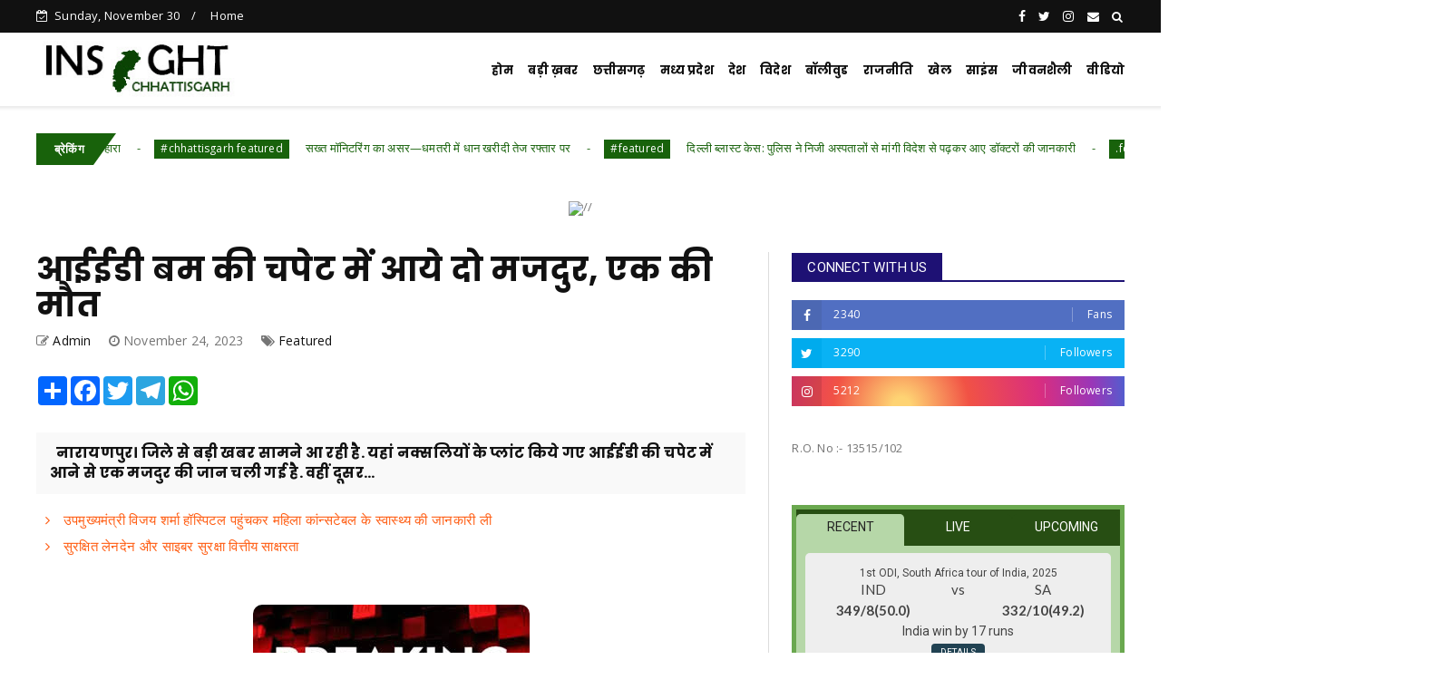

--- FILE ---
content_type: text/javascript; charset=UTF-8
request_url: https://www.insightchhattisgarh.in/feeds/posts/default?alt=json-in-script&max-results=10&callback=jQuery22405724839237575012_1764524530939&_=1764524530940
body_size: 15833
content:
// API callback
jQuery22405724839237575012_1764524530939({"version":"1.0","encoding":"UTF-8","feed":{"xmlns":"http://www.w3.org/2005/Atom","xmlns$openSearch":"http://a9.com/-/spec/opensearchrss/1.0/","xmlns$blogger":"http://schemas.google.com/blogger/2008","xmlns$georss":"http://www.georss.org/georss","xmlns$gd":"http://schemas.google.com/g/2005","xmlns$thr":"http://purl.org/syndication/thread/1.0","id":{"$t":"tag:blogger.com,1999:blog-8715422939278624903"},"updated":{"$t":"2025-11-30T15:54:44.885+05:30"},"category":[{"term":"#chhattisgarh"},{"term":"Featured"},{"term":"#featured"},{"term":"Chhattisgarh"},{"term":"National"},{"term":".featured"},{"term":"#chhattisgarh ."},{"term":"Politics"},{"term":"Crime"},{"term":"#chhattisgarh .featured"},{"term":"Sports"},{"term":"Chattisgarh"},{"term":"छत्तीसगढ़"},{"term":"Bollywood"},{"term":"जनसंपर्कछत्तीसगढ़"},{"term":"#chhattisgarh featured"},{"term":"Raipur"},{"term":"International"},{"term":"business"},{"term":"Entertainment"},{"term":"M"},{"term":"World"},{"term":"education"},{"term":"अन्यखबरें"},{"term":"corona"},{"term":"Madhya Pradesh"},{"term":"police"},{"term":"weather"},{"term":"Health"},{"term":"Narayanpur"},{"term":"Uttar Bastar kanker"},{"term":"job"},{"term":"koria"},{"term":"Bilaspur"},{"term":"Jagdalpur"},{"term":"congress"},{"term":"story"},{"term":"uttarpradesh"},{"term":"Bemetara"},{"term":"chhattisgarh featured"},{"term":"jashpurnagar"},{"term":"Bihar"},{"term":"Dhamtari"},{"term":"Mahasamund"},{"term":"National crime"},{"term":"bussiness"},{"term":"kawardha"},{"term":"Ambikapur"},{"term":"Chhollywood"},{"term":"MP"},{"term":"Raigarh"},{"term":"Surajpur"},{"term":"karnataka"},{"term":"kondagaon"},{"term":"pm modi"},{"term":"rajim"},{"term":"social media"},{"term":"Featured chhattisgarh"},{"term":"UP Election"},{"term":"dantewada"},{"term":"exam"},{"term":"धर्म"},{"term":"Balodabazar"},{"term":"Bijapur"},{"term":"Crim"},{"term":"Gariaband"},{"term":"Mohala"},{"term":"Video"},{"term":"airtel"},{"term":"china"},{"term":"janjgir chapa"},{"term":"karnatak"},{"term":"naxali"},{"term":"pakistan"},{"term":"Balrampur"},{"term":"Bastar"},{"term":"CGCMCabinetMeeting"},{"term":"CGCMVishnuDeoSai"},{"term":"CGDPR"},{"term":"Delhi"},{"term":"Dprcg"},{"term":"Durg"},{"term":"Jammu Kashmir"},{"term":"Khairagarh"},{"term":"Manendragarh"},{"term":"RAIPUR POLICE"},{"term":"Rajnandgaon"},{"term":"Sirpur"},{"term":"Teacher's Day"},{"term":"bhopal"},{"term":"canada"},{"term":"cg givt"},{"term":"cg govt"},{"term":"cmochhattisgarh"},{"term":"dashmik"},{"term":"election"},{"term":"gujrat"},{"term":"jashpur"},{"term":"kanker"},{"term":"kondagawn"},{"term":"missing"},{"term":"pm"},{"term":"pmgsy"},{"term":"road"},{"term":"sukama"},{"term":"मनोरंजन"}],"title":{"type":"text","$t":"Insight Chhattisgarh"},"subtitle":{"type":"html","$t":"Insight Chhattisgarh is Leading News Portal  with Team of Passionate Journalist of Central India"},"link":[{"rel":"http://schemas.google.com/g/2005#feed","type":"application/atom+xml","href":"http:\/\/www.insightchhattisgarh.in\/feeds\/posts\/default"},{"rel":"self","type":"application/atom+xml","href":"http:\/\/www.blogger.com\/feeds\/8715422939278624903\/posts\/default?alt=json-in-script\u0026max-results=10"},{"rel":"alternate","type":"text/html","href":"http:\/\/www.insightchhattisgarh.in\/"},{"rel":"hub","href":"http://pubsubhubbub.appspot.com/"},{"rel":"next","type":"application/atom+xml","href":"http:\/\/www.blogger.com\/feeds\/8715422939278624903\/posts\/default?alt=json-in-script\u0026start-index=11\u0026max-results=10"}],"author":[{"name":{"$t":"Admin"},"uri":{"$t":"http:\/\/www.blogger.com\/profile\/05516676310871571616"},"email":{"$t":"noreply@blogger.com"},"gd$image":{"rel":"http://schemas.google.com/g/2005#thumbnail","width":"16","height":"16","src":"https:\/\/img1.blogblog.com\/img\/b16-rounded.gif"}}],"generator":{"version":"7.00","uri":"http://www.blogger.com","$t":"Blogger"},"openSearch$totalResults":{"$t":"8577"},"openSearch$startIndex":{"$t":"1"},"openSearch$itemsPerPage":{"$t":"10"},"entry":[{"id":{"$t":"tag:blogger.com,1999:blog-8715422939278624903.post-6024429333192983064"},"published":{"$t":"2025-11-30T15:54:12.506+05:30"},"updated":{"$t":"2025-11-30T15:54:44.662+05:30"},"category":[{"scheme":"http://www.blogger.com/atom/ns#","term":"#chhattisgarh .featured"}],"title":{"type":"text","$t":" मुख्यमंत्री विष्णु देव साय की अध्यक्षता में कैबिनेट बैठक 3 दिसंबर को"},"content":{"type":"html","$t":"\u003Cdiv class=\"separator\" style=\"clear: both; text-align: center;\"\u003E\u003Ca href=\"https:\/\/blogger.googleusercontent.com\/img\/b\/R29vZ2xl\/AVvXsEhpeLXcIkrfNsQT9LHPfMAWLHgAlEwE3o0i_Pm_TInN69rwHS0XhTG2TOjkzYGuJVcNERXBdFJW9jT-r6uzEf5niaf5vH8DzeA4gIvTi5vpo7Yj67w9XKIF56ca-Cm_q3u0126ZCRfyP7NxRMxXxtkQkUGWdVlrwZlX-rdu4DS7lLVlRLvhrbWth_De1pk\/s300\/cm10.jpeg\" imageanchor=\"1\" style=\"margin-left: 1em; margin-right: 1em;\"\u003E\u003Cimg border=\"0\" data-original-height=\"168\" data-original-width=\"300\" height=\"307\" src=\"https:\/\/blogger.googleusercontent.com\/img\/b\/R29vZ2xl\/AVvXsEhpeLXcIkrfNsQT9LHPfMAWLHgAlEwE3o0i_Pm_TInN69rwHS0XhTG2TOjkzYGuJVcNERXBdFJW9jT-r6uzEf5niaf5vH8DzeA4gIvTi5vpo7Yj67w9XKIF56ca-Cm_q3u0126ZCRfyP7NxRMxXxtkQkUGWdVlrwZlX-rdu4DS7lLVlRLvhrbWth_De1pk\/w548-h307\/cm10.jpeg\" width=\"548\" \/\u003E\u003C\/a\u003E\u003C\/div\u003E\u003Cp\u003Eरायपुर 30 नवंबर 2025\/ मुख्यमंत्री विष्णुदेव साय की अध्यक्षता में केबिनेट बैठक 3 दिसंबर 2025 को प्रातः 11 बजे\u0026nbsp; मंत्रालय स्थित मंत्रिपरिषद कक्ष में आयोजित होगी।\u003C\/p\u003E\u003Cp\u003E\u003Cbr \/\u003E\u003C\/p\u003E\u003Cp\u003E\u003Cbr \/\u003E\u003C\/p\u003E"},"link":[{"rel":"replies","type":"application/atom+xml","href":"http:\/\/www.insightchhattisgarh.in\/feeds\/6024429333192983064\/comments\/default","title":"Post Comments"},{"rel":"replies","type":"text/html","href":"http:\/\/www.insightchhattisgarh.in\/2025\/11\/3_30.html#comment-form","title":"0 Comments"},{"rel":"edit","type":"application/atom+xml","href":"http:\/\/www.blogger.com\/feeds\/8715422939278624903\/posts\/default\/6024429333192983064"},{"rel":"self","type":"application/atom+xml","href":"http:\/\/www.blogger.com\/feeds\/8715422939278624903\/posts\/default\/6024429333192983064"},{"rel":"alternate","type":"text/html","href":"http:\/\/www.insightchhattisgarh.in\/2025\/11\/3_30.html","title":" मुख्यमंत्री विष्णु देव साय की अध्यक्षता में कैबिनेट बैठक 3 दिसंबर को"}],"author":[{"name":{"$t":"Admin"},"uri":{"$t":"http:\/\/www.blogger.com\/profile\/05516676310871571616"},"email":{"$t":"noreply@blogger.com"},"gd$image":{"rel":"http://schemas.google.com/g/2005#thumbnail","width":"16","height":"16","src":"https:\/\/img1.blogblog.com\/img\/b16-rounded.gif"}}],"media$thumbnail":{"xmlns$media":"http://search.yahoo.com/mrss/","url":"https:\/\/blogger.googleusercontent.com\/img\/b\/R29vZ2xl\/AVvXsEhpeLXcIkrfNsQT9LHPfMAWLHgAlEwE3o0i_Pm_TInN69rwHS0XhTG2TOjkzYGuJVcNERXBdFJW9jT-r6uzEf5niaf5vH8DzeA4gIvTi5vpo7Yj67w9XKIF56ca-Cm_q3u0126ZCRfyP7NxRMxXxtkQkUGWdVlrwZlX-rdu4DS7lLVlRLvhrbWth_De1pk\/s72-w548-h307-c\/cm10.jpeg","height":"72","width":"72"},"thr$total":{"$t":"0"}},{"id":{"$t":"tag:blogger.com,1999:blog-8715422939278624903.post-5550072950234563394"},"published":{"$t":"2025-11-30T14:10:00.003+05:30"},"updated":{"$t":"2025-11-30T14:10:21.960+05:30"},"category":[{"scheme":"http://www.blogger.com/atom/ns#","term":"#chhattisgarh .featured"}],"title":{"type":"text","$t":" डिजिटल छत्तीसगढ़: जिसने दूर रह रही बेटी को दिया सबसे बड़ा सहारा"},"content":{"type":"html","$t":"\u003Cdiv class=\"separator\" style=\"clear: both; text-align: center;\"\u003E\u003Ca href=\"https:\/\/blogger.googleusercontent.com\/img\/b\/R29vZ2xl\/AVvXsEj_K_QSfor7u9VxiYZM-PCeYKpc6j59TczBjomTpAbNuvXOYekBtPCAnkG9_cle92YS7ilZzC5xGFKF2ONxktku_v_xRItGAn2VXiFh-sQl3b2bER6REC5am23yiNZ6RIIQ5_3wp52tuWzJVUm-9iB9fZZl7FnG9Vl36GtNFklBUfovAFqzpoTk36gufxM\/s1280\/4.jpg\" imageanchor=\"1\" style=\"margin-left: 1em; margin-right: 1em;\"\u003E\u003Cimg border=\"0\" data-original-height=\"1280\" data-original-width=\"1043\" height=\"320\" src=\"https:\/\/blogger.googleusercontent.com\/img\/b\/R29vZ2xl\/AVvXsEj_K_QSfor7u9VxiYZM-PCeYKpc6j59TczBjomTpAbNuvXOYekBtPCAnkG9_cle92YS7ilZzC5xGFKF2ONxktku_v_xRItGAn2VXiFh-sQl3b2bER6REC5am23yiNZ6RIIQ5_3wp52tuWzJVUm-9iB9fZZl7FnG9Vl36GtNFklBUfovAFqzpoTk36gufxM\/s320\/4.jpg\" width=\"261\" \/\u003E\u003C\/a\u003E\u003C\/div\u003E\u003Cbr \/\u003E\u003Cp\u003Eरायपुर, 30 नवम्बर 2025 डिजिटल भारत अभियान और छत्तीसगढ़ शासन की ई-सेवाओं ने आम नागरिकों के जीवन को न सिर्फ आसान बनाया है, बल्कि समय, मेहनत और संसाधनों की बड़ी बचत भी सुनिश्चित की है। भुवनेश्वर में रहने वाली सोनम त्रिपाठी का अनुभव इसका जीवंत उदाहरण है। उन्होंने डिजिटल सेवाओं के सहारे अपने दिवंगत पिता का डिजिटल मृत्यु प्रमाण पत्र प्राप्त किया और अपनी बीमार माताजी के बैंक खाते को बिना किसी परेशानी के भुवनेश्वर में स्थानांतरित करवा लिया।\u003C\/p\u003E\u003Cp\u003Eविवाह के बाद भुवनेश्वर में बस चुकी सोनम त्रिपाठी के माता-पिता बिलासपुर में ही रहते थे। पिता का निधन होने के बाद नगरपालिका बिलासपुर ने मृत्यु प्रमाण पत्र जारी किया। लेकिन जब उनकी माताजी की तबीयत बिगड़ी और उन्हें अपने साथ भुवनेश्वर ले जाना पड़ा, तब एक नई चुनौती सामने आई कि माताजी के बैंक खाते का ट्रांसफर। बैंक ने पिता का डिजिटल मृत्यु प्रमाण पत्र उपलब्ध कराने का आग्रह किया, जिसकी जानकारी त्रिपाठी को पहले नहीं थी, और इसी कारण काम कुछ समय के लिए अटक\u0026nbsp; गया। इस दस्तावेज़ की आवश्यकता ने परिवार को असमंजस में डाल दिया।\u003C\/p\u003E\u003Cp\u003Eत्रिपाठी ने समाधान की तलाश शुरू की और इंटरनेट की मदद से छत्तीसगढ़ के जन्म-मृत्यु पंजीकरण कार्यालय का संपर्क नंबर प्राप्त किया। भुवनेश्वर से ही उन्होंने संबंधित कर्मचारी से संपर्क किया। कार्यालय कर्मचारी ने आवश्यक दस्तावेज़ों, ऑनलाइन प्रक्रिया और प्रमाण पत्र प्राप्ति के चरणों की स्पष्ट एवं सहज जानकारी प्रदान की। डिजिटल व्यवस्था की बदौलत कुछ ही दिनों में उन्हें अपने पिता का डिजिटल मृत्यु प्रमाण पत्र ऑनलाइन उपलब्ध हो गया, और बैंक की समस्त औपचारिकताएँ तुरंत पूर्ण हो गईं।\u003C\/p\u003E\u003Cp\u003Eसोनम त्रिपाठी बताती हैं कि यदि उन्हें डिजिटल प्रक्रिया की जानकारी पहले मिल जाती, तो उनका काम और पहले ही पूरा हो जाता। उनका कहना है कि बैंकिंग, सरकारी सहायता, संपत्ति, पेंशन और अन्य कार्यों में बाधा से बचने के लिए ऐसे दस्तावेज़ समय रहते बनवा लेना चाहिए। मैंने भी भुवनेश्वर से ही ऑनलाइन प्रक्रिया पूरी की और प्रमाण पत्र कुछ ही दिनों में प्राप्त हो गया।\u003C\/p\u003E\u003Cp\u003Eउनका अनुभव बताता है कि सूचना की उपलब्धता, तकनीक का उपयोग और सरकारी सेवाओं का डिजिटलीकरण किस प्रकार जटिल लगने वाले कामों को भी सरल और तेज बनाते हैं।\u003C\/p\u003E\u003Cp\u003Eछत्तीसगढ़ में पिछले कुछ वर्षों में जन्म-मृत्यु पंजीकरण, शिकायत निवारण, प्रमाण पत्र उपलब्धता और विभिन्न सेवाओं के डिजिटलीकरण ने आमजन की परेशानी को काफी हद तक कम किया है। बिलासपुर से लेकर बस्तर तक हर कोई घर बैठे प्रमाण पत्र, आवेदन स्थिति और अन्य सेवाओं का लाभ उठा पा रहा है। इससे न केवल समय और ऊर्जा की बचत होती है, बल्कि प्रक्रियाएँ पारदर्शी और विश्वसनीय भी बनी हैं।\u003C\/p\u003E\u003Cp\u003Eसोनम त्रिपाठी की यह कहानी उन नागरिकों के लिए प्रेरणा है जो परंपरागत प्रक्रियाओं की कठिनाइयों से परेशान रहते हैं। यह उदाहरण दर्शाता है कि समय पर सूचना, सहयोगी प्रशासन और आधुनिक डिजिटल सेवाओं की सहायता से कोई भी महत्वपूर्ण कार्य शीघ्रता और सरलता से पूरा किया जा सकता है।\u003C\/p\u003E\u003Cp\u003Eडिजिटल छत्तीसगढ़ की यह मिसाल न केवल राज्य के डिजिटल परिवर्तन की सफलता को रेखांकित करती है, बल्कि यह भी बताती है कि डिजिटल भारत अभियान कैसे आम नागरिकों के जीवन में वास्तविक बदलाव ला रहा है।\u003C\/p\u003E\u003Cp\u003Eछत्तीसगढ़ की डिजिटल सेवाएँ अब आम नागरिकों की जिंदगी में बदलाव ला रही हैं। भुवनेश्वर में रहते हुए भी सोनम त्रिपाठी ने बिलासपुर से अपने दिवंगत पिता का डिजिटल मृत्यु प्रमाण पत्र प्राप्त किया और माताजी के बैंक खाते का ट्रांसफर बिना किसी कठिनाई के पूरा कर लिया—यह हमारे ई-गवर्नेंस सिस्टम की पारदर्शिता, विश्वसनीयता और दक्षता का प्रमाण है। “डिजिटल छत्तीसगढ़” का लक्ष्य ही यही है कि हर नागरिक को घर बैठे, एक क्लिक में, तेज़ और सरल तरीके से सरकारी सेवाएँ उपलब्ध हों। त्रिपाठी का यह अनुभव डिजिटल भारत अभियान और राज्य सरकार की नागरिक-केंद्रित कार्यशैली की सफलता को रेखांकित करता है। - मुख्यमंत्री विष्णुदेव साय\u003C\/p\u003E"},"link":[{"rel":"replies","type":"application/atom+xml","href":"http:\/\/www.insightchhattisgarh.in\/feeds\/5550072950234563394\/comments\/default","title":"Post Comments"},{"rel":"replies","type":"text/html","href":"http:\/\/www.insightchhattisgarh.in\/2025\/11\/blog-post_977.html#comment-form","title":"0 Comments"},{"rel":"edit","type":"application/atom+xml","href":"http:\/\/www.blogger.com\/feeds\/8715422939278624903\/posts\/default\/5550072950234563394"},{"rel":"self","type":"application/atom+xml","href":"http:\/\/www.blogger.com\/feeds\/8715422939278624903\/posts\/default\/5550072950234563394"},{"rel":"alternate","type":"text/html","href":"http:\/\/www.insightchhattisgarh.in\/2025\/11\/blog-post_977.html","title":" डिजिटल छत्तीसगढ़: जिसने दूर रह रही बेटी को दिया सबसे बड़ा सहारा"}],"author":[{"name":{"$t":"Admin"},"uri":{"$t":"http:\/\/www.blogger.com\/profile\/05516676310871571616"},"email":{"$t":"noreply@blogger.com"},"gd$image":{"rel":"http://schemas.google.com/g/2005#thumbnail","width":"16","height":"16","src":"https:\/\/img1.blogblog.com\/img\/b16-rounded.gif"}}],"media$thumbnail":{"xmlns$media":"http://search.yahoo.com/mrss/","url":"https:\/\/blogger.googleusercontent.com\/img\/b\/R29vZ2xl\/AVvXsEj_K_QSfor7u9VxiYZM-PCeYKpc6j59TczBjomTpAbNuvXOYekBtPCAnkG9_cle92YS7ilZzC5xGFKF2ONxktku_v_xRItGAn2VXiFh-sQl3b2bER6REC5am23yiNZ6RIIQ5_3wp52tuWzJVUm-9iB9fZZl7FnG9Vl36GtNFklBUfovAFqzpoTk36gufxM\/s72-c\/4.jpg","height":"72","width":"72"},"thr$total":{"$t":"0"}},{"id":{"$t":"tag:blogger.com,1999:blog-8715422939278624903.post-4708156479559097792"},"published":{"$t":"2025-11-30T14:08:00.002+05:30"},"updated":{"$t":"2025-11-30T14:08:25.164+05:30"},"category":[{"scheme":"http://www.blogger.com/atom/ns#","term":"#chhattisgarh featured"}],"title":{"type":"text","$t":" सख्त मॉनिटरिंग का असर—धमतरी में धान खरीदी तेज रफ्तार पर"},"content":{"type":"html","$t":"\u003Cp\u003E\u0026nbsp;\u003C\/p\u003E\u003Cdiv class=\"separator\" style=\"clear: both; text-align: center;\"\u003E\u003Ca href=\"https:\/\/blogger.googleusercontent.com\/img\/b\/R29vZ2xl\/AVvXsEgxi2DXkIZVmxzBhyxf_KwDqS2RiF3WxLqa6Xu-KtTpL8sAu097Dix6PsJZI7cyqrK0E85z_VwxxrX7ESsfkYtvI_q3h6JvT0pHzPeKLpdr7t65sCHdYlHyrvf-PAYY2yC3UfvRVE7v6-FfV4f9rm77W0-lfU02XP_VLAAMnP3tQiZMgJzxa9gMcA5iDGM\/s1121\/2.jpg\" imageanchor=\"1\" style=\"margin-left: 1em; margin-right: 1em;\"\u003E\u003Cimg border=\"0\" data-original-height=\"864\" data-original-width=\"1121\" height=\"341\" src=\"https:\/\/blogger.googleusercontent.com\/img\/b\/R29vZ2xl\/AVvXsEgxi2DXkIZVmxzBhyxf_KwDqS2RiF3WxLqa6Xu-KtTpL8sAu097Dix6PsJZI7cyqrK0E85z_VwxxrX7ESsfkYtvI_q3h6JvT0pHzPeKLpdr7t65sCHdYlHyrvf-PAYY2yC3UfvRVE7v6-FfV4f9rm77W0-lfU02XP_VLAAMnP3tQiZMgJzxa9gMcA5iDGM\/w442-h341\/2.jpg\" width=\"442\" \/\u003E\u003C\/a\u003E\u003C\/div\u003E\u003Cbr \/\u003E\u003Cp\u003E\u003C\/p\u003E\u003Cp\u003Eरायपुर,30 नवम्बर 2025 धमतरी जिले में खरीफ विपणन वर्ष 2025-26 के तहत समर्थन मूल्य पर धान उपार्जन पूरी पारदर्शिता, सुगमता और मजबूत प्रशासनिक निगरानी के साथ सुचारू रूप से जारी है। जिले की 74 प्राथमिक कृषि साख सहकारी समितियों एवं आदिम जाति सेवा सहकारी समितियों के अंतर्गत संचालित 100 उपार्जन केन्द्रों में कुल 1,27,851 किसानों द्वारा 1,19,541.09 हेक्टेयर रकबा पंजीकृत किया गया है, जिनमें 76,046 सीमांत, 49,493 लघु और 2,312 दीर्घ किसान शामिल हैं।\u003C\/p\u003E\u003Cp\u003E15 से 28 नवम्बर 2025 के बीच 17,580 किसानों से 81,704.52 मीट्रिक टन धान खरीदा गया है। खरीदी गई उपज का कुल मूल्य 193.86 करोड़ रुपये है, जिसका निर्वहन प्रतिदिन नियमित रूप से किसानों के खातों में किया जा रहा है।\u003C\/p\u003E\u003Cp\u003Eजिले ने खरीदी व्यवस्था को मजबूत करने प्रत्येक उपार्जन केंद्र पर जिला स्तरीय नोडल अधिकारियों की ड्यूटी लगाई है। अधिकारी हर सप्ताह स्थल निरीक्षण कर यह सुनिश्चित कर रहे हैं कि प्रक्रिया पारदर्शी, व्यवस्थित और किसानों के अनुकूल रहे।\u003C\/p\u003E\u003Cp\u003Eअवैध धान भंडारण एवं परिवहन पर रोक के लिए राजस्व, कृषि, खाद्य, सहकारिता और मंडी विभाग का संयुक्त उड़नदस्ता दल सक्रिय है। उड़ीसा सीमा से सटे बोराई (घुटकेल), बांसपानी, बनरौद और सांकरा चेकपोस्ट पर 24×7 निगरानी की व्यवस्था की गई है।अब तक अवैध परिवहन\/भंडारण के 28 प्रकरण दर्ज, कुल 1,253 मीट्रिक टन धान और दो वाहन जप्त किए गए हैं। कार्रवाई निरंतर जारी है।\u003C\/p\u003E\u003Cp\u003Eविपणन वर्ष 2024-25 में अर्जित धान की मिलिंग हेतु जिले में 102 राइस मिलों का पंजीयन हुआ है। इनमें से 55 मिलों को 2,51,552 मीट्रिक टन धान उठाव की अनुमति दी गई है, जबकि 1,99,248 मीट्रिक टन का अनुबंध पूरा किया जा चुका है।\u003C\/p\u003E\u003Cp\u003Eकलेक्टोरेट के कक्ष क्रमांक 11 में जिले का कमांड एवं कंट्रोल सेंटर स्थापित है। अभी तक प्राप्त 17 में से 14 आवेदनों का निराकरण किया जा चुका है तथा शेष 3 पर कार्यवाही जारी है।इसके लिए\u003C\/p\u003E\u003Cp\u003E07722-232808 पर सम्पर्क किया जा सकता है। धमतरी जिला प्रशासन किसानों को सुविधा, सुरक्षा और पारदर्शिता के साथ धान खरीदी उपलब्ध कराने के लिए पूर्ण प्रतिबद्धता के साथ कार्यरत है।\u003C\/p\u003E\u003Cdiv\u003E\u003Cbr \/\u003E\u003C\/div\u003E"},"link":[{"rel":"replies","type":"application/atom+xml","href":"http:\/\/www.insightchhattisgarh.in\/feeds\/4708156479559097792\/comments\/default","title":"Post Comments"},{"rel":"replies","type":"text/html","href":"http:\/\/www.insightchhattisgarh.in\/2025\/11\/blog-post_305.html#comment-form","title":"0 Comments"},{"rel":"edit","type":"application/atom+xml","href":"http:\/\/www.blogger.com\/feeds\/8715422939278624903\/posts\/default\/4708156479559097792"},{"rel":"self","type":"application/atom+xml","href":"http:\/\/www.blogger.com\/feeds\/8715422939278624903\/posts\/default\/4708156479559097792"},{"rel":"alternate","type":"text/html","href":"http:\/\/www.insightchhattisgarh.in\/2025\/11\/blog-post_305.html","title":" सख्त मॉनिटरिंग का असर—धमतरी में धान खरीदी तेज रफ्तार पर"}],"author":[{"name":{"$t":"Admin"},"uri":{"$t":"http:\/\/www.blogger.com\/profile\/05516676310871571616"},"email":{"$t":"noreply@blogger.com"},"gd$image":{"rel":"http://schemas.google.com/g/2005#thumbnail","width":"16","height":"16","src":"https:\/\/img1.blogblog.com\/img\/b16-rounded.gif"}}],"media$thumbnail":{"xmlns$media":"http://search.yahoo.com/mrss/","url":"https:\/\/blogger.googleusercontent.com\/img\/b\/R29vZ2xl\/AVvXsEgxi2DXkIZVmxzBhyxf_KwDqS2RiF3WxLqa6Xu-KtTpL8sAu097Dix6PsJZI7cyqrK0E85z_VwxxrX7ESsfkYtvI_q3h6JvT0pHzPeKLpdr7t65sCHdYlHyrvf-PAYY2yC3UfvRVE7v6-FfV4f9rm77W0-lfU02XP_VLAAMnP3tQiZMgJzxa9gMcA5iDGM\/s72-w442-h341-c\/2.jpg","height":"72","width":"72"},"thr$total":{"$t":"0"}},{"id":{"$t":"tag:blogger.com,1999:blog-8715422939278624903.post-8055287086462480063"},"published":{"$t":"2025-11-30T11:37:00.001+05:30"},"updated":{"$t":"2025-11-30T11:37:44.411+05:30"},"category":[{"scheme":"http://www.blogger.com/atom/ns#","term":"#featured"},{"scheme":"http://www.blogger.com/atom/ns#","term":"National"}],"title":{"type":"text","$t":" दिल्ली ब्लास्ट केस: पुलिस ने निजी अस्पतालों से मांगी विदेश से पढ़कर आए डॉक्टरों की जानकारी"},"content":{"type":"html","$t":"\u003Cp\u003E\u0026nbsp;\u003C\/p\u003E\u003Cdiv class=\"separator\" style=\"clear: both; text-align: center;\"\u003E\u003Ca href=\"https:\/\/blogger.googleusercontent.com\/img\/b\/R29vZ2xl\/AVvXsEiPAfIpJB9fuaYFJ0fQAs_HdrCu-ad4M3eRbWg-uKdw-fkZ4jsT4-XJ93mziXsvud09MlsnuaVGdTEvZz5QNkKyj4tt_ce3hrebBXv2xft0FChu9vE_n6UMoiEnsQg42q0bDgJC5DYI1r5reZ3vtFmq82iN60H5wEEfLwKkkGQYZ8ofd71v5g9fEOIAbrg\/s1024\/18.jpg\" imageanchor=\"1\" style=\"margin-left: 1em; margin-right: 1em;\"\u003E\u003Cimg border=\"0\" data-original-height=\"576\" data-original-width=\"1024\" height=\"272\" src=\"https:\/\/blogger.googleusercontent.com\/img\/b\/R29vZ2xl\/AVvXsEiPAfIpJB9fuaYFJ0fQAs_HdrCu-ad4M3eRbWg-uKdw-fkZ4jsT4-XJ93mziXsvud09MlsnuaVGdTEvZz5QNkKyj4tt_ce3hrebBXv2xft0FChu9vE_n6UMoiEnsQg42q0bDgJC5DYI1r5reZ3vtFmq82iN60H5wEEfLwKkkGQYZ8ofd71v5g9fEOIAbrg\/w484-h272\/18.jpg\" width=\"484\" \/\u003E\u003C\/a\u003E\u003C\/div\u003E\u003Cbr \/\u003E\u003Cp\u003E\u003C\/p\u003E\u003Cp\u003E\u0026nbsp;नई दिल्ली। दिल्ली ब्लास्ट मामले में जांच तेज हो गई है। दिल्ली पुलिस ने शहर के सभी निजी अस्पतालों को नोटिस जारी कर उन डॉक्टरों की जानकारी मांगी है, जिन्होंने विदेश से एमबीबीएस की डिग्री हासिल की है और वर्तमान में दिल्ली में प्रैक्टिस कर रहे हैं।\u0026nbsp;\u003C\/p\u003E\u003Cp\u003Eपुलिस ने खासतौर पर पाकिस्तान, बांग्लादेश, यूएई और चीन से एमबीबीएस करने वाले डॉक्टर्स के बारे में जानकारी मांगी है। अधिकारियों का कहना है कि यह कदम सुरक्षा के मद्देनजर उठाया गया है। इसके तहत अस्पताल प्रशासन को अपने यहां काम कर रहे विदेश से प्रशिक्षित डॉक्टरों की डिटेल पुलिस को उपलब्ध करानी होगी।\u003C\/p\u003E\u003Cp\u003Eइससे पहले 26 नवंबर को दिल्ली ब्लास्ट मामले में एनआईए (नेशनल इन्वेस्टिगेशन एजेंसी) ने आरोपी शोयब को 10 दिन की रिमांड पर लिया है। शोएब को फरीदाबाद से गिरफ्तार किया गया था। उसे पाटियाला हाउस कोर्ट में पेश किया गया, जहां एनआईए रिमांड को मंजूरी मिली।\u003C\/p\u003E\u003Cp\u003Eदिल्ली ब्लास्ट मामले में एक और आरोपी आमिर राशिद अली, जिसकी एनआईए कस्टडी उसी दिन समाप्त हो रही थी, उसे भी कोर्ट में पेश किया गया और उसकी कस्टडी को 7 दिन और बढ़ा दिया गया। एनआईए के मुताबिक, शोएब ने डॉ. उमर मोहम्मद (जिसे उमर उन नबी के नाम से भी जाना जाता है) को बम विस्फोट से ठीक पहले आश्रय दिया था। इसके अलावा उसने विस्फोट की साजिश को अंजाम देने में जरूरी लॉजिस्टिक सपोर्ट भी प्रदान किया।\u003C\/p\u003E\u003Cp\u003Eयह कार बम ब्लास्ट 10 नवंबर को लाल किले के पास हुआ था, जिसमें कई लोगों की मौत हो गई थी और कई लोग घायल हो गए थे। शोएब इस मामले में गिरफ्तार किया गया सातवां आरोपी है। इससे पहले, एनआईए ने उमर के छह करीबी सहयोगियों को गिरफ्तार किया था। एजेंसी ने बताया कि वह सुसाइड बॉम्बिंग से जुड़े सभी संभावित सबूतों और संदिग्धों का पता लगाने के लिए कई राज्यों में छापेमारी कर रही है। एनआईए का उद्देश्य है कि इस हमले के पीछे कार्यरत पूरे आतंक नेटवर्क के सभी सदस्य पकड़े जाएं।\u003C\/p\u003E"},"link":[{"rel":"replies","type":"application/atom+xml","href":"http:\/\/www.insightchhattisgarh.in\/feeds\/8055287086462480063\/comments\/default","title":"Post Comments"},{"rel":"replies","type":"text/html","href":"http:\/\/www.insightchhattisgarh.in\/2025\/11\/blog-post_525.html#comment-form","title":"0 Comments"},{"rel":"edit","type":"application/atom+xml","href":"http:\/\/www.blogger.com\/feeds\/8715422939278624903\/posts\/default\/8055287086462480063"},{"rel":"self","type":"application/atom+xml","href":"http:\/\/www.blogger.com\/feeds\/8715422939278624903\/posts\/default\/8055287086462480063"},{"rel":"alternate","type":"text/html","href":"http:\/\/www.insightchhattisgarh.in\/2025\/11\/blog-post_525.html","title":" दिल्ली ब्लास्ट केस: पुलिस ने निजी अस्पतालों से मांगी विदेश से पढ़कर आए डॉक्टरों की जानकारी"}],"author":[{"name":{"$t":"Admin"},"uri":{"$t":"http:\/\/www.blogger.com\/profile\/03596711451416194621"},"email":{"$t":"noreply@blogger.com"},"gd$image":{"rel":"http://schemas.google.com/g/2005#thumbnail","width":"16","height":"16","src":"https:\/\/img1.blogblog.com\/img\/b16-rounded.gif"}}],"media$thumbnail":{"xmlns$media":"http://search.yahoo.com/mrss/","url":"https:\/\/blogger.googleusercontent.com\/img\/b\/R29vZ2xl\/AVvXsEiPAfIpJB9fuaYFJ0fQAs_HdrCu-ad4M3eRbWg-uKdw-fkZ4jsT4-XJ93mziXsvud09MlsnuaVGdTEvZz5QNkKyj4tt_ce3hrebBXv2xft0FChu9vE_n6UMoiEnsQg42q0bDgJC5DYI1r5reZ3vtFmq82iN60H5wEEfLwKkkGQYZ8ofd71v5g9fEOIAbrg\/s72-w484-h272-c\/18.jpg","height":"72","width":"72"},"thr$total":{"$t":"0"}},{"id":{"$t":"tag:blogger.com,1999:blog-8715422939278624903.post-574492623540633767"},"published":{"$t":"2025-11-30T11:36:00.002+05:30"},"updated":{"$t":"2025-11-30T11:36:12.011+05:30"},"category":[{"scheme":"http://www.blogger.com/atom/ns#","term":".featured"},{"scheme":"http://www.blogger.com/atom/ns#","term":"National"}],"title":{"type":"text","$t":" भारतीय नौसेना को मिली नई ताकत: नीलगिरी क्लास स्टील्थ फ्रिगेट ‘तारागिरी’ की डिलीवरी हुई"},"content":{"type":"html","$t":"\u003Cdiv class=\"separator\" style=\"clear: both; text-align: center;\"\u003E\u003Ca href=\"https:\/\/blogger.googleusercontent.com\/img\/b\/R29vZ2xl\/AVvXsEikMdm9BSaRSVZnOz01ZRrPFEO4cqIXOT3_8wuFAXOi-Jc5FHjPL9Tm1iLBbMlrAMB_p8AjGYbKLYC-_o5SlptxDj7lpqyYdwoOoM-Hr0BjfQ0FZLGkC5Vaxbaokfi3-W0gRrE9AlB0fzuUUlwItkK4JjNOZd3sjWS5dmEkfmgZD_BegRY304qPGT3JDxM\/s1024\/17.jpg\" imageanchor=\"1\" style=\"margin-left: 1em; margin-right: 1em;\"\u003E\u003Cimg border=\"0\" data-original-height=\"576\" data-original-width=\"1024\" height=\"283\" src=\"https:\/\/blogger.googleusercontent.com\/img\/b\/R29vZ2xl\/AVvXsEikMdm9BSaRSVZnOz01ZRrPFEO4cqIXOT3_8wuFAXOi-Jc5FHjPL9Tm1iLBbMlrAMB_p8AjGYbKLYC-_o5SlptxDj7lpqyYdwoOoM-Hr0BjfQ0FZLGkC5Vaxbaokfi3-W0gRrE9AlB0fzuUUlwItkK4JjNOZd3sjWS5dmEkfmgZD_BegRY304qPGT3JDxM\/w502-h283\/17.jpg\" width=\"502\" \/\u003E\u003C\/a\u003E\u003C\/div\u003E\u003Cp\u003Eनई दिल्ली। भारतीय नौसेना के बेड़े में एक और महत्वपूर्ण उपलब्धि जुड़ गई है। शुक्रवार को मझगांव डॉक शिप बिल्डिंग लिमिटेड (एमडीएल), मुंबई में नीलगिरी क्लास (प्रोजेक्ट 17ए) के चौथे स्वदेशी एडवांस्ड स्टील्थ फ्रिगेट ‘तारागिरी’ को भारतीय नौसेना को डिलीवर कर दिया है।\u0026nbsp;\u0026nbsp;\u003C\/p\u003E\u003Cp\u003Eयह जहाज डॉक शिप बिल्डिंग लिमिटेड की ओर से बनाए गए तीन पी17ए जहाजों में से एक है और भारतीय नौसेना के स्वदेशी युद्धपोत निर्माण की दिशा में एक महत्वपूर्ण मील का पत्थर है। ‘तारागिरी’ को पहले के आईएनएस तारागिरी के नए रूप के रूप में विकसित किया गया है, जो 1980 से 2013 तक भारतीय नौसेना का हिस्सा था। यह नया फ्रिगेट स्टेल्थ तकनीक, उच्च फायरपावर और उन्नत ऑटोमेशन के साथ सुसज्जित है।\u003C\/p\u003E\u003Cp\u003Eबता दें कि वॉरशिप डिजाइन ब्यूरो (डब्लूडीबी) की ओर से डिजाइन किया गया और मुंबई स्थित वॉरशिप ओवरसीइंग टीम की ओर से निगरानी की गई इस जहाज को शिपबिल्डिंग में आत्मनिर्भरता के प्रतीक के रूप में देखा जा रहा है। पी17ए क्लास के इस जहाज में स्वदेशी शिप डिजाइन, स्टेल्थ क्षमता और आधुनिक लड़ाकू प्रणालियां शामिल हैं।\u003C\/p\u003E\u003Cp\u003Eइसमें ब्रह्मोस एसएसएम, एमएफस्टार रडार, मीडियम रेंज सरफेस-टू-एयर मिसाइल प्रणाली और विभिन्न प्रकार के हथियार जैसे 76 एमएम, एसआरजीएम, 30 एमएम और 12.7 एमएम क्लोज-इन वेपन सिस्टम हैं। साथ ही, यह जहाज एंटी-सबमरीन वारफेयर के लिए रॉकेट और टॉरपीडो से लैस है। इसके साथ ही, इसका प्रोपल्शन सिस्टम सीओडीओजी (संयुक्त डीजल या गैस) तकनीक पर आधारित है, जिसमें डीजल इंजन और गैस टरबाइन शामिल हैं।\u003C\/p\u003E\u003Cp\u003E‘तारागिरी’ भारतीय नौसेना को मिल रहा चौथा पी17ए जहाज है और इसके निर्माण का समय पिछले जहाजों से लगभग 81 महीने कम हुआ है, जिससे यह प्रदर्शित होता है कि भारतीय शिपबिल्डिंग क्षमता में लगातार सुधार हो रहा है। इस प्रोजेक्ट में 75 प्रतिशत स्वदेशीकरण हुआ है और 200 से अधिक एमएसएमई ने इसमें योगदान किया है, जिससे 4,000 से अधिक लोगों को प्रत्यक्ष और 10,000 से अधिक लोगों को अप्रत्यक्ष रोजगार मिला है। इस महत्वपूर्ण डिलीवरी से भारतीय नौसेना की आत्मनिर्भरता की दिशा में एक और कदम बढ़ा है और यह देश के रक्षा क्षेत्र की आत्मनिर्भरता को बढ़ावा देने की दिशा में एक और महत्वपूर्ण कदम माना जा रहा है।\u003C\/p\u003E"},"link":[{"rel":"replies","type":"application/atom+xml","href":"http:\/\/www.insightchhattisgarh.in\/feeds\/574492623540633767\/comments\/default","title":"Post Comments"},{"rel":"replies","type":"text/html","href":"http:\/\/www.insightchhattisgarh.in\/2025\/11\/blog-post_764.html#comment-form","title":"0 Comments"},{"rel":"edit","type":"application/atom+xml","href":"http:\/\/www.blogger.com\/feeds\/8715422939278624903\/posts\/default\/574492623540633767"},{"rel":"self","type":"application/atom+xml","href":"http:\/\/www.blogger.com\/feeds\/8715422939278624903\/posts\/default\/574492623540633767"},{"rel":"alternate","type":"text/html","href":"http:\/\/www.insightchhattisgarh.in\/2025\/11\/blog-post_764.html","title":" भारतीय नौसेना को मिली नई ताकत: नीलगिरी क्लास स्टील्थ फ्रिगेट ‘तारागिरी’ की डिलीवरी हुई"}],"author":[{"name":{"$t":"Admin"},"uri":{"$t":"http:\/\/www.blogger.com\/profile\/03596711451416194621"},"email":{"$t":"noreply@blogger.com"},"gd$image":{"rel":"http://schemas.google.com/g/2005#thumbnail","width":"16","height":"16","src":"https:\/\/img1.blogblog.com\/img\/b16-rounded.gif"}}],"media$thumbnail":{"xmlns$media":"http://search.yahoo.com/mrss/","url":"https:\/\/blogger.googleusercontent.com\/img\/b\/R29vZ2xl\/AVvXsEikMdm9BSaRSVZnOz01ZRrPFEO4cqIXOT3_8wuFAXOi-Jc5FHjPL9Tm1iLBbMlrAMB_p8AjGYbKLYC-_o5SlptxDj7lpqyYdwoOoM-Hr0BjfQ0FZLGkC5Vaxbaokfi3-W0gRrE9AlB0fzuUUlwItkK4JjNOZd3sjWS5dmEkfmgZD_BegRY304qPGT3JDxM\/s72-w502-h283-c\/17.jpg","height":"72","width":"72"},"thr$total":{"$t":"0"}},{"id":{"$t":"tag:blogger.com,1999:blog-8715422939278624903.post-9002783301659535930"},"published":{"$t":"2025-11-30T11:28:19.626+05:30"},"updated":{"$t":"2025-11-30T11:28:47.539+05:30"},"category":[{"scheme":"http://www.blogger.com/atom/ns#","term":"#chhattisgarh ."},{"scheme":"http://www.blogger.com/atom/ns#","term":"#featured"}],"title":{"type":"text","$t":"  उपमुख्यमंत्री विजय शर्मा हॉस्पिटल पहुंचकर महिला कांन्सटेबल के स्वास्थ्य की जानकारी ली"},"content":{"type":"html","$t":"\u003Cp\u003E\u0026nbsp;\u003C\/p\u003E\u003Cdiv class=\"separator\" style=\"clear: both; text-align: center;\"\u003E\u003Ca href=\"https:\/\/blogger.googleusercontent.com\/img\/b\/R29vZ2xl\/AVvXsEgW9K6eHBOykpFbETCn9xzUWJuk6FamtJour8gaJfgKgFcvfEvsv-q43_f7lepLntIXnS4CP57lZjaOoNkVyColYCrGHsRHBk9ofARQLN3JlBGJ5zfnM1YkAWqTX2QH6XQqx8CviGog2k1-huczvxlZWioI4HB9KIz3tgrVNz7JAYMGOeSciGyswBYH-_s\/s1280\/1.jpeg\" imageanchor=\"1\" style=\"margin-left: 1em; margin-right: 1em;\"\u003E\u003Cimg border=\"0\" data-original-height=\"852\" data-original-width=\"1280\" height=\"327\" src=\"https:\/\/blogger.googleusercontent.com\/img\/b\/R29vZ2xl\/AVvXsEgW9K6eHBOykpFbETCn9xzUWJuk6FamtJour8gaJfgKgFcvfEvsv-q43_f7lepLntIXnS4CP57lZjaOoNkVyColYCrGHsRHBk9ofARQLN3JlBGJ5zfnM1YkAWqTX2QH6XQqx8CviGog2k1-huczvxlZWioI4HB9KIz3tgrVNz7JAYMGOeSciGyswBYH-_s\/w491-h327\/1.jpeg\" width=\"491\" \/\u003E\u003C\/a\u003E\u003C\/div\u003E\u003Cbr \/\u003E\u003Cp\u003E\u003C\/p\u003E\u003Cp\u003Eरायपुर, 30 नवम्बर 2025 सुकमा जिले में गुरुवार को आईईडी ब्लास्ट में गंभीर रूप से घायल जिला पुलिस बल की महिला कांस्टेबल मुचाकी दुर्गा के स्वास्थ्य की जानकारी लेने उपमुख्यमंत्री एवं गृहमंत्री विजय शर्मा यहां रायपुर स्थित रामकृष्ण हॉस्पिटल पहुंचे। उन्होंने घायल महिला कांस्टेबल दुर्गा से मिले और उनके स्वास्थ्य की जानकारी ली। इस दौरान उपमुख्यमंत्री ने चिकित्सकों से चर्चा की और कांस्टेबल दुर्गा का हरसंभव बेहतर इलाज करने के निर्देश दिए। चिकित्सकों ने बताया कि मुचाकी दुर्गा की स्थिति खतरे से बाहर हैं। गंभीर चोटों के कारण उन्हें स्वस्थ होने में समय लगेगा।\u0026nbsp;\u003C\/p\u003E\u003Cp\u003Eगौरतलब है कि सुकमा जिले में डीआरजी और डिस्ट्रिक्ट फोर्स की संयुक्त टीम के साथ महिला कांस्टेबल दुर्गा एरिया डोमिनेशन ऑपरेशन के लिए गोगुण्डा की पहाड़ी पर गयीं थी और जंगलों की ओर बढ़ रही थी। वहां नक्सलियों द्वारा लगाया गया एक प्रेशर इम्प्रूवाइज्ड एक्सप्लोसिव डिवाइस (आईईडी) सक्रिय अवस्था में था। अनजाने में उन्होंने आईईडी पर पैर रख दिया, जिससे हुए विस्फोट के चलते वह घायल हो गई। उनके पैर, हाथ, आंख और चेहरे पर चोट आयी, प्राथमिक उपचार के बाद उन्हें एयरलिफ्ट कर इलाज के लिए रायपुर लाया गया था।\u0026nbsp;\u003C\/p\u003E\u003Cp\u003Eउपमुख्यमंत्री शर्मा ने महिला कांस्टेबल दुर्गा से मुलाकात के दौरान उन्हें हौसला देते हुए उनके परिजनों से बात की। उपमुख्यमंत्री ने इस मौके पर दुर्गा की बड़ी बहन मुचाकी करुणा से बात करते हुए शासन की ओर से हर संभव मदद का भरोसा दिलाया।\u0026nbsp;\u003C\/p\u003E\u003Cdiv\u003E\u003Cbr \/\u003E\u003C\/div\u003E"},"link":[{"rel":"replies","type":"application/atom+xml","href":"http:\/\/www.insightchhattisgarh.in\/feeds\/9002783301659535930\/comments\/default","title":"Post Comments"},{"rel":"replies","type":"text/html","href":"http:\/\/www.insightchhattisgarh.in\/2025\/11\/blog-post_948.html#comment-form","title":"0 Comments"},{"rel":"edit","type":"application/atom+xml","href":"http:\/\/www.blogger.com\/feeds\/8715422939278624903\/posts\/default\/9002783301659535930"},{"rel":"self","type":"application/atom+xml","href":"http:\/\/www.blogger.com\/feeds\/8715422939278624903\/posts\/default\/9002783301659535930"},{"rel":"alternate","type":"text/html","href":"http:\/\/www.insightchhattisgarh.in\/2025\/11\/blog-post_948.html","title":"  उपमुख्यमंत्री विजय शर्मा हॉस्पिटल पहुंचकर महिला कांन्सटेबल के स्वास्थ्य की जानकारी ली"}],"author":[{"name":{"$t":"Admin"},"uri":{"$t":"http:\/\/www.blogger.com\/profile\/03596711451416194621"},"email":{"$t":"noreply@blogger.com"},"gd$image":{"rel":"http://schemas.google.com/g/2005#thumbnail","width":"16","height":"16","src":"https:\/\/img1.blogblog.com\/img\/b16-rounded.gif"}}],"media$thumbnail":{"xmlns$media":"http://search.yahoo.com/mrss/","url":"https:\/\/blogger.googleusercontent.com\/img\/b\/R29vZ2xl\/AVvXsEgW9K6eHBOykpFbETCn9xzUWJuk6FamtJour8gaJfgKgFcvfEvsv-q43_f7lepLntIXnS4CP57lZjaOoNkVyColYCrGHsRHBk9ofARQLN3JlBGJ5zfnM1YkAWqTX2QH6XQqx8CviGog2k1-huczvxlZWioI4HB9KIz3tgrVNz7JAYMGOeSciGyswBYH-_s\/s72-w491-h327-c\/1.jpeg","height":"72","width":"72"},"thr$total":{"$t":"0"}},{"id":{"$t":"tag:blogger.com,1999:blog-8715422939278624903.post-5646962238812245056"},"published":{"$t":"2025-11-29T18:15:00.001+05:30"},"updated":{"$t":"2025-11-29T18:15:18.674+05:30"},"category":[{"scheme":"http://www.blogger.com/atom/ns#","term":"#chhattisgarh .featured"}],"title":{"type":"text","$t":" सुरक्षित लेनदेन और साइबर सुरक्षा वित्तीय साक्षरता"},"content":{"type":"html","$t":"\u003Cp\u003E\u0026nbsp;\u003C\/p\u003E\u003Cdiv class=\"separator\" style=\"clear: both; text-align: center;\"\u003E\u003Ca href=\"https:\/\/blogger.googleusercontent.com\/img\/b\/R29vZ2xl\/AVvXsEg1aYKs0EJCxSihkxvKxdqxlrDViS2XkrUphbJBVKTt7qgPKFcCL7pt18E4NN7kRniekdjqNr8akZ0YedQKfBo7RVVWcMRCFgEWfmmF6-YuR89k8KrTqlJWFw2jZPgv-ZYLqHz_DIum0uyrmnLUKFO1fHusay1AMtHpDtdAlHgUOkQ7UdLbIBDPz0JQgq4\/s1280\/3.jpeg\" imageanchor=\"1\" style=\"margin-left: 1em; margin-right: 1em;\"\u003E\u003Cimg border=\"0\" data-original-height=\"960\" data-original-width=\"1280\" height=\"240\" src=\"https:\/\/blogger.googleusercontent.com\/img\/b\/R29vZ2xl\/AVvXsEg1aYKs0EJCxSihkxvKxdqxlrDViS2XkrUphbJBVKTt7qgPKFcCL7pt18E4NN7kRniekdjqNr8akZ0YedQKfBo7RVVWcMRCFgEWfmmF6-YuR89k8KrTqlJWFw2jZPgv-ZYLqHz_DIum0uyrmnLUKFO1fHusay1AMtHpDtdAlHgUOkQ7UdLbIBDPz0JQgq4\/s320\/3.jpeg\" width=\"320\" \/\u003E\u003C\/a\u003E\u003C\/div\u003E\u003Cbr \/\u003E\u003Cp\u003E\u003C\/p\u003E\u003Cp\u003Eरायुपर, 29 नवम्बर 2025\/साइबर धोखाधड़ी और वित्तीय ठगी की घटनाएँ तेजी से बढ रही है। इस प्रकार की धोखाधडी से बचाव के लिए बलौदाबाजार -भाटापारा की पहल पर जिला-स्तरीय अर्थशाला(फाइनेंस लैब)। यह फाइनेंस लैब आम नागरिकों को साइबर खतरों से बचाव, आधुनिक वित्तीय प्रणाली, सुरक्षित लेनदेन के तरीके, डिजिटल बैंकिंग के उपयोग से संबंधित प्रशिक्षण प्रदान कर रही है। जिला फाइनेंस लैब पण्डित चक्रपाणि शुक्ल शासकीय उच्चतर माध्यमिक विद्यालय बलौदाबाजार में 2 नवम्बर 2025 से संचालित है।\u0026nbsp;\u003C\/p\u003E\u003Cp\u003E730 युवा फाइनेंस लैब से जुड़े\u0026nbsp;\u003C\/p\u003E\u003Cp\u003Eवर्तमान समय में साइबर धोखाधड़ी और वित्तीय ठगी की घटनाएँ तेजी से बढ़ रही हैं।\u0026nbsp; आम नागरिकों को इन खतरों से बचाने और उन्हें वित्तीय रूप से जागरूक बनाने के लिए ठोस और प्रभावी कदम उठाना अत्यंत आवश्यक हो गया है। इसी दिशा में मुख्यमंत्री विष्णु देव साय के मार्गदर्शन में कलेक्टर बलौदाबाजार -भाटापारा की पहल पर एक महीने से भी कम समय में लगभग 730 युवा इस\u0026nbsp; फाइनेंस लैब से जुड़ चुके हैं, जो इसकी सफलता को परिलक्षित करता है। इस लैब के माध्यम से वित्तीय अवधारणाओं को समझने और सुरक्षित एवं जिम्मेदार वित्तीय व्यवहार विकसित करने के प्रति युवाओं में\u0026nbsp; रुचि बढ़ी है।\u003C\/p\u003E\u003Cp\u003Eफाइनेंस लैब की मुख्य उद्देश्य युवाओं को व्यावहारिक वित्तीय शिक्षा से है जोड़ना\u0026nbsp;\u003C\/p\u003E\u003Cp\u003Eफाइनेंस लैब का मुख्य उद्देश्य बच्चों और युवाओं को व्यावहारिक वित्तीय शिक्षा से जोड़ना है। आज के समय में केवल सैद्धांतिक ज्ञान पर्याप्त नहीं है- वित्तीय साक्षरता और व्यावहारिक समझ भी उतनी ही आवश्यक है। इसी सोच के साथ फाइनेंस लैब को इस प्रकार तैयार किया गया है कि छात्र, युवा और जिले के नागरिक खेलों, गतिविधियों और नवाचार आधारित प्रशिक्षण के माध्यम से वित्तीय अवधारणाओं को आसानी से सीख सकें।\u003C\/p\u003E\u003Cp\u003Eवित्तीय धोखाधड़ी की पहचान और सीख सकते हैं आर्थिक नियोजन\u0026nbsp;\u003C\/p\u003E\u003Cp\u003Eफाइनेंस लैब की अवधरणा- यह एक ऐसा समर्पित स्थान या प्लेटफॉर्म है जो छात्रों, निवेशकों या आम जनता को वास्तविक जीवन के वित्तीय परिदृश्यों\u0026nbsp; और उपकरणों\u0026nbsp; के साथ अभ्यास करने का अवसर देता है।यह बजट बनाने, बचत करने, बीमा लेने और निवेश करने के बारे में सूचित\u0026nbsp; और विचारशील निर्णय लेने की क्षमता को बढ़ावा देता है।​ वित्तीय धोखाधड़ी की पहचान और आर्थिक नियोजन जैसे जीवन-भर काम आने वाले कौशल सीख सकते\u0026nbsp; हैं। फाइनेंस लैब में बिजनेस और स्टार्ट अप में रुचि लेने वाले विद्यार्थियों के मार्गदर्शन\u0026nbsp; के लिए लक्ष्य क़क्ष, आकांक्षा क़क्ष ,उड़ान क़क्ष इत्यादि निर्मित है जहाँ हर ज़रूरी पहलू पर युवाओं का मार्गदर्शन किया जाएगा।यहाँ ग्रुप एक्टिविटीज के माध्यम से ऑक्शन प्रक्रिया की भी जानकारी मिलेगी। ग्रामीण अंचल के युवाओं को वित्तीय साक्षरता प्रदान करने के लिए काफ़ी फायदेमंद है ।\u003C\/p\u003E\u003Cp\u003Eतकनीक एवं सुरक्षित वित्तीय सेवाओं से जुड़ने का अवसर\u003C\/p\u003E\u003Cp\u003Eफाइनेंस लैब के लाभ-नागरिक सही वित्तीय और डिजिटल लेनदेन के तरीके सीख सकेंगे। साइबर फ्रॉड, फ़िशिंग, एटीएम स्कैम और फर्जी निवेश जैसे जाल से बचाव में मदद मिलेगी। लोग सही निवेश और वित्तीय प्रबंधन सीख सकेंगे। वित्तीय साक्षरता से ग्रामीण और शहरी दोनों समुदायों को मजबूती मिलेगी। युवाओं को नई तकनीक एवं सुरक्षित वित्तीय सेवाओं से जुड़ने के अवसर मिलेंगे। बलौदाबाजार की यह पहल पूरे देश के लिए एक अनुकरणीय मॉडल बनेगी।\u003C\/p\u003E\u003Cp\u003E\u003Cbr \/\u003E\u003C\/p\u003E\u003Cp\u003E\u003Cbr \/\u003E\u003C\/p\u003E\u003Cp\u003E\u003Cbr \/\u003E\u003C\/p\u003E\u003Cp\u003E\u003Cbr \/\u003E\u003C\/p\u003E\u003Cp\u003E\u003Cbr \/\u003E\u003C\/p\u003E\u003Cp\u003E\u003Cbr \/\u003E\u003C\/p\u003E\u003Cp\u003E\u003Cbr \/\u003E\u003C\/p\u003E"},"link":[{"rel":"replies","type":"application/atom+xml","href":"http:\/\/www.insightchhattisgarh.in\/feeds\/5646962238812245056\/comments\/default","title":"Post Comments"},{"rel":"replies","type":"text/html","href":"http:\/\/www.insightchhattisgarh.in\/2025\/11\/blog-post_238.html#comment-form","title":"0 Comments"},{"rel":"edit","type":"application/atom+xml","href":"http:\/\/www.blogger.com\/feeds\/8715422939278624903\/posts\/default\/5646962238812245056"},{"rel":"self","type":"application/atom+xml","href":"http:\/\/www.blogger.com\/feeds\/8715422939278624903\/posts\/default\/5646962238812245056"},{"rel":"alternate","type":"text/html","href":"http:\/\/www.insightchhattisgarh.in\/2025\/11\/blog-post_238.html","title":" सुरक्षित लेनदेन और साइबर सुरक्षा वित्तीय साक्षरता"}],"author":[{"name":{"$t":"Admin"},"uri":{"$t":"http:\/\/www.blogger.com\/profile\/03596711451416194621"},"email":{"$t":"noreply@blogger.com"},"gd$image":{"rel":"http://schemas.google.com/g/2005#thumbnail","width":"16","height":"16","src":"https:\/\/img1.blogblog.com\/img\/b16-rounded.gif"}}],"media$thumbnail":{"xmlns$media":"http://search.yahoo.com/mrss/","url":"https:\/\/blogger.googleusercontent.com\/img\/b\/R29vZ2xl\/AVvXsEg1aYKs0EJCxSihkxvKxdqxlrDViS2XkrUphbJBVKTt7qgPKFcCL7pt18E4NN7kRniekdjqNr8akZ0YedQKfBo7RVVWcMRCFgEWfmmF6-YuR89k8KrTqlJWFw2jZPgv-ZYLqHz_DIum0uyrmnLUKFO1fHusay1AMtHpDtdAlHgUOkQ7UdLbIBDPz0JQgq4\/s72-c\/3.jpeg","height":"72","width":"72"},"thr$total":{"$t":"0"}},{"id":{"$t":"tag:blogger.com,1999:blog-8715422939278624903.post-4019457863141782161"},"published":{"$t":"2025-11-29T16:16:00.000+05:30"},"updated":{"$t":"2025-11-29T16:16:05.484+05:30"},"category":[{"scheme":"http://www.blogger.com/atom/ns#","term":"#chhattisgarh"},{"scheme":"http://www.blogger.com/atom/ns#","term":".featured"}],"title":{"type":"text","$t":"धान खरीदी केन्द्रों में किसानों की सुविधा सर्वोच्च प्राथमिकता : संतोष यादव"},"content":{"type":"html","$t":"\u003Cp\u003E\u0026nbsp;\u003C\/p\u003E\u003Cdiv class=\"separator\" style=\"clear: both; text-align: center;\"\u003E\u003Ca href=\"https:\/\/blogger.googleusercontent.com\/img\/b\/R29vZ2xl\/AVvXsEhBNXO2LwssKXGl745tztiqU2h147FuPDRr18ETkG3U1po6-uCvwbbE9xa1o9Pv6LAe51_EPoy5MYrX71kiRZSNYx6uKLCxuIOw5uo4AuFMuZKSJwHpgeEBLhtTimEPf9J08UlyDj198Ishr1rLnPDNlfwH7ZaP5MdmSuTZ_50f-lDNnPTSC5UOZrwXUvU\/s1280\/6.jpg\" imageanchor=\"1\" style=\"margin-left: 1em; margin-right: 1em;\"\u003E\u003Cimg border=\"0\" data-original-height=\"960\" data-original-width=\"1280\" height=\"240\" src=\"https:\/\/blogger.googleusercontent.com\/img\/b\/R29vZ2xl\/AVvXsEhBNXO2LwssKXGl745tztiqU2h147FuPDRr18ETkG3U1po6-uCvwbbE9xa1o9Pv6LAe51_EPoy5MYrX71kiRZSNYx6uKLCxuIOw5uo4AuFMuZKSJwHpgeEBLhtTimEPf9J08UlyDj198Ishr1rLnPDNlfwH7ZaP5MdmSuTZ_50f-lDNnPTSC5UOZrwXUvU\/s320\/6.jpg\" width=\"320\" \/\u003E\u003C\/a\u003E\u003C\/div\u003E\u003Cbr \/\u003E\u003Cp\u003E\u003C\/p\u003E\u003Cp\u003Eरायपुर, 29 नवम्बर 25 \/धान विक्रय हेतु पहुंचे कृषक संतोष यादव ने केंद्र की व्यवस्थाओं से संतुष्टि व्यक्त करते हुए कहा कि मुख्यमंत्री विष्णु देव साय के नेतृत्व में जिले के सभी धान खरीदी केंद्रों में किसानों के हित में बेहतर व्यवस्थाएँ सुनिश्चित की गई हैं। उन्होंने बताया कि “समय पर ऑनलाइन टोकन प्राप्त होना, बारदाना उपलब्धता, सुचारू तौल एवं खरीदी प्रक्रिया होने से हमें काफी राहत मिल रही है। वर्तमान शासन में किसानों की सुविधा को सर्वाेच्च प्राथमिकता दी जा रही है, इसके लिए मुख्यमंत्री जी को हृदय से आभार।”\u003C\/p\u003E\u003Cp\u003Eकृषक संतोष यादव का पुष्पमाला पहनाकर सम्मानपूर्वक स्वागत कर खरीदी प्रक्रिया की शुरुआत\u003C\/p\u003E\u003Cp\u003Eमुख्यमंत्री विष्णु देव साय के सुशासन एवं किसान हितैषी नीतियों के अनुरूप जशपुर जिले में धान खरीदी कार्य सुचारू, सुव्यवस्थित एवं पारदर्शी रूप से संचालित किया जा रहा है। इसी क्रम में विगत दिवस कुनकुरी विकासखंड के ग्राम बासनतला धान खरीदी केन्द्र में धान उपार्जन कार्यक्रम का शुभारंभ पारंपरिक विधि-विधान के साथ किया गया। कृषक संतोष यादव का पुष्पमाला पहनाकर सम्मानपूर्वक स्वागत किया गया तथा धान, तौल मशीन एवं सामग्री की विधिवत पूजा-अर्चना कर खरीदी प्रक्रिया की शुरुआत की गई। कार्यक्रम में जनप्रतिनिधिगण, विभागीय अधिकारी-कर्मचारी एवं स्थानीय ग्रामीणजन उपस्थित रहे।\u003C\/p\u003E\u003Cp\u003Eजिला प्रशासन द्वारा खरीदी केन्द्रों की सतत् निगरानी\u0026nbsp;\u003C\/p\u003E\u003Cp\u003Eधान खरीदी केंद्र के प्रबंधक संतोष गुप्ता ने बताया कि शासन के निर्देशानुसार केंद्र में सभी आवश्यक व्यवस्थाएँ पूर्व में ही सुनिश्चित कर ली गई हैं। केंद्र में पेयजल सुविधा, बारदाना उपलब्धता, टोकन तथा तौल मशीनों की तकनीकी जांच जैसे सभी प्रबंध दुरुस्त रखे गए हैं। उन्होंने बताया कि जिला प्रशासन के मार्गदर्शन में खरीदी कार्य की सतत् निगरानी की जा रही है, ताकि प्रत्येक किसान को धान विक्रय में किसी भी प्रकार की कठिनाई न हो।\u003C\/p\u003E\u003Cp\u003Eधान खरीदी केन्द्र पारदर्शिता से किसान हित में संचालित\u003C\/p\u003E\u003Cp\u003Eमुख्यमंत्री विष्णु देव साय के निर्देशों के अनुरूप जिला प्रशासन द्वारा जिले में धान खरीदी को पूरी पारदर्शिता, समयबद्धता एवं किसान हित में संचालित करने का लक्ष्य रखा गया है। सभी केंद्रों में अधिकारी-कर्मचारी तैनात हैं और व्यवस्थाओं को निरंतर सुदृढ़ बनाया जा रहा है।\u003C\/p\u003E\u003Cp\u003E\u003Cbr \/\u003E\u003C\/p\u003E\u003Cp\u003E\u003Cbr \/\u003E\u003C\/p\u003E\u003Cp\u003E\u003Cbr \/\u003E\u003C\/p\u003E"},"link":[{"rel":"replies","type":"application/atom+xml","href":"http:\/\/www.insightchhattisgarh.in\/feeds\/4019457863141782161\/comments\/default","title":"Post Comments"},{"rel":"replies","type":"text/html","href":"http:\/\/www.insightchhattisgarh.in\/2025\/11\/blog-post_658.html#comment-form","title":"0 Comments"},{"rel":"edit","type":"application/atom+xml","href":"http:\/\/www.blogger.com\/feeds\/8715422939278624903\/posts\/default\/4019457863141782161"},{"rel":"self","type":"application/atom+xml","href":"http:\/\/www.blogger.com\/feeds\/8715422939278624903\/posts\/default\/4019457863141782161"},{"rel":"alternate","type":"text/html","href":"http:\/\/www.insightchhattisgarh.in\/2025\/11\/blog-post_658.html","title":"धान खरीदी केन्द्रों में किसानों की सुविधा सर्वोच्च प्राथमिकता : संतोष यादव"}],"author":[{"name":{"$t":"Admin"},"uri":{"$t":"http:\/\/www.blogger.com\/profile\/05516676310871571616"},"email":{"$t":"noreply@blogger.com"},"gd$image":{"rel":"http://schemas.google.com/g/2005#thumbnail","width":"16","height":"16","src":"https:\/\/img1.blogblog.com\/img\/b16-rounded.gif"}}],"media$thumbnail":{"xmlns$media":"http://search.yahoo.com/mrss/","url":"https:\/\/blogger.googleusercontent.com\/img\/b\/R29vZ2xl\/AVvXsEhBNXO2LwssKXGl745tztiqU2h147FuPDRr18ETkG3U1po6-uCvwbbE9xa1o9Pv6LAe51_EPoy5MYrX71kiRZSNYx6uKLCxuIOw5uo4AuFMuZKSJwHpgeEBLhtTimEPf9J08UlyDj198Ishr1rLnPDNlfwH7ZaP5MdmSuTZ_50f-lDNnPTSC5UOZrwXUvU\/s72-c\/6.jpg","height":"72","width":"72"},"thr$total":{"$t":"0"}},{"id":{"$t":"tag:blogger.com,1999:blog-8715422939278624903.post-7799661027011757848"},"published":{"$t":"2025-11-29T13:08:00.001+05:30"},"updated":{"$t":"2025-11-29T13:08:04.850+05:30"},"category":[{"scheme":"http://www.blogger.com/atom/ns#","term":"#chhattisgarh ."},{"scheme":"http://www.blogger.com/atom/ns#","term":".featured"}],"title":{"type":"text","$t":"  सी.एस.आई.डी.सी की बैठक में उद्योग हित में लिए गए महत्वपूर्ण निर्णय"},"content":{"type":"html","$t":"\u003Cdiv class=\"separator\" style=\"clear: both; text-align: center;\"\u003E\u003Ca href=\"https:\/\/blogger.googleusercontent.com\/img\/b\/R29vZ2xl\/[base64]\/s700\/1.jpeg\" imageanchor=\"1\" style=\"margin-left: 1em; margin-right: 1em;\"\u003E\u003Cimg border=\"0\" data-original-height=\"700\" data-original-width=\"549\" height=\"320\" src=\"https:\/\/blogger.googleusercontent.com\/img\/b\/R29vZ2xl\/[base64]\/s320\/1.jpeg\" width=\"251\" \/\u003E\u003C\/a\u003E\u003C\/div\u003E\u003Cbr \/\u003E\u003Cp\u003Eरायपुर, 29 नवंबर 2025 सी.एस.आई.डी.सी. के अध्यक्ष राजीव अग्रवाल की अध्यक्षता में आयोजित संचालक मंडल की बैठक में उद्योग हित में कई महत्वपूर्ण निर्णय लिये गये। बैठक में मनेन्द्रगढ़-चिरमिरी-भरतपुर जिले के औद्योगिक क्षेत्र चैनपुर में सुरक्षा के दृष्टिगत् स्ट्रीट लाईट स्थापित कराने की स्वीकृति दी गई। गौरतलब है कि क्षेत्र के चेम्बर ऑफ कॉमर्स द्वारा लंबे समय से औद्योगिक क्षेत्र में सुरक्षा के दृष्टिगत् स्ट्रीट लाईट स्थापित कराये जाने मांग की जा रही थी। स्ट्रीट लाईट स्थापित करने की स्वीकृति से की यहां की सुरक्षा संबंधी समस्याओं का निवारण हो सकेगा।\u0026nbsp;\u003C\/p\u003E\u003Cp\u003Eइसी प्रकार जशपुर क्षेत्र के आदिवासी विशेषकर महिलाओं द्वारा संचालित जशप्योर अंतर्गत् सामग्रियों के उत्पादन एवं जशप्योर की ब्राडिंग हेतु तहसील दुलदुला अंतर्गत ग्राम खुटीटोला स्थित 10 एकड़ भूमि को एग्रो एवं फूड प्रोसेसिंग के उपयोग के लिये आरक्षित किये जाने का निर्णय लिया गया। इस निर्णय के फलस्वरूप स्थानीय उपलब्ध कच्चे माल का समुचित उपयोग तथा विभिन्न प्रकार के उत्पाद यथा आयुर्वेदिक हर्बल सप्लीमेंट, टी-बैग्स, घी, कोल्ड प्रोसेस्ड ऑयल एवं अन्य उत्पादो के उत्पादन में सहायता मिलेगी।\u0026nbsp;\u003C\/p\u003E\u003Cp\u003Eइसके साथ-साथ निगम के आधिपत्य की कचना, धमतरी क्षेत्र की भूमि में फ्लैटेड फैक्ट्री के निर्माण कराये जाने का निर्णय लिया गया। फ्लैटेड फैक्ट्री प्लग एंड प्ले की अवधारणा अनुसार बनाई जायेगी जिससे नवीन उद्योग, स्टॉर्टअप तथा आई.टी.-आई.टी.ई.एस. इकाइयों को मूलभूत सुविधायें आसानी से उपलब्ध हो सकेगी।\u003C\/p\u003E\u003Cp\u003Eइस अवसर पर बैठक में प्रबंध संचालक सीएसआईडीसी विश्वेश कुमार, संचालक उद्योग प्रभात मलिक, संयुक्त सचिव वित्त श्रद्वा त्रिवेदी एवं अपर संचालक नगर तथा ग्राम निवेश, संदीप बांगड़े उपस्थित थे।\u003C\/p\u003E"},"link":[{"rel":"replies","type":"application/atom+xml","href":"http:\/\/www.insightchhattisgarh.in\/feeds\/7799661027011757848\/comments\/default","title":"Post Comments"},{"rel":"replies","type":"text/html","href":"http:\/\/www.insightchhattisgarh.in\/2025\/11\/blog-post_496.html#comment-form","title":"0 Comments"},{"rel":"edit","type":"application/atom+xml","href":"http:\/\/www.blogger.com\/feeds\/8715422939278624903\/posts\/default\/7799661027011757848"},{"rel":"self","type":"application/atom+xml","href":"http:\/\/www.blogger.com\/feeds\/8715422939278624903\/posts\/default\/7799661027011757848"},{"rel":"alternate","type":"text/html","href":"http:\/\/www.insightchhattisgarh.in\/2025\/11\/blog-post_496.html","title":"  सी.एस.आई.डी.सी की बैठक में उद्योग हित में लिए गए महत्वपूर्ण निर्णय"}],"author":[{"name":{"$t":"Admin"},"uri":{"$t":"http:\/\/www.blogger.com\/profile\/05516676310871571616"},"email":{"$t":"noreply@blogger.com"},"gd$image":{"rel":"http://schemas.google.com/g/2005#thumbnail","width":"16","height":"16","src":"https:\/\/img1.blogblog.com\/img\/b16-rounded.gif"}}],"media$thumbnail":{"xmlns$media":"http://search.yahoo.com/mrss/","url":"https:\/\/blogger.googleusercontent.com\/img\/b\/R29vZ2xl\/[base64]\/s72-c\/1.jpeg","height":"72","width":"72"},"thr$total":{"$t":"0"}},{"id":{"$t":"tag:blogger.com,1999:blog-8715422939278624903.post-7898739404932212275"},"published":{"$t":"2025-11-29T12:43:00.001+05:30"},"updated":{"$t":"2025-11-29T12:43:19.451+05:30"},"category":[{"scheme":"http://www.blogger.com/atom/ns#","term":"#chhattisgarh"},{"scheme":"http://www.blogger.com/atom/ns#","term":"#featured"}],"title":{"type":"text","$t":"मनरेगा डबरियों से बढ़ी ग्रामीण आय, बड़ेबंजोड़ा में लाभार्थियों को मिला झींगा बीज"},"content":{"type":"html","$t":"\u003Cp\u003E\u0026nbsp;\u003C\/p\u003E\u003Cdiv class=\"separator\" style=\"clear: both; text-align: center;\"\u003E\u003Ca href=\"https:\/\/blogger.googleusercontent.com\/img\/b\/R29vZ2xl\/AVvXsEgAR3KwRE1YAx3h0PuKMNHFBxGblHAYYvrfS-n3bJyFc2bEGYhcpZufB5bWEf1uRoY5pkiDQPFXRIF0TxuaeBfL9yfXtDFN6myHfri5azy4Xh5A2lxLxS8ax0dVZcx3bUXtP1mWoxwnkchJ2zsD_-4UQyTKeVCJacd_kJqERWoMzymIj6vIIU_ntzEw4LU\/s1009\/12.jpeg\" imageanchor=\"1\" style=\"margin-left: 1em; margin-right: 1em;\"\u003E\u003Cimg border=\"0\" data-original-height=\"664\" data-original-width=\"1009\" height=\"339\" src=\"https:\/\/blogger.googleusercontent.com\/img\/b\/R29vZ2xl\/AVvXsEgAR3KwRE1YAx3h0PuKMNHFBxGblHAYYvrfS-n3bJyFc2bEGYhcpZufB5bWEf1uRoY5pkiDQPFXRIF0TxuaeBfL9yfXtDFN6myHfri5azy4Xh5A2lxLxS8ax0dVZcx3bUXtP1mWoxwnkchJ2zsD_-4UQyTKeVCJacd_kJqERWoMzymIj6vIIU_ntzEw4LU\/w514-h339\/12.jpeg\" width=\"514\" \/\u003E\u003C\/a\u003E\u003C\/div\u003E\u003Cbr \/\u003E\u003Cp\u003E\u003C\/p\u003E\u003Cp\u003Eरायपुर, 29 नवम्बर 2025 जनपद पंचायत कोंडागांव में मनरेगा योजनांतर्गत निर्मित डबरी (कृषि तालाब) अब ग्रामीण आजीविका को सशक्त बनाने का महत्वपूर्ण माध्यम बनती जा रही है। इसी कड़ी में ग्राम पंचायत बड़ेबंजोड़ा में दो लाभार्थियों कृषक श्री लच्छूराम कोर्राम और मायाराम पोयम को मत्स्य विभाग द्वारा 500-500 ग्राम झींगा बीज का निःशुल्क वितरण किया गया। इस पहल का उद्देश्य ग्रामीणों को अतिरिक्त आय का स्रोत उपलब्ध कराना और कृषि के साथ-साथ मत्स्य पालन को भी आजीविका का स्थायी विकल्प बनाना है।\u003C\/p\u003E\u003Cp\u003Eमनरेगा के अंतर्गत निर्मित ये डबरियां सिर्फ जल संरक्षण का साधन नहीं, बल्कि बहुउद्देशीय उपयोग के लिहाज से ग्रामीण अर्थव्यवस्था को मजबूत करने में अहम भूमिका निभा रही हैं। बड़ेबंजोड़ा पंचायत में चयनित दोनों हितग्राहियों के तालाबों की क्षमता और स्थिति का मूल्यांकन करने के बाद मत्स्य विभाग ने झींगा बीज वितरण की प्रक्रिया पूरी की। अधिकारियों के अनुसार झींगा पालन एक लाभकारी गतिविधि है, जिसमें कम लागत और उचित देखरेख से अच्छी आमदनी प्राप्त की जा सकती है।\u003C\/p\u003E\u003Cp\u003Eमत्स्य विभाग के कर्मचारियों ने झींगा बीज डालने के दौरान दोनों हितग्राहियों को आवश्यक तकनीकी जानकारी भी प्रदान की। उन्हें जल गुणवत्ता की निगरानी, उचित आहार व्यवस्था, तालाब की साफ-सफाई और सुरक्षा जैसे पहलुओं पर विस्तार से मार्गदर्शन दिया गया।\u0026nbsp;\u003C\/p\u003E\u003Cp\u003Eलच्छूराम कोर्राम और मायाराम पोयम दोनों ने झींगा पालन शुरू करने पर प्रसन्नता व्यक्त करते हुए कहा कि यह अवसर उनके लिए नई उम्मीद लेकर आया है। ग्रामीण क्षेत्रों में सीमित आय के साधनों के बीच यह पहल न केवल आर्थिक मजबूती देगी बल्कि परिवार की आजीविका में स्थिरता भी लाएगी।\u003C\/p\u003E"},"link":[{"rel":"replies","type":"application/atom+xml","href":"http:\/\/www.insightchhattisgarh.in\/feeds\/7898739404932212275\/comments\/default","title":"Post Comments"},{"rel":"replies","type":"text/html","href":"http:\/\/www.insightchhattisgarh.in\/2025\/11\/blog-post_729.html#comment-form","title":"0 Comments"},{"rel":"edit","type":"application/atom+xml","href":"http:\/\/www.blogger.com\/feeds\/8715422939278624903\/posts\/default\/7898739404932212275"},{"rel":"self","type":"application/atom+xml","href":"http:\/\/www.blogger.com\/feeds\/8715422939278624903\/posts\/default\/7898739404932212275"},{"rel":"alternate","type":"text/html","href":"http:\/\/www.insightchhattisgarh.in\/2025\/11\/blog-post_729.html","title":"मनरेगा डबरियों से बढ़ी ग्रामीण आय, बड़ेबंजोड़ा में लाभार्थियों को मिला झींगा बीज"}],"author":[{"name":{"$t":"Admin"},"uri":{"$t":"http:\/\/www.blogger.com\/profile\/05516676310871571616"},"email":{"$t":"noreply@blogger.com"},"gd$image":{"rel":"http://schemas.google.com/g/2005#thumbnail","width":"16","height":"16","src":"https:\/\/img1.blogblog.com\/img\/b16-rounded.gif"}}],"media$thumbnail":{"xmlns$media":"http://search.yahoo.com/mrss/","url":"https:\/\/blogger.googleusercontent.com\/img\/b\/R29vZ2xl\/AVvXsEgAR3KwRE1YAx3h0PuKMNHFBxGblHAYYvrfS-n3bJyFc2bEGYhcpZufB5bWEf1uRoY5pkiDQPFXRIF0TxuaeBfL9yfXtDFN6myHfri5azy4Xh5A2lxLxS8ax0dVZcx3bUXtP1mWoxwnkchJ2zsD_-4UQyTKeVCJacd_kJqERWoMzymIj6vIIU_ntzEw4LU\/s72-w514-h339-c\/12.jpeg","height":"72","width":"72"},"thr$total":{"$t":"0"}}]}});

--- FILE ---
content_type: text/javascript; charset=UTF-8
request_url: https://www.insightchhattisgarh.in/feeds/posts/default?alt=json-in-script&callback=jQuery22405724839237575012_1764524530935&_=1764524530936
body_size: 35298
content:
// API callback
jQuery22405724839237575012_1764524530935({"version":"1.0","encoding":"UTF-8","feed":{"xmlns":"http://www.w3.org/2005/Atom","xmlns$openSearch":"http://a9.com/-/spec/opensearchrss/1.0/","xmlns$blogger":"http://schemas.google.com/blogger/2008","xmlns$georss":"http://www.georss.org/georss","xmlns$gd":"http://schemas.google.com/g/2005","xmlns$thr":"http://purl.org/syndication/thread/1.0","id":{"$t":"tag:blogger.com,1999:blog-8715422939278624903"},"updated":{"$t":"2025-11-30T15:54:44.885+05:30"},"category":[{"term":"#chhattisgarh"},{"term":"Featured"},{"term":"#featured"},{"term":"Chhattisgarh"},{"term":"National"},{"term":".featured"},{"term":"#chhattisgarh ."},{"term":"Politics"},{"term":"Crime"},{"term":"#chhattisgarh .featured"},{"term":"Sports"},{"term":"Chattisgarh"},{"term":"छत्तीसगढ़"},{"term":"Bollywood"},{"term":"जनसंपर्कछत्तीसगढ़"},{"term":"#chhattisgarh featured"},{"term":"Raipur"},{"term":"International"},{"term":"business"},{"term":"Entertainment"},{"term":"M"},{"term":"World"},{"term":"education"},{"term":"अन्यखबरें"},{"term":"corona"},{"term":"Madhya Pradesh"},{"term":"police"},{"term":"weather"},{"term":"Health"},{"term":"Narayanpur"},{"term":"Uttar Bastar kanker"},{"term":"job"},{"term":"koria"},{"term":"Bilaspur"},{"term":"Jagdalpur"},{"term":"congress"},{"term":"story"},{"term":"uttarpradesh"},{"term":"Bemetara"},{"term":"chhattisgarh featured"},{"term":"jashpurnagar"},{"term":"Bihar"},{"term":"Dhamtari"},{"term":"Mahasamund"},{"term":"National crime"},{"term":"bussiness"},{"term":"kawardha"},{"term":"Ambikapur"},{"term":"Chhollywood"},{"term":"MP"},{"term":"Raigarh"},{"term":"Surajpur"},{"term":"karnataka"},{"term":"kondagaon"},{"term":"pm modi"},{"term":"rajim"},{"term":"social media"},{"term":"Featured chhattisgarh"},{"term":"UP Election"},{"term":"dantewada"},{"term":"exam"},{"term":"धर्म"},{"term":"Balodabazar"},{"term":"Bijapur"},{"term":"Crim"},{"term":"Gariaband"},{"term":"Mohala"},{"term":"Video"},{"term":"airtel"},{"term":"china"},{"term":"janjgir chapa"},{"term":"karnatak"},{"term":"naxali"},{"term":"pakistan"},{"term":"Balrampur"},{"term":"Bastar"},{"term":"CGCMCabinetMeeting"},{"term":"CGCMVishnuDeoSai"},{"term":"CGDPR"},{"term":"Delhi"},{"term":"Dprcg"},{"term":"Durg"},{"term":"Jammu Kashmir"},{"term":"Khairagarh"},{"term":"Manendragarh"},{"term":"RAIPUR POLICE"},{"term":"Rajnandgaon"},{"term":"Sirpur"},{"term":"Teacher's Day"},{"term":"bhopal"},{"term":"canada"},{"term":"cg givt"},{"term":"cg govt"},{"term":"cmochhattisgarh"},{"term":"dashmik"},{"term":"election"},{"term":"gujrat"},{"term":"jashpur"},{"term":"kanker"},{"term":"kondagawn"},{"term":"missing"},{"term":"pm"},{"term":"pmgsy"},{"term":"road"},{"term":"sukama"},{"term":"मनोरंजन"}],"title":{"type":"text","$t":"Insight Chhattisgarh"},"subtitle":{"type":"html","$t":"Insight Chhattisgarh is Leading News Portal  with Team of Passionate Journalist of Central India"},"link":[{"rel":"http://schemas.google.com/g/2005#feed","type":"application/atom+xml","href":"http:\/\/www.insightchhattisgarh.in\/feeds\/posts\/default"},{"rel":"self","type":"application/atom+xml","href":"http:\/\/www.blogger.com\/feeds\/8715422939278624903\/posts\/default?alt=json-in-script"},{"rel":"alternate","type":"text/html","href":"http:\/\/www.insightchhattisgarh.in\/"},{"rel":"hub","href":"http://pubsubhubbub.appspot.com/"},{"rel":"next","type":"application/atom+xml","href":"http:\/\/www.blogger.com\/feeds\/8715422939278624903\/posts\/default?alt=json-in-script\u0026start-index=26\u0026max-results=25"}],"author":[{"name":{"$t":"Admin"},"uri":{"$t":"http:\/\/www.blogger.com\/profile\/05516676310871571616"},"email":{"$t":"noreply@blogger.com"},"gd$image":{"rel":"http://schemas.google.com/g/2005#thumbnail","width":"16","height":"16","src":"https:\/\/img1.blogblog.com\/img\/b16-rounded.gif"}}],"generator":{"version":"7.00","uri":"http://www.blogger.com","$t":"Blogger"},"openSearch$totalResults":{"$t":"8577"},"openSearch$startIndex":{"$t":"1"},"openSearch$itemsPerPage":{"$t":"25"},"entry":[{"id":{"$t":"tag:blogger.com,1999:blog-8715422939278624903.post-6024429333192983064"},"published":{"$t":"2025-11-30T15:54:12.506+05:30"},"updated":{"$t":"2025-11-30T15:54:44.662+05:30"},"category":[{"scheme":"http://www.blogger.com/atom/ns#","term":"#chhattisgarh .featured"}],"title":{"type":"text","$t":" मुख्यमंत्री विष्णु देव साय की अध्यक्षता में कैबिनेट बैठक 3 दिसंबर को"},"content":{"type":"html","$t":"\u003Cdiv class=\"separator\" style=\"clear: both; text-align: center;\"\u003E\u003Ca href=\"https:\/\/blogger.googleusercontent.com\/img\/b\/R29vZ2xl\/AVvXsEhpeLXcIkrfNsQT9LHPfMAWLHgAlEwE3o0i_Pm_TInN69rwHS0XhTG2TOjkzYGuJVcNERXBdFJW9jT-r6uzEf5niaf5vH8DzeA4gIvTi5vpo7Yj67w9XKIF56ca-Cm_q3u0126ZCRfyP7NxRMxXxtkQkUGWdVlrwZlX-rdu4DS7lLVlRLvhrbWth_De1pk\/s300\/cm10.jpeg\" imageanchor=\"1\" style=\"margin-left: 1em; margin-right: 1em;\"\u003E\u003Cimg border=\"0\" data-original-height=\"168\" data-original-width=\"300\" height=\"307\" src=\"https:\/\/blogger.googleusercontent.com\/img\/b\/R29vZ2xl\/AVvXsEhpeLXcIkrfNsQT9LHPfMAWLHgAlEwE3o0i_Pm_TInN69rwHS0XhTG2TOjkzYGuJVcNERXBdFJW9jT-r6uzEf5niaf5vH8DzeA4gIvTi5vpo7Yj67w9XKIF56ca-Cm_q3u0126ZCRfyP7NxRMxXxtkQkUGWdVlrwZlX-rdu4DS7lLVlRLvhrbWth_De1pk\/w548-h307\/cm10.jpeg\" width=\"548\" \/\u003E\u003C\/a\u003E\u003C\/div\u003E\u003Cp\u003Eरायपुर 30 नवंबर 2025\/ मुख्यमंत्री विष्णुदेव साय की अध्यक्षता में केबिनेट बैठक 3 दिसंबर 2025 को प्रातः 11 बजे\u0026nbsp; मंत्रालय स्थित मंत्रिपरिषद कक्ष में आयोजित होगी।\u003C\/p\u003E\u003Cp\u003E\u003Cbr \/\u003E\u003C\/p\u003E\u003Cp\u003E\u003Cbr \/\u003E\u003C\/p\u003E"},"link":[{"rel":"replies","type":"application/atom+xml","href":"http:\/\/www.insightchhattisgarh.in\/feeds\/6024429333192983064\/comments\/default","title":"Post Comments"},{"rel":"replies","type":"text/html","href":"http:\/\/www.insightchhattisgarh.in\/2025\/11\/3_30.html#comment-form","title":"0 Comments"},{"rel":"edit","type":"application/atom+xml","href":"http:\/\/www.blogger.com\/feeds\/8715422939278624903\/posts\/default\/6024429333192983064"},{"rel":"self","type":"application/atom+xml","href":"http:\/\/www.blogger.com\/feeds\/8715422939278624903\/posts\/default\/6024429333192983064"},{"rel":"alternate","type":"text/html","href":"http:\/\/www.insightchhattisgarh.in\/2025\/11\/3_30.html","title":" मुख्यमंत्री विष्णु देव साय की अध्यक्षता में कैबिनेट बैठक 3 दिसंबर को"}],"author":[{"name":{"$t":"Admin"},"uri":{"$t":"http:\/\/www.blogger.com\/profile\/05516676310871571616"},"email":{"$t":"noreply@blogger.com"},"gd$image":{"rel":"http://schemas.google.com/g/2005#thumbnail","width":"16","height":"16","src":"https:\/\/img1.blogblog.com\/img\/b16-rounded.gif"}}],"media$thumbnail":{"xmlns$media":"http://search.yahoo.com/mrss/","url":"https:\/\/blogger.googleusercontent.com\/img\/b\/R29vZ2xl\/AVvXsEhpeLXcIkrfNsQT9LHPfMAWLHgAlEwE3o0i_Pm_TInN69rwHS0XhTG2TOjkzYGuJVcNERXBdFJW9jT-r6uzEf5niaf5vH8DzeA4gIvTi5vpo7Yj67w9XKIF56ca-Cm_q3u0126ZCRfyP7NxRMxXxtkQkUGWdVlrwZlX-rdu4DS7lLVlRLvhrbWth_De1pk\/s72-w548-h307-c\/cm10.jpeg","height":"72","width":"72"},"thr$total":{"$t":"0"}},{"id":{"$t":"tag:blogger.com,1999:blog-8715422939278624903.post-5550072950234563394"},"published":{"$t":"2025-11-30T14:10:00.003+05:30"},"updated":{"$t":"2025-11-30T14:10:21.960+05:30"},"category":[{"scheme":"http://www.blogger.com/atom/ns#","term":"#chhattisgarh .featured"}],"title":{"type":"text","$t":" डिजिटल छत्तीसगढ़: जिसने दूर रह रही बेटी को दिया सबसे बड़ा सहारा"},"content":{"type":"html","$t":"\u003Cdiv class=\"separator\" style=\"clear: both; text-align: center;\"\u003E\u003Ca href=\"https:\/\/blogger.googleusercontent.com\/img\/b\/R29vZ2xl\/AVvXsEj_K_QSfor7u9VxiYZM-PCeYKpc6j59TczBjomTpAbNuvXOYekBtPCAnkG9_cle92YS7ilZzC5xGFKF2ONxktku_v_xRItGAn2VXiFh-sQl3b2bER6REC5am23yiNZ6RIIQ5_3wp52tuWzJVUm-9iB9fZZl7FnG9Vl36GtNFklBUfovAFqzpoTk36gufxM\/s1280\/4.jpg\" imageanchor=\"1\" style=\"margin-left: 1em; margin-right: 1em;\"\u003E\u003Cimg border=\"0\" data-original-height=\"1280\" data-original-width=\"1043\" height=\"320\" src=\"https:\/\/blogger.googleusercontent.com\/img\/b\/R29vZ2xl\/AVvXsEj_K_QSfor7u9VxiYZM-PCeYKpc6j59TczBjomTpAbNuvXOYekBtPCAnkG9_cle92YS7ilZzC5xGFKF2ONxktku_v_xRItGAn2VXiFh-sQl3b2bER6REC5am23yiNZ6RIIQ5_3wp52tuWzJVUm-9iB9fZZl7FnG9Vl36GtNFklBUfovAFqzpoTk36gufxM\/s320\/4.jpg\" width=\"261\" \/\u003E\u003C\/a\u003E\u003C\/div\u003E\u003Cbr \/\u003E\u003Cp\u003Eरायपुर, 30 नवम्बर 2025 डिजिटल भारत अभियान और छत्तीसगढ़ शासन की ई-सेवाओं ने आम नागरिकों के जीवन को न सिर्फ आसान बनाया है, बल्कि समय, मेहनत और संसाधनों की बड़ी बचत भी सुनिश्चित की है। भुवनेश्वर में रहने वाली सोनम त्रिपाठी का अनुभव इसका जीवंत उदाहरण है। उन्होंने डिजिटल सेवाओं के सहारे अपने दिवंगत पिता का डिजिटल मृत्यु प्रमाण पत्र प्राप्त किया और अपनी बीमार माताजी के बैंक खाते को बिना किसी परेशानी के भुवनेश्वर में स्थानांतरित करवा लिया।\u003C\/p\u003E\u003Cp\u003Eविवाह के बाद भुवनेश्वर में बस चुकी सोनम त्रिपाठी के माता-पिता बिलासपुर में ही रहते थे। पिता का निधन होने के बाद नगरपालिका बिलासपुर ने मृत्यु प्रमाण पत्र जारी किया। लेकिन जब उनकी माताजी की तबीयत बिगड़ी और उन्हें अपने साथ भुवनेश्वर ले जाना पड़ा, तब एक नई चुनौती सामने आई कि माताजी के बैंक खाते का ट्रांसफर। बैंक ने पिता का डिजिटल मृत्यु प्रमाण पत्र उपलब्ध कराने का आग्रह किया, जिसकी जानकारी त्रिपाठी को पहले नहीं थी, और इसी कारण काम कुछ समय के लिए अटक\u0026nbsp; गया। इस दस्तावेज़ की आवश्यकता ने परिवार को असमंजस में डाल दिया।\u003C\/p\u003E\u003Cp\u003Eत्रिपाठी ने समाधान की तलाश शुरू की और इंटरनेट की मदद से छत्तीसगढ़ के जन्म-मृत्यु पंजीकरण कार्यालय का संपर्क नंबर प्राप्त किया। भुवनेश्वर से ही उन्होंने संबंधित कर्मचारी से संपर्क किया। कार्यालय कर्मचारी ने आवश्यक दस्तावेज़ों, ऑनलाइन प्रक्रिया और प्रमाण पत्र प्राप्ति के चरणों की स्पष्ट एवं सहज जानकारी प्रदान की। डिजिटल व्यवस्था की बदौलत कुछ ही दिनों में उन्हें अपने पिता का डिजिटल मृत्यु प्रमाण पत्र ऑनलाइन उपलब्ध हो गया, और बैंक की समस्त औपचारिकताएँ तुरंत पूर्ण हो गईं।\u003C\/p\u003E\u003Cp\u003Eसोनम त्रिपाठी बताती हैं कि यदि उन्हें डिजिटल प्रक्रिया की जानकारी पहले मिल जाती, तो उनका काम और पहले ही पूरा हो जाता। उनका कहना है कि बैंकिंग, सरकारी सहायता, संपत्ति, पेंशन और अन्य कार्यों में बाधा से बचने के लिए ऐसे दस्तावेज़ समय रहते बनवा लेना चाहिए। मैंने भी भुवनेश्वर से ही ऑनलाइन प्रक्रिया पूरी की और प्रमाण पत्र कुछ ही दिनों में प्राप्त हो गया।\u003C\/p\u003E\u003Cp\u003Eउनका अनुभव बताता है कि सूचना की उपलब्धता, तकनीक का उपयोग और सरकारी सेवाओं का डिजिटलीकरण किस प्रकार जटिल लगने वाले कामों को भी सरल और तेज बनाते हैं।\u003C\/p\u003E\u003Cp\u003Eछत्तीसगढ़ में पिछले कुछ वर्षों में जन्म-मृत्यु पंजीकरण, शिकायत निवारण, प्रमाण पत्र उपलब्धता और विभिन्न सेवाओं के डिजिटलीकरण ने आमजन की परेशानी को काफी हद तक कम किया है। बिलासपुर से लेकर बस्तर तक हर कोई घर बैठे प्रमाण पत्र, आवेदन स्थिति और अन्य सेवाओं का लाभ उठा पा रहा है। इससे न केवल समय और ऊर्जा की बचत होती है, बल्कि प्रक्रियाएँ पारदर्शी और विश्वसनीय भी बनी हैं।\u003C\/p\u003E\u003Cp\u003Eसोनम त्रिपाठी की यह कहानी उन नागरिकों के लिए प्रेरणा है जो परंपरागत प्रक्रियाओं की कठिनाइयों से परेशान रहते हैं। यह उदाहरण दर्शाता है कि समय पर सूचना, सहयोगी प्रशासन और आधुनिक डिजिटल सेवाओं की सहायता से कोई भी महत्वपूर्ण कार्य शीघ्रता और सरलता से पूरा किया जा सकता है।\u003C\/p\u003E\u003Cp\u003Eडिजिटल छत्तीसगढ़ की यह मिसाल न केवल राज्य के डिजिटल परिवर्तन की सफलता को रेखांकित करती है, बल्कि यह भी बताती है कि डिजिटल भारत अभियान कैसे आम नागरिकों के जीवन में वास्तविक बदलाव ला रहा है।\u003C\/p\u003E\u003Cp\u003Eछत्तीसगढ़ की डिजिटल सेवाएँ अब आम नागरिकों की जिंदगी में बदलाव ला रही हैं। भुवनेश्वर में रहते हुए भी सोनम त्रिपाठी ने बिलासपुर से अपने दिवंगत पिता का डिजिटल मृत्यु प्रमाण पत्र प्राप्त किया और माताजी के बैंक खाते का ट्रांसफर बिना किसी कठिनाई के पूरा कर लिया—यह हमारे ई-गवर्नेंस सिस्टम की पारदर्शिता, विश्वसनीयता और दक्षता का प्रमाण है। “डिजिटल छत्तीसगढ़” का लक्ष्य ही यही है कि हर नागरिक को घर बैठे, एक क्लिक में, तेज़ और सरल तरीके से सरकारी सेवाएँ उपलब्ध हों। त्रिपाठी का यह अनुभव डिजिटल भारत अभियान और राज्य सरकार की नागरिक-केंद्रित कार्यशैली की सफलता को रेखांकित करता है। - मुख्यमंत्री विष्णुदेव साय\u003C\/p\u003E"},"link":[{"rel":"replies","type":"application/atom+xml","href":"http:\/\/www.insightchhattisgarh.in\/feeds\/5550072950234563394\/comments\/default","title":"Post Comments"},{"rel":"replies","type":"text/html","href":"http:\/\/www.insightchhattisgarh.in\/2025\/11\/blog-post_977.html#comment-form","title":"0 Comments"},{"rel":"edit","type":"application/atom+xml","href":"http:\/\/www.blogger.com\/feeds\/8715422939278624903\/posts\/default\/5550072950234563394"},{"rel":"self","type":"application/atom+xml","href":"http:\/\/www.blogger.com\/feeds\/8715422939278624903\/posts\/default\/5550072950234563394"},{"rel":"alternate","type":"text/html","href":"http:\/\/www.insightchhattisgarh.in\/2025\/11\/blog-post_977.html","title":" डिजिटल छत्तीसगढ़: जिसने दूर रह रही बेटी को दिया सबसे बड़ा सहारा"}],"author":[{"name":{"$t":"Admin"},"uri":{"$t":"http:\/\/www.blogger.com\/profile\/05516676310871571616"},"email":{"$t":"noreply@blogger.com"},"gd$image":{"rel":"http://schemas.google.com/g/2005#thumbnail","width":"16","height":"16","src":"https:\/\/img1.blogblog.com\/img\/b16-rounded.gif"}}],"media$thumbnail":{"xmlns$media":"http://search.yahoo.com/mrss/","url":"https:\/\/blogger.googleusercontent.com\/img\/b\/R29vZ2xl\/AVvXsEj_K_QSfor7u9VxiYZM-PCeYKpc6j59TczBjomTpAbNuvXOYekBtPCAnkG9_cle92YS7ilZzC5xGFKF2ONxktku_v_xRItGAn2VXiFh-sQl3b2bER6REC5am23yiNZ6RIIQ5_3wp52tuWzJVUm-9iB9fZZl7FnG9Vl36GtNFklBUfovAFqzpoTk36gufxM\/s72-c\/4.jpg","height":"72","width":"72"},"thr$total":{"$t":"0"}},{"id":{"$t":"tag:blogger.com,1999:blog-8715422939278624903.post-4708156479559097792"},"published":{"$t":"2025-11-30T14:08:00.002+05:30"},"updated":{"$t":"2025-11-30T14:08:25.164+05:30"},"category":[{"scheme":"http://www.blogger.com/atom/ns#","term":"#chhattisgarh featured"}],"title":{"type":"text","$t":" सख्त मॉनिटरिंग का असर—धमतरी में धान खरीदी तेज रफ्तार पर"},"content":{"type":"html","$t":"\u003Cp\u003E\u0026nbsp;\u003C\/p\u003E\u003Cdiv class=\"separator\" style=\"clear: both; text-align: center;\"\u003E\u003Ca href=\"https:\/\/blogger.googleusercontent.com\/img\/b\/R29vZ2xl\/AVvXsEgxi2DXkIZVmxzBhyxf_KwDqS2RiF3WxLqa6Xu-KtTpL8sAu097Dix6PsJZI7cyqrK0E85z_VwxxrX7ESsfkYtvI_q3h6JvT0pHzPeKLpdr7t65sCHdYlHyrvf-PAYY2yC3UfvRVE7v6-FfV4f9rm77W0-lfU02XP_VLAAMnP3tQiZMgJzxa9gMcA5iDGM\/s1121\/2.jpg\" imageanchor=\"1\" style=\"margin-left: 1em; margin-right: 1em;\"\u003E\u003Cimg border=\"0\" data-original-height=\"864\" data-original-width=\"1121\" height=\"341\" src=\"https:\/\/blogger.googleusercontent.com\/img\/b\/R29vZ2xl\/AVvXsEgxi2DXkIZVmxzBhyxf_KwDqS2RiF3WxLqa6Xu-KtTpL8sAu097Dix6PsJZI7cyqrK0E85z_VwxxrX7ESsfkYtvI_q3h6JvT0pHzPeKLpdr7t65sCHdYlHyrvf-PAYY2yC3UfvRVE7v6-FfV4f9rm77W0-lfU02XP_VLAAMnP3tQiZMgJzxa9gMcA5iDGM\/w442-h341\/2.jpg\" width=\"442\" \/\u003E\u003C\/a\u003E\u003C\/div\u003E\u003Cbr \/\u003E\u003Cp\u003E\u003C\/p\u003E\u003Cp\u003Eरायपुर,30 नवम्बर 2025 धमतरी जिले में खरीफ विपणन वर्ष 2025-26 के तहत समर्थन मूल्य पर धान उपार्जन पूरी पारदर्शिता, सुगमता और मजबूत प्रशासनिक निगरानी के साथ सुचारू रूप से जारी है। जिले की 74 प्राथमिक कृषि साख सहकारी समितियों एवं आदिम जाति सेवा सहकारी समितियों के अंतर्गत संचालित 100 उपार्जन केन्द्रों में कुल 1,27,851 किसानों द्वारा 1,19,541.09 हेक्टेयर रकबा पंजीकृत किया गया है, जिनमें 76,046 सीमांत, 49,493 लघु और 2,312 दीर्घ किसान शामिल हैं।\u003C\/p\u003E\u003Cp\u003E15 से 28 नवम्बर 2025 के बीच 17,580 किसानों से 81,704.52 मीट्रिक टन धान खरीदा गया है। खरीदी गई उपज का कुल मूल्य 193.86 करोड़ रुपये है, जिसका निर्वहन प्रतिदिन नियमित रूप से किसानों के खातों में किया जा रहा है।\u003C\/p\u003E\u003Cp\u003Eजिले ने खरीदी व्यवस्था को मजबूत करने प्रत्येक उपार्जन केंद्र पर जिला स्तरीय नोडल अधिकारियों की ड्यूटी लगाई है। अधिकारी हर सप्ताह स्थल निरीक्षण कर यह सुनिश्चित कर रहे हैं कि प्रक्रिया पारदर्शी, व्यवस्थित और किसानों के अनुकूल रहे।\u003C\/p\u003E\u003Cp\u003Eअवैध धान भंडारण एवं परिवहन पर रोक के लिए राजस्व, कृषि, खाद्य, सहकारिता और मंडी विभाग का संयुक्त उड़नदस्ता दल सक्रिय है। उड़ीसा सीमा से सटे बोराई (घुटकेल), बांसपानी, बनरौद और सांकरा चेकपोस्ट पर 24×7 निगरानी की व्यवस्था की गई है।अब तक अवैध परिवहन\/भंडारण के 28 प्रकरण दर्ज, कुल 1,253 मीट्रिक टन धान और दो वाहन जप्त किए गए हैं। कार्रवाई निरंतर जारी है।\u003C\/p\u003E\u003Cp\u003Eविपणन वर्ष 2024-25 में अर्जित धान की मिलिंग हेतु जिले में 102 राइस मिलों का पंजीयन हुआ है। इनमें से 55 मिलों को 2,51,552 मीट्रिक टन धान उठाव की अनुमति दी गई है, जबकि 1,99,248 मीट्रिक टन का अनुबंध पूरा किया जा चुका है।\u003C\/p\u003E\u003Cp\u003Eकलेक्टोरेट के कक्ष क्रमांक 11 में जिले का कमांड एवं कंट्रोल सेंटर स्थापित है। अभी तक प्राप्त 17 में से 14 आवेदनों का निराकरण किया जा चुका है तथा शेष 3 पर कार्यवाही जारी है।इसके लिए\u003C\/p\u003E\u003Cp\u003E07722-232808 पर सम्पर्क किया जा सकता है। धमतरी जिला प्रशासन किसानों को सुविधा, सुरक्षा और पारदर्शिता के साथ धान खरीदी उपलब्ध कराने के लिए पूर्ण प्रतिबद्धता के साथ कार्यरत है।\u003C\/p\u003E\u003Cdiv\u003E\u003Cbr \/\u003E\u003C\/div\u003E"},"link":[{"rel":"replies","type":"application/atom+xml","href":"http:\/\/www.insightchhattisgarh.in\/feeds\/4708156479559097792\/comments\/default","title":"Post Comments"},{"rel":"replies","type":"text/html","href":"http:\/\/www.insightchhattisgarh.in\/2025\/11\/blog-post_305.html#comment-form","title":"0 Comments"},{"rel":"edit","type":"application/atom+xml","href":"http:\/\/www.blogger.com\/feeds\/8715422939278624903\/posts\/default\/4708156479559097792"},{"rel":"self","type":"application/atom+xml","href":"http:\/\/www.blogger.com\/feeds\/8715422939278624903\/posts\/default\/4708156479559097792"},{"rel":"alternate","type":"text/html","href":"http:\/\/www.insightchhattisgarh.in\/2025\/11\/blog-post_305.html","title":" सख्त मॉनिटरिंग का असर—धमतरी में धान खरीदी तेज रफ्तार पर"}],"author":[{"name":{"$t":"Admin"},"uri":{"$t":"http:\/\/www.blogger.com\/profile\/05516676310871571616"},"email":{"$t":"noreply@blogger.com"},"gd$image":{"rel":"http://schemas.google.com/g/2005#thumbnail","width":"16","height":"16","src":"https:\/\/img1.blogblog.com\/img\/b16-rounded.gif"}}],"media$thumbnail":{"xmlns$media":"http://search.yahoo.com/mrss/","url":"https:\/\/blogger.googleusercontent.com\/img\/b\/R29vZ2xl\/AVvXsEgxi2DXkIZVmxzBhyxf_KwDqS2RiF3WxLqa6Xu-KtTpL8sAu097Dix6PsJZI7cyqrK0E85z_VwxxrX7ESsfkYtvI_q3h6JvT0pHzPeKLpdr7t65sCHdYlHyrvf-PAYY2yC3UfvRVE7v6-FfV4f9rm77W0-lfU02XP_VLAAMnP3tQiZMgJzxa9gMcA5iDGM\/s72-w442-h341-c\/2.jpg","height":"72","width":"72"},"thr$total":{"$t":"0"}},{"id":{"$t":"tag:blogger.com,1999:blog-8715422939278624903.post-8055287086462480063"},"published":{"$t":"2025-11-30T11:37:00.001+05:30"},"updated":{"$t":"2025-11-30T11:37:44.411+05:30"},"category":[{"scheme":"http://www.blogger.com/atom/ns#","term":"#featured"},{"scheme":"http://www.blogger.com/atom/ns#","term":"National"}],"title":{"type":"text","$t":" दिल्ली ब्लास्ट केस: पुलिस ने निजी अस्पतालों से मांगी विदेश से पढ़कर आए डॉक्टरों की जानकारी"},"content":{"type":"html","$t":"\u003Cp\u003E\u0026nbsp;\u003C\/p\u003E\u003Cdiv class=\"separator\" style=\"clear: both; text-align: center;\"\u003E\u003Ca href=\"https:\/\/blogger.googleusercontent.com\/img\/b\/R29vZ2xl\/AVvXsEiPAfIpJB9fuaYFJ0fQAs_HdrCu-ad4M3eRbWg-uKdw-fkZ4jsT4-XJ93mziXsvud09MlsnuaVGdTEvZz5QNkKyj4tt_ce3hrebBXv2xft0FChu9vE_n6UMoiEnsQg42q0bDgJC5DYI1r5reZ3vtFmq82iN60H5wEEfLwKkkGQYZ8ofd71v5g9fEOIAbrg\/s1024\/18.jpg\" imageanchor=\"1\" style=\"margin-left: 1em; margin-right: 1em;\"\u003E\u003Cimg border=\"0\" data-original-height=\"576\" data-original-width=\"1024\" height=\"272\" src=\"https:\/\/blogger.googleusercontent.com\/img\/b\/R29vZ2xl\/AVvXsEiPAfIpJB9fuaYFJ0fQAs_HdrCu-ad4M3eRbWg-uKdw-fkZ4jsT4-XJ93mziXsvud09MlsnuaVGdTEvZz5QNkKyj4tt_ce3hrebBXv2xft0FChu9vE_n6UMoiEnsQg42q0bDgJC5DYI1r5reZ3vtFmq82iN60H5wEEfLwKkkGQYZ8ofd71v5g9fEOIAbrg\/w484-h272\/18.jpg\" width=\"484\" \/\u003E\u003C\/a\u003E\u003C\/div\u003E\u003Cbr \/\u003E\u003Cp\u003E\u003C\/p\u003E\u003Cp\u003E\u0026nbsp;नई दिल्ली। दिल्ली ब्लास्ट मामले में जांच तेज हो गई है। दिल्ली पुलिस ने शहर के सभी निजी अस्पतालों को नोटिस जारी कर उन डॉक्टरों की जानकारी मांगी है, जिन्होंने विदेश से एमबीबीएस की डिग्री हासिल की है और वर्तमान में दिल्ली में प्रैक्टिस कर रहे हैं।\u0026nbsp;\u003C\/p\u003E\u003Cp\u003Eपुलिस ने खासतौर पर पाकिस्तान, बांग्लादेश, यूएई और चीन से एमबीबीएस करने वाले डॉक्टर्स के बारे में जानकारी मांगी है। अधिकारियों का कहना है कि यह कदम सुरक्षा के मद्देनजर उठाया गया है। इसके तहत अस्पताल प्रशासन को अपने यहां काम कर रहे विदेश से प्रशिक्षित डॉक्टरों की डिटेल पुलिस को उपलब्ध करानी होगी।\u003C\/p\u003E\u003Cp\u003Eइससे पहले 26 नवंबर को दिल्ली ब्लास्ट मामले में एनआईए (नेशनल इन्वेस्टिगेशन एजेंसी) ने आरोपी शोयब को 10 दिन की रिमांड पर लिया है। शोएब को फरीदाबाद से गिरफ्तार किया गया था। उसे पाटियाला हाउस कोर्ट में पेश किया गया, जहां एनआईए रिमांड को मंजूरी मिली।\u003C\/p\u003E\u003Cp\u003Eदिल्ली ब्लास्ट मामले में एक और आरोपी आमिर राशिद अली, जिसकी एनआईए कस्टडी उसी दिन समाप्त हो रही थी, उसे भी कोर्ट में पेश किया गया और उसकी कस्टडी को 7 दिन और बढ़ा दिया गया। एनआईए के मुताबिक, शोएब ने डॉ. उमर मोहम्मद (जिसे उमर उन नबी के नाम से भी जाना जाता है) को बम विस्फोट से ठीक पहले आश्रय दिया था। इसके अलावा उसने विस्फोट की साजिश को अंजाम देने में जरूरी लॉजिस्टिक सपोर्ट भी प्रदान किया।\u003C\/p\u003E\u003Cp\u003Eयह कार बम ब्लास्ट 10 नवंबर को लाल किले के पास हुआ था, जिसमें कई लोगों की मौत हो गई थी और कई लोग घायल हो गए थे। शोएब इस मामले में गिरफ्तार किया गया सातवां आरोपी है। इससे पहले, एनआईए ने उमर के छह करीबी सहयोगियों को गिरफ्तार किया था। एजेंसी ने बताया कि वह सुसाइड बॉम्बिंग से जुड़े सभी संभावित सबूतों और संदिग्धों का पता लगाने के लिए कई राज्यों में छापेमारी कर रही है। एनआईए का उद्देश्य है कि इस हमले के पीछे कार्यरत पूरे आतंक नेटवर्क के सभी सदस्य पकड़े जाएं।\u003C\/p\u003E"},"link":[{"rel":"replies","type":"application/atom+xml","href":"http:\/\/www.insightchhattisgarh.in\/feeds\/8055287086462480063\/comments\/default","title":"Post Comments"},{"rel":"replies","type":"text/html","href":"http:\/\/www.insightchhattisgarh.in\/2025\/11\/blog-post_525.html#comment-form","title":"0 Comments"},{"rel":"edit","type":"application/atom+xml","href":"http:\/\/www.blogger.com\/feeds\/8715422939278624903\/posts\/default\/8055287086462480063"},{"rel":"self","type":"application/atom+xml","href":"http:\/\/www.blogger.com\/feeds\/8715422939278624903\/posts\/default\/8055287086462480063"},{"rel":"alternate","type":"text/html","href":"http:\/\/www.insightchhattisgarh.in\/2025\/11\/blog-post_525.html","title":" दिल्ली ब्लास्ट केस: पुलिस ने निजी अस्पतालों से मांगी विदेश से पढ़कर आए डॉक्टरों की जानकारी"}],"author":[{"name":{"$t":"Admin"},"uri":{"$t":"http:\/\/www.blogger.com\/profile\/03596711451416194621"},"email":{"$t":"noreply@blogger.com"},"gd$image":{"rel":"http://schemas.google.com/g/2005#thumbnail","width":"16","height":"16","src":"https:\/\/img1.blogblog.com\/img\/b16-rounded.gif"}}],"media$thumbnail":{"xmlns$media":"http://search.yahoo.com/mrss/","url":"https:\/\/blogger.googleusercontent.com\/img\/b\/R29vZ2xl\/AVvXsEiPAfIpJB9fuaYFJ0fQAs_HdrCu-ad4M3eRbWg-uKdw-fkZ4jsT4-XJ93mziXsvud09MlsnuaVGdTEvZz5QNkKyj4tt_ce3hrebBXv2xft0FChu9vE_n6UMoiEnsQg42q0bDgJC5DYI1r5reZ3vtFmq82iN60H5wEEfLwKkkGQYZ8ofd71v5g9fEOIAbrg\/s72-w484-h272-c\/18.jpg","height":"72","width":"72"},"thr$total":{"$t":"0"}},{"id":{"$t":"tag:blogger.com,1999:blog-8715422939278624903.post-574492623540633767"},"published":{"$t":"2025-11-30T11:36:00.002+05:30"},"updated":{"$t":"2025-11-30T11:36:12.011+05:30"},"category":[{"scheme":"http://www.blogger.com/atom/ns#","term":".featured"},{"scheme":"http://www.blogger.com/atom/ns#","term":"National"}],"title":{"type":"text","$t":" भारतीय नौसेना को मिली नई ताकत: नीलगिरी क्लास स्टील्थ फ्रिगेट ‘तारागिरी’ की डिलीवरी हुई"},"content":{"type":"html","$t":"\u003Cdiv class=\"separator\" style=\"clear: both; text-align: center;\"\u003E\u003Ca href=\"https:\/\/blogger.googleusercontent.com\/img\/b\/R29vZ2xl\/AVvXsEikMdm9BSaRSVZnOz01ZRrPFEO4cqIXOT3_8wuFAXOi-Jc5FHjPL9Tm1iLBbMlrAMB_p8AjGYbKLYC-_o5SlptxDj7lpqyYdwoOoM-Hr0BjfQ0FZLGkC5Vaxbaokfi3-W0gRrE9AlB0fzuUUlwItkK4JjNOZd3sjWS5dmEkfmgZD_BegRY304qPGT3JDxM\/s1024\/17.jpg\" imageanchor=\"1\" style=\"margin-left: 1em; margin-right: 1em;\"\u003E\u003Cimg border=\"0\" data-original-height=\"576\" data-original-width=\"1024\" height=\"283\" src=\"https:\/\/blogger.googleusercontent.com\/img\/b\/R29vZ2xl\/AVvXsEikMdm9BSaRSVZnOz01ZRrPFEO4cqIXOT3_8wuFAXOi-Jc5FHjPL9Tm1iLBbMlrAMB_p8AjGYbKLYC-_o5SlptxDj7lpqyYdwoOoM-Hr0BjfQ0FZLGkC5Vaxbaokfi3-W0gRrE9AlB0fzuUUlwItkK4JjNOZd3sjWS5dmEkfmgZD_BegRY304qPGT3JDxM\/w502-h283\/17.jpg\" width=\"502\" \/\u003E\u003C\/a\u003E\u003C\/div\u003E\u003Cp\u003Eनई दिल्ली। भारतीय नौसेना के बेड़े में एक और महत्वपूर्ण उपलब्धि जुड़ गई है। शुक्रवार को मझगांव डॉक शिप बिल्डिंग लिमिटेड (एमडीएल), मुंबई में नीलगिरी क्लास (प्रोजेक्ट 17ए) के चौथे स्वदेशी एडवांस्ड स्टील्थ फ्रिगेट ‘तारागिरी’ को भारतीय नौसेना को डिलीवर कर दिया है।\u0026nbsp;\u0026nbsp;\u003C\/p\u003E\u003Cp\u003Eयह जहाज डॉक शिप बिल्डिंग लिमिटेड की ओर से बनाए गए तीन पी17ए जहाजों में से एक है और भारतीय नौसेना के स्वदेशी युद्धपोत निर्माण की दिशा में एक महत्वपूर्ण मील का पत्थर है। ‘तारागिरी’ को पहले के आईएनएस तारागिरी के नए रूप के रूप में विकसित किया गया है, जो 1980 से 2013 तक भारतीय नौसेना का हिस्सा था। यह नया फ्रिगेट स्टेल्थ तकनीक, उच्च फायरपावर और उन्नत ऑटोमेशन के साथ सुसज्जित है।\u003C\/p\u003E\u003Cp\u003Eबता दें कि वॉरशिप डिजाइन ब्यूरो (डब्लूडीबी) की ओर से डिजाइन किया गया और मुंबई स्थित वॉरशिप ओवरसीइंग टीम की ओर से निगरानी की गई इस जहाज को शिपबिल्डिंग में आत्मनिर्भरता के प्रतीक के रूप में देखा जा रहा है। पी17ए क्लास के इस जहाज में स्वदेशी शिप डिजाइन, स्टेल्थ क्षमता और आधुनिक लड़ाकू प्रणालियां शामिल हैं।\u003C\/p\u003E\u003Cp\u003Eइसमें ब्रह्मोस एसएसएम, एमएफस्टार रडार, मीडियम रेंज सरफेस-टू-एयर मिसाइल प्रणाली और विभिन्न प्रकार के हथियार जैसे 76 एमएम, एसआरजीएम, 30 एमएम और 12.7 एमएम क्लोज-इन वेपन सिस्टम हैं। साथ ही, यह जहाज एंटी-सबमरीन वारफेयर के लिए रॉकेट और टॉरपीडो से लैस है। इसके साथ ही, इसका प्रोपल्शन सिस्टम सीओडीओजी (संयुक्त डीजल या गैस) तकनीक पर आधारित है, जिसमें डीजल इंजन और गैस टरबाइन शामिल हैं।\u003C\/p\u003E\u003Cp\u003E‘तारागिरी’ भारतीय नौसेना को मिल रहा चौथा पी17ए जहाज है और इसके निर्माण का समय पिछले जहाजों से लगभग 81 महीने कम हुआ है, जिससे यह प्रदर्शित होता है कि भारतीय शिपबिल्डिंग क्षमता में लगातार सुधार हो रहा है। इस प्रोजेक्ट में 75 प्रतिशत स्वदेशीकरण हुआ है और 200 से अधिक एमएसएमई ने इसमें योगदान किया है, जिससे 4,000 से अधिक लोगों को प्रत्यक्ष और 10,000 से अधिक लोगों को अप्रत्यक्ष रोजगार मिला है। इस महत्वपूर्ण डिलीवरी से भारतीय नौसेना की आत्मनिर्भरता की दिशा में एक और कदम बढ़ा है और यह देश के रक्षा क्षेत्र की आत्मनिर्भरता को बढ़ावा देने की दिशा में एक और महत्वपूर्ण कदम माना जा रहा है।\u003C\/p\u003E"},"link":[{"rel":"replies","type":"application/atom+xml","href":"http:\/\/www.insightchhattisgarh.in\/feeds\/574492623540633767\/comments\/default","title":"Post Comments"},{"rel":"replies","type":"text/html","href":"http:\/\/www.insightchhattisgarh.in\/2025\/11\/blog-post_764.html#comment-form","title":"0 Comments"},{"rel":"edit","type":"application/atom+xml","href":"http:\/\/www.blogger.com\/feeds\/8715422939278624903\/posts\/default\/574492623540633767"},{"rel":"self","type":"application/atom+xml","href":"http:\/\/www.blogger.com\/feeds\/8715422939278624903\/posts\/default\/574492623540633767"},{"rel":"alternate","type":"text/html","href":"http:\/\/www.insightchhattisgarh.in\/2025\/11\/blog-post_764.html","title":" भारतीय नौसेना को मिली नई ताकत: नीलगिरी क्लास स्टील्थ फ्रिगेट ‘तारागिरी’ की डिलीवरी हुई"}],"author":[{"name":{"$t":"Admin"},"uri":{"$t":"http:\/\/www.blogger.com\/profile\/03596711451416194621"},"email":{"$t":"noreply@blogger.com"},"gd$image":{"rel":"http://schemas.google.com/g/2005#thumbnail","width":"16","height":"16","src":"https:\/\/img1.blogblog.com\/img\/b16-rounded.gif"}}],"media$thumbnail":{"xmlns$media":"http://search.yahoo.com/mrss/","url":"https:\/\/blogger.googleusercontent.com\/img\/b\/R29vZ2xl\/AVvXsEikMdm9BSaRSVZnOz01ZRrPFEO4cqIXOT3_8wuFAXOi-Jc5FHjPL9Tm1iLBbMlrAMB_p8AjGYbKLYC-_o5SlptxDj7lpqyYdwoOoM-Hr0BjfQ0FZLGkC5Vaxbaokfi3-W0gRrE9AlB0fzuUUlwItkK4JjNOZd3sjWS5dmEkfmgZD_BegRY304qPGT3JDxM\/s72-w502-h283-c\/17.jpg","height":"72","width":"72"},"thr$total":{"$t":"0"}},{"id":{"$t":"tag:blogger.com,1999:blog-8715422939278624903.post-9002783301659535930"},"published":{"$t":"2025-11-30T11:28:19.626+05:30"},"updated":{"$t":"2025-11-30T11:28:47.539+05:30"},"category":[{"scheme":"http://www.blogger.com/atom/ns#","term":"#chhattisgarh ."},{"scheme":"http://www.blogger.com/atom/ns#","term":"#featured"}],"title":{"type":"text","$t":"  उपमुख्यमंत्री विजय शर्मा हॉस्पिटल पहुंचकर महिला कांन्सटेबल के स्वास्थ्य की जानकारी ली"},"content":{"type":"html","$t":"\u003Cp\u003E\u0026nbsp;\u003C\/p\u003E\u003Cdiv class=\"separator\" style=\"clear: both; text-align: center;\"\u003E\u003Ca href=\"https:\/\/blogger.googleusercontent.com\/img\/b\/R29vZ2xl\/AVvXsEgW9K6eHBOykpFbETCn9xzUWJuk6FamtJour8gaJfgKgFcvfEvsv-q43_f7lepLntIXnS4CP57lZjaOoNkVyColYCrGHsRHBk9ofARQLN3JlBGJ5zfnM1YkAWqTX2QH6XQqx8CviGog2k1-huczvxlZWioI4HB9KIz3tgrVNz7JAYMGOeSciGyswBYH-_s\/s1280\/1.jpeg\" imageanchor=\"1\" style=\"margin-left: 1em; margin-right: 1em;\"\u003E\u003Cimg border=\"0\" data-original-height=\"852\" data-original-width=\"1280\" height=\"327\" src=\"https:\/\/blogger.googleusercontent.com\/img\/b\/R29vZ2xl\/AVvXsEgW9K6eHBOykpFbETCn9xzUWJuk6FamtJour8gaJfgKgFcvfEvsv-q43_f7lepLntIXnS4CP57lZjaOoNkVyColYCrGHsRHBk9ofARQLN3JlBGJ5zfnM1YkAWqTX2QH6XQqx8CviGog2k1-huczvxlZWioI4HB9KIz3tgrVNz7JAYMGOeSciGyswBYH-_s\/w491-h327\/1.jpeg\" width=\"491\" \/\u003E\u003C\/a\u003E\u003C\/div\u003E\u003Cbr \/\u003E\u003Cp\u003E\u003C\/p\u003E\u003Cp\u003Eरायपुर, 30 नवम्बर 2025 सुकमा जिले में गुरुवार को आईईडी ब्लास्ट में गंभीर रूप से घायल जिला पुलिस बल की महिला कांस्टेबल मुचाकी दुर्गा के स्वास्थ्य की जानकारी लेने उपमुख्यमंत्री एवं गृहमंत्री विजय शर्मा यहां रायपुर स्थित रामकृष्ण हॉस्पिटल पहुंचे। उन्होंने घायल महिला कांस्टेबल दुर्गा से मिले और उनके स्वास्थ्य की जानकारी ली। इस दौरान उपमुख्यमंत्री ने चिकित्सकों से चर्चा की और कांस्टेबल दुर्गा का हरसंभव बेहतर इलाज करने के निर्देश दिए। चिकित्सकों ने बताया कि मुचाकी दुर्गा की स्थिति खतरे से बाहर हैं। गंभीर चोटों के कारण उन्हें स्वस्थ होने में समय लगेगा।\u0026nbsp;\u003C\/p\u003E\u003Cp\u003Eगौरतलब है कि सुकमा जिले में डीआरजी और डिस्ट्रिक्ट फोर्स की संयुक्त टीम के साथ महिला कांस्टेबल दुर्गा एरिया डोमिनेशन ऑपरेशन के लिए गोगुण्डा की पहाड़ी पर गयीं थी और जंगलों की ओर बढ़ रही थी। वहां नक्सलियों द्वारा लगाया गया एक प्रेशर इम्प्रूवाइज्ड एक्सप्लोसिव डिवाइस (आईईडी) सक्रिय अवस्था में था। अनजाने में उन्होंने आईईडी पर पैर रख दिया, जिससे हुए विस्फोट के चलते वह घायल हो गई। उनके पैर, हाथ, आंख और चेहरे पर चोट आयी, प्राथमिक उपचार के बाद उन्हें एयरलिफ्ट कर इलाज के लिए रायपुर लाया गया था।\u0026nbsp;\u003C\/p\u003E\u003Cp\u003Eउपमुख्यमंत्री शर्मा ने महिला कांस्टेबल दुर्गा से मुलाकात के दौरान उन्हें हौसला देते हुए उनके परिजनों से बात की। उपमुख्यमंत्री ने इस मौके पर दुर्गा की बड़ी बहन मुचाकी करुणा से बात करते हुए शासन की ओर से हर संभव मदद का भरोसा दिलाया।\u0026nbsp;\u003C\/p\u003E\u003Cdiv\u003E\u003Cbr \/\u003E\u003C\/div\u003E"},"link":[{"rel":"replies","type":"application/atom+xml","href":"http:\/\/www.insightchhattisgarh.in\/feeds\/9002783301659535930\/comments\/default","title":"Post Comments"},{"rel":"replies","type":"text/html","href":"http:\/\/www.insightchhattisgarh.in\/2025\/11\/blog-post_948.html#comment-form","title":"0 Comments"},{"rel":"edit","type":"application/atom+xml","href":"http:\/\/www.blogger.com\/feeds\/8715422939278624903\/posts\/default\/9002783301659535930"},{"rel":"self","type":"application/atom+xml","href":"http:\/\/www.blogger.com\/feeds\/8715422939278624903\/posts\/default\/9002783301659535930"},{"rel":"alternate","type":"text/html","href":"http:\/\/www.insightchhattisgarh.in\/2025\/11\/blog-post_948.html","title":"  उपमुख्यमंत्री विजय शर्मा हॉस्पिटल पहुंचकर महिला कांन्सटेबल के स्वास्थ्य की जानकारी ली"}],"author":[{"name":{"$t":"Admin"},"uri":{"$t":"http:\/\/www.blogger.com\/profile\/03596711451416194621"},"email":{"$t":"noreply@blogger.com"},"gd$image":{"rel":"http://schemas.google.com/g/2005#thumbnail","width":"16","height":"16","src":"https:\/\/img1.blogblog.com\/img\/b16-rounded.gif"}}],"media$thumbnail":{"xmlns$media":"http://search.yahoo.com/mrss/","url":"https:\/\/blogger.googleusercontent.com\/img\/b\/R29vZ2xl\/AVvXsEgW9K6eHBOykpFbETCn9xzUWJuk6FamtJour8gaJfgKgFcvfEvsv-q43_f7lepLntIXnS4CP57lZjaOoNkVyColYCrGHsRHBk9ofARQLN3JlBGJ5zfnM1YkAWqTX2QH6XQqx8CviGog2k1-huczvxlZWioI4HB9KIz3tgrVNz7JAYMGOeSciGyswBYH-_s\/s72-w491-h327-c\/1.jpeg","height":"72","width":"72"},"thr$total":{"$t":"0"}},{"id":{"$t":"tag:blogger.com,1999:blog-8715422939278624903.post-5646962238812245056"},"published":{"$t":"2025-11-29T18:15:00.001+05:30"},"updated":{"$t":"2025-11-29T18:15:18.674+05:30"},"category":[{"scheme":"http://www.blogger.com/atom/ns#","term":"#chhattisgarh .featured"}],"title":{"type":"text","$t":" सुरक्षित लेनदेन और साइबर सुरक्षा वित्तीय साक्षरता"},"content":{"type":"html","$t":"\u003Cp\u003E\u0026nbsp;\u003C\/p\u003E\u003Cdiv class=\"separator\" style=\"clear: both; text-align: center;\"\u003E\u003Ca href=\"https:\/\/blogger.googleusercontent.com\/img\/b\/R29vZ2xl\/AVvXsEg1aYKs0EJCxSihkxvKxdqxlrDViS2XkrUphbJBVKTt7qgPKFcCL7pt18E4NN7kRniekdjqNr8akZ0YedQKfBo7RVVWcMRCFgEWfmmF6-YuR89k8KrTqlJWFw2jZPgv-ZYLqHz_DIum0uyrmnLUKFO1fHusay1AMtHpDtdAlHgUOkQ7UdLbIBDPz0JQgq4\/s1280\/3.jpeg\" imageanchor=\"1\" style=\"margin-left: 1em; margin-right: 1em;\"\u003E\u003Cimg border=\"0\" data-original-height=\"960\" data-original-width=\"1280\" height=\"240\" src=\"https:\/\/blogger.googleusercontent.com\/img\/b\/R29vZ2xl\/AVvXsEg1aYKs0EJCxSihkxvKxdqxlrDViS2XkrUphbJBVKTt7qgPKFcCL7pt18E4NN7kRniekdjqNr8akZ0YedQKfBo7RVVWcMRCFgEWfmmF6-YuR89k8KrTqlJWFw2jZPgv-ZYLqHz_DIum0uyrmnLUKFO1fHusay1AMtHpDtdAlHgUOkQ7UdLbIBDPz0JQgq4\/s320\/3.jpeg\" width=\"320\" \/\u003E\u003C\/a\u003E\u003C\/div\u003E\u003Cbr \/\u003E\u003Cp\u003E\u003C\/p\u003E\u003Cp\u003Eरायुपर, 29 नवम्बर 2025\/साइबर धोखाधड़ी और वित्तीय ठगी की घटनाएँ तेजी से बढ रही है। इस प्रकार की धोखाधडी से बचाव के लिए बलौदाबाजार -भाटापारा की पहल पर जिला-स्तरीय अर्थशाला(फाइनेंस लैब)। यह फाइनेंस लैब आम नागरिकों को साइबर खतरों से बचाव, आधुनिक वित्तीय प्रणाली, सुरक्षित लेनदेन के तरीके, डिजिटल बैंकिंग के उपयोग से संबंधित प्रशिक्षण प्रदान कर रही है। जिला फाइनेंस लैब पण्डित चक्रपाणि शुक्ल शासकीय उच्चतर माध्यमिक विद्यालय बलौदाबाजार में 2 नवम्बर 2025 से संचालित है।\u0026nbsp;\u003C\/p\u003E\u003Cp\u003E730 युवा फाइनेंस लैब से जुड़े\u0026nbsp;\u003C\/p\u003E\u003Cp\u003Eवर्तमान समय में साइबर धोखाधड़ी और वित्तीय ठगी की घटनाएँ तेजी से बढ़ रही हैं।\u0026nbsp; आम नागरिकों को इन खतरों से बचाने और उन्हें वित्तीय रूप से जागरूक बनाने के लिए ठोस और प्रभावी कदम उठाना अत्यंत आवश्यक हो गया है। इसी दिशा में मुख्यमंत्री विष्णु देव साय के मार्गदर्शन में कलेक्टर बलौदाबाजार -भाटापारा की पहल पर एक महीने से भी कम समय में लगभग 730 युवा इस\u0026nbsp; फाइनेंस लैब से जुड़ चुके हैं, जो इसकी सफलता को परिलक्षित करता है। इस लैब के माध्यम से वित्तीय अवधारणाओं को समझने और सुरक्षित एवं जिम्मेदार वित्तीय व्यवहार विकसित करने के प्रति युवाओं में\u0026nbsp; रुचि बढ़ी है।\u003C\/p\u003E\u003Cp\u003Eफाइनेंस लैब की मुख्य उद्देश्य युवाओं को व्यावहारिक वित्तीय शिक्षा से है जोड़ना\u0026nbsp;\u003C\/p\u003E\u003Cp\u003Eफाइनेंस लैब का मुख्य उद्देश्य बच्चों और युवाओं को व्यावहारिक वित्तीय शिक्षा से जोड़ना है। आज के समय में केवल सैद्धांतिक ज्ञान पर्याप्त नहीं है- वित्तीय साक्षरता और व्यावहारिक समझ भी उतनी ही आवश्यक है। इसी सोच के साथ फाइनेंस लैब को इस प्रकार तैयार किया गया है कि छात्र, युवा और जिले के नागरिक खेलों, गतिविधियों और नवाचार आधारित प्रशिक्षण के माध्यम से वित्तीय अवधारणाओं को आसानी से सीख सकें।\u003C\/p\u003E\u003Cp\u003Eवित्तीय धोखाधड़ी की पहचान और सीख सकते हैं आर्थिक नियोजन\u0026nbsp;\u003C\/p\u003E\u003Cp\u003Eफाइनेंस लैब की अवधरणा- यह एक ऐसा समर्पित स्थान या प्लेटफॉर्म है जो छात्रों, निवेशकों या आम जनता को वास्तविक जीवन के वित्तीय परिदृश्यों\u0026nbsp; और उपकरणों\u0026nbsp; के साथ अभ्यास करने का अवसर देता है।यह बजट बनाने, बचत करने, बीमा लेने और निवेश करने के बारे में सूचित\u0026nbsp; और विचारशील निर्णय लेने की क्षमता को बढ़ावा देता है।​ वित्तीय धोखाधड़ी की पहचान और आर्थिक नियोजन जैसे जीवन-भर काम आने वाले कौशल सीख सकते\u0026nbsp; हैं। फाइनेंस लैब में बिजनेस और स्टार्ट अप में रुचि लेने वाले विद्यार्थियों के मार्गदर्शन\u0026nbsp; के लिए लक्ष्य क़क्ष, आकांक्षा क़क्ष ,उड़ान क़क्ष इत्यादि निर्मित है जहाँ हर ज़रूरी पहलू पर युवाओं का मार्गदर्शन किया जाएगा।यहाँ ग्रुप एक्टिविटीज के माध्यम से ऑक्शन प्रक्रिया की भी जानकारी मिलेगी। ग्रामीण अंचल के युवाओं को वित्तीय साक्षरता प्रदान करने के लिए काफ़ी फायदेमंद है ।\u003C\/p\u003E\u003Cp\u003Eतकनीक एवं सुरक्षित वित्तीय सेवाओं से जुड़ने का अवसर\u003C\/p\u003E\u003Cp\u003Eफाइनेंस लैब के लाभ-नागरिक सही वित्तीय और डिजिटल लेनदेन के तरीके सीख सकेंगे। साइबर फ्रॉड, फ़िशिंग, एटीएम स्कैम और फर्जी निवेश जैसे जाल से बचाव में मदद मिलेगी। लोग सही निवेश और वित्तीय प्रबंधन सीख सकेंगे। वित्तीय साक्षरता से ग्रामीण और शहरी दोनों समुदायों को मजबूती मिलेगी। युवाओं को नई तकनीक एवं सुरक्षित वित्तीय सेवाओं से जुड़ने के अवसर मिलेंगे। बलौदाबाजार की यह पहल पूरे देश के लिए एक अनुकरणीय मॉडल बनेगी।\u003C\/p\u003E\u003Cp\u003E\u003Cbr \/\u003E\u003C\/p\u003E\u003Cp\u003E\u003Cbr \/\u003E\u003C\/p\u003E\u003Cp\u003E\u003Cbr \/\u003E\u003C\/p\u003E\u003Cp\u003E\u003Cbr \/\u003E\u003C\/p\u003E\u003Cp\u003E\u003Cbr \/\u003E\u003C\/p\u003E\u003Cp\u003E\u003Cbr \/\u003E\u003C\/p\u003E\u003Cp\u003E\u003Cbr \/\u003E\u003C\/p\u003E"},"link":[{"rel":"replies","type":"application/atom+xml","href":"http:\/\/www.insightchhattisgarh.in\/feeds\/5646962238812245056\/comments\/default","title":"Post Comments"},{"rel":"replies","type":"text/html","href":"http:\/\/www.insightchhattisgarh.in\/2025\/11\/blog-post_238.html#comment-form","title":"0 Comments"},{"rel":"edit","type":"application/atom+xml","href":"http:\/\/www.blogger.com\/feeds\/8715422939278624903\/posts\/default\/5646962238812245056"},{"rel":"self","type":"application/atom+xml","href":"http:\/\/www.blogger.com\/feeds\/8715422939278624903\/posts\/default\/5646962238812245056"},{"rel":"alternate","type":"text/html","href":"http:\/\/www.insightchhattisgarh.in\/2025\/11\/blog-post_238.html","title":" सुरक्षित लेनदेन और साइबर सुरक्षा वित्तीय साक्षरता"}],"author":[{"name":{"$t":"Admin"},"uri":{"$t":"http:\/\/www.blogger.com\/profile\/03596711451416194621"},"email":{"$t":"noreply@blogger.com"},"gd$image":{"rel":"http://schemas.google.com/g/2005#thumbnail","width":"16","height":"16","src":"https:\/\/img1.blogblog.com\/img\/b16-rounded.gif"}}],"media$thumbnail":{"xmlns$media":"http://search.yahoo.com/mrss/","url":"https:\/\/blogger.googleusercontent.com\/img\/b\/R29vZ2xl\/AVvXsEg1aYKs0EJCxSihkxvKxdqxlrDViS2XkrUphbJBVKTt7qgPKFcCL7pt18E4NN7kRniekdjqNr8akZ0YedQKfBo7RVVWcMRCFgEWfmmF6-YuR89k8KrTqlJWFw2jZPgv-ZYLqHz_DIum0uyrmnLUKFO1fHusay1AMtHpDtdAlHgUOkQ7UdLbIBDPz0JQgq4\/s72-c\/3.jpeg","height":"72","width":"72"},"thr$total":{"$t":"0"}},{"id":{"$t":"tag:blogger.com,1999:blog-8715422939278624903.post-4019457863141782161"},"published":{"$t":"2025-11-29T16:16:00.000+05:30"},"updated":{"$t":"2025-11-29T16:16:05.484+05:30"},"category":[{"scheme":"http://www.blogger.com/atom/ns#","term":"#chhattisgarh"},{"scheme":"http://www.blogger.com/atom/ns#","term":".featured"}],"title":{"type":"text","$t":"धान खरीदी केन्द्रों में किसानों की सुविधा सर्वोच्च प्राथमिकता : संतोष यादव"},"content":{"type":"html","$t":"\u003Cp\u003E\u0026nbsp;\u003C\/p\u003E\u003Cdiv class=\"separator\" style=\"clear: both; text-align: center;\"\u003E\u003Ca href=\"https:\/\/blogger.googleusercontent.com\/img\/b\/R29vZ2xl\/AVvXsEhBNXO2LwssKXGl745tztiqU2h147FuPDRr18ETkG3U1po6-uCvwbbE9xa1o9Pv6LAe51_EPoy5MYrX71kiRZSNYx6uKLCxuIOw5uo4AuFMuZKSJwHpgeEBLhtTimEPf9J08UlyDj198Ishr1rLnPDNlfwH7ZaP5MdmSuTZ_50f-lDNnPTSC5UOZrwXUvU\/s1280\/6.jpg\" imageanchor=\"1\" style=\"margin-left: 1em; margin-right: 1em;\"\u003E\u003Cimg border=\"0\" data-original-height=\"960\" data-original-width=\"1280\" height=\"240\" src=\"https:\/\/blogger.googleusercontent.com\/img\/b\/R29vZ2xl\/AVvXsEhBNXO2LwssKXGl745tztiqU2h147FuPDRr18ETkG3U1po6-uCvwbbE9xa1o9Pv6LAe51_EPoy5MYrX71kiRZSNYx6uKLCxuIOw5uo4AuFMuZKSJwHpgeEBLhtTimEPf9J08UlyDj198Ishr1rLnPDNlfwH7ZaP5MdmSuTZ_50f-lDNnPTSC5UOZrwXUvU\/s320\/6.jpg\" width=\"320\" \/\u003E\u003C\/a\u003E\u003C\/div\u003E\u003Cbr \/\u003E\u003Cp\u003E\u003C\/p\u003E\u003Cp\u003Eरायपुर, 29 नवम्बर 25 \/धान विक्रय हेतु पहुंचे कृषक संतोष यादव ने केंद्र की व्यवस्थाओं से संतुष्टि व्यक्त करते हुए कहा कि मुख्यमंत्री विष्णु देव साय के नेतृत्व में जिले के सभी धान खरीदी केंद्रों में किसानों के हित में बेहतर व्यवस्थाएँ सुनिश्चित की गई हैं। उन्होंने बताया कि “समय पर ऑनलाइन टोकन प्राप्त होना, बारदाना उपलब्धता, सुचारू तौल एवं खरीदी प्रक्रिया होने से हमें काफी राहत मिल रही है। वर्तमान शासन में किसानों की सुविधा को सर्वाेच्च प्राथमिकता दी जा रही है, इसके लिए मुख्यमंत्री जी को हृदय से आभार।”\u003C\/p\u003E\u003Cp\u003Eकृषक संतोष यादव का पुष्पमाला पहनाकर सम्मानपूर्वक स्वागत कर खरीदी प्रक्रिया की शुरुआत\u003C\/p\u003E\u003Cp\u003Eमुख्यमंत्री विष्णु देव साय के सुशासन एवं किसान हितैषी नीतियों के अनुरूप जशपुर जिले में धान खरीदी कार्य सुचारू, सुव्यवस्थित एवं पारदर्शी रूप से संचालित किया जा रहा है। इसी क्रम में विगत दिवस कुनकुरी विकासखंड के ग्राम बासनतला धान खरीदी केन्द्र में धान उपार्जन कार्यक्रम का शुभारंभ पारंपरिक विधि-विधान के साथ किया गया। कृषक संतोष यादव का पुष्पमाला पहनाकर सम्मानपूर्वक स्वागत किया गया तथा धान, तौल मशीन एवं सामग्री की विधिवत पूजा-अर्चना कर खरीदी प्रक्रिया की शुरुआत की गई। कार्यक्रम में जनप्रतिनिधिगण, विभागीय अधिकारी-कर्मचारी एवं स्थानीय ग्रामीणजन उपस्थित रहे।\u003C\/p\u003E\u003Cp\u003Eजिला प्रशासन द्वारा खरीदी केन्द्रों की सतत् निगरानी\u0026nbsp;\u003C\/p\u003E\u003Cp\u003Eधान खरीदी केंद्र के प्रबंधक संतोष गुप्ता ने बताया कि शासन के निर्देशानुसार केंद्र में सभी आवश्यक व्यवस्थाएँ पूर्व में ही सुनिश्चित कर ली गई हैं। केंद्र में पेयजल सुविधा, बारदाना उपलब्धता, टोकन तथा तौल मशीनों की तकनीकी जांच जैसे सभी प्रबंध दुरुस्त रखे गए हैं। उन्होंने बताया कि जिला प्रशासन के मार्गदर्शन में खरीदी कार्य की सतत् निगरानी की जा रही है, ताकि प्रत्येक किसान को धान विक्रय में किसी भी प्रकार की कठिनाई न हो।\u003C\/p\u003E\u003Cp\u003Eधान खरीदी केन्द्र पारदर्शिता से किसान हित में संचालित\u003C\/p\u003E\u003Cp\u003Eमुख्यमंत्री विष्णु देव साय के निर्देशों के अनुरूप जिला प्रशासन द्वारा जिले में धान खरीदी को पूरी पारदर्शिता, समयबद्धता एवं किसान हित में संचालित करने का लक्ष्य रखा गया है। सभी केंद्रों में अधिकारी-कर्मचारी तैनात हैं और व्यवस्थाओं को निरंतर सुदृढ़ बनाया जा रहा है।\u003C\/p\u003E\u003Cp\u003E\u003Cbr \/\u003E\u003C\/p\u003E\u003Cp\u003E\u003Cbr \/\u003E\u003C\/p\u003E\u003Cp\u003E\u003Cbr \/\u003E\u003C\/p\u003E"},"link":[{"rel":"replies","type":"application/atom+xml","href":"http:\/\/www.insightchhattisgarh.in\/feeds\/4019457863141782161\/comments\/default","title":"Post Comments"},{"rel":"replies","type":"text/html","href":"http:\/\/www.insightchhattisgarh.in\/2025\/11\/blog-post_658.html#comment-form","title":"0 Comments"},{"rel":"edit","type":"application/atom+xml","href":"http:\/\/www.blogger.com\/feeds\/8715422939278624903\/posts\/default\/4019457863141782161"},{"rel":"self","type":"application/atom+xml","href":"http:\/\/www.blogger.com\/feeds\/8715422939278624903\/posts\/default\/4019457863141782161"},{"rel":"alternate","type":"text/html","href":"http:\/\/www.insightchhattisgarh.in\/2025\/11\/blog-post_658.html","title":"धान खरीदी केन्द्रों में किसानों की सुविधा सर्वोच्च प्राथमिकता : संतोष यादव"}],"author":[{"name":{"$t":"Admin"},"uri":{"$t":"http:\/\/www.blogger.com\/profile\/05516676310871571616"},"email":{"$t":"noreply@blogger.com"},"gd$image":{"rel":"http://schemas.google.com/g/2005#thumbnail","width":"16","height":"16","src":"https:\/\/img1.blogblog.com\/img\/b16-rounded.gif"}}],"media$thumbnail":{"xmlns$media":"http://search.yahoo.com/mrss/","url":"https:\/\/blogger.googleusercontent.com\/img\/b\/R29vZ2xl\/AVvXsEhBNXO2LwssKXGl745tztiqU2h147FuPDRr18ETkG3U1po6-uCvwbbE9xa1o9Pv6LAe51_EPoy5MYrX71kiRZSNYx6uKLCxuIOw5uo4AuFMuZKSJwHpgeEBLhtTimEPf9J08UlyDj198Ishr1rLnPDNlfwH7ZaP5MdmSuTZ_50f-lDNnPTSC5UOZrwXUvU\/s72-c\/6.jpg","height":"72","width":"72"},"thr$total":{"$t":"0"}},{"id":{"$t":"tag:blogger.com,1999:blog-8715422939278624903.post-7799661027011757848"},"published":{"$t":"2025-11-29T13:08:00.001+05:30"},"updated":{"$t":"2025-11-29T13:08:04.850+05:30"},"category":[{"scheme":"http://www.blogger.com/atom/ns#","term":"#chhattisgarh ."},{"scheme":"http://www.blogger.com/atom/ns#","term":".featured"}],"title":{"type":"text","$t":"  सी.एस.आई.डी.सी की बैठक में उद्योग हित में लिए गए महत्वपूर्ण निर्णय"},"content":{"type":"html","$t":"\u003Cdiv class=\"separator\" style=\"clear: both; text-align: center;\"\u003E\u003Ca href=\"https:\/\/blogger.googleusercontent.com\/img\/b\/R29vZ2xl\/[base64]\/s700\/1.jpeg\" imageanchor=\"1\" style=\"margin-left: 1em; margin-right: 1em;\"\u003E\u003Cimg border=\"0\" data-original-height=\"700\" data-original-width=\"549\" height=\"320\" src=\"https:\/\/blogger.googleusercontent.com\/img\/b\/R29vZ2xl\/[base64]\/s320\/1.jpeg\" width=\"251\" \/\u003E\u003C\/a\u003E\u003C\/div\u003E\u003Cbr \/\u003E\u003Cp\u003Eरायपुर, 29 नवंबर 2025 सी.एस.आई.डी.सी. के अध्यक्ष राजीव अग्रवाल की अध्यक्षता में आयोजित संचालक मंडल की बैठक में उद्योग हित में कई महत्वपूर्ण निर्णय लिये गये। बैठक में मनेन्द्रगढ़-चिरमिरी-भरतपुर जिले के औद्योगिक क्षेत्र चैनपुर में सुरक्षा के दृष्टिगत् स्ट्रीट लाईट स्थापित कराने की स्वीकृति दी गई। गौरतलब है कि क्षेत्र के चेम्बर ऑफ कॉमर्स द्वारा लंबे समय से औद्योगिक क्षेत्र में सुरक्षा के दृष्टिगत् स्ट्रीट लाईट स्थापित कराये जाने मांग की जा रही थी। स्ट्रीट लाईट स्थापित करने की स्वीकृति से की यहां की सुरक्षा संबंधी समस्याओं का निवारण हो सकेगा।\u0026nbsp;\u003C\/p\u003E\u003Cp\u003Eइसी प्रकार जशपुर क्षेत्र के आदिवासी विशेषकर महिलाओं द्वारा संचालित जशप्योर अंतर्गत् सामग्रियों के उत्पादन एवं जशप्योर की ब्राडिंग हेतु तहसील दुलदुला अंतर्गत ग्राम खुटीटोला स्थित 10 एकड़ भूमि को एग्रो एवं फूड प्रोसेसिंग के उपयोग के लिये आरक्षित किये जाने का निर्णय लिया गया। इस निर्णय के फलस्वरूप स्थानीय उपलब्ध कच्चे माल का समुचित उपयोग तथा विभिन्न प्रकार के उत्पाद यथा आयुर्वेदिक हर्बल सप्लीमेंट, टी-बैग्स, घी, कोल्ड प्रोसेस्ड ऑयल एवं अन्य उत्पादो के उत्पादन में सहायता मिलेगी।\u0026nbsp;\u003C\/p\u003E\u003Cp\u003Eइसके साथ-साथ निगम के आधिपत्य की कचना, धमतरी क्षेत्र की भूमि में फ्लैटेड फैक्ट्री के निर्माण कराये जाने का निर्णय लिया गया। फ्लैटेड फैक्ट्री प्लग एंड प्ले की अवधारणा अनुसार बनाई जायेगी जिससे नवीन उद्योग, स्टॉर्टअप तथा आई.टी.-आई.टी.ई.एस. इकाइयों को मूलभूत सुविधायें आसानी से उपलब्ध हो सकेगी।\u003C\/p\u003E\u003Cp\u003Eइस अवसर पर बैठक में प्रबंध संचालक सीएसआईडीसी विश्वेश कुमार, संचालक उद्योग प्रभात मलिक, संयुक्त सचिव वित्त श्रद्वा त्रिवेदी एवं अपर संचालक नगर तथा ग्राम निवेश, संदीप बांगड़े उपस्थित थे।\u003C\/p\u003E"},"link":[{"rel":"replies","type":"application/atom+xml","href":"http:\/\/www.insightchhattisgarh.in\/feeds\/7799661027011757848\/comments\/default","title":"Post Comments"},{"rel":"replies","type":"text/html","href":"http:\/\/www.insightchhattisgarh.in\/2025\/11\/blog-post_496.html#comment-form","title":"0 Comments"},{"rel":"edit","type":"application/atom+xml","href":"http:\/\/www.blogger.com\/feeds\/8715422939278624903\/posts\/default\/7799661027011757848"},{"rel":"self","type":"application/atom+xml","href":"http:\/\/www.blogger.com\/feeds\/8715422939278624903\/posts\/default\/7799661027011757848"},{"rel":"alternate","type":"text/html","href":"http:\/\/www.insightchhattisgarh.in\/2025\/11\/blog-post_496.html","title":"  सी.एस.आई.डी.सी की बैठक में उद्योग हित में लिए गए महत्वपूर्ण निर्णय"}],"author":[{"name":{"$t":"Admin"},"uri":{"$t":"http:\/\/www.blogger.com\/profile\/05516676310871571616"},"email":{"$t":"noreply@blogger.com"},"gd$image":{"rel":"http://schemas.google.com/g/2005#thumbnail","width":"16","height":"16","src":"https:\/\/img1.blogblog.com\/img\/b16-rounded.gif"}}],"media$thumbnail":{"xmlns$media":"http://search.yahoo.com/mrss/","url":"https:\/\/blogger.googleusercontent.com\/img\/b\/R29vZ2xl\/[base64]\/s72-c\/1.jpeg","height":"72","width":"72"},"thr$total":{"$t":"0"}},{"id":{"$t":"tag:blogger.com,1999:blog-8715422939278624903.post-7898739404932212275"},"published":{"$t":"2025-11-29T12:43:00.001+05:30"},"updated":{"$t":"2025-11-29T12:43:19.451+05:30"},"category":[{"scheme":"http://www.blogger.com/atom/ns#","term":"#chhattisgarh"},{"scheme":"http://www.blogger.com/atom/ns#","term":"#featured"}],"title":{"type":"text","$t":"मनरेगा डबरियों से बढ़ी ग्रामीण आय, बड़ेबंजोड़ा में लाभार्थियों को मिला झींगा बीज"},"content":{"type":"html","$t":"\u003Cp\u003E\u0026nbsp;\u003C\/p\u003E\u003Cdiv class=\"separator\" style=\"clear: both; text-align: center;\"\u003E\u003Ca href=\"https:\/\/blogger.googleusercontent.com\/img\/b\/R29vZ2xl\/AVvXsEgAR3KwRE1YAx3h0PuKMNHFBxGblHAYYvrfS-n3bJyFc2bEGYhcpZufB5bWEf1uRoY5pkiDQPFXRIF0TxuaeBfL9yfXtDFN6myHfri5azy4Xh5A2lxLxS8ax0dVZcx3bUXtP1mWoxwnkchJ2zsD_-4UQyTKeVCJacd_kJqERWoMzymIj6vIIU_ntzEw4LU\/s1009\/12.jpeg\" imageanchor=\"1\" style=\"margin-left: 1em; margin-right: 1em;\"\u003E\u003Cimg border=\"0\" data-original-height=\"664\" data-original-width=\"1009\" height=\"339\" src=\"https:\/\/blogger.googleusercontent.com\/img\/b\/R29vZ2xl\/AVvXsEgAR3KwRE1YAx3h0PuKMNHFBxGblHAYYvrfS-n3bJyFc2bEGYhcpZufB5bWEf1uRoY5pkiDQPFXRIF0TxuaeBfL9yfXtDFN6myHfri5azy4Xh5A2lxLxS8ax0dVZcx3bUXtP1mWoxwnkchJ2zsD_-4UQyTKeVCJacd_kJqERWoMzymIj6vIIU_ntzEw4LU\/w514-h339\/12.jpeg\" width=\"514\" \/\u003E\u003C\/a\u003E\u003C\/div\u003E\u003Cbr \/\u003E\u003Cp\u003E\u003C\/p\u003E\u003Cp\u003Eरायपुर, 29 नवम्बर 2025 जनपद पंचायत कोंडागांव में मनरेगा योजनांतर्गत निर्मित डबरी (कृषि तालाब) अब ग्रामीण आजीविका को सशक्त बनाने का महत्वपूर्ण माध्यम बनती जा रही है। इसी कड़ी में ग्राम पंचायत बड़ेबंजोड़ा में दो लाभार्थियों कृषक श्री लच्छूराम कोर्राम और मायाराम पोयम को मत्स्य विभाग द्वारा 500-500 ग्राम झींगा बीज का निःशुल्क वितरण किया गया। इस पहल का उद्देश्य ग्रामीणों को अतिरिक्त आय का स्रोत उपलब्ध कराना और कृषि के साथ-साथ मत्स्य पालन को भी आजीविका का स्थायी विकल्प बनाना है।\u003C\/p\u003E\u003Cp\u003Eमनरेगा के अंतर्गत निर्मित ये डबरियां सिर्फ जल संरक्षण का साधन नहीं, बल्कि बहुउद्देशीय उपयोग के लिहाज से ग्रामीण अर्थव्यवस्था को मजबूत करने में अहम भूमिका निभा रही हैं। बड़ेबंजोड़ा पंचायत में चयनित दोनों हितग्राहियों के तालाबों की क्षमता और स्थिति का मूल्यांकन करने के बाद मत्स्य विभाग ने झींगा बीज वितरण की प्रक्रिया पूरी की। अधिकारियों के अनुसार झींगा पालन एक लाभकारी गतिविधि है, जिसमें कम लागत और उचित देखरेख से अच्छी आमदनी प्राप्त की जा सकती है।\u003C\/p\u003E\u003Cp\u003Eमत्स्य विभाग के कर्मचारियों ने झींगा बीज डालने के दौरान दोनों हितग्राहियों को आवश्यक तकनीकी जानकारी भी प्रदान की। उन्हें जल गुणवत्ता की निगरानी, उचित आहार व्यवस्था, तालाब की साफ-सफाई और सुरक्षा जैसे पहलुओं पर विस्तार से मार्गदर्शन दिया गया।\u0026nbsp;\u003C\/p\u003E\u003Cp\u003Eलच्छूराम कोर्राम और मायाराम पोयम दोनों ने झींगा पालन शुरू करने पर प्रसन्नता व्यक्त करते हुए कहा कि यह अवसर उनके लिए नई उम्मीद लेकर आया है। ग्रामीण क्षेत्रों में सीमित आय के साधनों के बीच यह पहल न केवल आर्थिक मजबूती देगी बल्कि परिवार की आजीविका में स्थिरता भी लाएगी।\u003C\/p\u003E"},"link":[{"rel":"replies","type":"application/atom+xml","href":"http:\/\/www.insightchhattisgarh.in\/feeds\/7898739404932212275\/comments\/default","title":"Post Comments"},{"rel":"replies","type":"text/html","href":"http:\/\/www.insightchhattisgarh.in\/2025\/11\/blog-post_729.html#comment-form","title":"0 Comments"},{"rel":"edit","type":"application/atom+xml","href":"http:\/\/www.blogger.com\/feeds\/8715422939278624903\/posts\/default\/7898739404932212275"},{"rel":"self","type":"application/atom+xml","href":"http:\/\/www.blogger.com\/feeds\/8715422939278624903\/posts\/default\/7898739404932212275"},{"rel":"alternate","type":"text/html","href":"http:\/\/www.insightchhattisgarh.in\/2025\/11\/blog-post_729.html","title":"मनरेगा डबरियों से बढ़ी ग्रामीण आय, बड़ेबंजोड़ा में लाभार्थियों को मिला झींगा बीज"}],"author":[{"name":{"$t":"Admin"},"uri":{"$t":"http:\/\/www.blogger.com\/profile\/05516676310871571616"},"email":{"$t":"noreply@blogger.com"},"gd$image":{"rel":"http://schemas.google.com/g/2005#thumbnail","width":"16","height":"16","src":"https:\/\/img1.blogblog.com\/img\/b16-rounded.gif"}}],"media$thumbnail":{"xmlns$media":"http://search.yahoo.com/mrss/","url":"https:\/\/blogger.googleusercontent.com\/img\/b\/R29vZ2xl\/AVvXsEgAR3KwRE1YAx3h0PuKMNHFBxGblHAYYvrfS-n3bJyFc2bEGYhcpZufB5bWEf1uRoY5pkiDQPFXRIF0TxuaeBfL9yfXtDFN6myHfri5azy4Xh5A2lxLxS8ax0dVZcx3bUXtP1mWoxwnkchJ2zsD_-4UQyTKeVCJacd_kJqERWoMzymIj6vIIU_ntzEw4LU\/s72-w514-h339-c\/12.jpeg","height":"72","width":"72"},"thr$total":{"$t":"0"}},{"id":{"$t":"tag:blogger.com,1999:blog-8715422939278624903.post-8126892669387546553"},"published":{"$t":"2025-11-29T11:40:19.559+05:30"},"updated":{"$t":"2025-11-29T11:40:53.912+05:30"},"category":[{"scheme":"http://www.blogger.com/atom/ns#","term":"#chhattisgarh ."},{"scheme":"http://www.blogger.com/atom/ns#","term":".featured"}],"title":{"type":"text","$t":" बालोद जिले में अब तक 89.90 लाख मूल्य का 4585 क्विंटल से अधिक धान जब्त"},"content":{"type":"html","$t":"\u003Cp\u003E\u0026nbsp;\u003C\/p\u003E\u003Cdiv class=\"separator\" style=\"clear: both; text-align: center;\"\u003E\u003Ca href=\"https:\/\/blogger.googleusercontent.com\/img\/b\/R29vZ2xl\/AVvXsEggQ1b89iYVQWsyG_MtCToeoJREKndXMlb_7x20C7AgjqcawcZZF5yTxIsSPFkrSMFjtQzpu2oUzNPInm6rQe0iRZ9oF_SkqZt9rMS8eTTca_JbOQR_VzIZNirXd3D4R0L8hL2cVWbM325pdmObbkjuRy0i_UPSAmiu6Omd7gH9402nX7VjerUGNhdK0Qg\/s1059\/9.jpg\" imageanchor=\"1\" style=\"margin-left: 1em; margin-right: 1em;\"\u003E\u003Cimg border=\"0\" data-original-height=\"1059\" data-original-width=\"720\" height=\"320\" src=\"https:\/\/blogger.googleusercontent.com\/img\/b\/R29vZ2xl\/AVvXsEggQ1b89iYVQWsyG_MtCToeoJREKndXMlb_7x20C7AgjqcawcZZF5yTxIsSPFkrSMFjtQzpu2oUzNPInm6rQe0iRZ9oF_SkqZt9rMS8eTTca_JbOQR_VzIZNirXd3D4R0L8hL2cVWbM325pdmObbkjuRy0i_UPSAmiu6Omd7gH9402nX7VjerUGNhdK0Qg\/s320\/9.jpg\" width=\"218\" \/\u003E\u003C\/a\u003E\u003C\/div\u003E\u003Cbr \/\u003E\u003Cp\u003E\u003C\/p\u003E\u003Cp\u003Eरायपुर, 29 नवंबर 2025 बालोद जिले में धान की अवैध खरीदी-बिक्री पर रोक लगाने के लिए संचालित जांच-पड़ताल अभियान के तहत अब तक जिले में 4585 क्विंटल से अधिक अवैध धान जब्त किया गया है, जिसकी अनुमानित कीमत 89 लाख 90 हजार रुपये है। इसका उद्देश्य केवल वास्तविक एवं पात्र कृषकों के वास्तविक रकबे के आधार पर ही समर्थन मूल्य पर धान खरीदी सुनिश्चित करना है, साथ ही कोचियों, व्यापारियों तथा अवैध विक्रेताओं की गतिविधियों पर प्रभावी रोक लगाना है।\u003C\/p\u003E\u003Cp\u003E28 नवंबर को कृषि उपज मंडी, खाद्य विभाग एवं राजस्व विभाग की संयुक्त टीम ने डौंडी विकासखंड के ग्राम चिपरा में दो अलग-अलग स्थानों पर छापेमारी कार्रवाई की। इस दौरान फुटकर व्यापारी ऐशुराम जामड़े द्वारा अपने चचेरे भाई के घर में रखे गए 644 क्विंटल धान को जब्त किया गया, जिसकी कीमत 12 लाख 23 हजार 600 रुपये है। इसी प्रकार पवन कुमार सिन्हा द्वारा अपने परिचित के घर में रखे गए 40 क्विंटल धान को भी जब्त किया गया, जिसकी कीमत 88 हजार रुपये है।\u003C\/p\u003E\u003Cdiv\u003E\u003Cbr \/\u003E\u003C\/div\u003E"},"link":[{"rel":"replies","type":"application/atom+xml","href":"http:\/\/www.insightchhattisgarh.in\/feeds\/8126892669387546553\/comments\/default","title":"Post Comments"},{"rel":"replies","type":"text/html","href":"http:\/\/www.insightchhattisgarh.in\/2025\/11\/8990-4585.html#comment-form","title":"0 Comments"},{"rel":"edit","type":"application/atom+xml","href":"http:\/\/www.blogger.com\/feeds\/8715422939278624903\/posts\/default\/8126892669387546553"},{"rel":"self","type":"application/atom+xml","href":"http:\/\/www.blogger.com\/feeds\/8715422939278624903\/posts\/default\/8126892669387546553"},{"rel":"alternate","type":"text/html","href":"http:\/\/www.insightchhattisgarh.in\/2025\/11\/8990-4585.html","title":" बालोद जिले में अब तक 89.90 लाख मूल्य का 4585 क्विंटल से अधिक धान जब्त"}],"author":[{"name":{"$t":"Admin"},"uri":{"$t":"http:\/\/www.blogger.com\/profile\/05516676310871571616"},"email":{"$t":"noreply@blogger.com"},"gd$image":{"rel":"http://schemas.google.com/g/2005#thumbnail","width":"16","height":"16","src":"https:\/\/img1.blogblog.com\/img\/b16-rounded.gif"}}],"media$thumbnail":{"xmlns$media":"http://search.yahoo.com/mrss/","url":"https:\/\/blogger.googleusercontent.com\/img\/b\/R29vZ2xl\/AVvXsEggQ1b89iYVQWsyG_MtCToeoJREKndXMlb_7x20C7AgjqcawcZZF5yTxIsSPFkrSMFjtQzpu2oUzNPInm6rQe0iRZ9oF_SkqZt9rMS8eTTca_JbOQR_VzIZNirXd3D4R0L8hL2cVWbM325pdmObbkjuRy0i_UPSAmiu6Omd7gH9402nX7VjerUGNhdK0Qg\/s72-c\/9.jpg","height":"72","width":"72"},"thr$total":{"$t":"0"}},{"id":{"$t":"tag:blogger.com,1999:blog-8715422939278624903.post-3181899845680154343"},"published":{"$t":"2025-11-29T11:34:00.001+05:30"},"updated":{"$t":"2025-11-29T11:34:07.870+05:30"},"category":[{"scheme":"http://www.blogger.com/atom/ns#","term":"#chhattisgarh"},{"scheme":"http://www.blogger.com/atom/ns#","term":".featured"}],"title":{"type":"text","$t":" एकल शिक्षक से मिली राहत: सरपता प्राथमिक शाला में नए शिक्षक के आगमन से बदली शिक्षा की तस्वीर"},"content":{"type":"html","$t":"\u003Cp\u003E\u0026nbsp;\u003C\/p\u003E\u003Cdiv class=\"separator\" style=\"clear: both; text-align: center;\"\u003E\u003Ca href=\"https:\/\/blogger.googleusercontent.com\/img\/b\/R29vZ2xl\/AVvXsEj_3m1Z4ZSWIuUtSSX4E8VLmwekcLt4hASanviTf561ryzn6nof_72xTGw696EDqswKqyp8k38gsYJpULDxx9DCJ4I4v5GH_b5zfxBV5AzW6mPp7HA-6eagU5WvDb3RXmJhPELUrAS59-BovtTkSSe4AZ9zDRcFEia5ZY6de6IOtKm_Auu0P8bfabRH55s\/s1280\/1.jpeg\" imageanchor=\"1\" style=\"margin-left: 1em; margin-right: 1em;\"\u003E\u003Cimg border=\"0\" data-original-height=\"591\" data-original-width=\"1280\" height=\"305\" src=\"https:\/\/blogger.googleusercontent.com\/img\/b\/R29vZ2xl\/AVvXsEj_3m1Z4ZSWIuUtSSX4E8VLmwekcLt4hASanviTf561ryzn6nof_72xTGw696EDqswKqyp8k38gsYJpULDxx9DCJ4I4v5GH_b5zfxBV5AzW6mPp7HA-6eagU5WvDb3RXmJhPELUrAS59-BovtTkSSe4AZ9zDRcFEia5ZY6de6IOtKm_Auu0P8bfabRH55s\/w660-h305\/1.jpeg\" width=\"660\" \/\u003E\u003C\/a\u003E\u003C\/div\u003E\u003Cbr \/\u003E\u003Cp\u003E\u003C\/p\u003E\u003Cp\u003Eरायपुर, 29 नवम्बर 2025 कोरबा जिले के पोड़ी उपरोड़ा विकासखंड के अंतर्गत दूरस्थ ग्राम सरपता स्थित प्राथमिक शाला वर्ष 1981 से संचालित है, लेकिन विगत कुछ वर्षों से यहां शिक्षकों की कमी गंभीर समस्या बनी हुई थी। विद्यालय में वर्तमान में 51 बच्चे अध्ययनरत हैं, जिनमें अधिकांश बच्चे अनुसूचित जनजाति और अनुसूचित जाति वर्ग के हैं। विद्यालय में प्रधान पाठक रामशरण मरकाम वर्ष 2006 से सेवा दे रहे हैं। लंबे समय तक विद्यालय एकल शिक्षक के रूप में संचालित होता रहा, जिसके कारण न केवल प्रधान पाठक को पढ़ाई कराने में कठिनाई होती थी, बल्कि विद्यार्थियों को भी एक ही कक्षा में बैठकर अन्य कक्षाओं की पढ़ाई करनी पड़ती थी।\u003C\/p\u003E\u003Cp\u003Eकक्षा पाँचवीं में पढ़ने वाली सुमित्रा, कविता, यशवंत और कक्षा चौथी के अमित, अतीत, हेमा और सोनू बताते हैं कि पहले विद्यालय में सिर्फ एक ही गुरुजी थे, जिससे पढ़ाई में मुश्किल होती थी। अब नए शिक्षक शांतिलाल कश्यप के आने से उन्हें नियमित रूप से कक्षाएं मिल रही हैं और पढ़ाई में निरंतरता बनी हुई है।\u003C\/p\u003E\u003Cp\u003Eमुख्यमंत्री विष्णु देव साय के निर्देशन में शिक्षा विभाग द्वारा अतिशेष शिक्षकों की पदस्थापना एकल शिक्षक विद्यालयों में की जा रही है। इसी पहल के अंतर्गत सरपता प्राथमिक शाला में 30 जुलाई 2025 से सहायक शिक्षक श्री शांतिलाल कश्यप की पदस्थापना की गई, जिसके बाद विद्यालय की स्थिति में सकारात्मक बदलाव दिखाई देने लगे हैं।\u003C\/p\u003E\u003Cp\u003Eविद्यालय के बच्चों ने उत्साहपूर्वक बताया कि उन्हें दोपहर में मध्यान्ह भोजन और सुबह नाश्ता मिलता है। नए शिक्षक के आने से उनकी पढ़ाई में आई रुकावट खत्म हुई है और अब वे नियमित कक्षाओं के साथ बेहतर शिक्षा प्राप्त कर पा रहे हैं। सरपता प्राथमिक शाला की यह कहानी इस बात का प्रमाण है कि सही समय पर शिक्षकों की नियुक्ति और शासन की दूरदर्शी पहल से दूरस्थ क्षेत्रों की शिक्षा व्यवस्था को मजबूत बनाया जा सकता है।\u003C\/p\u003E\u003Cdiv\u003E\u003Cbr \/\u003E\u003C\/div\u003E"},"link":[{"rel":"replies","type":"application/atom+xml","href":"http:\/\/www.insightchhattisgarh.in\/feeds\/3181899845680154343\/comments\/default","title":"Post Comments"},{"rel":"replies","type":"text/html","href":"http:\/\/www.insightchhattisgarh.in\/2025\/11\/blog-post_147.html#comment-form","title":"0 Comments"},{"rel":"edit","type":"application/atom+xml","href":"http:\/\/www.blogger.com\/feeds\/8715422939278624903\/posts\/default\/3181899845680154343"},{"rel":"self","type":"application/atom+xml","href":"http:\/\/www.blogger.com\/feeds\/8715422939278624903\/posts\/default\/3181899845680154343"},{"rel":"alternate","type":"text/html","href":"http:\/\/www.insightchhattisgarh.in\/2025\/11\/blog-post_147.html","title":" एकल शिक्षक से मिली राहत: सरपता प्राथमिक शाला में नए शिक्षक के आगमन से बदली शिक्षा की तस्वीर"}],"author":[{"name":{"$t":"Admin"},"uri":{"$t":"http:\/\/www.blogger.com\/profile\/03596711451416194621"},"email":{"$t":"noreply@blogger.com"},"gd$image":{"rel":"http://schemas.google.com/g/2005#thumbnail","width":"16","height":"16","src":"https:\/\/img1.blogblog.com\/img\/b16-rounded.gif"}}],"media$thumbnail":{"xmlns$media":"http://search.yahoo.com/mrss/","url":"https:\/\/blogger.googleusercontent.com\/img\/b\/R29vZ2xl\/AVvXsEj_3m1Z4ZSWIuUtSSX4E8VLmwekcLt4hASanviTf561ryzn6nof_72xTGw696EDqswKqyp8k38gsYJpULDxx9DCJ4I4v5GH_b5zfxBV5AzW6mPp7HA-6eagU5WvDb3RXmJhPELUrAS59-BovtTkSSe4AZ9zDRcFEia5ZY6de6IOtKm_Auu0P8bfabRH55s\/s72-w660-h305-c\/1.jpeg","height":"72","width":"72"},"thr$total":{"$t":"0"}},{"id":{"$t":"tag:blogger.com,1999:blog-8715422939278624903.post-5107494340114308381"},"published":{"$t":"2025-11-29T11:26:31.052+05:30"},"updated":{"$t":"2025-11-29T11:26:57.303+05:30"},"category":[{"scheme":"http://www.blogger.com/atom/ns#","term":"#chhattisgarh .featured"}],"title":{"type":"text","$t":"कृषि महाविद्यालय रायपुर के छात्रों ने जैविक खेती व राष्ट्रीय शिक्षा नीति पर किया जागरूक"},"content":{"type":"html","$t":"\u003Cp\u003E\u0026nbsp;\u003C\/p\u003E\u003Cdiv class=\"separator\" style=\"clear: both; text-align: center;\"\u003E\u003Ca href=\"https:\/\/blogger.googleusercontent.com\/img\/b\/R29vZ2xl\/AVvXsEgFI1y06dADVVlhCRFInzm19Y5nFBiwNtFD4xkecaT8Wsn6cbtBi6J-nyp-KDrMGCeijXq_x3x6uBYHBXm7Ut0Gy8dKyLjw7gtqebpXkOdLqseAEKtp7iQhoR7khNTCEZj2nZKrdqMoFTZDiXiFGwbG_V46BuGVC9OtT6uLg5lKemuBNMP5EobhZGqPH14\/s1280\/14.jpeg\" imageanchor=\"1\" style=\"margin-left: 1em; margin-right: 1em;\"\u003E\u003Cimg border=\"0\" data-original-height=\"851\" data-original-width=\"1280\" height=\"213\" src=\"https:\/\/blogger.googleusercontent.com\/img\/b\/R29vZ2xl\/AVvXsEgFI1y06dADVVlhCRFInzm19Y5nFBiwNtFD4xkecaT8Wsn6cbtBi6J-nyp-KDrMGCeijXq_x3x6uBYHBXm7Ut0Gy8dKyLjw7gtqebpXkOdLqseAEKtp7iQhoR7khNTCEZj2nZKrdqMoFTZDiXiFGwbG_V46BuGVC9OtT6uLg5lKemuBNMP5EobhZGqPH14\/s320\/14.jpeg\" width=\"320\" \/\u003E\u003C\/a\u003E\u003C\/div\u003E\u003Cbr \/\u003E\u003Cp\u003E\u003C\/p\u003E\u003Cp\u003Eरायपुर, 29 नवम्बर 2025 कृषि महाविद्यालय, इंदिरा गांधी कृषि विश्वविद्यालय, रायपुर के बी.एससी.(कृषि) चतुर्थ वर्ष के छात्रों ने सरकारी मिडिल स्कूल, नकटी गाँव, धर्मपुरा, रायपुर में जैविक एवं प्राकृतिक खेती और राष्ट्रीय शिक्षा नीति के महत्व पर आधारित एक नुक्कड़ नाटक प्रस्तुत किया। इस कार्यक्रम का उद्देश्य छात्रों को जैविक खेती के महत्व और राष्ट्रीय शिक्षा नीति के उद्देश्यों के बारे में जागरूक करना था।\u003C\/p\u003E\u003Cp\u003Eकार्यक्रम में डॉ. आरती गुहे अधिष्ठाता कृषि महाविद्यालय रायपुर मुख्य अतिथि के रूप में उपस्थित रहीं और विद्यार्थियों के प्रयासों की सराहना की। उन्होंने जैविक खेती के महत्व पर प्रकाश डाला और छात्रों को इस क्षेत्र में करियर बनाने के लिए प्रेरित किया। स्कूल के प्राचार्य आशीष कुमार जेम्स ने नई राष्ट्रीय शिक्षा नीति की महत्ता पर प्रकाश डाला। उन्होंने कहा कि राष्ट्रीय शिक्षा नीति छात्रों को अपने कौशल और रुचियों के अनुसार शिक्षा प्राप्त करने का अवसर प्रदान करती है।\u003C\/p\u003E\u003Cp\u003Eमहाविद्यालय की राष्ट्रीय शिक्षा नीति सारथी अनुष्का चौरशिया ने छात्रों को कृषि शिक्षा को करियर के रूप में अपनाने के लिए प्रेरित किया और राष्ट्रीय शिक्षा नीति के तहत उपलब्ध नए अवसरों की जानकारी दी। उन्होंने कहा कि कृषि शिक्षा के माध्यम से छात्र आत्मनिर्भर बन सकते हैं और समाज में सकारात्मक परिवर्तन ला सकते हैं।\u003C\/p\u003E\u003Cp\u003Eनुक्कड़ नाटक में ओम अग्रवाल, सोनल अग्रवाल, अन्वय पांड्या, भावी रात्रे, श्रीओम त्रिवेदी, दिव्या तराम, कौशल साहू, प्रेमसागर, पूर्णिमा जोगी, सोमनाथ साहू, सूरज पटेल और वसुदेव नायक ने प्रभावशाली भूमिकाएँ निभाईं। नाटक के माध्यम से छात्रों ने जैविक एवं प्राकृतिक खेती के महत्व को समझाया और लोगों को रासायनिक उर्वरकों के दुष्प्रभावों के बारे में जागरूक किया।\u003C\/p\u003E\u003Cdiv\u003E\u003Cbr \/\u003E\u003C\/div\u003E"},"link":[{"rel":"replies","type":"application/atom+xml","href":"http:\/\/www.insightchhattisgarh.in\/feeds\/5107494340114308381\/comments\/default","title":"Post Comments"},{"rel":"replies","type":"text/html","href":"http:\/\/www.insightchhattisgarh.in\/2025\/11\/blog-post_547.html#comment-form","title":"0 Comments"},{"rel":"edit","type":"application/atom+xml","href":"http:\/\/www.blogger.com\/feeds\/8715422939278624903\/posts\/default\/5107494340114308381"},{"rel":"self","type":"application/atom+xml","href":"http:\/\/www.blogger.com\/feeds\/8715422939278624903\/posts\/default\/5107494340114308381"},{"rel":"alternate","type":"text/html","href":"http:\/\/www.insightchhattisgarh.in\/2025\/11\/blog-post_547.html","title":"कृषि महाविद्यालय रायपुर के छात्रों ने जैविक खेती व राष्ट्रीय शिक्षा नीति पर किया जागरूक"}],"author":[{"name":{"$t":"Admin"},"uri":{"$t":"http:\/\/www.blogger.com\/profile\/05516676310871571616"},"email":{"$t":"noreply@blogger.com"},"gd$image":{"rel":"http://schemas.google.com/g/2005#thumbnail","width":"16","height":"16","src":"https:\/\/img1.blogblog.com\/img\/b16-rounded.gif"}}],"media$thumbnail":{"xmlns$media":"http://search.yahoo.com/mrss/","url":"https:\/\/blogger.googleusercontent.com\/img\/b\/R29vZ2xl\/AVvXsEgFI1y06dADVVlhCRFInzm19Y5nFBiwNtFD4xkecaT8Wsn6cbtBi6J-nyp-KDrMGCeijXq_x3x6uBYHBXm7Ut0Gy8dKyLjw7gtqebpXkOdLqseAEKtp7iQhoR7khNTCEZj2nZKrdqMoFTZDiXiFGwbG_V46BuGVC9OtT6uLg5lKemuBNMP5EobhZGqPH14\/s72-c\/14.jpeg","height":"72","width":"72"},"thr$total":{"$t":"0"}},{"id":{"$t":"tag:blogger.com,1999:blog-8715422939278624903.post-637567663991472797"},"published":{"$t":"2025-11-29T10:53:00.001+05:30"},"updated":{"$t":"2025-11-29T10:53:15.183+05:30"},"category":[{"scheme":"http://www.blogger.com/atom/ns#","term":"#chhattisgarh featured"}],"title":{"type":"text","$t":"पेंशनरों की सुविधा हेतु जीवन प्रमाण पत्र जमा करने का statewide ड्राइव शुरू"},"content":{"type":"html","$t":"\u003Cp\u003E\u0026nbsp;\u003C\/p\u003E\u003Cdiv class=\"separator\" style=\"clear: both; text-align: center;\"\u003E\u003Ca href=\"https:\/\/blogger.googleusercontent.com\/img\/b\/R29vZ2xl\/AVvXsEh9gz7Yu2eXPya8ORmONKq4aK9OYHMFH_GTtH4XPt-dCxjbQtEihY6u6TZhESBHL38_x9xjopZA6AUgoXrfFeHz5zXwEnO_IHKqgvZ9hDriHv1iivN4pX9nwQ8c9UqTG6Mzz5Td7GWFcbWcJfpNJepodA46eJYbpucqiKBxtLOXRD11W_mSYItzB7bk5Yk\/s999\/4.jpeg\" imageanchor=\"1\" style=\"margin-left: 1em; margin-right: 1em;\"\u003E\u003Cimg border=\"0\" data-original-height=\"562\" data-original-width=\"999\" height=\"271\" src=\"https:\/\/blogger.googleusercontent.com\/img\/b\/R29vZ2xl\/AVvXsEh9gz7Yu2eXPya8ORmONKq4aK9OYHMFH_GTtH4XPt-dCxjbQtEihY6u6TZhESBHL38_x9xjopZA6AUgoXrfFeHz5zXwEnO_IHKqgvZ9hDriHv1iivN4pX9nwQ8c9UqTG6Mzz5Td7GWFcbWcJfpNJepodA46eJYbpucqiKBxtLOXRD11W_mSYItzB7bk5Yk\/w482-h271\/4.jpeg\" width=\"482\" \/\u003E\u003C\/a\u003E\u003C\/div\u003E\u003Cbr \/\u003E\u003Cp\u003E\u003C\/p\u003E\u003Cp\u003Eरायपुर 29 नवम्बर 2025\/छत्तीसगढ़ शासन के पेंशनरों को सुविधा प्रदान करने के उद्देश्य से संचालनालय पेंशन एवं भविष्य निधि द्वारा नवंबर माह में डिजिटल जीवन प्रमाण पत्र जमा करने का विशेष अभियान चलाया जा रहा है। संचालक पद्मिनी भोई साहू के निर्देश पर सभी बैंकों में पेंशनरों से जीवन प्रमाण पत्र प्राप्त करने का कार्य तेजी से किया जा रहा है।\u003C\/p\u003E\u003Cp\u003Eवृद्ध पेंशनरों को बैंक शाखाओं में जाकर जीवन प्रमाण पत्र जमा करने में होने वाली कठिनाइयों को देखते हुए भारत सरकार के कार्मिक, लोक शिकायत एवं पेंशन मंत्रालय तथा संचालनालय पेंशन एवं भविष्य निधि, छत्तीसगढ़ के निर्देशानुसार “डिजिटल जीवन प्रमाण पत्र मिशन 4.0” के तहत अब पेंशनर किसी भी बैंक में डिजिटल जीवन प्रमाण पत्र जमा करा सकते हैं।\u003C\/p\u003E\u003Cp\u003Eराज्य के विभिन्न शहरों में भारतीय स्टेट बैंक सहित अन्य 8 अधिकृत बैंकों द्वारा विशेष कैंप आयोजित किए जा रहे हैं, जहां फेस ऑथेंटिकेशन तकनीक से पेंशनरों के डिजिटल जीवन प्रमाण पत्र लिए जा रहे हैं।\u003C\/p\u003E\u003Cp\u003Eइसके साथ ही पेंशनरों को यह सुविधा भी दी गई है कि वे “JEEVAN PRAMAAN” मोबाइल ऐप या वेबसाइट के माध्यम से अपने आधार और मोबाइल नंबर का उपयोग कर घर बैठे ही डिजिटल जीवन प्रमाण पत्र जमा कर सकें।\u003C\/p\u003E\u003Cp\u003Eअब तक प्राप्त जानकारी के अनुसार, राज्य के पेंशनरों की कुल संख्या में से लगभग 50 प्रतिशत पेंशनरों के डिजिटल जीवन प्रमाण पत्र जमा किए जा चुके हैं।संचालक पेंशन एवं भविष्य निधि द्वारा पेंशनरों से अपील की गई है कि वे नवंबर माह में जारी इस विशेष अभियान का लाभ अवश्य लें और समय पर अपना जीवन प्रमाण पत्र जमा करें।\u003C\/p\u003E\u003Cdiv\u003E\u003Cbr \/\u003E\u003C\/div\u003E"},"link":[{"rel":"replies","type":"application/atom+xml","href":"http:\/\/www.insightchhattisgarh.in\/feeds\/637567663991472797\/comments\/default","title":"Post Comments"},{"rel":"replies","type":"text/html","href":"http:\/\/www.insightchhattisgarh.in\/2025\/11\/statewide.html#comment-form","title":"0 Comments"},{"rel":"edit","type":"application/atom+xml","href":"http:\/\/www.blogger.com\/feeds\/8715422939278624903\/posts\/default\/637567663991472797"},{"rel":"self","type":"application/atom+xml","href":"http:\/\/www.blogger.com\/feeds\/8715422939278624903\/posts\/default\/637567663991472797"},{"rel":"alternate","type":"text/html","href":"http:\/\/www.insightchhattisgarh.in\/2025\/11\/statewide.html","title":"पेंशनरों की सुविधा हेतु जीवन प्रमाण पत्र जमा करने का statewide ड्राइव शुरू"}],"author":[{"name":{"$t":"Admin"},"uri":{"$t":"http:\/\/www.blogger.com\/profile\/05516676310871571616"},"email":{"$t":"noreply@blogger.com"},"gd$image":{"rel":"http://schemas.google.com/g/2005#thumbnail","width":"16","height":"16","src":"https:\/\/img1.blogblog.com\/img\/b16-rounded.gif"}}],"media$thumbnail":{"xmlns$media":"http://search.yahoo.com/mrss/","url":"https:\/\/blogger.googleusercontent.com\/img\/b\/R29vZ2xl\/AVvXsEh9gz7Yu2eXPya8ORmONKq4aK9OYHMFH_GTtH4XPt-dCxjbQtEihY6u6TZhESBHL38_x9xjopZA6AUgoXrfFeHz5zXwEnO_IHKqgvZ9hDriHv1iivN4pX9nwQ8c9UqTG6Mzz5Td7GWFcbWcJfpNJepodA46eJYbpucqiKBxtLOXRD11W_mSYItzB7bk5Yk\/s72-w482-h271-c\/4.jpeg","height":"72","width":"72"},"thr$total":{"$t":"0"}},{"id":{"$t":"tag:blogger.com,1999:blog-8715422939278624903.post-7650935031670829560"},"published":{"$t":"2025-11-29T10:48:00.000+05:30"},"updated":{"$t":"2025-11-29T10:48:00.476+05:30"},"category":[{"scheme":"http://www.blogger.com/atom/ns#","term":"#chhattisgarh"},{"scheme":"http://www.blogger.com/atom/ns#","term":"#featured"}],"title":{"type":"text","$t":" बस्तर में शांति और विकास की नई दिशा : 65 लाख के इनामी 10 माओवादी आत्मसमर्पण कर मुख्यधारा में लौटे"},"content":{"type":"html","$t":"\u003Cp\u003E\u0026nbsp;\u003C\/p\u003E\u003Cdiv class=\"separator\" style=\"clear: both; text-align: center;\"\u003E\u003Ca href=\"https:\/\/blogger.googleusercontent.com\/img\/b\/R29vZ2xl\/AVvXsEgFy007j-63IDzUwI-ETf_6ggxxpPbN2j6Mx3UEhBXPrP3J1SdwcUXRC55gSvnRnR23NVB8pn0TArjMNPY71t5f26aF9WjnLz9mu_u7oUX8gSGaCHtehtyh-eMNbsOAuZNBEuG7vDKB-h3iF20X9h1_CKdTytbkb1_1Y5-iQ8Aj2sr2myqUShw79P-ELsM\/s301\/2.jpeg\" imageanchor=\"1\" style=\"margin-left: 1em; margin-right: 1em;\"\u003E\u003Cimg border=\"0\" data-original-height=\"168\" data-original-width=\"301\" height=\"168\" src=\"https:\/\/blogger.googleusercontent.com\/img\/b\/R29vZ2xl\/AVvXsEgFy007j-63IDzUwI-ETf_6ggxxpPbN2j6Mx3UEhBXPrP3J1SdwcUXRC55gSvnRnR23NVB8pn0TArjMNPY71t5f26aF9WjnLz9mu_u7oUX8gSGaCHtehtyh-eMNbsOAuZNBEuG7vDKB-h3iF20X9h1_CKdTytbkb1_1Y5-iQ8Aj2sr2myqUShw79P-ELsM\/s1600\/2.jpeg\" width=\"301\" \/\u003E\u003C\/a\u003E\u003C\/div\u003E\u003Cbr \/\u003E\u003Cp\u003E\u003C\/p\u003E\u003Cp\u003Eरायपुर 29 नवंबर 2025 \/मुख्यमंत्री विष्णु देव साय ने कहा कि\u0026nbsp; “आत्मसमर्पण एवं पुनर्वास नीति 2025” तथा “पूना मारगेम : पुनर्वास से पुनर्जीवन” जैसी मानवीय, संवेदनशील और दूरदर्शी पहल ने बस्तर में विश्वास, सुरक्षा और स्थायी शांति का वातावरण स्थापित किया है।\u003C\/p\u003E\u003Cp\u003Eमुख्यमंत्री ने कहा कि माओवादी भ्रमजाल में फँसे अनेक लोग अब हिंसा का मार्ग छोड़कर विकास और मुख्यधारा की ओर लौट रहे हैं। इसी क्रम में आज दंडकारण्य स्पेशल जोनल कमेटी के वरिष्ठ सदस्य एवं 25 लाख के इनामी चैतू उर्फ श्याम दादा सहित कुल 65 लाख रुपए के इनाम वाले 10 माओवादियों ने आत्मसमर्पण किया है। मुख्यमंत्री ने इसे बदलते बस्तर और सरकार की नीतियों की सफलता का स्पष्ट प्रमाण बताया।\u003C\/p\u003E\u003Cp\u003Eमुख्यमंत्री साय ने यह भी कहा कि सरकार की प्रतिबद्धता के अनुरूप सभी आत्मसमर्पित साथियों को सुरक्षित, सम्मानजनक और आत्मनिर्भर जीवन हेतु आवश्यक पुनर्वास सुविधाएँ उपलब्ध कराई जाएँगी। उन्होंने उल्लेख किया कि आत्मसमर्पण की बढ़ती संख्या यह दर्शाती है कि जनता सरकार की नीतियों पर भरोसा कर रही है और बस्तर तेजी से शांति, विश्वास और विकास की दिशा में आगे बढ़ रहा है।\u003C\/p\u003E\u003Cp\u003Eमुख्यमंत्री ने इसे राज्य की प्रभावी रणनीति, पुलिस प्रशासन की सतत मेहनत और जनविश्वास का सामूहिक परिणाम बताते हुए बस्तर में स्थायी शांति स्थापना की दिशा में इसे एक महत्वपूर्ण उपलब्धि कहा।\u003C\/p\u003E"},"link":[{"rel":"replies","type":"application/atom+xml","href":"http:\/\/www.insightchhattisgarh.in\/feeds\/7650935031670829560\/comments\/default","title":"Post Comments"},{"rel":"replies","type":"text/html","href":"http:\/\/www.insightchhattisgarh.in\/2025\/11\/65-10.html#comment-form","title":"0 Comments"},{"rel":"edit","type":"application/atom+xml","href":"http:\/\/www.blogger.com\/feeds\/8715422939278624903\/posts\/default\/7650935031670829560"},{"rel":"self","type":"application/atom+xml","href":"http:\/\/www.blogger.com\/feeds\/8715422939278624903\/posts\/default\/7650935031670829560"},{"rel":"alternate","type":"text/html","href":"http:\/\/www.insightchhattisgarh.in\/2025\/11\/65-10.html","title":" बस्तर में शांति और विकास की नई दिशा : 65 लाख के इनामी 10 माओवादी आत्मसमर्पण कर मुख्यधारा में लौटे"}],"author":[{"name":{"$t":"Admin"},"uri":{"$t":"http:\/\/www.blogger.com\/profile\/05516676310871571616"},"email":{"$t":"noreply@blogger.com"},"gd$image":{"rel":"http://schemas.google.com/g/2005#thumbnail","width":"16","height":"16","src":"https:\/\/img1.blogblog.com\/img\/b16-rounded.gif"}}],"media$thumbnail":{"xmlns$media":"http://search.yahoo.com/mrss/","url":"https:\/\/blogger.googleusercontent.com\/img\/b\/R29vZ2xl\/AVvXsEgFy007j-63IDzUwI-ETf_6ggxxpPbN2j6Mx3UEhBXPrP3J1SdwcUXRC55gSvnRnR23NVB8pn0TArjMNPY71t5f26aF9WjnLz9mu_u7oUX8gSGaCHtehtyh-eMNbsOAuZNBEuG7vDKB-h3iF20X9h1_CKdTytbkb1_1Y5-iQ8Aj2sr2myqUShw79P-ELsM\/s72-c\/2.jpeg","height":"72","width":"72"},"thr$total":{"$t":"0"}},{"id":{"$t":"tag:blogger.com,1999:blog-8715422939278624903.post-8538662044509392919"},"published":{"$t":"2025-11-29T10:46:00.001+05:30"},"updated":{"$t":"2025-11-29T10:46:16.910+05:30"},"category":[{"scheme":"http://www.blogger.com/atom/ns#","term":"#chhattisgarh ."},{"scheme":"http://www.blogger.com/atom/ns#","term":"#featured"}],"title":{"type":"text","$t":" धारा 27-28 का उल्लंघन: कई समितियों का पंजीयन रद्द, नोटिस जारी"},"content":{"type":"html","$t":"\u003Cp\u003E\u0026nbsp;\u003C\/p\u003E\u003Cdiv class=\"separator\" style=\"clear: both; text-align: center;\"\u003E\u003Ca href=\"https:\/\/blogger.googleusercontent.com\/img\/b\/R29vZ2xl\/AVvXsEgz8JicDA1MGGnPA_knPIlqfrCPqRnnq9A0kjKcDkz8KQzjyfg8W4_Zs7rNaCyWLowpe9Z6wLu_buiD16tHrFZ9ooPggyGGq5Ptov8R6bvloO47ZAtNGOuJ5bzwGtHWY7GjvJF7Ur_nddUw6SnOhQbce2mQbynZrdJIrdLhRp0WcFaahhE6U0jmsWRsQXM\/s660\/1.jpg\" imageanchor=\"1\" style=\"margin-left: 1em; margin-right: 1em;\"\u003E\u003Cimg border=\"0\" data-original-height=\"330\" data-original-width=\"660\" height=\"160\" src=\"https:\/\/blogger.googleusercontent.com\/img\/b\/R29vZ2xl\/AVvXsEgz8JicDA1MGGnPA_knPIlqfrCPqRnnq9A0kjKcDkz8KQzjyfg8W4_Zs7rNaCyWLowpe9Z6wLu_buiD16tHrFZ9ooPggyGGq5Ptov8R6bvloO47ZAtNGOuJ5bzwGtHWY7GjvJF7Ur_nddUw6SnOhQbce2mQbynZrdJIrdLhRp0WcFaahhE6U0jmsWRsQXM\/s320\/1.jpg\" width=\"320\" \/\u003E\u003C\/a\u003E\u003C\/div\u003E\u003Cbr \/\u003E\u003Cp\u003E\u003C\/p\u003E\u003Cp\u003Eरायपुर 29 नवम्बर 2025\/ रजिस्ट्रार, फर्म्स एवं संस्थाएँ, छत्तीसगढ़ द्वारा छत्तीसगढ़ सोसायटी रजिस्ट्रीकरण अधिनियम-1973 (संशोधित 1998) के तहत प्रस्तुत पंजीयन आवेदनों की समीक्षा के दौरान बड़ी कार्रवाई की गई है। जिन समितियों को उनके आवेदन पत्रों में पाई गई आपत्तियों के सुधार हेतु ऑनलाइन सूचना भेजी गई थी, उनके द्वारा छह माह से अधिक समय बीत जाने पर भी सुधार नहीं किए गए। इसके कारण ऐसे कुल 2742 आवेदन पत्रों को निरस्त कर दिया गया है तथा इनसे प्राप्त पंजीयन शुल्क को राजसात किया गया है।\u003C\/p\u003E\u003Cp\u003Eइसी प्रकार जो समितियां अधिनियम की धारा 27 एवं 28 के अनुसार अपना वार्षिक विवरण प्रस्तुत करने में विफल रहीं, उन्हें\u0026nbsp; नोटिस जारी किया गया था। नोटिस का जवाब न मिलने की स्थिति में संबंधित समितियों का पंजीयन निरस्त कर दिया गया है। इसी क्रम में सुंदर विहार कॉलोनी वेलफेयर सोसायटी, जिला दुर्ग का पंजीयन भी निरस्त किया गया है।\u003C\/p\u003E\u003Cp\u003Eइसके अलावा 15 अन्य समितियों को भी वार्षिक विवरणी प्रस्तुत न करने पर पंजीयन निरस्तीकरण नोटिस जारी किया गया है। नोटिस में यह भी उल्लेख किया गया है कि समिति के पदाधिकारियों के विरुद्ध अधिनियम की धारा 37 के तहत सिविल न्यायालय में परिवाद (मुकदमा) दायर करने की कार्यवाही की जाएगी।\u003C\/p\u003E\u003Cp\u003Eरजिस्ट्रार , फर्म्स एवं संस्थाएं छत्तीसगढ़ पद्मिनी भोई साहू ने कहा है कि अधिनियम का पालन सुनिश्चित करने और पंजीकृत समितियों की जवाबदेही बनाए रखने के लिए यह कार्रवाई आगे भी जारी रहेगी।\u003C\/p\u003E\u003Cdiv\u003E\u003Cbr \/\u003E\u003C\/div\u003E"},"link":[{"rel":"replies","type":"application/atom+xml","href":"http:\/\/www.insightchhattisgarh.in\/feeds\/8538662044509392919\/comments\/default","title":"Post Comments"},{"rel":"replies","type":"text/html","href":"http:\/\/www.insightchhattisgarh.in\/2025\/11\/27-28.html#comment-form","title":"0 Comments"},{"rel":"edit","type":"application/atom+xml","href":"http:\/\/www.blogger.com\/feeds\/8715422939278624903\/posts\/default\/8538662044509392919"},{"rel":"self","type":"application/atom+xml","href":"http:\/\/www.blogger.com\/feeds\/8715422939278624903\/posts\/default\/8538662044509392919"},{"rel":"alternate","type":"text/html","href":"http:\/\/www.insightchhattisgarh.in\/2025\/11\/27-28.html","title":" धारा 27-28 का उल्लंघन: कई समितियों का पंजीयन रद्द, नोटिस जारी"}],"author":[{"name":{"$t":"Admin"},"uri":{"$t":"http:\/\/www.blogger.com\/profile\/05516676310871571616"},"email":{"$t":"noreply@blogger.com"},"gd$image":{"rel":"http://schemas.google.com/g/2005#thumbnail","width":"16","height":"16","src":"https:\/\/img1.blogblog.com\/img\/b16-rounded.gif"}}],"media$thumbnail":{"xmlns$media":"http://search.yahoo.com/mrss/","url":"https:\/\/blogger.googleusercontent.com\/img\/b\/R29vZ2xl\/AVvXsEgz8JicDA1MGGnPA_knPIlqfrCPqRnnq9A0kjKcDkz8KQzjyfg8W4_Zs7rNaCyWLowpe9Z6wLu_buiD16tHrFZ9ooPggyGGq5Ptov8R6bvloO47ZAtNGOuJ5bzwGtHWY7GjvJF7Ur_nddUw6SnOhQbce2mQbynZrdJIrdLhRp0WcFaahhE6U0jmsWRsQXM\/s72-c\/1.jpg","height":"72","width":"72"},"thr$total":{"$t":"0"}},{"id":{"$t":"tag:blogger.com,1999:blog-8715422939278624903.post-8755481605698368099"},"published":{"$t":"2025-11-29T09:55:00.001+05:30"},"updated":{"$t":"2025-11-29T09:55:02.354+05:30"},"category":[{"scheme":"http://www.blogger.com/atom/ns#","term":"#chhattisgarh ."},{"scheme":"http://www.blogger.com/atom/ns#","term":".featured"}],"title":{"type":"text","$t":" डीजीपी\/आईजीपी सम्मेलन शुरू: गृह मंत्री शाह बोले—अगली कॉन्फ्रेंस तक देश नक्सलवाद मुक्त"},"content":{"type":"html","$t":"\u003Cp\u003E\u0026nbsp;\u003C\/p\u003E\u003Cdiv class=\"separator\" style=\"clear: both; text-align: center;\"\u003E\u003Ca href=\"https:\/\/blogger.googleusercontent.com\/img\/b\/R29vZ2xl\/AVvXsEhOYZCTvQffVvVdZy25A_nIrtfua3MH7rk9tAHzw5bLcjYQv6dMeBSFQ0CHlRe65ND6CX0zi6eZGgdmnLhWyDkX_VN93uIYwU49Q_3PR8MIcpfIoiRMrg0aOu1gDw8ErTZ_m8fWPcduLH2kuQMWjzr2FFjV4MA5myU2C4DwXwyc6H_FOfJtwZNXqIampuQ\/s862\/12.jpeg\" imageanchor=\"1\" style=\"margin-left: 1em; margin-right: 1em;\"\u003E\u003Cimg border=\"0\" data-original-height=\"557\" data-original-width=\"862\" height=\"207\" src=\"https:\/\/blogger.googleusercontent.com\/img\/b\/R29vZ2xl\/AVvXsEhOYZCTvQffVvVdZy25A_nIrtfua3MH7rk9tAHzw5bLcjYQv6dMeBSFQ0CHlRe65ND6CX0zi6eZGgdmnLhWyDkX_VN93uIYwU49Q_3PR8MIcpfIoiRMrg0aOu1gDw8ErTZ_m8fWPcduLH2kuQMWjzr2FFjV4MA5myU2C4DwXwyc6H_FOfJtwZNXqIampuQ\/s320\/12.jpeg\" width=\"320\" \/\u003E\u003C\/a\u003E\u003C\/div\u003E\u003Cbr \/\u003E\u003Cbr \/\u003E\u003Cp\u003E\u003C\/p\u003E\u003Cp\u003Eरायपुर 29 नवंबर 2025\/केन्द्रीय गृह एवं सहकारिता मंत्री अमित शाह ने छत्तीसगढ़ के रायपुर में तीन दिवसीय 60वीं DGsP\/IGsP कॉफ्रेंस का उद्घाटन किया। अपने सम्बोधन में केन्द्रीय गृह एवं सहकारिता मंत्री अमित शाह ने कहा कि प्रधानमंत्री नरेन्द्र मोदी जी के नेतृत्व में DGP\/IGP कॉफ्रेंस समस्याओं के समाधान, चुनौतियों और रणनीतियों से नीति निर्धारण तक, देश की आंतरिक सुरक्षा के समाधान का फोरम बन कर उभरी है।\u003C\/p\u003E\u003Cp\u003Eगृह मंत्री ने नक्सलवाद के समूल नाश के खिलाफ उठाए गए मोदी सरकार के एक्शनेबल प्वाइंट का जिक्र करते हुए कहा कि केंद्र सरकार ने विगत 7 वर्षों में 586 फोर्टिफाइड पुलिस स्टेशन बनाकर सुरक्षा घेरे को मजबूत बनाया है और इसी का परिणाम है कि 2014 में नक्सल प्रभावित जिलों की संख्या 126 थी जो आज घटकर सिर्फ 11 रह गई है। केन्द्रीय गृह मंत्री ने विश्वास व्यक्त किया कि अगली DGsP\/IGsP कॉन्फ्रेंस से पहले देश नक्सलवाद की समस्या से पूर्णतः मुक्त हो जाएगा।\u003C\/p\u003E\u003Cp\u003Eअमित शाह ने कहा कि पिछले 40 साल से देश नक्सलवाद की समस्या का सामना कर रहा है। उन्होंने कहा कि देश के लिए नासूर बने 3 हॉटस्पॉट - नक्सलवाद, नार्थ-ईस्ट और जम्मू-कश्मीर - की समस्या के निराकरण के लिए मोदी सरकार ने स्थायी समाधान दिया है और जल्द ही ये देश के बाकी हिस्सों जैसे बन जाएंगे। गृह मंत्री ने मोदी सरकार की उपलब्धियों को रेखांकित करते हुए कहा कि नेशनल इंवेस्टिगेशन एजेंसी (NIA) और गैरकानूनी गतिविधियां (रोकथाम) अधिनियम (UAPA) कानूनों को सुदृढ़ बनाया गया, तीन नए आपराधिक कानूनों के साथ ही नारकोटिक्स और भगोड़ों के लिए मजबूत कानून बनाए गए हैं। उन्होंने कहा कि तीनों नए आपराधिक कानूनों के पूरी तरह लागू होने के बाद भारत की पुलिसिंग विश्व में सबसे आधुनिक बन जाएगी।\u003C\/p\u003E\u003Cdiv class=\"separator\" style=\"clear: both; text-align: center;\"\u003E\u003Ca href=\"https:\/\/blogger.googleusercontent.com\/img\/b\/R29vZ2xl\/AVvXsEhfhj4WVNqilNRw6eYQ92UMk3zOolq6SljwYYP9tlvvFHKkm89o-AKIO94pJty1SGQgsSubpdmoG6Z1Dn430H7Rku6Bj0LiIIGdrmgbDsPLvJefVp0hvpa33KaFvX80_vTxjYqARIV6Byr7P_bApC6X26LmA1pvr4bQ4QGiGCnkqQqbSCpAqpJY8q-D7Rs\/s862\/9.jpeg\" imageanchor=\"1\" style=\"margin-left: 1em; margin-right: 1em;\"\u003E\u003Cimg border=\"0\" data-original-height=\"575\" data-original-width=\"862\" height=\"213\" src=\"https:\/\/blogger.googleusercontent.com\/img\/b\/R29vZ2xl\/AVvXsEhfhj4WVNqilNRw6eYQ92UMk3zOolq6SljwYYP9tlvvFHKkm89o-AKIO94pJty1SGQgsSubpdmoG6Z1Dn430H7Rku6Bj0LiIIGdrmgbDsPLvJefVp0hvpa33KaFvX80_vTxjYqARIV6Byr7P_bApC6X26LmA1pvr4bQ4QGiGCnkqQqbSCpAqpJY8q-D7Rs\/s320\/9.jpeg\" width=\"320\" \/\u003E\u003C\/a\u003E\u003C\/div\u003E\u003Cp\u003E\u003C\/p\u003E\u003Cp\u003Eकेन्द्रीय गृह मंत्री ने आतंकवाद और उग्रवाद पर मोदी सरकार की कार्रवाई का जिक्र कहते हुए कहा कि केन्द्र सरकार द्वारा पॉपुलर फ्रन्ट ऑफ इंडिया (PFI) पर बैन लगाने के बाद देशभर में उसके ठिकानों पर छापे मार कर गिरफ्तारियां की गईं, जो केंद्र - राज्य के समन्वय का उत्तम उदाहरण है। उन्होंने कहा कि सुरक्षाबलों और पुलिस द्वारा Intelligence की Accuracy, Objective की clarity और Action की synergy के तीन बिंदुओं पर काम कर कट्टरता, उग्रवाद और नारकोटिक्स पर कड़ा प्रहार किया जा रहा है।\u003C\/p\u003E\u003Cp\u003Eगृह मंत्री ने दोहराया कि हमें नारकोटिक्स और organised क्राइम पर 360 डिग्री प्रहार कर ऐसा तंत्र बनाना है जिससे इस देश में नार्को व्यापारियों और अपराधियों को एक इंच जमीन भी न मिल पाए। उन्होंने कहा कि अब समय आ गया है कि राज्यों की पुलिस नारकोटिक्स कंट्रोल ब्यूरो (NCB) के साथ मिलकर नारकोटिक्स के राज्य, राष्ट्र और अंतरराष्ट्रीय स्तर के गिरोहों पर कड़ा प्रहार कर उनके आकाओं को जेल में डाले।\u003C\/p\u003E\u003Cdiv\u003E\u003Cbr \/\u003E\u003C\/div\u003E"},"link":[{"rel":"replies","type":"application/atom+xml","href":"http:\/\/www.insightchhattisgarh.in\/feeds\/8755481605698368099\/comments\/default","title":"Post Comments"},{"rel":"replies","type":"text/html","href":"http:\/\/www.insightchhattisgarh.in\/2025\/11\/blog-post_794.html#comment-form","title":"0 Comments"},{"rel":"edit","type":"application/atom+xml","href":"http:\/\/www.blogger.com\/feeds\/8715422939278624903\/posts\/default\/8755481605698368099"},{"rel":"self","type":"application/atom+xml","href":"http:\/\/www.blogger.com\/feeds\/8715422939278624903\/posts\/default\/8755481605698368099"},{"rel":"alternate","type":"text/html","href":"http:\/\/www.insightchhattisgarh.in\/2025\/11\/blog-post_794.html","title":" डीजीपी\/आईजीपी सम्मेलन शुरू: गृह मंत्री शाह बोले—अगली कॉन्फ्रेंस तक देश नक्सलवाद मुक्त"}],"author":[{"name":{"$t":"Admin"},"uri":{"$t":"http:\/\/www.blogger.com\/profile\/03596711451416194621"},"email":{"$t":"noreply@blogger.com"},"gd$image":{"rel":"http://schemas.google.com/g/2005#thumbnail","width":"16","height":"16","src":"https:\/\/img1.blogblog.com\/img\/b16-rounded.gif"}}],"media$thumbnail":{"xmlns$media":"http://search.yahoo.com/mrss/","url":"https:\/\/blogger.googleusercontent.com\/img\/b\/R29vZ2xl\/AVvXsEhOYZCTvQffVvVdZy25A_nIrtfua3MH7rk9tAHzw5bLcjYQv6dMeBSFQ0CHlRe65ND6CX0zi6eZGgdmnLhWyDkX_VN93uIYwU49Q_3PR8MIcpfIoiRMrg0aOu1gDw8ErTZ_m8fWPcduLH2kuQMWjzr2FFjV4MA5myU2C4DwXwyc6H_FOfJtwZNXqIampuQ\/s72-c\/12.jpeg","height":"72","width":"72"},"thr$total":{"$t":"0"}},{"id":{"$t":"tag:blogger.com,1999:blog-8715422939278624903.post-7414745552926844614"},"published":{"$t":"2025-11-29T09:31:03.219+05:30"},"updated":{"$t":"2025-11-29T09:31:28.086+05:30"},"category":[{"scheme":"http://www.blogger.com/atom/ns#","term":"#chhattisgarh .featured"}],"title":{"type":"text","$t":"राजभाषा दिवस समारोह में अतिथियों ने छत्तीसगढ़ी में दिया उद्बोधन, मिली व्यापक सराहना"},"content":{"type":"html","$t":"\u003Cp\u003E\u0026nbsp;\u003C\/p\u003E\u003Cdiv class=\"separator\" style=\"clear: both; text-align: center;\"\u003E\u003Ca href=\"https:\/\/blogger.googleusercontent.com\/img\/b\/R29vZ2xl\/AVvXsEgtwXTt37dJgAvGSLN8Ys4N186tH88BEOYJuqVqZ8J7HlgSMDDeGiWxvhWw_5ZLxLjyVTVeHbUmkbtC7fLmS5s6SkybJKGPx8Dz7NvedfiXCXsgjio_FwKb8QcGROcDOh3OwRpr1DHaTTcEMPoLeWNvFX9PQadofxkX2pDMFyFGSVnuD-D4PDNg8uhzUlM\/s1280\/5.jpeg\" imageanchor=\"1\" style=\"margin-left: 1em; margin-right: 1em;\"\u003E\u003Cimg border=\"0\" data-original-height=\"929\" data-original-width=\"1280\" height=\"232\" src=\"https:\/\/blogger.googleusercontent.com\/img\/b\/R29vZ2xl\/AVvXsEgtwXTt37dJgAvGSLN8Ys4N186tH88BEOYJuqVqZ8J7HlgSMDDeGiWxvhWw_5ZLxLjyVTVeHbUmkbtC7fLmS5s6SkybJKGPx8Dz7NvedfiXCXsgjio_FwKb8QcGROcDOh3OwRpr1DHaTTcEMPoLeWNvFX9PQadofxkX2pDMFyFGSVnuD-D4PDNg8uhzUlM\/s320\/5.jpeg\" width=\"320\" \/\u003E\u003C\/a\u003E\u003C\/div\u003E\u003Cbr \/\u003E\u003Cp\u003E\u003C\/p\u003E\u003Cp\u003Eरायपुर, 29 नवम्बर 2025 छत्तीसगढ़ राजभाषा दिवस के अवसर पर पर्यटन एवं संस्कृति मंत्री राजेश अग्रवाल मुख्य अतिथि के रूप में संस्कृति विभाग के अडिटोरियम में आयोजित कार्यक्रम में शामिल हुए। कार्यक्रम में रायपुर उत्तर विधायक पुरन्दर मिश्रा, धरसींवा विधायक अनुज शर्मा, छत्तीसगढ़ फिल्म विकास निगम की अध्यक्ष मोना सेन, छत्तीसगढ़ साहित्य अकादमी के अध्यक्ष शशांक शर्मा, संचालक संस्कृति एवं राजभाषा विवेक आचार्य, छत्तीसगढ़ी राजभाषा आयोग की सचिव डॉ. अभिलाषा बेहार उपस्थित रहीं। अतिथियों का स्वागत पारंपरिक छत्तीगढ़िया तरीके से खुमरी पहना कर किया गया। कार्यक्रम की सबसे विशेष बात यह रही कि सभी अतिथियों ने अपना उद्बोधन छत्तीसगढ़ी में दिया।\u0026nbsp;\u003C\/p\u003E\u003Cp\u003Eछत्तीसगढ़ी में उद्बोधन देते हुए मंत्री अग्रवाल ने कहा कि आठवीं अनुसूची में छत्तीसगढ़ी को शामिल करने के लिए पूर्व में प्रयास हो चुके हैं तथा अब पूरी तैयारी के साथ केंद्र को प्रस्ताव भेजकर इसे जल्द पूरा किया जाएगा। उन्होंने प्रदेश के विभिन्न क्षेत्रों में बोली जाने वाली छत्तीसगढ़ी की विविधता पर जोर देते हुए प्रसिद्ध कहावत ‘‘कोस-कोस पर पानी बदले, चार कोस पर बानी‘‘ का उल्लेख किया तथा सभी बोलियों को समाहित कर भाषा को समृद्ध बनाने का संकल्प लिया। उन्होंने साहित्यकारों को उनके छत्तीसगढ़ी भाषा में योगदान के लिए बधाई दी तथा छत्तीसगढ़ी साहित्यकारों द्वारा लिखित पुस्तकों का विमोचन भी किया। मंत्री श्री अग्रवाल ने संस्कृति विभाग परिसर में लगाई गई छत्तीसगढ़ी किताबों की प्रदर्शनी का अवलोकन किया तथा सेल्फी प्वाइंट पर अपनी सेल्फी भी ली।\u0026nbsp;\u003C\/p\u003E\u003Cp\u003Eकार्यक्रम में छत्तीसगढ़ी भाषा के प्रति योगदान हेतु पद्मश्री धर्मपाल सैनी (जगदलपुर), सरला शर्मा (दुर्ग), एस.पी. जायसवाल (सरगुजा), हेमलाल साहू निर्माेही (दुर्ग), डॉ. प्रकाश पतंगीवार (रायपुर) तथा काशी साहू (बिलासपुर) को मुख्य अतिथियों ने छत्तीसगढ़ी भाषा एवं साहित्य में उनके योगदान हेतु सम्मानित किया गया।\u003C\/p\u003E\u003Cp\u003Eकार्यक्रम में छत्तीसगढ़ी भाषा में लिखी पुस्तकों का विमोचन भी किया गया जिसमें ‘‘आठवीं अनुसूची में छत्तीसगढ़ी‘‘ प्रधान संपादक डॉ. अभिलाषा बेहार, संपादक डॉ. सुधीर शर्मा,\u0026nbsp; ‘‘छत्तीसगढ़ राजभाषा आयोग प्रांतीय सम्मेलन 2024 की स्मारिका‘‘, सदाराम सिन्हा ‘स्नेही‘ कृत ‘‘सूरूज खड़े मुहाटी म‘‘, स्व. नोहरलाल साहू ‘अधमरहा‘ कृत ‘‘हाना के तराना‘‘, मकसूदन साहू कृत ‘‘बरीवाला‘‘, अरविंद मिश्र कृत ‘‘छत्तीसगढ़ी शब्द सामरथ‘‘, डॉ. राघवेन्द्र दुबे कृत ‘‘मोर छत्तीसगढ़ के माटी‘‘, डॉ. किशन टण्डन कृत ‘‘भुंइयां के भगवान‘‘, जमुना प्रसाद चौहान कृत ‘‘मया के खोंदरा‘‘, डॉ. नरेन्द्र वर्मा कृत ‘‘मैं बेटा किसान के‘‘, डॉ. विवेक तिवारी कृत ‘‘हमर परियावरन‘‘, स्व. भूषण लाल परगनिहा कृत ‘‘गउ रामायन‘‘,विकास कश्यप कृत ‘‘एक दिया‘‘, बलराम मिर्झा कृत ‘‘मन चंगा तो कठौती में गंगा‘‘ और आशा झा कृत ‘‘मया भरे आंखी‘‘ प्रमुख हैं।\u0026nbsp;\u003C\/p\u003E\u003Cp\u003Eकार्यक्रम में छत्तीसगढ़ी किताबों की प्रदर्शनी, साहित्यकारों द्वारा कविता पाठ, आठवीं अनुसूची हेतु चर्चा गोष्ठी आयोजित हुई। छत्तीसगढ़ी साहित्यकारों ने कविता पाठ से अतिथियों को मंत्र मुग्ध कर दिया। यह समारोह छत्तीसगढ़ी भाषा के संवर्धन में मील का पत्थर साबित हुआ।\u003C\/p\u003E\u003Cdiv\u003E\u003Cbr \/\u003E\u003C\/div\u003E"},"link":[{"rel":"replies","type":"application/atom+xml","href":"http:\/\/www.insightchhattisgarh.in\/feeds\/7414745552926844614\/comments\/default","title":"Post Comments"},{"rel":"replies","type":"text/html","href":"http:\/\/www.insightchhattisgarh.in\/2025\/11\/blog-post_830.html#comment-form","title":"0 Comments"},{"rel":"edit","type":"application/atom+xml","href":"http:\/\/www.blogger.com\/feeds\/8715422939278624903\/posts\/default\/7414745552926844614"},{"rel":"self","type":"application/atom+xml","href":"http:\/\/www.blogger.com\/feeds\/8715422939278624903\/posts\/default\/7414745552926844614"},{"rel":"alternate","type":"text/html","href":"http:\/\/www.insightchhattisgarh.in\/2025\/11\/blog-post_830.html","title":"राजभाषा दिवस समारोह में अतिथियों ने छत्तीसगढ़ी में दिया उद्बोधन, मिली व्यापक सराहना"}],"author":[{"name":{"$t":"Admin"},"uri":{"$t":"http:\/\/www.blogger.com\/profile\/03596711451416194621"},"email":{"$t":"noreply@blogger.com"},"gd$image":{"rel":"http://schemas.google.com/g/2005#thumbnail","width":"16","height":"16","src":"https:\/\/img1.blogblog.com\/img\/b16-rounded.gif"}}],"media$thumbnail":{"xmlns$media":"http://search.yahoo.com/mrss/","url":"https:\/\/blogger.googleusercontent.com\/img\/b\/R29vZ2xl\/AVvXsEgtwXTt37dJgAvGSLN8Ys4N186tH88BEOYJuqVqZ8J7HlgSMDDeGiWxvhWw_5ZLxLjyVTVeHbUmkbtC7fLmS5s6SkybJKGPx8Dz7NvedfiXCXsgjio_FwKb8QcGROcDOh3OwRpr1DHaTTcEMPoLeWNvFX9PQadofxkX2pDMFyFGSVnuD-D4PDNg8uhzUlM\/s72-c\/5.jpeg","height":"72","width":"72"},"thr$total":{"$t":"0"}},{"id":{"$t":"tag:blogger.com,1999:blog-8715422939278624903.post-4948144856268197620"},"published":{"$t":"2025-11-29T09:25:00.003+05:30"},"updated":{"$t":"2025-11-29T09:25:42.371+05:30"},"category":[{"scheme":"http://www.blogger.com/atom/ns#","term":"#chhattisgarh featured"}],"title":{"type":"text","$t":"  बच्चों के भविष्य को स्वर्णिम बनाने की महती जिम्मेदारी शिक्षा विभाग पर - मुख्यमंत्री विष्णु देव साय"},"content":{"type":"html","$t":"\u003Cp\u003E\u0026nbsp;\u003C\/p\u003E\u003Cdiv class=\"separator\" style=\"clear: both; text-align: center;\"\u003E\u003Ca href=\"https:\/\/blogger.googleusercontent.com\/img\/b\/R29vZ2xl\/[base64]\/s1058\/2.jpg\" imageanchor=\"1\" style=\"margin-left: 1em; margin-right: 1em;\"\u003E\u003Cimg border=\"0\" data-original-height=\"1058\" data-original-width=\"1012\" height=\"320\" src=\"https:\/\/blogger.googleusercontent.com\/img\/b\/R29vZ2xl\/[base64]\/s320\/2.jpg\" width=\"306\" \/\u003E\u003C\/a\u003E\u003C\/div\u003E\u003Cbr \/\u003E\u003Cp\u003E\u003C\/p\u003E\u003Cp\u003Eरायपुर, 29 नवंबर 2025 मुख्यमंत्री विष्णु देव साय ने आज मंत्रालय महानदी भवन में छत्तीसगढ़ अंजोर विजन 2047 के तहत शिक्षा विभाग के लक्ष्यों की प्राप्ति को लेकर उच्चस्तरीय बैठक की। बैठक में उन्होंने वर्ष 2030 तक के लघु अवधि, 2035 तक के मध्य अवधि तथा दीर्घकालीन लक्ष्यों पर विस्तृत चर्चा की और अधिकारियों को ठोस कार्ययोजना तैयार कर त्वरित एवं प्रभावी क्रियान्वयन सुनिश्चित करने के निर्देश दिए।\u0026nbsp;\u003C\/p\u003E\u003Cp\u003Eमुख्यमंत्री साय ने कहा कि प्रधानमंत्री नरेंद्र मोदी द्वारा विकसित भारत 2047 का लक्ष्य निर्धारित किया गया है, और इसी क्रम में ‘अंजोर विजन’ के माध्यम से विकसित छत्तीसगढ़ के लक्ष्य की दिशा में कदम बढ़ाया जा रहा है। उन्होंने कहा कि इन लक्ष्यों की प्राप्ति का सबसे सशक्त आधार शिक्षा है, क्योंकि दक्ष, कुशल और स्मार्ट बच्चे ही भविष्य की चुनौतियों का सामना करने में सक्षम होंगे। मुख्यमंत्री ने यह भी बताया कि प्रदेश में शिक्षकों की संख्या राष्ट्रीय औसत से बेहतर है और सरकारी स्कूलों में गुणवत्तापूर्ण शिक्षा उपलब्ध कराई जा रही है। बैठक के दौरान स्कूल शिक्षा विभाग के सचिव ने प्रस्तुतीकरण के माध्यम से समस्त जानकारी मुख्यमंत्री के साथ साझा की।\u003C\/p\u003E\u003Cp\u003Eमुख्यमंत्री साय ने कहा कि यदि एक शिक्षक अपनी जिम्मेदारी को दृढ़ता से निभा ले, तो बच्चों के भविष्य को स्वर्णिम बनने से कोई नहीं रोक सकता। उन्होंने शिक्षकों के बीच स्वस्थ प्रतिस्पर्धा को बढ़ावा देने, प्रतिभाशाली शिक्षकों को नेतृत्व के अवसर प्रदान करने और बेहतर अकादमिक माहौल विकसित करने पर बल दिया। उन्होंने आंगनबाड़ी एवं बालवाड़ी के माध्यम से प्रारंभिक शिक्षा को मजबूत करने तथा महिला एवं बाल विकास विभाग के साथ समन्वय को और अधिक सुदृढ़ करने के निर्देश भी दिए। बैठक में अंजोर विजन 2047 के अंतर्गत 1000 मॉडल स्कूलों की स्थापना, स्कूल कॉम्प्लेक्स प्रणाली, अंतर्राष्ट्रीय स्तर के स्कूलों की शुरुआत, एआई-आधारित मूल्यांकन प्रणाली, डिजिटल ऐप के माध्यम से व्यक्तिगत पाठ योजनाएं, शिक्षक प्रशिक्षण के उन्नयन तथा STEM शिक्षा के विस्तार जैसे प्रमुख लक्ष्यों की समीक्षा की गई।\u003C\/p\u003E\u003Cp\u003Eमुख्यमंत्री ने STEM शिक्षा को प्रोत्साहित करने हेतु साइंस सिटी की स्थापना, विज्ञान मेलों के आयोजन और एआई एवं रोबोटिक्स लैब प्रारंभ करने पर विशेष जोर दिया। बैठक में वर्ष 2035 तक ड्रॉपआउट दर को शून्य करने, राज्य स्तरीय ECCE समिति के गठन, शिक्षकों की भर्ती, मूल्यांकन केंद्रों को सुदृढ़ करने और आगामी तीन वर्षों के लक्ष्यों को निर्धारित कर शीघ्र कार्रवाई सुनिश्चित करने संबंधी विषयों पर भी विस्तृत चर्चा हुई। उन्होंने छत्तीसगढ़ माध्यमिक शिक्षा मंडल की कार्यप्रणाली — परीक्षार्थियों के डेटा संकलन, प्रश्नपत्र निर्माण, परीक्षा संचालन एवं मूल्यांकन — की समीक्षा की तथा हायर सेकेंडरी स्तर पर अतिरिक्त विषयों के विकल्प, प्रतियोगी परीक्षाओं पर आधारित प्रश्न बैंक, त्रुटिरहित मूल्यांकन व्यवस्था और गोपनीय प्रश्नपत्रों के परिवहन हेतु ट्रैकिंग सिस्टम विकसित करने के निर्देश दिए।\u003C\/p\u003E\u003Cp\u003Eबैठक में एनईपी 2020 के तहत नामांकन दर में हुई उल्लेखनीय वृद्धि, बालवाड़ी को स्कूली शिक्षा से जोड़ने, मातृभाषा-आधारित शिक्षण, ‘जादुई पिटारा’ एवं संवाद कार्यक्रम, इको क्लब की गतिविधियाँ, पीएम ई-विद्या के अंतर्गत डिजिटल प्रसारण तथा व्यावसायिक शिक्षा के विस्तार जैसी उपलब्धियाँ भी प्रस्तुत की गईं। मुख्यमंत्री ने कहा कि अंजोर विजन 2047 के लक्ष्य छत्तीसगढ़ की आने वाली पीढ़ी को सशक्त, आत्मनिर्भर और वैश्विक स्तर पर प्रतिस्पर्धी बनाने में महत्वपूर्ण भूमिका निभाएंगे।\u003C\/p\u003E\u003Cp\u003Eबैठक में स्कूल शिक्षा मंत्री गजेंद्र यादव, मुख्य सचिव विकास शील, छत्तीसगढ़ माध्यमिक शिक्षा मंडल की अध्यक्ष रेणु पिल्लै, मुख्यमंत्री के प्रमुख सचिव सुबोध कुमार सिंह, मुख्यमंत्री के सचिव राहुल भगत, स्कूल शिक्षा विभाग के सचिव सिद्धार्थ कोमल परदेशी, महिला एवं बाल विकास विभाग की सचिव\u0026nbsp; शम्मी आबिदी, सामान्य प्रशासन विभाग के सचिव रजत कुमार सहित स्कूल शिक्षा विभाग के वरिष्ठ अधिकारीगण उपस्थित थे।\u003C\/p\u003E"},"link":[{"rel":"replies","type":"application/atom+xml","href":"http:\/\/www.insightchhattisgarh.in\/feeds\/4948144856268197620\/comments\/default","title":"Post Comments"},{"rel":"replies","type":"text/html","href":"http:\/\/www.insightchhattisgarh.in\/2025\/11\/blog-post_956.html#comment-form","title":"0 Comments"},{"rel":"edit","type":"application/atom+xml","href":"http:\/\/www.blogger.com\/feeds\/8715422939278624903\/posts\/default\/4948144856268197620"},{"rel":"self","type":"application/atom+xml","href":"http:\/\/www.blogger.com\/feeds\/8715422939278624903\/posts\/default\/4948144856268197620"},{"rel":"alternate","type":"text/html","href":"http:\/\/www.insightchhattisgarh.in\/2025\/11\/blog-post_956.html","title":"  बच्चों के भविष्य को स्वर्णिम बनाने की महती जिम्मेदारी शिक्षा विभाग पर - मुख्यमंत्री विष्णु देव साय"}],"author":[{"name":{"$t":"Admin"},"uri":{"$t":"http:\/\/www.blogger.com\/profile\/05516676310871571616"},"email":{"$t":"noreply@blogger.com"},"gd$image":{"rel":"http://schemas.google.com/g/2005#thumbnail","width":"16","height":"16","src":"https:\/\/img1.blogblog.com\/img\/b16-rounded.gif"}}],"media$thumbnail":{"xmlns$media":"http://search.yahoo.com/mrss/","url":"https:\/\/blogger.googleusercontent.com\/img\/b\/R29vZ2xl\/[base64]\/s72-c\/2.jpg","height":"72","width":"72"},"thr$total":{"$t":"0"}},{"id":{"$t":"tag:blogger.com,1999:blog-8715422939278624903.post-3236624441965721019"},"published":{"$t":"2025-11-28T20:16:00.003+05:30"},"updated":{"$t":"2025-11-28T20:16:35.159+05:30"},"category":[{"scheme":"http://www.blogger.com/atom/ns#","term":"#chhattisgarh ."},{"scheme":"http://www.blogger.com/atom/ns#","term":".featured"}],"title":{"type":"text","$t":"     रायपुर दक्षिण: विधायक सुनील सोनी ने SIR अभियान का किया निरीक्षण, मतदाताओं से फॉर्म भरने की अपील"},"content":{"type":"html","$t":"\u003Cp\u003E\u0026nbsp;\u003C\/p\u003E\u003Cdiv class=\"separator\" style=\"clear: both; text-align: center;\"\u003E\u003Ca href=\"https:\/\/blogger.googleusercontent.com\/img\/b\/R29vZ2xl\/AVvXsEgyiaTU0HJD8U_5gD5nW-qVaZjbIkf58XJ7Y89brBirnL09wlm80TAuFtLlMbya23mWSbm6S0ANNRoiHezomt6-WN60Fc5r4D7ergIccjj02AKkr55K9eYOKPWZxV-PSNm_sWL8e_Osz5Yd0Wy7tIzYiFMQeXZpEmIV6JhRC76cKpkwPi8JiExhxqWW85U\/s1280\/3.jpeg\" imageanchor=\"1\" style=\"margin-left: 1em; margin-right: 1em;\"\u003E\u003Cimg border=\"0\" data-original-height=\"720\" data-original-width=\"1280\" height=\"180\" src=\"https:\/\/blogger.googleusercontent.com\/img\/b\/R29vZ2xl\/AVvXsEgyiaTU0HJD8U_5gD5nW-qVaZjbIkf58XJ7Y89brBirnL09wlm80TAuFtLlMbya23mWSbm6S0ANNRoiHezomt6-WN60Fc5r4D7ergIccjj02AKkr55K9eYOKPWZxV-PSNm_sWL8e_Osz5Yd0Wy7tIzYiFMQeXZpEmIV6JhRC76cKpkwPi8JiExhxqWW85U\/s320\/3.jpeg\" width=\"320\" \/\u003E\u003C\/a\u003E\u003C\/div\u003E\u003Cbr \/\u003Eरायपुर। रायपुर दक्षिण विधानसभा क्षेत्र में चल रहे विशेष गहन पुनरीक्षण (SIR) अभियान के तहत विधायक सुनील सोनी ने आज क्षेत्र के विभिन्न स्थानों का दौरा कर कार्यों की प्रगति का अवलोकन किया। दौरे के दौरान उन्होंने स्थानीय नागरिकों से मुलाकात की, उनकी समस्याएं सुनीं और अभियान के प्रति जागरूकता बढ़ाने का आग्रह किया।\u003Cp\u003E\u003C\/p\u003E\u003Cp\u003E\u003C\/p\u003E\u003Cdiv class=\"separator\" style=\"clear: both; text-align: center;\"\u003E\u003Ca href=\"https:\/\/blogger.googleusercontent.com\/img\/b\/R29vZ2xl\/AVvXsEgcTnqWuTav71iRnX740t9zD4bzJ5d3fjbm98zq5a71IY1NcroAdPWaclbPVlOQfIm7pTTUzxdhmmiDPNc8f38xiSsrfJcm248692WE3Que_jAmAfLAF7TCZMqkgrGn26CfJZgBj9a2pbyitBEjcezsfzarU8eKhC8QTGwR_wb6v6NLIqxI_AZnKk4BnK4\/s1280\/2.jpeg\" imageanchor=\"1\" style=\"margin-left: 1em; margin-right: 1em;\"\u003E\u003Cimg border=\"0\" data-original-height=\"574\" data-original-width=\"1280\" height=\"144\" src=\"https:\/\/blogger.googleusercontent.com\/img\/b\/R29vZ2xl\/AVvXsEgcTnqWuTav71iRnX740t9zD4bzJ5d3fjbm98zq5a71IY1NcroAdPWaclbPVlOQfIm7pTTUzxdhmmiDPNc8f38xiSsrfJcm248692WE3Que_jAmAfLAF7TCZMqkgrGn26CfJZgBj9a2pbyitBEjcezsfzarU8eKhC8QTGwR_wb6v6NLIqxI_AZnKk4BnK4\/s320\/2.jpeg\" width=\"320\" \/\u003E\u003C\/a\u003E\u003C\/div\u003E\u003Cp\u003E\u003C\/p\u003E\u003Cp\u003Eविधायक सुनील सोनी ने कहा कि लोकतांत्रिक प्रक्रिया को मजबूत बनाने के लिए प्रत्येक पात्र नागरिक का वोटर सूची में नाम दर्ज होना अत्यंत आवश्यक है। उन्होंने सभी मतदाताओं से अपील करते हुए कहा—\u003C\/p\u003E\u003Cp\u003E“मैं सभी मतदाता साथियों से आग्रह करता हूँ कि SIR अभियान से जुड़कर अपना फॉर्म अवश्य भरें। यदि किसी प्रकार की तकनीकी या दस्तावेज़ संबंधी समस्या आती है, तो हमारे कार्यकर्ता, जनप्रतिनिधि या फिर मैं स्वयं—सभी आपकी सहायता के लिए उपलब्ध हैं।”\u003C\/p\u003E\u003Cdiv class=\"separator\" style=\"clear: both; text-align: center;\"\u003E\u003Ca href=\"https:\/\/blogger.googleusercontent.com\/img\/b\/R29vZ2xl\/AVvXsEhJ8pPAJM5M5Sp78yrZBWnT95LsyHEHCHjLOAnQwk4mVOPS-eqvyN-L2prG-6D5nNJanPYHkWsGklZzK7_kX4s9U0s98GK51O7TRXIB9nU42OFKX2yU8o9MXI7C_2kHbaMEYRfQhGq_9rUb2oQJ-RR1ZDkKI9PyueAQvlLPse2S-OvLCL70z-3e9JApSEE\/s1280\/1.jpeg\" imageanchor=\"1\" style=\"margin-left: 1em; margin-right: 1em;\"\u003E\u003Cimg border=\"0\" data-original-height=\"574\" data-original-width=\"1280\" height=\"144\" src=\"https:\/\/blogger.googleusercontent.com\/img\/b\/R29vZ2xl\/AVvXsEhJ8pPAJM5M5Sp78yrZBWnT95LsyHEHCHjLOAnQwk4mVOPS-eqvyN-L2prG-6D5nNJanPYHkWsGklZzK7_kX4s9U0s98GK51O7TRXIB9nU42OFKX2yU8o9MXI7C_2kHbaMEYRfQhGq_9rUb2oQJ-RR1ZDkKI9PyueAQvlLPse2S-OvLCL70z-3e9JApSEE\/s320\/1.jpeg\" width=\"320\" \/\u003E\u003C\/a\u003E\u003C\/div\u003E\u003Cp\u003E\u003C\/p\u003E\u003Cp\u003Eविधायक ने आज इन क्षेत्रों का किया निरीक्षण—\u003C\/p\u003E\u003Cp\u003E- ब्राह्मण पारा\u003C\/p\u003E\u003Cp\u003E- सदर बाजार मंडल\u003C\/p\u003E\u003Cp\u003E- नेहरू नगर, छोटा पारा वार्ड\u003C\/p\u003E\u003Cp\u003E- संतोषी नगर\u003C\/p\u003E\u003Cp\u003Eउन्होंने बूथ स्तर पर कार्य कर रही टीमों की भी सराहना की और अधिक से अधिक लोगों तक अभियान की जानकारी पहुँचाने के निर्देश दिए।\u003C\/p\u003E\u003Cdiv\u003E\u003Cbr \/\u003E\u003C\/div\u003E"},"link":[{"rel":"replies","type":"application/atom+xml","href":"http:\/\/www.insightchhattisgarh.in\/feeds\/3236624441965721019\/comments\/default","title":"Post Comments"},{"rel":"replies","type":"text/html","href":"http:\/\/www.insightchhattisgarh.in\/2025\/11\/sir.html#comment-form","title":"0 Comments"},{"rel":"edit","type":"application/atom+xml","href":"http:\/\/www.blogger.com\/feeds\/8715422939278624903\/posts\/default\/3236624441965721019"},{"rel":"self","type":"application/atom+xml","href":"http:\/\/www.blogger.com\/feeds\/8715422939278624903\/posts\/default\/3236624441965721019"},{"rel":"alternate","type":"text/html","href":"http:\/\/www.insightchhattisgarh.in\/2025\/11\/sir.html","title":"     रायपुर दक्षिण: विधायक सुनील सोनी ने SIR अभियान का किया निरीक्षण, मतदाताओं से फॉर्म भरने की अपील"}],"author":[{"name":{"$t":"Admin"},"uri":{"$t":"http:\/\/www.blogger.com\/profile\/05516676310871571616"},"email":{"$t":"noreply@blogger.com"},"gd$image":{"rel":"http://schemas.google.com/g/2005#thumbnail","width":"16","height":"16","src":"https:\/\/img1.blogblog.com\/img\/b16-rounded.gif"}}],"media$thumbnail":{"xmlns$media":"http://search.yahoo.com/mrss/","url":"https:\/\/blogger.googleusercontent.com\/img\/b\/R29vZ2xl\/AVvXsEgyiaTU0HJD8U_5gD5nW-qVaZjbIkf58XJ7Y89brBirnL09wlm80TAuFtLlMbya23mWSbm6S0ANNRoiHezomt6-WN60Fc5r4D7ergIccjj02AKkr55K9eYOKPWZxV-PSNm_sWL8e_Osz5Yd0Wy7tIzYiFMQeXZpEmIV6JhRC76cKpkwPi8JiExhxqWW85U\/s72-c\/3.jpeg","height":"72","width":"72"},"thr$total":{"$t":"0"}},{"id":{"$t":"tag:blogger.com,1999:blog-8715422939278624903.post-5475618790679999206"},"published":{"$t":"2025-11-28T14:16:10.932+05:30"},"updated":{"$t":"2025-11-28T14:16:39.981+05:30"},"category":[{"scheme":"http://www.blogger.com/atom/ns#","term":"#chhattisgarh ."},{"scheme":"http://www.blogger.com/atom/ns#","term":"#featured"}],"title":{"type":"text","$t":"     केंद्रीय गृह मंत्री अमित शाह का स्वामी विवेकानंद विमानतल पर मुख्यमंत्री  विष्णु देव साय ने किया आत्मीय स्वागत    "},"content":{"type":"html","$t":"\u003Cdiv class=\"separator\" style=\"clear: both; text-align: center;\"\u003E\u003Ca href=\"https:\/\/blogger.googleusercontent.com\/img\/b\/R29vZ2xl\/AVvXsEha731p0phvll4EMeWDo2Zg3ol4zHCIUuwwoDpYrwvxfU7pgYKAYAZLlwNAKL9LeBavgV53ZrvZ6nCW64ZeakRFgr_vp0ejUhD-eGkgktEJhxmMFOXxx0stzrPFTxAUoH-4Kp7zqBFcYRISSvq3FAEYDP5ca7iZTSlxaaxHzz_djzniGveAKv_bJLJLhEo\/s1280\/1.jpeg\" imageanchor=\"1\" style=\"margin-left: 1em; margin-right: 1em;\"\u003E\u003Cimg border=\"0\" data-original-height=\"1048\" data-original-width=\"1280\" height=\"345\" src=\"https:\/\/blogger.googleusercontent.com\/img\/b\/R29vZ2xl\/AVvXsEha731p0phvll4EMeWDo2Zg3ol4zHCIUuwwoDpYrwvxfU7pgYKAYAZLlwNAKL9LeBavgV53ZrvZ6nCW64ZeakRFgr_vp0ejUhD-eGkgktEJhxmMFOXxx0stzrPFTxAUoH-4Kp7zqBFcYRISSvq3FAEYDP5ca7iZTSlxaaxHzz_djzniGveAKv_bJLJLhEo\/w421-h345\/1.jpeg\" width=\"421\" \/\u003E\u003C\/a\u003E\u003C\/div\u003E\u003Cbr \/\u003E\u003Cp\u003Eरायपुर 28 नवंबर 2025\/ केंद्रीय गृह मंत्री अमित शाह के\u0026nbsp; रायपुर आगमन पर स्वामी विवेकानंद विमानतल में मुख्यमंत्री विष्णु देव साय ने आत्मीय स्वागत किया।\u003C\/p\u003E\u003Cp\u003E\u003Cbr \/\u003E\u003C\/p\u003E\u003Cp\u003E\u003Cbr \/\u003E\u003C\/p\u003E"},"link":[{"rel":"replies","type":"application/atom+xml","href":"http:\/\/www.insightchhattisgarh.in\/feeds\/5475618790679999206\/comments\/default","title":"Post Comments"},{"rel":"replies","type":"text/html","href":"http:\/\/www.insightchhattisgarh.in\/2025\/11\/blog-post_627.html#comment-form","title":"0 Comments"},{"rel":"edit","type":"application/atom+xml","href":"http:\/\/www.blogger.com\/feeds\/8715422939278624903\/posts\/default\/5475618790679999206"},{"rel":"self","type":"application/atom+xml","href":"http:\/\/www.blogger.com\/feeds\/8715422939278624903\/posts\/default\/5475618790679999206"},{"rel":"alternate","type":"text/html","href":"http:\/\/www.insightchhattisgarh.in\/2025\/11\/blog-post_627.html","title":"     केंद्रीय गृह मंत्री अमित शाह का स्वामी विवेकानंद विमानतल पर मुख्यमंत्री  विष्णु देव साय ने किया आत्मीय स्वागत    "}],"author":[{"name":{"$t":"Admin"},"uri":{"$t":"http:\/\/www.blogger.com\/profile\/05516676310871571616"},"email":{"$t":"noreply@blogger.com"},"gd$image":{"rel":"http://schemas.google.com/g/2005#thumbnail","width":"16","height":"16","src":"https:\/\/img1.blogblog.com\/img\/b16-rounded.gif"}}],"media$thumbnail":{"xmlns$media":"http://search.yahoo.com/mrss/","url":"https:\/\/blogger.googleusercontent.com\/img\/b\/R29vZ2xl\/AVvXsEha731p0phvll4EMeWDo2Zg3ol4zHCIUuwwoDpYrwvxfU7pgYKAYAZLlwNAKL9LeBavgV53ZrvZ6nCW64ZeakRFgr_vp0ejUhD-eGkgktEJhxmMFOXxx0stzrPFTxAUoH-4Kp7zqBFcYRISSvq3FAEYDP5ca7iZTSlxaaxHzz_djzniGveAKv_bJLJLhEo\/s72-w421-h345-c\/1.jpeg","height":"72","width":"72"},"thr$total":{"$t":"0"}},{"id":{"$t":"tag:blogger.com,1999:blog-8715422939278624903.post-8191792345106462118"},"published":{"$t":"2025-11-28T12:38:00.002+05:30"},"updated":{"$t":"2025-11-28T12:38:29.471+05:30"},"category":[{"scheme":"http://www.blogger.com/atom/ns#","term":"#chhattisgarh ."},{"scheme":"http://www.blogger.com/atom/ns#","term":"#featured"}],"title":{"type":"text","$t":" SIR वर्किंग...छत्तीसगढ़ 12 राज्यों में 10वें नंबर पर"},"content":{"type":"html","$t":"\u003Cdiv class=\"separator\" style=\"clear: both; text-align: center;\"\u003E\u003Ca href=\"https:\/\/blogger.googleusercontent.com\/img\/b\/R29vZ2xl\/AVvXsEiau3YBpJ2VsAMweZk6rhzuTZMfEpHj3Lff-S7gG2RfU6X2Ls7iEfygvCZTNXuOCC16MoXcKH9L4AiA-Uh4jZFZLLClvb6d9zJkfHJ0Y0c7NXp_BkeJcWwCkXRhFttrMf4rJKuDtUlnIwY5R8thsjuWBY2nyda4s_JtAOIKITm5pCwt_FR4koFwHXzJM-0\/s730\/sir.jpg\" imageanchor=\"1\" style=\"margin-left: 1em; margin-right: 1em;\"\u003E\u003Cimg border=\"0\" data-original-height=\"548\" data-original-width=\"730\" height=\"444\" src=\"https:\/\/blogger.googleusercontent.com\/img\/b\/R29vZ2xl\/AVvXsEiau3YBpJ2VsAMweZk6rhzuTZMfEpHj3Lff-S7gG2RfU6X2Ls7iEfygvCZTNXuOCC16MoXcKH9L4AiA-Uh4jZFZLLClvb6d9zJkfHJ0Y0c7NXp_BkeJcWwCkXRhFttrMf4rJKuDtUlnIwY5R8thsjuWBY2nyda4s_JtAOIKITm5pCwt_FR4koFwHXzJM-0\/w592-h444\/sir.jpg\" width=\"592\" \/\u003E\u003C\/a\u003E\u003C\/div\u003E\u003Cbr \/\u003E\u003Cp\u003Eरायपुर। देश के 12 राज्यों में विशेष गहन पुनरीक्षण यानी एसआईआर की प्रक्रिया जारी है। भारत निर्वाचन आयोग इस एसआईआर प्रक्रिया की हर दिन मॉनिटरिंग कर रहा है और अधीनस्थों को निर्देश जारी कर रहा है। एसआईआर प्रक्रिया वर्किंग के अनुसार भारत निर्वाचन आयोग के अधिकारी रैंकिंग भी जारी कर रहे है। भारत निर्वाचन आयोग द्वारा जारी रैंकिंग के आधार पर छत्तीसगढ़ एसआईआर प्रक्रिया करने के मामले में 10वें नंबर पर है। सबसे ज्यादा अच्छा परफार्मेंस करने वाले राज्यों में लक्षद्वीप पहले नंबर पर है। चुनाव आयोग के 25 नवंबर को जारी किए गए नोटिफिकेशन के अनुसार गणना पत्रक वितरण और डिजिटाइलजेशन की रिपोर्ट के अनुसार देश के राज्य 12 राज्यों में कराई जा रही एसआईआर की डिजिटाइज्ड प्रक्रिया में छत्तीसगढ़ 10वें स्थान पर है। भारत निर्वाचन आयोग द्वारा जारी आंकड़ों के अनुसार छत्तीसगढ़ में 2 करोड़ 10 लाख 68 हजार 201 मुद्रित गणना फॉर्म है। इनमें से 99.23 प्रतिशत फॉर्म का वितरण हो चुका है। इनमें से 1 करोड़ 22 लाख 88 हजार 158 यानि 57.88 प्रतिशत फॉर्म वितरित किए जा चुके है।\u003C\/p\u003E\u003Cp\u003Eचुनाव आयोग की रिपोर्ट के अनुसार 12 राज्यों के 50 करोड़ 97 लाख 84 हजार 423 वोटर्स में से 50 करोड़ 54 लाख 82 हजार 771 मतदाताओं को गणना पत्रक बांटे जा चुके हैं।\u003C\/p\u003E\u003Cp\u003Eइनमें से चार करोड़ 28 करोड़ 71 लाख 68 हजार 921 मतदाताओं की गणना पत्रकों का डिजिटाइजेशन किया जा चुका है जो कुल मतदाता संख्या का 56.34 प्रतिशत है। सभी 12 राज्यों में गणना पत्रक वितरण का प्रतिशत 99.16 है।\u003C\/p\u003E\u003Cp\u003Eक्या है गणना पत्रक\u003C\/p\u003E\u003Cp\u003Eचुनाव आयोग के आदेश पर प्रदेश के सभी जिलों में गणना पत्रक बांटे जाने का काम बीएलओ कर रहे हैं। बीएलओ जो गणना पत्रक बांट रहे हैं, उसमें तय फार्मेट में चुनाव आयोग मतदाताओं का वेरिफिकेशन करा रहा है।\u003C\/p\u003E\u003Cp\u003Eइसमें 2003 में हुई एसआईआर के आधार पर वर्तमान मतदाता के माता-पिता, परिजनों, रिश्तेदारों की मतदाता सूची संख्या के आधार पर वेरिफिकेशन किया जा रहा है। इस रिपोर्ट के आधार पर शिफ्ट हुए, मृत हो चुके मतदाताओं की पहचान कर मतदाता सूची को फाइनल किया जाएगा।\u003C\/p\u003E\u003Cdiv\u003E\u003Cbr \/\u003E\u003C\/div\u003E"},"link":[{"rel":"replies","type":"application/atom+xml","href":"http:\/\/www.insightchhattisgarh.in\/feeds\/8191792345106462118\/comments\/default","title":"Post Comments"},{"rel":"replies","type":"text/html","href":"http:\/\/www.insightchhattisgarh.in\/2025\/11\/sir-12-10.html#comment-form","title":"0 Comments"},{"rel":"edit","type":"application/atom+xml","href":"http:\/\/www.blogger.com\/feeds\/8715422939278624903\/posts\/default\/8191792345106462118"},{"rel":"self","type":"application/atom+xml","href":"http:\/\/www.blogger.com\/feeds\/8715422939278624903\/posts\/default\/8191792345106462118"},{"rel":"alternate","type":"text/html","href":"http:\/\/www.insightchhattisgarh.in\/2025\/11\/sir-12-10.html","title":" SIR वर्किंग...छत्तीसगढ़ 12 राज्यों में 10वें नंबर पर"}],"author":[{"name":{"$t":"Admin"},"uri":{"$t":"http:\/\/www.blogger.com\/profile\/05516676310871571616"},"email":{"$t":"noreply@blogger.com"},"gd$image":{"rel":"http://schemas.google.com/g/2005#thumbnail","width":"16","height":"16","src":"https:\/\/img1.blogblog.com\/img\/b16-rounded.gif"}}],"media$thumbnail":{"xmlns$media":"http://search.yahoo.com/mrss/","url":"https:\/\/blogger.googleusercontent.com\/img\/b\/R29vZ2xl\/AVvXsEiau3YBpJ2VsAMweZk6rhzuTZMfEpHj3Lff-S7gG2RfU6X2Ls7iEfygvCZTNXuOCC16MoXcKH9L4AiA-Uh4jZFZLLClvb6d9zJkfHJ0Y0c7NXp_BkeJcWwCkXRhFttrMf4rJKuDtUlnIwY5R8thsjuWBY2nyda4s_JtAOIKITm5pCwt_FR4koFwHXzJM-0\/s72-w592-h444-c\/sir.jpg","height":"72","width":"72"},"thr$total":{"$t":"0"}},{"id":{"$t":"tag:blogger.com,1999:blog-8715422939278624903.post-1816871280375352476"},"published":{"$t":"2025-11-28T12:23:02.508+05:30"},"updated":{"$t":"2025-11-28T12:23:35.250+05:30"},"category":[{"scheme":"http://www.blogger.com/atom/ns#","term":"#chhattisgarh ."},{"scheme":"http://www.blogger.com/atom/ns#","term":"#featured"}],"title":{"type":"text","$t":" मुख्यमंत्री विष्णु देव साय से बिहार के पथ निर्माण मंत्री नितिन नवीन ने की सौजन्य मुलाकात"},"content":{"type":"html","$t":"\u003Cdiv class=\"separator\" style=\"clear: both; text-align: center;\"\u003E\u003Ca href=\"https:\/\/blogger.googleusercontent.com\/img\/b\/R29vZ2xl\/AVvXsEjAPPRHDJ0FucncCxl8bhnwtLHgd_CmLnCJ1n-UENw_Hm6bPCcbEIsjOyute0pExEJdR420y7YJgpQGF7SBExHYEMLvvEwCjGMcPoyHMEB3wmYYLPDRJylGmT3T65UzeQHDMlvq2qREbOftCIDTTAOF2QzauoWcxyQH5Tia3CbUop9zGRvh2vlmKDBQtLo\/s1275\/1.jpeg\" imageanchor=\"1\" style=\"margin-left: 1em; margin-right: 1em;\"\u003E\u003Cimg border=\"0\" data-original-height=\"1085\" data-original-width=\"1275\" height=\"395\" src=\"https:\/\/blogger.googleusercontent.com\/img\/b\/R29vZ2xl\/AVvXsEjAPPRHDJ0FucncCxl8bhnwtLHgd_CmLnCJ1n-UENw_Hm6bPCcbEIsjOyute0pExEJdR420y7YJgpQGF7SBExHYEMLvvEwCjGMcPoyHMEB3wmYYLPDRJylGmT3T65UzeQHDMlvq2qREbOftCIDTTAOF2QzauoWcxyQH5Tia3CbUop9zGRvh2vlmKDBQtLo\/w465-h395\/1.jpeg\" width=\"465\" \/\u003E\u003C\/a\u003E\u003C\/div\u003E\u003Cbr \/\u003E\u003Cp\u003Eरायपुर, 28 नवंबर 2025 मुख्यमंत्री विष्णु देव साय से आज राजधानी रायपुर स्थित मुख्यमंत्री निवास कार्यालय में बिहार के पथ निर्माण मंत्री नितिन नवीन ने सौजन्य मुलाकात की। मुख्यमंत्री साय ने नितिन नवीन का आत्मीय स्वागत किया तथा उन्हें शॉल एवं प्रतीक चिन्ह नन्दी भेंट कर सम्मानित किया। इस अवसर पर विधायक किरण देव एवं छत्तीसगढ़ खनिज विकास निगम के अध्यक्ष सौरभ सिंह उपस्थित थे।\u003C\/p\u003E\u003Cp\u003E\u003Cbr \/\u003E\u003C\/p\u003E"},"link":[{"rel":"replies","type":"application/atom+xml","href":"http:\/\/www.insightchhattisgarh.in\/feeds\/1816871280375352476\/comments\/default","title":"Post Comments"},{"rel":"replies","type":"text/html","href":"http:\/\/www.insightchhattisgarh.in\/2025\/11\/blog-post_559.html#comment-form","title":"0 Comments"},{"rel":"edit","type":"application/atom+xml","href":"http:\/\/www.blogger.com\/feeds\/8715422939278624903\/posts\/default\/1816871280375352476"},{"rel":"self","type":"application/atom+xml","href":"http:\/\/www.blogger.com\/feeds\/8715422939278624903\/posts\/default\/1816871280375352476"},{"rel":"alternate","type":"text/html","href":"http:\/\/www.insightchhattisgarh.in\/2025\/11\/blog-post_559.html","title":" मुख्यमंत्री विष्णु देव साय से बिहार के पथ निर्माण मंत्री नितिन नवीन ने की सौजन्य मुलाकात"}],"author":[{"name":{"$t":"Admin"},"uri":{"$t":"http:\/\/www.blogger.com\/profile\/05516676310871571616"},"email":{"$t":"noreply@blogger.com"},"gd$image":{"rel":"http://schemas.google.com/g/2005#thumbnail","width":"16","height":"16","src":"https:\/\/img1.blogblog.com\/img\/b16-rounded.gif"}}],"media$thumbnail":{"xmlns$media":"http://search.yahoo.com/mrss/","url":"https:\/\/blogger.googleusercontent.com\/img\/b\/R29vZ2xl\/AVvXsEjAPPRHDJ0FucncCxl8bhnwtLHgd_CmLnCJ1n-UENw_Hm6bPCcbEIsjOyute0pExEJdR420y7YJgpQGF7SBExHYEMLvvEwCjGMcPoyHMEB3wmYYLPDRJylGmT3T65UzeQHDMlvq2qREbOftCIDTTAOF2QzauoWcxyQH5Tia3CbUop9zGRvh2vlmKDBQtLo\/s72-w465-h395-c\/1.jpeg","height":"72","width":"72"},"thr$total":{"$t":"0"}},{"id":{"$t":"tag:blogger.com,1999:blog-8715422939278624903.post-8912363843972228911"},"published":{"$t":"2025-11-28T12:19:07.283+05:30"},"updated":{"$t":"2025-11-28T12:19:33.558+05:30"},"category":[{"scheme":"http://www.blogger.com/atom/ns#","term":"#chhattisgarh .featured"}],"title":{"type":"text","$t":" डायलीसिस यूनिट बनी किडनी के रोगियों के लिये संजीवनी"},"content":{"type":"html","$t":"\u003Cp\u003E\u0026nbsp;\u003C\/p\u003E\u003Cdiv class=\"separator\" style=\"clear: both; text-align: center;\"\u003E\u003Ca href=\"https:\/\/blogger.googleusercontent.com\/img\/b\/R29vZ2xl\/AVvXsEjVZwbBmYTJF4ikcysJay5uclG7EuOOjB2SKdt3KGF9-KtM2IKsnejV9S_0tw-oWNgjepzd-2xAZXkmshjm4tCVQhITQDxA3tBWtkLMCo7YXXmyikNHHWKBjpIRc7ik0eWLmF-PBjDHt3rpdWB1yLvTEPLnh9krCQvihvSANKlRO-wSMJHhKSiH5Y5-Tqk\/s861\/23.jpeg\" imageanchor=\"1\" style=\"margin-left: 1em; margin-right: 1em;\"\u003E\u003Cimg border=\"0\" data-original-height=\"419\" data-original-width=\"861\" height=\"311\" src=\"https:\/\/blogger.googleusercontent.com\/img\/b\/R29vZ2xl\/AVvXsEjVZwbBmYTJF4ikcysJay5uclG7EuOOjB2SKdt3KGF9-KtM2IKsnejV9S_0tw-oWNgjepzd-2xAZXkmshjm4tCVQhITQDxA3tBWtkLMCo7YXXmyikNHHWKBjpIRc7ik0eWLmF-PBjDHt3rpdWB1yLvTEPLnh9krCQvihvSANKlRO-wSMJHhKSiH5Y5-Tqk\/w638-h311\/23.jpeg\" width=\"638\" \/\u003E\u003C\/a\u003E\u003C\/div\u003E\u003Cbr \/\u003E\u003Cp\u003E\u003C\/p\u003E\u003Cp\u003Eरायपुर, 28 नवम्बर 2025 जिला चिकित्सालय बलौदाबाजार में स्थापित डायलीसिस यूनिट किडनी के मरीजों के लिये वरदान साबित हो रहा है। इस यूनिट से अब तक 169 मरीज लाभान्वित हुए हैं।\u003C\/p\u003E\u003Cp\u003Eप्राप्त जानकारी के अनुसार जिला चिकित्सालय बलौदाबाजार में डायलिसिस की सुविधा\u0026nbsp; 15 अगस्त 2022 से प्रारंभ की गई है। डायलिलिस यूनिट में कुल 6 डायलिसिस मशीन उपलब्ध है। अब तक कुल 169 मरीज डायलिसिस सुविधा का लाभ ले चुके हैं। प्रारंभ से अभी तक लगभग 10305 डायलिसिस सेशन हो चुके है। प्रतिमाह लगभग 300 बार डायलिसिस किया जा रहा है। वर्तमान में 27\u0026nbsp; एक्टिव मरीज हैं।\u003C\/p\u003E\u003Cp\u003Eजिला चिकित्सालय में डायलिसिस की सुविधा प्रारंभ होने से मरीजों को बाहर जाना नही पडता है। जिले में ही उपचार उपलब्ध है एवं आपातकालीन स्थिति में डायलिसिस की सुविधा मिलने से जीवन रक्षक उपचार समय पर मिल पा रहा है। साथ ही मरीजों को आर्थिक बोझ कम हो गया है।\u003C\/p\u003E"},"link":[{"rel":"replies","type":"application/atom+xml","href":"http:\/\/www.insightchhattisgarh.in\/feeds\/8912363843972228911\/comments\/default","title":"Post Comments"},{"rel":"replies","type":"text/html","href":"http:\/\/www.insightchhattisgarh.in\/2025\/11\/blog-post_515.html#comment-form","title":"0 Comments"},{"rel":"edit","type":"application/atom+xml","href":"http:\/\/www.blogger.com\/feeds\/8715422939278624903\/posts\/default\/8912363843972228911"},{"rel":"self","type":"application/atom+xml","href":"http:\/\/www.blogger.com\/feeds\/8715422939278624903\/posts\/default\/8912363843972228911"},{"rel":"alternate","type":"text/html","href":"http:\/\/www.insightchhattisgarh.in\/2025\/11\/blog-post_515.html","title":" डायलीसिस यूनिट बनी किडनी के रोगियों के लिये संजीवनी"}],"author":[{"name":{"$t":"Admin"},"uri":{"$t":"http:\/\/www.blogger.com\/profile\/05516676310871571616"},"email":{"$t":"noreply@blogger.com"},"gd$image":{"rel":"http://schemas.google.com/g/2005#thumbnail","width":"16","height":"16","src":"https:\/\/img1.blogblog.com\/img\/b16-rounded.gif"}}],"media$thumbnail":{"xmlns$media":"http://search.yahoo.com/mrss/","url":"https:\/\/blogger.googleusercontent.com\/img\/b\/R29vZ2xl\/AVvXsEjVZwbBmYTJF4ikcysJay5uclG7EuOOjB2SKdt3KGF9-KtM2IKsnejV9S_0tw-oWNgjepzd-2xAZXkmshjm4tCVQhITQDxA3tBWtkLMCo7YXXmyikNHHWKBjpIRc7ik0eWLmF-PBjDHt3rpdWB1yLvTEPLnh9krCQvihvSANKlRO-wSMJHhKSiH5Y5-Tqk\/s72-w638-h311-c\/23.jpeg","height":"72","width":"72"},"thr$total":{"$t":"0"}},{"id":{"$t":"tag:blogger.com,1999:blog-8715422939278624903.post-8583711739805102292"},"published":{"$t":"2025-11-28T11:34:05.028+05:30"},"updated":{"$t":"2025-11-28T11:34:35.539+05:30"},"category":[{"scheme":"http://www.blogger.com/atom/ns#","term":"#chhattisgarh"},{"scheme":"http://www.blogger.com/atom/ns#","term":"#featured"}],"title":{"type":"text","$t":" छत्तीसगढ़ में वन भैंसा संरक्षण एवं स्थानांतरण पर उच्च स्तरीय बैठक"},"content":{"type":"html","$t":"\u003Cp\u003E\u0026nbsp;\u003C\/p\u003E\u003Cdiv class=\"separator\" style=\"clear: both; text-align: center;\"\u003E\u003Ca href=\"https:\/\/blogger.googleusercontent.com\/img\/b\/R29vZ2xl\/AVvXsEhuhdIgavO1KptYMcjlHgWptZe_xoBd9m2ILKU9zyyul_hIgEHVzY3JApfoWHcre6Z1I8oCYPL3Nb-aTOrjzCY0nK3eqfLDhVFnVGu4uQjGQDXw3RPUw6Bp0a-TFtXFdK1Rj2W_gm2J23sFEZ3Zh4EgR9HMp071tANDIURwlY-EFQBMEEXRgzCc8JCNeYc\/s1280\/12.jpeg\" imageanchor=\"1\" style=\"margin-left: 1em; margin-right: 1em;\"\u003E\u003Cimg border=\"0\" data-original-height=\"960\" data-original-width=\"1280\" height=\"240\" src=\"https:\/\/blogger.googleusercontent.com\/img\/b\/R29vZ2xl\/AVvXsEhuhdIgavO1KptYMcjlHgWptZe_xoBd9m2ILKU9zyyul_hIgEHVzY3JApfoWHcre6Z1I8oCYPL3Nb-aTOrjzCY0nK3eqfLDhVFnVGu4uQjGQDXw3RPUw6Bp0a-TFtXFdK1Rj2W_gm2J23sFEZ3Zh4EgR9HMp071tANDIURwlY-EFQBMEEXRgzCc8JCNeYc\/s320\/12.jpeg\" width=\"320\" \/\u003E\u003C\/a\u003E\u003C\/div\u003E\u003Cbr \/\u003E\u003Cp\u003E\u003C\/p\u003E\u003Cp\u003Eरायपुर, 28 नवम्बर 2025 छत्तीसगढ़ वन विभाग के प्रधान मुख्य वन संरक्षक (वन्यजीव) एवं मुख्य वन्यजीव वार्डन अरुण कुमार पाण्डेय की अध्यक्षता में नवा रायपुर स्थित आरण्य भवन में विगत गुरुवार को महत्वपूर्ण बैठक आयोजित की गई। बैठक में वन भैंसा (वाइल्ड बफैलो) के संरक्षण, संख्या वृद्धि, स्थानांतरण तथा वन्यजीव प्रबंधन से जुड़े प्रमुख बिंदुओं पर विस्तृत चर्चा की गई।\u003C\/p\u003E\u003Cp\u003Eबैठक में राज्य के राजकीय पशु वन भैंसा की संख्या वृद्धि एवं संरक्षण पर सर्वप्रथम विस्तृत चर्चा हुई। पाण्डेय ने कहा कि इस कार्य में सभी विभागीय अधिकारियों और विशेषज्ञों के समन्वित प्रयासों की आवश्यकता है। उन्होंने एक व्यापक कार्ययोजना बनाकर प्रभावी रूप से क्रियान्वयन करने पर जोर दिया।\u003C\/p\u003E\u003Cp\u003Eडॉ. आर.पी. मिश्रा ने प्रेज़ेंटेशन के माध्यम से वन भैंसा संरक्षण के अब तक हुए कार्यों, वर्तमान स्थिति और भविष्य की संभावनाओं का विवरण प्रस्तुत किया। उन्होंने बताया कि वन भैंसा प्रदेश का तीसरा सबसे बड़ा वन्य जीव है और इसके संरक्षण के लिए निरंतर वैज्ञानिक प्रयास जरूरी हैं।\u003C\/p\u003E\u003Cp\u003Eबैठक में बताया गया कि उदंती-सीतानदी टाइगर रिजर्व तथा बारनवापारा अभयारण्य में वन भैंसा संरक्षण व प्रजनन (मेटिंग) के लिए अनुकूल वातावरण उपलब्ध है। वर्तमान में बारनवापारा में 1 नर और 5 मादा वन भैंसे मौजूद हैं।\u003C\/p\u003E\u003Cp\u003Eवन भैंसों की वास्तविक संख्या और शुद्ध नस्ल की पहचान के लिए जियो-मैपिंग तकनीक का उपयोग करने की योजना भी प्रस्तुत की गई। साथ ही वन भैंसों के खानपान, रहवास और स्वास्थ्य देखभाल की व्यवस्थाओं को और मजबूत करने के निर्देश दिए गए।\u003C\/p\u003E\u003Cp\u003Eबैठक में यह सुनिश्चित किया गया कि वन भैंसों के स्थानांतरण के लिए नेशनल बोर्ड ऑफ वाइल्डलाइफ तथा राष्ट्रीय बाघ संरक्षण प्राधिकरण (NTCA) से आवश्यक अनुमतियाँ शीघ्र प्राप्त की जाएँगी। इसके लिए एक विशेष दल (डेलिगेशन) को जल्द ही दिल्ली भेजा जाएगा।\u003C\/p\u003E\u003Cp\u003Eवन भैंसों की चिकित्सा देखभाल हेतु दो पशु चिकित्सकों को पूर्णकालिक रूप से उपलब्ध रखने का निर्णय लिया गया ताकि स्थानांतरण एवं संरक्षण के दौरान उनके जीवन एवं स्वास्थ्य को कोई जोखिम न हो।\u003C\/p\u003E\u003Cp\u003Eसाथ ही सेंट्रल जू अथॉरिटी (CZA) से अनुमति लेकर जंगल सफारी व अन्य स्थानों पर सैटेलाइट-आधारित निगरानी प्रणाली विकसित करने का प्रस्ताव तैयार किया जा रहा है।\u003C\/p\u003E\u003Cp\u003Eबैठक में राज्य में काला हिरण (Blackbuck) के संरक्षण और संख्या वृद्धि पर भी चर्चा हुई। बताया गया कि लगभग 50 वर्षों के बाद वर्ष 2018 में बारनवापारा वन्यजीव अभयारण्य में काला हिरण पुनर्स्थापन कार्यक्रम शुरू किया गया था।\u003C\/p\u003E\u003Cp\u003Eसंरक्षण कार्यों के तहत बाड़ों में रेत व जल निकासी प्रणाली में सुधार,पोषण की निगरानी,समर्पित संरक्षण टीम की तैनाती\u003C\/p\u003E\u003Cp\u003Eजैसे कार्य किए गए। इसके परिणामस्वरूप वर्तमान में बारनवापारा में लगभग 190 काले हिरण मौजूद हैं। इस सफलता को देखते हुए अन्य अभयारण्यों में भी काले हिरण को पुनर्स्थापित करने की योजना बनाई जा रही है।\u003C\/p\u003E\u003Cp\u003Eइस अवसर पर अपर प्रधान मुख्य वन संरक्षक (वन्य प्राणी) व्ही. माधेश्वरन, मुख्य वन संरक्षक (वन्य प्राणी) एवं क्षेत्रीय निदेशक उदंती-सीतानदी टाइगर रिजर्व सतीविशा समाजदार, वनमंडलाधिकारी बलौदाबाजार धम्मशील गनवीर, उप संचालक इंद्रावती टाइगर रिजर्व संदीप बलगा, डॉ. आर.पी. मिश्रा (WTI), वैज्ञानिक डॉ. सम्राट मंडल (WII), वैज्ञानिक डॉ. विवश पांडेव (WII), डॉ. राहुल कौल (वाइल्ड बफैलो प्रोजेक्ट), डॉ. संदीप तिवारी (वाइल्डलाइफ़ कंज़र्वेशन), डॉ. कोमोलिका भट्टाचार्य (WTI), डॉ. जी.के. दत्ता (कामधेनु विश्वविद्यालय), डॉ. जसमीत सिंह (कामधेनु विश्वविद्यालय), जगदीश प्रसाद दरो, पी.के. चंदन (कानन पेंडारी), डॉ. जय किशोर जड़िया (जंगल सफारी), कृषानू चंद्राकर (बारनवापारा) सहित अन्य अधिकारी उपस्थित रहे।\u003C\/p\u003E"},"link":[{"rel":"replies","type":"application/atom+xml","href":"http:\/\/www.insightchhattisgarh.in\/feeds\/8583711739805102292\/comments\/default","title":"Post Comments"},{"rel":"replies","type":"text/html","href":"http:\/\/www.insightchhattisgarh.in\/2025\/11\/blog-post_196.html#comment-form","title":"0 Comments"},{"rel":"edit","type":"application/atom+xml","href":"http:\/\/www.blogger.com\/feeds\/8715422939278624903\/posts\/default\/8583711739805102292"},{"rel":"self","type":"application/atom+xml","href":"http:\/\/www.blogger.com\/feeds\/8715422939278624903\/posts\/default\/8583711739805102292"},{"rel":"alternate","type":"text/html","href":"http:\/\/www.insightchhattisgarh.in\/2025\/11\/blog-post_196.html","title":" छत्तीसगढ़ में वन भैंसा संरक्षण एवं स्थानांतरण पर उच्च स्तरीय बैठक"}],"author":[{"name":{"$t":"Admin"},"uri":{"$t":"http:\/\/www.blogger.com\/profile\/05516676310871571616"},"email":{"$t":"noreply@blogger.com"},"gd$image":{"rel":"http://schemas.google.com/g/2005#thumbnail","width":"16","height":"16","src":"https:\/\/img1.blogblog.com\/img\/b16-rounded.gif"}}],"media$thumbnail":{"xmlns$media":"http://search.yahoo.com/mrss/","url":"https:\/\/blogger.googleusercontent.com\/img\/b\/R29vZ2xl\/AVvXsEhuhdIgavO1KptYMcjlHgWptZe_xoBd9m2ILKU9zyyul_hIgEHVzY3JApfoWHcre6Z1I8oCYPL3Nb-aTOrjzCY0nK3eqfLDhVFnVGu4uQjGQDXw3RPUw6Bp0a-TFtXFdK1Rj2W_gm2J23sFEZ3Zh4EgR9HMp071tANDIURwlY-EFQBMEEXRgzCc8JCNeYc\/s72-c\/12.jpeg","height":"72","width":"72"},"thr$total":{"$t":"0"}}]}});

--- FILE ---
content_type: text/javascript; charset=UTF-8
request_url: https://www.insightchhattisgarh.in/feeds/posts/default?alt=json-in-script&max-results=10&callback=jQuery22405724839237575012_1764524530941&_=1764524530942
body_size: 15779
content:
// API callback
jQuery22405724839237575012_1764524530941({"version":"1.0","encoding":"UTF-8","feed":{"xmlns":"http://www.w3.org/2005/Atom","xmlns$openSearch":"http://a9.com/-/spec/opensearchrss/1.0/","xmlns$blogger":"http://schemas.google.com/blogger/2008","xmlns$georss":"http://www.georss.org/georss","xmlns$gd":"http://schemas.google.com/g/2005","xmlns$thr":"http://purl.org/syndication/thread/1.0","id":{"$t":"tag:blogger.com,1999:blog-8715422939278624903"},"updated":{"$t":"2025-11-30T15:54:44.885+05:30"},"category":[{"term":"#chhattisgarh"},{"term":"Featured"},{"term":"#featured"},{"term":"Chhattisgarh"},{"term":"National"},{"term":".featured"},{"term":"#chhattisgarh ."},{"term":"Politics"},{"term":"Crime"},{"term":"#chhattisgarh .featured"},{"term":"Sports"},{"term":"Chattisgarh"},{"term":"छत्तीसगढ़"},{"term":"Bollywood"},{"term":"जनसंपर्कछत्तीसगढ़"},{"term":"#chhattisgarh featured"},{"term":"Raipur"},{"term":"International"},{"term":"business"},{"term":"Entertainment"},{"term":"M"},{"term":"World"},{"term":"education"},{"term":"अन्यखबरें"},{"term":"corona"},{"term":"Madhya Pradesh"},{"term":"police"},{"term":"weather"},{"term":"Health"},{"term":"Narayanpur"},{"term":"Uttar Bastar kanker"},{"term":"job"},{"term":"koria"},{"term":"Bilaspur"},{"term":"Jagdalpur"},{"term":"congress"},{"term":"story"},{"term":"uttarpradesh"},{"term":"Bemetara"},{"term":"chhattisgarh featured"},{"term":"jashpurnagar"},{"term":"Bihar"},{"term":"Dhamtari"},{"term":"Mahasamund"},{"term":"National crime"},{"term":"bussiness"},{"term":"kawardha"},{"term":"Ambikapur"},{"term":"Chhollywood"},{"term":"MP"},{"term":"Raigarh"},{"term":"Surajpur"},{"term":"karnataka"},{"term":"kondagaon"},{"term":"pm modi"},{"term":"rajim"},{"term":"social media"},{"term":"Featured chhattisgarh"},{"term":"UP Election"},{"term":"dantewada"},{"term":"exam"},{"term":"धर्म"},{"term":"Balodabazar"},{"term":"Bijapur"},{"term":"Crim"},{"term":"Gariaband"},{"term":"Mohala"},{"term":"Video"},{"term":"airtel"},{"term":"china"},{"term":"janjgir chapa"},{"term":"karnatak"},{"term":"naxali"},{"term":"pakistan"},{"term":"Balrampur"},{"term":"Bastar"},{"term":"CGCMCabinetMeeting"},{"term":"CGCMVishnuDeoSai"},{"term":"CGDPR"},{"term":"Delhi"},{"term":"Dprcg"},{"term":"Durg"},{"term":"Jammu Kashmir"},{"term":"Khairagarh"},{"term":"Manendragarh"},{"term":"RAIPUR POLICE"},{"term":"Rajnandgaon"},{"term":"Sirpur"},{"term":"Teacher's Day"},{"term":"bhopal"},{"term":"canada"},{"term":"cg givt"},{"term":"cg govt"},{"term":"cmochhattisgarh"},{"term":"dashmik"},{"term":"election"},{"term":"gujrat"},{"term":"jashpur"},{"term":"kanker"},{"term":"kondagawn"},{"term":"missing"},{"term":"pm"},{"term":"pmgsy"},{"term":"road"},{"term":"sukama"},{"term":"मनोरंजन"}],"title":{"type":"text","$t":"Insight Chhattisgarh"},"subtitle":{"type":"html","$t":"Insight Chhattisgarh is Leading News Portal  with Team of Passionate Journalist of Central India"},"link":[{"rel":"http://schemas.google.com/g/2005#feed","type":"application/atom+xml","href":"http:\/\/www.insightchhattisgarh.in\/feeds\/posts\/default"},{"rel":"self","type":"application/atom+xml","href":"http:\/\/www.blogger.com\/feeds\/8715422939278624903\/posts\/default?alt=json-in-script\u0026max-results=10"},{"rel":"alternate","type":"text/html","href":"http:\/\/www.insightchhattisgarh.in\/"},{"rel":"hub","href":"http://pubsubhubbub.appspot.com/"},{"rel":"next","type":"application/atom+xml","href":"http:\/\/www.blogger.com\/feeds\/8715422939278624903\/posts\/default?alt=json-in-script\u0026start-index=11\u0026max-results=10"}],"author":[{"name":{"$t":"Admin"},"uri":{"$t":"http:\/\/www.blogger.com\/profile\/05516676310871571616"},"email":{"$t":"noreply@blogger.com"},"gd$image":{"rel":"http://schemas.google.com/g/2005#thumbnail","width":"16","height":"16","src":"https:\/\/img1.blogblog.com\/img\/b16-rounded.gif"}}],"generator":{"version":"7.00","uri":"http://www.blogger.com","$t":"Blogger"},"openSearch$totalResults":{"$t":"8577"},"openSearch$startIndex":{"$t":"1"},"openSearch$itemsPerPage":{"$t":"10"},"entry":[{"id":{"$t":"tag:blogger.com,1999:blog-8715422939278624903.post-6024429333192983064"},"published":{"$t":"2025-11-30T15:54:12.506+05:30"},"updated":{"$t":"2025-11-30T15:54:44.662+05:30"},"category":[{"scheme":"http://www.blogger.com/atom/ns#","term":"#chhattisgarh .featured"}],"title":{"type":"text","$t":" मुख्यमंत्री विष्णु देव साय की अध्यक्षता में कैबिनेट बैठक 3 दिसंबर को"},"content":{"type":"html","$t":"\u003Cdiv class=\"separator\" style=\"clear: both; text-align: center;\"\u003E\u003Ca href=\"https:\/\/blogger.googleusercontent.com\/img\/b\/R29vZ2xl\/AVvXsEhpeLXcIkrfNsQT9LHPfMAWLHgAlEwE3o0i_Pm_TInN69rwHS0XhTG2TOjkzYGuJVcNERXBdFJW9jT-r6uzEf5niaf5vH8DzeA4gIvTi5vpo7Yj67w9XKIF56ca-Cm_q3u0126ZCRfyP7NxRMxXxtkQkUGWdVlrwZlX-rdu4DS7lLVlRLvhrbWth_De1pk\/s300\/cm10.jpeg\" imageanchor=\"1\" style=\"margin-left: 1em; margin-right: 1em;\"\u003E\u003Cimg border=\"0\" data-original-height=\"168\" data-original-width=\"300\" height=\"307\" src=\"https:\/\/blogger.googleusercontent.com\/img\/b\/R29vZ2xl\/AVvXsEhpeLXcIkrfNsQT9LHPfMAWLHgAlEwE3o0i_Pm_TInN69rwHS0XhTG2TOjkzYGuJVcNERXBdFJW9jT-r6uzEf5niaf5vH8DzeA4gIvTi5vpo7Yj67w9XKIF56ca-Cm_q3u0126ZCRfyP7NxRMxXxtkQkUGWdVlrwZlX-rdu4DS7lLVlRLvhrbWth_De1pk\/w548-h307\/cm10.jpeg\" width=\"548\" \/\u003E\u003C\/a\u003E\u003C\/div\u003E\u003Cp\u003Eरायपुर 30 नवंबर 2025\/ मुख्यमंत्री विष्णुदेव साय की अध्यक्षता में केबिनेट बैठक 3 दिसंबर 2025 को प्रातः 11 बजे\u0026nbsp; मंत्रालय स्थित मंत्रिपरिषद कक्ष में आयोजित होगी।\u003C\/p\u003E\u003Cp\u003E\u003Cbr \/\u003E\u003C\/p\u003E\u003Cp\u003E\u003Cbr \/\u003E\u003C\/p\u003E"},"link":[{"rel":"replies","type":"application/atom+xml","href":"http:\/\/www.insightchhattisgarh.in\/feeds\/6024429333192983064\/comments\/default","title":"Post Comments"},{"rel":"replies","type":"text/html","href":"http:\/\/www.insightchhattisgarh.in\/2025\/11\/3_30.html#comment-form","title":"0 Comments"},{"rel":"edit","type":"application/atom+xml","href":"http:\/\/www.blogger.com\/feeds\/8715422939278624903\/posts\/default\/6024429333192983064"},{"rel":"self","type":"application/atom+xml","href":"http:\/\/www.blogger.com\/feeds\/8715422939278624903\/posts\/default\/6024429333192983064"},{"rel":"alternate","type":"text/html","href":"http:\/\/www.insightchhattisgarh.in\/2025\/11\/3_30.html","title":" मुख्यमंत्री विष्णु देव साय की अध्यक्षता में कैबिनेट बैठक 3 दिसंबर को"}],"author":[{"name":{"$t":"Admin"},"uri":{"$t":"http:\/\/www.blogger.com\/profile\/05516676310871571616"},"email":{"$t":"noreply@blogger.com"},"gd$image":{"rel":"http://schemas.google.com/g/2005#thumbnail","width":"16","height":"16","src":"https:\/\/img1.blogblog.com\/img\/b16-rounded.gif"}}],"media$thumbnail":{"xmlns$media":"http://search.yahoo.com/mrss/","url":"https:\/\/blogger.googleusercontent.com\/img\/b\/R29vZ2xl\/AVvXsEhpeLXcIkrfNsQT9LHPfMAWLHgAlEwE3o0i_Pm_TInN69rwHS0XhTG2TOjkzYGuJVcNERXBdFJW9jT-r6uzEf5niaf5vH8DzeA4gIvTi5vpo7Yj67w9XKIF56ca-Cm_q3u0126ZCRfyP7NxRMxXxtkQkUGWdVlrwZlX-rdu4DS7lLVlRLvhrbWth_De1pk\/s72-w548-h307-c\/cm10.jpeg","height":"72","width":"72"},"thr$total":{"$t":"0"}},{"id":{"$t":"tag:blogger.com,1999:blog-8715422939278624903.post-5550072950234563394"},"published":{"$t":"2025-11-30T14:10:00.003+05:30"},"updated":{"$t":"2025-11-30T14:10:21.960+05:30"},"category":[{"scheme":"http://www.blogger.com/atom/ns#","term":"#chhattisgarh .featured"}],"title":{"type":"text","$t":" डिजिटल छत्तीसगढ़: जिसने दूर रह रही बेटी को दिया सबसे बड़ा सहारा"},"content":{"type":"html","$t":"\u003Cdiv class=\"separator\" style=\"clear: both; text-align: center;\"\u003E\u003Ca href=\"https:\/\/blogger.googleusercontent.com\/img\/b\/R29vZ2xl\/AVvXsEj_K_QSfor7u9VxiYZM-PCeYKpc6j59TczBjomTpAbNuvXOYekBtPCAnkG9_cle92YS7ilZzC5xGFKF2ONxktku_v_xRItGAn2VXiFh-sQl3b2bER6REC5am23yiNZ6RIIQ5_3wp52tuWzJVUm-9iB9fZZl7FnG9Vl36GtNFklBUfovAFqzpoTk36gufxM\/s1280\/4.jpg\" imageanchor=\"1\" style=\"margin-left: 1em; margin-right: 1em;\"\u003E\u003Cimg border=\"0\" data-original-height=\"1280\" data-original-width=\"1043\" height=\"320\" src=\"https:\/\/blogger.googleusercontent.com\/img\/b\/R29vZ2xl\/AVvXsEj_K_QSfor7u9VxiYZM-PCeYKpc6j59TczBjomTpAbNuvXOYekBtPCAnkG9_cle92YS7ilZzC5xGFKF2ONxktku_v_xRItGAn2VXiFh-sQl3b2bER6REC5am23yiNZ6RIIQ5_3wp52tuWzJVUm-9iB9fZZl7FnG9Vl36GtNFklBUfovAFqzpoTk36gufxM\/s320\/4.jpg\" width=\"261\" \/\u003E\u003C\/a\u003E\u003C\/div\u003E\u003Cbr \/\u003E\u003Cp\u003Eरायपुर, 30 नवम्बर 2025 डिजिटल भारत अभियान और छत्तीसगढ़ शासन की ई-सेवाओं ने आम नागरिकों के जीवन को न सिर्फ आसान बनाया है, बल्कि समय, मेहनत और संसाधनों की बड़ी बचत भी सुनिश्चित की है। भुवनेश्वर में रहने वाली सोनम त्रिपाठी का अनुभव इसका जीवंत उदाहरण है। उन्होंने डिजिटल सेवाओं के सहारे अपने दिवंगत पिता का डिजिटल मृत्यु प्रमाण पत्र प्राप्त किया और अपनी बीमार माताजी के बैंक खाते को बिना किसी परेशानी के भुवनेश्वर में स्थानांतरित करवा लिया।\u003C\/p\u003E\u003Cp\u003Eविवाह के बाद भुवनेश्वर में बस चुकी सोनम त्रिपाठी के माता-पिता बिलासपुर में ही रहते थे। पिता का निधन होने के बाद नगरपालिका बिलासपुर ने मृत्यु प्रमाण पत्र जारी किया। लेकिन जब उनकी माताजी की तबीयत बिगड़ी और उन्हें अपने साथ भुवनेश्वर ले जाना पड़ा, तब एक नई चुनौती सामने आई कि माताजी के बैंक खाते का ट्रांसफर। बैंक ने पिता का डिजिटल मृत्यु प्रमाण पत्र उपलब्ध कराने का आग्रह किया, जिसकी जानकारी त्रिपाठी को पहले नहीं थी, और इसी कारण काम कुछ समय के लिए अटक\u0026nbsp; गया। इस दस्तावेज़ की आवश्यकता ने परिवार को असमंजस में डाल दिया।\u003C\/p\u003E\u003Cp\u003Eत्रिपाठी ने समाधान की तलाश शुरू की और इंटरनेट की मदद से छत्तीसगढ़ के जन्म-मृत्यु पंजीकरण कार्यालय का संपर्क नंबर प्राप्त किया। भुवनेश्वर से ही उन्होंने संबंधित कर्मचारी से संपर्क किया। कार्यालय कर्मचारी ने आवश्यक दस्तावेज़ों, ऑनलाइन प्रक्रिया और प्रमाण पत्र प्राप्ति के चरणों की स्पष्ट एवं सहज जानकारी प्रदान की। डिजिटल व्यवस्था की बदौलत कुछ ही दिनों में उन्हें अपने पिता का डिजिटल मृत्यु प्रमाण पत्र ऑनलाइन उपलब्ध हो गया, और बैंक की समस्त औपचारिकताएँ तुरंत पूर्ण हो गईं।\u003C\/p\u003E\u003Cp\u003Eसोनम त्रिपाठी बताती हैं कि यदि उन्हें डिजिटल प्रक्रिया की जानकारी पहले मिल जाती, तो उनका काम और पहले ही पूरा हो जाता। उनका कहना है कि बैंकिंग, सरकारी सहायता, संपत्ति, पेंशन और अन्य कार्यों में बाधा से बचने के लिए ऐसे दस्तावेज़ समय रहते बनवा लेना चाहिए। मैंने भी भुवनेश्वर से ही ऑनलाइन प्रक्रिया पूरी की और प्रमाण पत्र कुछ ही दिनों में प्राप्त हो गया।\u003C\/p\u003E\u003Cp\u003Eउनका अनुभव बताता है कि सूचना की उपलब्धता, तकनीक का उपयोग और सरकारी सेवाओं का डिजिटलीकरण किस प्रकार जटिल लगने वाले कामों को भी सरल और तेज बनाते हैं।\u003C\/p\u003E\u003Cp\u003Eछत्तीसगढ़ में पिछले कुछ वर्षों में जन्म-मृत्यु पंजीकरण, शिकायत निवारण, प्रमाण पत्र उपलब्धता और विभिन्न सेवाओं के डिजिटलीकरण ने आमजन की परेशानी को काफी हद तक कम किया है। बिलासपुर से लेकर बस्तर तक हर कोई घर बैठे प्रमाण पत्र, आवेदन स्थिति और अन्य सेवाओं का लाभ उठा पा रहा है। इससे न केवल समय और ऊर्जा की बचत होती है, बल्कि प्रक्रियाएँ पारदर्शी और विश्वसनीय भी बनी हैं।\u003C\/p\u003E\u003Cp\u003Eसोनम त्रिपाठी की यह कहानी उन नागरिकों के लिए प्रेरणा है जो परंपरागत प्रक्रियाओं की कठिनाइयों से परेशान रहते हैं। यह उदाहरण दर्शाता है कि समय पर सूचना, सहयोगी प्रशासन और आधुनिक डिजिटल सेवाओं की सहायता से कोई भी महत्वपूर्ण कार्य शीघ्रता और सरलता से पूरा किया जा सकता है।\u003C\/p\u003E\u003Cp\u003Eडिजिटल छत्तीसगढ़ की यह मिसाल न केवल राज्य के डिजिटल परिवर्तन की सफलता को रेखांकित करती है, बल्कि यह भी बताती है कि डिजिटल भारत अभियान कैसे आम नागरिकों के जीवन में वास्तविक बदलाव ला रहा है।\u003C\/p\u003E\u003Cp\u003Eछत्तीसगढ़ की डिजिटल सेवाएँ अब आम नागरिकों की जिंदगी में बदलाव ला रही हैं। भुवनेश्वर में रहते हुए भी सोनम त्रिपाठी ने बिलासपुर से अपने दिवंगत पिता का डिजिटल मृत्यु प्रमाण पत्र प्राप्त किया और माताजी के बैंक खाते का ट्रांसफर बिना किसी कठिनाई के पूरा कर लिया—यह हमारे ई-गवर्नेंस सिस्टम की पारदर्शिता, विश्वसनीयता और दक्षता का प्रमाण है। “डिजिटल छत्तीसगढ़” का लक्ष्य ही यही है कि हर नागरिक को घर बैठे, एक क्लिक में, तेज़ और सरल तरीके से सरकारी सेवाएँ उपलब्ध हों। त्रिपाठी का यह अनुभव डिजिटल भारत अभियान और राज्य सरकार की नागरिक-केंद्रित कार्यशैली की सफलता को रेखांकित करता है। - मुख्यमंत्री विष्णुदेव साय\u003C\/p\u003E"},"link":[{"rel":"replies","type":"application/atom+xml","href":"http:\/\/www.insightchhattisgarh.in\/feeds\/5550072950234563394\/comments\/default","title":"Post Comments"},{"rel":"replies","type":"text/html","href":"http:\/\/www.insightchhattisgarh.in\/2025\/11\/blog-post_977.html#comment-form","title":"0 Comments"},{"rel":"edit","type":"application/atom+xml","href":"http:\/\/www.blogger.com\/feeds\/8715422939278624903\/posts\/default\/5550072950234563394"},{"rel":"self","type":"application/atom+xml","href":"http:\/\/www.blogger.com\/feeds\/8715422939278624903\/posts\/default\/5550072950234563394"},{"rel":"alternate","type":"text/html","href":"http:\/\/www.insightchhattisgarh.in\/2025\/11\/blog-post_977.html","title":" डिजिटल छत्तीसगढ़: जिसने दूर रह रही बेटी को दिया सबसे बड़ा सहारा"}],"author":[{"name":{"$t":"Admin"},"uri":{"$t":"http:\/\/www.blogger.com\/profile\/05516676310871571616"},"email":{"$t":"noreply@blogger.com"},"gd$image":{"rel":"http://schemas.google.com/g/2005#thumbnail","width":"16","height":"16","src":"https:\/\/img1.blogblog.com\/img\/b16-rounded.gif"}}],"media$thumbnail":{"xmlns$media":"http://search.yahoo.com/mrss/","url":"https:\/\/blogger.googleusercontent.com\/img\/b\/R29vZ2xl\/AVvXsEj_K_QSfor7u9VxiYZM-PCeYKpc6j59TczBjomTpAbNuvXOYekBtPCAnkG9_cle92YS7ilZzC5xGFKF2ONxktku_v_xRItGAn2VXiFh-sQl3b2bER6REC5am23yiNZ6RIIQ5_3wp52tuWzJVUm-9iB9fZZl7FnG9Vl36GtNFklBUfovAFqzpoTk36gufxM\/s72-c\/4.jpg","height":"72","width":"72"},"thr$total":{"$t":"0"}},{"id":{"$t":"tag:blogger.com,1999:blog-8715422939278624903.post-4708156479559097792"},"published":{"$t":"2025-11-30T14:08:00.002+05:30"},"updated":{"$t":"2025-11-30T14:08:25.164+05:30"},"category":[{"scheme":"http://www.blogger.com/atom/ns#","term":"#chhattisgarh featured"}],"title":{"type":"text","$t":" सख्त मॉनिटरिंग का असर—धमतरी में धान खरीदी तेज रफ्तार पर"},"content":{"type":"html","$t":"\u003Cp\u003E\u0026nbsp;\u003C\/p\u003E\u003Cdiv class=\"separator\" style=\"clear: both; text-align: center;\"\u003E\u003Ca href=\"https:\/\/blogger.googleusercontent.com\/img\/b\/R29vZ2xl\/AVvXsEgxi2DXkIZVmxzBhyxf_KwDqS2RiF3WxLqa6Xu-KtTpL8sAu097Dix6PsJZI7cyqrK0E85z_VwxxrX7ESsfkYtvI_q3h6JvT0pHzPeKLpdr7t65sCHdYlHyrvf-PAYY2yC3UfvRVE7v6-FfV4f9rm77W0-lfU02XP_VLAAMnP3tQiZMgJzxa9gMcA5iDGM\/s1121\/2.jpg\" imageanchor=\"1\" style=\"margin-left: 1em; margin-right: 1em;\"\u003E\u003Cimg border=\"0\" data-original-height=\"864\" data-original-width=\"1121\" height=\"341\" src=\"https:\/\/blogger.googleusercontent.com\/img\/b\/R29vZ2xl\/AVvXsEgxi2DXkIZVmxzBhyxf_KwDqS2RiF3WxLqa6Xu-KtTpL8sAu097Dix6PsJZI7cyqrK0E85z_VwxxrX7ESsfkYtvI_q3h6JvT0pHzPeKLpdr7t65sCHdYlHyrvf-PAYY2yC3UfvRVE7v6-FfV4f9rm77W0-lfU02XP_VLAAMnP3tQiZMgJzxa9gMcA5iDGM\/w442-h341\/2.jpg\" width=\"442\" \/\u003E\u003C\/a\u003E\u003C\/div\u003E\u003Cbr \/\u003E\u003Cp\u003E\u003C\/p\u003E\u003Cp\u003Eरायपुर,30 नवम्बर 2025 धमतरी जिले में खरीफ विपणन वर्ष 2025-26 के तहत समर्थन मूल्य पर धान उपार्जन पूरी पारदर्शिता, सुगमता और मजबूत प्रशासनिक निगरानी के साथ सुचारू रूप से जारी है। जिले की 74 प्राथमिक कृषि साख सहकारी समितियों एवं आदिम जाति सेवा सहकारी समितियों के अंतर्गत संचालित 100 उपार्जन केन्द्रों में कुल 1,27,851 किसानों द्वारा 1,19,541.09 हेक्टेयर रकबा पंजीकृत किया गया है, जिनमें 76,046 सीमांत, 49,493 लघु और 2,312 दीर्घ किसान शामिल हैं।\u003C\/p\u003E\u003Cp\u003E15 से 28 नवम्बर 2025 के बीच 17,580 किसानों से 81,704.52 मीट्रिक टन धान खरीदा गया है। खरीदी गई उपज का कुल मूल्य 193.86 करोड़ रुपये है, जिसका निर्वहन प्रतिदिन नियमित रूप से किसानों के खातों में किया जा रहा है।\u003C\/p\u003E\u003Cp\u003Eजिले ने खरीदी व्यवस्था को मजबूत करने प्रत्येक उपार्जन केंद्र पर जिला स्तरीय नोडल अधिकारियों की ड्यूटी लगाई है। अधिकारी हर सप्ताह स्थल निरीक्षण कर यह सुनिश्चित कर रहे हैं कि प्रक्रिया पारदर्शी, व्यवस्थित और किसानों के अनुकूल रहे।\u003C\/p\u003E\u003Cp\u003Eअवैध धान भंडारण एवं परिवहन पर रोक के लिए राजस्व, कृषि, खाद्य, सहकारिता और मंडी विभाग का संयुक्त उड़नदस्ता दल सक्रिय है। उड़ीसा सीमा से सटे बोराई (घुटकेल), बांसपानी, बनरौद और सांकरा चेकपोस्ट पर 24×7 निगरानी की व्यवस्था की गई है।अब तक अवैध परिवहन\/भंडारण के 28 प्रकरण दर्ज, कुल 1,253 मीट्रिक टन धान और दो वाहन जप्त किए गए हैं। कार्रवाई निरंतर जारी है।\u003C\/p\u003E\u003Cp\u003Eविपणन वर्ष 2024-25 में अर्जित धान की मिलिंग हेतु जिले में 102 राइस मिलों का पंजीयन हुआ है। इनमें से 55 मिलों को 2,51,552 मीट्रिक टन धान उठाव की अनुमति दी गई है, जबकि 1,99,248 मीट्रिक टन का अनुबंध पूरा किया जा चुका है।\u003C\/p\u003E\u003Cp\u003Eकलेक्टोरेट के कक्ष क्रमांक 11 में जिले का कमांड एवं कंट्रोल सेंटर स्थापित है। अभी तक प्राप्त 17 में से 14 आवेदनों का निराकरण किया जा चुका है तथा शेष 3 पर कार्यवाही जारी है।इसके लिए\u003C\/p\u003E\u003Cp\u003E07722-232808 पर सम्पर्क किया जा सकता है। धमतरी जिला प्रशासन किसानों को सुविधा, सुरक्षा और पारदर्शिता के साथ धान खरीदी उपलब्ध कराने के लिए पूर्ण प्रतिबद्धता के साथ कार्यरत है।\u003C\/p\u003E\u003Cdiv\u003E\u003Cbr \/\u003E\u003C\/div\u003E"},"link":[{"rel":"replies","type":"application/atom+xml","href":"http:\/\/www.insightchhattisgarh.in\/feeds\/4708156479559097792\/comments\/default","title":"Post Comments"},{"rel":"replies","type":"text/html","href":"http:\/\/www.insightchhattisgarh.in\/2025\/11\/blog-post_305.html#comment-form","title":"0 Comments"},{"rel":"edit","type":"application/atom+xml","href":"http:\/\/www.blogger.com\/feeds\/8715422939278624903\/posts\/default\/4708156479559097792"},{"rel":"self","type":"application/atom+xml","href":"http:\/\/www.blogger.com\/feeds\/8715422939278624903\/posts\/default\/4708156479559097792"},{"rel":"alternate","type":"text/html","href":"http:\/\/www.insightchhattisgarh.in\/2025\/11\/blog-post_305.html","title":" सख्त मॉनिटरिंग का असर—धमतरी में धान खरीदी तेज रफ्तार पर"}],"author":[{"name":{"$t":"Admin"},"uri":{"$t":"http:\/\/www.blogger.com\/profile\/05516676310871571616"},"email":{"$t":"noreply@blogger.com"},"gd$image":{"rel":"http://schemas.google.com/g/2005#thumbnail","width":"16","height":"16","src":"https:\/\/img1.blogblog.com\/img\/b16-rounded.gif"}}],"media$thumbnail":{"xmlns$media":"http://search.yahoo.com/mrss/","url":"https:\/\/blogger.googleusercontent.com\/img\/b\/R29vZ2xl\/AVvXsEgxi2DXkIZVmxzBhyxf_KwDqS2RiF3WxLqa6Xu-KtTpL8sAu097Dix6PsJZI7cyqrK0E85z_VwxxrX7ESsfkYtvI_q3h6JvT0pHzPeKLpdr7t65sCHdYlHyrvf-PAYY2yC3UfvRVE7v6-FfV4f9rm77W0-lfU02XP_VLAAMnP3tQiZMgJzxa9gMcA5iDGM\/s72-w442-h341-c\/2.jpg","height":"72","width":"72"},"thr$total":{"$t":"0"}},{"id":{"$t":"tag:blogger.com,1999:blog-8715422939278624903.post-8055287086462480063"},"published":{"$t":"2025-11-30T11:37:00.001+05:30"},"updated":{"$t":"2025-11-30T11:37:44.411+05:30"},"category":[{"scheme":"http://www.blogger.com/atom/ns#","term":"#featured"},{"scheme":"http://www.blogger.com/atom/ns#","term":"National"}],"title":{"type":"text","$t":" दिल्ली ब्लास्ट केस: पुलिस ने निजी अस्पतालों से मांगी विदेश से पढ़कर आए डॉक्टरों की जानकारी"},"content":{"type":"html","$t":"\u003Cp\u003E\u0026nbsp;\u003C\/p\u003E\u003Cdiv class=\"separator\" style=\"clear: both; text-align: center;\"\u003E\u003Ca href=\"https:\/\/blogger.googleusercontent.com\/img\/b\/R29vZ2xl\/AVvXsEiPAfIpJB9fuaYFJ0fQAs_HdrCu-ad4M3eRbWg-uKdw-fkZ4jsT4-XJ93mziXsvud09MlsnuaVGdTEvZz5QNkKyj4tt_ce3hrebBXv2xft0FChu9vE_n6UMoiEnsQg42q0bDgJC5DYI1r5reZ3vtFmq82iN60H5wEEfLwKkkGQYZ8ofd71v5g9fEOIAbrg\/s1024\/18.jpg\" imageanchor=\"1\" style=\"margin-left: 1em; margin-right: 1em;\"\u003E\u003Cimg border=\"0\" data-original-height=\"576\" data-original-width=\"1024\" height=\"272\" src=\"https:\/\/blogger.googleusercontent.com\/img\/b\/R29vZ2xl\/AVvXsEiPAfIpJB9fuaYFJ0fQAs_HdrCu-ad4M3eRbWg-uKdw-fkZ4jsT4-XJ93mziXsvud09MlsnuaVGdTEvZz5QNkKyj4tt_ce3hrebBXv2xft0FChu9vE_n6UMoiEnsQg42q0bDgJC5DYI1r5reZ3vtFmq82iN60H5wEEfLwKkkGQYZ8ofd71v5g9fEOIAbrg\/w484-h272\/18.jpg\" width=\"484\" \/\u003E\u003C\/a\u003E\u003C\/div\u003E\u003Cbr \/\u003E\u003Cp\u003E\u003C\/p\u003E\u003Cp\u003E\u0026nbsp;नई दिल्ली। दिल्ली ब्लास्ट मामले में जांच तेज हो गई है। दिल्ली पुलिस ने शहर के सभी निजी अस्पतालों को नोटिस जारी कर उन डॉक्टरों की जानकारी मांगी है, जिन्होंने विदेश से एमबीबीएस की डिग्री हासिल की है और वर्तमान में दिल्ली में प्रैक्टिस कर रहे हैं।\u0026nbsp;\u003C\/p\u003E\u003Cp\u003Eपुलिस ने खासतौर पर पाकिस्तान, बांग्लादेश, यूएई और चीन से एमबीबीएस करने वाले डॉक्टर्स के बारे में जानकारी मांगी है। अधिकारियों का कहना है कि यह कदम सुरक्षा के मद्देनजर उठाया गया है। इसके तहत अस्पताल प्रशासन को अपने यहां काम कर रहे विदेश से प्रशिक्षित डॉक्टरों की डिटेल पुलिस को उपलब्ध करानी होगी।\u003C\/p\u003E\u003Cp\u003Eइससे पहले 26 नवंबर को दिल्ली ब्लास्ट मामले में एनआईए (नेशनल इन्वेस्टिगेशन एजेंसी) ने आरोपी शोयब को 10 दिन की रिमांड पर लिया है। शोएब को फरीदाबाद से गिरफ्तार किया गया था। उसे पाटियाला हाउस कोर्ट में पेश किया गया, जहां एनआईए रिमांड को मंजूरी मिली।\u003C\/p\u003E\u003Cp\u003Eदिल्ली ब्लास्ट मामले में एक और आरोपी आमिर राशिद अली, जिसकी एनआईए कस्टडी उसी दिन समाप्त हो रही थी, उसे भी कोर्ट में पेश किया गया और उसकी कस्टडी को 7 दिन और बढ़ा दिया गया। एनआईए के मुताबिक, शोएब ने डॉ. उमर मोहम्मद (जिसे उमर उन नबी के नाम से भी जाना जाता है) को बम विस्फोट से ठीक पहले आश्रय दिया था। इसके अलावा उसने विस्फोट की साजिश को अंजाम देने में जरूरी लॉजिस्टिक सपोर्ट भी प्रदान किया।\u003C\/p\u003E\u003Cp\u003Eयह कार बम ब्लास्ट 10 नवंबर को लाल किले के पास हुआ था, जिसमें कई लोगों की मौत हो गई थी और कई लोग घायल हो गए थे। शोएब इस मामले में गिरफ्तार किया गया सातवां आरोपी है। इससे पहले, एनआईए ने उमर के छह करीबी सहयोगियों को गिरफ्तार किया था। एजेंसी ने बताया कि वह सुसाइड बॉम्बिंग से जुड़े सभी संभावित सबूतों और संदिग्धों का पता लगाने के लिए कई राज्यों में छापेमारी कर रही है। एनआईए का उद्देश्य है कि इस हमले के पीछे कार्यरत पूरे आतंक नेटवर्क के सभी सदस्य पकड़े जाएं।\u003C\/p\u003E"},"link":[{"rel":"replies","type":"application/atom+xml","href":"http:\/\/www.insightchhattisgarh.in\/feeds\/8055287086462480063\/comments\/default","title":"Post Comments"},{"rel":"replies","type":"text/html","href":"http:\/\/www.insightchhattisgarh.in\/2025\/11\/blog-post_525.html#comment-form","title":"0 Comments"},{"rel":"edit","type":"application/atom+xml","href":"http:\/\/www.blogger.com\/feeds\/8715422939278624903\/posts\/default\/8055287086462480063"},{"rel":"self","type":"application/atom+xml","href":"http:\/\/www.blogger.com\/feeds\/8715422939278624903\/posts\/default\/8055287086462480063"},{"rel":"alternate","type":"text/html","href":"http:\/\/www.insightchhattisgarh.in\/2025\/11\/blog-post_525.html","title":" दिल्ली ब्लास्ट केस: पुलिस ने निजी अस्पतालों से मांगी विदेश से पढ़कर आए डॉक्टरों की जानकारी"}],"author":[{"name":{"$t":"Admin"},"uri":{"$t":"http:\/\/www.blogger.com\/profile\/03596711451416194621"},"email":{"$t":"noreply@blogger.com"},"gd$image":{"rel":"http://schemas.google.com/g/2005#thumbnail","width":"16","height":"16","src":"https:\/\/img1.blogblog.com\/img\/b16-rounded.gif"}}],"media$thumbnail":{"xmlns$media":"http://search.yahoo.com/mrss/","url":"https:\/\/blogger.googleusercontent.com\/img\/b\/R29vZ2xl\/AVvXsEiPAfIpJB9fuaYFJ0fQAs_HdrCu-ad4M3eRbWg-uKdw-fkZ4jsT4-XJ93mziXsvud09MlsnuaVGdTEvZz5QNkKyj4tt_ce3hrebBXv2xft0FChu9vE_n6UMoiEnsQg42q0bDgJC5DYI1r5reZ3vtFmq82iN60H5wEEfLwKkkGQYZ8ofd71v5g9fEOIAbrg\/s72-w484-h272-c\/18.jpg","height":"72","width":"72"},"thr$total":{"$t":"0"}},{"id":{"$t":"tag:blogger.com,1999:blog-8715422939278624903.post-574492623540633767"},"published":{"$t":"2025-11-30T11:36:00.002+05:30"},"updated":{"$t":"2025-11-30T11:36:12.011+05:30"},"category":[{"scheme":"http://www.blogger.com/atom/ns#","term":".featured"},{"scheme":"http://www.blogger.com/atom/ns#","term":"National"}],"title":{"type":"text","$t":" भारतीय नौसेना को मिली नई ताकत: नीलगिरी क्लास स्टील्थ फ्रिगेट ‘तारागिरी’ की डिलीवरी हुई"},"content":{"type":"html","$t":"\u003Cdiv class=\"separator\" style=\"clear: both; text-align: center;\"\u003E\u003Ca href=\"https:\/\/blogger.googleusercontent.com\/img\/b\/R29vZ2xl\/AVvXsEikMdm9BSaRSVZnOz01ZRrPFEO4cqIXOT3_8wuFAXOi-Jc5FHjPL9Tm1iLBbMlrAMB_p8AjGYbKLYC-_o5SlptxDj7lpqyYdwoOoM-Hr0BjfQ0FZLGkC5Vaxbaokfi3-W0gRrE9AlB0fzuUUlwItkK4JjNOZd3sjWS5dmEkfmgZD_BegRY304qPGT3JDxM\/s1024\/17.jpg\" imageanchor=\"1\" style=\"margin-left: 1em; margin-right: 1em;\"\u003E\u003Cimg border=\"0\" data-original-height=\"576\" data-original-width=\"1024\" height=\"283\" src=\"https:\/\/blogger.googleusercontent.com\/img\/b\/R29vZ2xl\/AVvXsEikMdm9BSaRSVZnOz01ZRrPFEO4cqIXOT3_8wuFAXOi-Jc5FHjPL9Tm1iLBbMlrAMB_p8AjGYbKLYC-_o5SlptxDj7lpqyYdwoOoM-Hr0BjfQ0FZLGkC5Vaxbaokfi3-W0gRrE9AlB0fzuUUlwItkK4JjNOZd3sjWS5dmEkfmgZD_BegRY304qPGT3JDxM\/w502-h283\/17.jpg\" width=\"502\" \/\u003E\u003C\/a\u003E\u003C\/div\u003E\u003Cp\u003Eनई दिल्ली। भारतीय नौसेना के बेड़े में एक और महत्वपूर्ण उपलब्धि जुड़ गई है। शुक्रवार को मझगांव डॉक शिप बिल्डिंग लिमिटेड (एमडीएल), मुंबई में नीलगिरी क्लास (प्रोजेक्ट 17ए) के चौथे स्वदेशी एडवांस्ड स्टील्थ फ्रिगेट ‘तारागिरी’ को भारतीय नौसेना को डिलीवर कर दिया है।\u0026nbsp;\u0026nbsp;\u003C\/p\u003E\u003Cp\u003Eयह जहाज डॉक शिप बिल्डिंग लिमिटेड की ओर से बनाए गए तीन पी17ए जहाजों में से एक है और भारतीय नौसेना के स्वदेशी युद्धपोत निर्माण की दिशा में एक महत्वपूर्ण मील का पत्थर है। ‘तारागिरी’ को पहले के आईएनएस तारागिरी के नए रूप के रूप में विकसित किया गया है, जो 1980 से 2013 तक भारतीय नौसेना का हिस्सा था। यह नया फ्रिगेट स्टेल्थ तकनीक, उच्च फायरपावर और उन्नत ऑटोमेशन के साथ सुसज्जित है।\u003C\/p\u003E\u003Cp\u003Eबता दें कि वॉरशिप डिजाइन ब्यूरो (डब्लूडीबी) की ओर से डिजाइन किया गया और मुंबई स्थित वॉरशिप ओवरसीइंग टीम की ओर से निगरानी की गई इस जहाज को शिपबिल्डिंग में आत्मनिर्भरता के प्रतीक के रूप में देखा जा रहा है। पी17ए क्लास के इस जहाज में स्वदेशी शिप डिजाइन, स्टेल्थ क्षमता और आधुनिक लड़ाकू प्रणालियां शामिल हैं।\u003C\/p\u003E\u003Cp\u003Eइसमें ब्रह्मोस एसएसएम, एमएफस्टार रडार, मीडियम रेंज सरफेस-टू-एयर मिसाइल प्रणाली और विभिन्न प्रकार के हथियार जैसे 76 एमएम, एसआरजीएम, 30 एमएम और 12.7 एमएम क्लोज-इन वेपन सिस्टम हैं। साथ ही, यह जहाज एंटी-सबमरीन वारफेयर के लिए रॉकेट और टॉरपीडो से लैस है। इसके साथ ही, इसका प्रोपल्शन सिस्टम सीओडीओजी (संयुक्त डीजल या गैस) तकनीक पर आधारित है, जिसमें डीजल इंजन और गैस टरबाइन शामिल हैं।\u003C\/p\u003E\u003Cp\u003E‘तारागिरी’ भारतीय नौसेना को मिल रहा चौथा पी17ए जहाज है और इसके निर्माण का समय पिछले जहाजों से लगभग 81 महीने कम हुआ है, जिससे यह प्रदर्शित होता है कि भारतीय शिपबिल्डिंग क्षमता में लगातार सुधार हो रहा है। इस प्रोजेक्ट में 75 प्रतिशत स्वदेशीकरण हुआ है और 200 से अधिक एमएसएमई ने इसमें योगदान किया है, जिससे 4,000 से अधिक लोगों को प्रत्यक्ष और 10,000 से अधिक लोगों को अप्रत्यक्ष रोजगार मिला है। इस महत्वपूर्ण डिलीवरी से भारतीय नौसेना की आत्मनिर्भरता की दिशा में एक और कदम बढ़ा है और यह देश के रक्षा क्षेत्र की आत्मनिर्भरता को बढ़ावा देने की दिशा में एक और महत्वपूर्ण कदम माना जा रहा है।\u003C\/p\u003E"},"link":[{"rel":"replies","type":"application/atom+xml","href":"http:\/\/www.insightchhattisgarh.in\/feeds\/574492623540633767\/comments\/default","title":"Post Comments"},{"rel":"replies","type":"text/html","href":"http:\/\/www.insightchhattisgarh.in\/2025\/11\/blog-post_764.html#comment-form","title":"0 Comments"},{"rel":"edit","type":"application/atom+xml","href":"http:\/\/www.blogger.com\/feeds\/8715422939278624903\/posts\/default\/574492623540633767"},{"rel":"self","type":"application/atom+xml","href":"http:\/\/www.blogger.com\/feeds\/8715422939278624903\/posts\/default\/574492623540633767"},{"rel":"alternate","type":"text/html","href":"http:\/\/www.insightchhattisgarh.in\/2025\/11\/blog-post_764.html","title":" भारतीय नौसेना को मिली नई ताकत: नीलगिरी क्लास स्टील्थ फ्रिगेट ‘तारागिरी’ की डिलीवरी हुई"}],"author":[{"name":{"$t":"Admin"},"uri":{"$t":"http:\/\/www.blogger.com\/profile\/03596711451416194621"},"email":{"$t":"noreply@blogger.com"},"gd$image":{"rel":"http://schemas.google.com/g/2005#thumbnail","width":"16","height":"16","src":"https:\/\/img1.blogblog.com\/img\/b16-rounded.gif"}}],"media$thumbnail":{"xmlns$media":"http://search.yahoo.com/mrss/","url":"https:\/\/blogger.googleusercontent.com\/img\/b\/R29vZ2xl\/AVvXsEikMdm9BSaRSVZnOz01ZRrPFEO4cqIXOT3_8wuFAXOi-Jc5FHjPL9Tm1iLBbMlrAMB_p8AjGYbKLYC-_o5SlptxDj7lpqyYdwoOoM-Hr0BjfQ0FZLGkC5Vaxbaokfi3-W0gRrE9AlB0fzuUUlwItkK4JjNOZd3sjWS5dmEkfmgZD_BegRY304qPGT3JDxM\/s72-w502-h283-c\/17.jpg","height":"72","width":"72"},"thr$total":{"$t":"0"}},{"id":{"$t":"tag:blogger.com,1999:blog-8715422939278624903.post-9002783301659535930"},"published":{"$t":"2025-11-30T11:28:19.626+05:30"},"updated":{"$t":"2025-11-30T11:28:47.539+05:30"},"category":[{"scheme":"http://www.blogger.com/atom/ns#","term":"#chhattisgarh ."},{"scheme":"http://www.blogger.com/atom/ns#","term":"#featured"}],"title":{"type":"text","$t":"  उपमुख्यमंत्री विजय शर्मा हॉस्पिटल पहुंचकर महिला कांन्सटेबल के स्वास्थ्य की जानकारी ली"},"content":{"type":"html","$t":"\u003Cp\u003E\u0026nbsp;\u003C\/p\u003E\u003Cdiv class=\"separator\" style=\"clear: both; text-align: center;\"\u003E\u003Ca href=\"https:\/\/blogger.googleusercontent.com\/img\/b\/R29vZ2xl\/AVvXsEgW9K6eHBOykpFbETCn9xzUWJuk6FamtJour8gaJfgKgFcvfEvsv-q43_f7lepLntIXnS4CP57lZjaOoNkVyColYCrGHsRHBk9ofARQLN3JlBGJ5zfnM1YkAWqTX2QH6XQqx8CviGog2k1-huczvxlZWioI4HB9KIz3tgrVNz7JAYMGOeSciGyswBYH-_s\/s1280\/1.jpeg\" imageanchor=\"1\" style=\"margin-left: 1em; margin-right: 1em;\"\u003E\u003Cimg border=\"0\" data-original-height=\"852\" data-original-width=\"1280\" height=\"327\" src=\"https:\/\/blogger.googleusercontent.com\/img\/b\/R29vZ2xl\/AVvXsEgW9K6eHBOykpFbETCn9xzUWJuk6FamtJour8gaJfgKgFcvfEvsv-q43_f7lepLntIXnS4CP57lZjaOoNkVyColYCrGHsRHBk9ofARQLN3JlBGJ5zfnM1YkAWqTX2QH6XQqx8CviGog2k1-huczvxlZWioI4HB9KIz3tgrVNz7JAYMGOeSciGyswBYH-_s\/w491-h327\/1.jpeg\" width=\"491\" \/\u003E\u003C\/a\u003E\u003C\/div\u003E\u003Cbr \/\u003E\u003Cp\u003E\u003C\/p\u003E\u003Cp\u003Eरायपुर, 30 नवम्बर 2025 सुकमा जिले में गुरुवार को आईईडी ब्लास्ट में गंभीर रूप से घायल जिला पुलिस बल की महिला कांस्टेबल मुचाकी दुर्गा के स्वास्थ्य की जानकारी लेने उपमुख्यमंत्री एवं गृहमंत्री विजय शर्मा यहां रायपुर स्थित रामकृष्ण हॉस्पिटल पहुंचे। उन्होंने घायल महिला कांस्टेबल दुर्गा से मिले और उनके स्वास्थ्य की जानकारी ली। इस दौरान उपमुख्यमंत्री ने चिकित्सकों से चर्चा की और कांस्टेबल दुर्गा का हरसंभव बेहतर इलाज करने के निर्देश दिए। चिकित्सकों ने बताया कि मुचाकी दुर्गा की स्थिति खतरे से बाहर हैं। गंभीर चोटों के कारण उन्हें स्वस्थ होने में समय लगेगा।\u0026nbsp;\u003C\/p\u003E\u003Cp\u003Eगौरतलब है कि सुकमा जिले में डीआरजी और डिस्ट्रिक्ट फोर्स की संयुक्त टीम के साथ महिला कांस्टेबल दुर्गा एरिया डोमिनेशन ऑपरेशन के लिए गोगुण्डा की पहाड़ी पर गयीं थी और जंगलों की ओर बढ़ रही थी। वहां नक्सलियों द्वारा लगाया गया एक प्रेशर इम्प्रूवाइज्ड एक्सप्लोसिव डिवाइस (आईईडी) सक्रिय अवस्था में था। अनजाने में उन्होंने आईईडी पर पैर रख दिया, जिससे हुए विस्फोट के चलते वह घायल हो गई। उनके पैर, हाथ, आंख और चेहरे पर चोट आयी, प्राथमिक उपचार के बाद उन्हें एयरलिफ्ट कर इलाज के लिए रायपुर लाया गया था।\u0026nbsp;\u003C\/p\u003E\u003Cp\u003Eउपमुख्यमंत्री शर्मा ने महिला कांस्टेबल दुर्गा से मुलाकात के दौरान उन्हें हौसला देते हुए उनके परिजनों से बात की। उपमुख्यमंत्री ने इस मौके पर दुर्गा की बड़ी बहन मुचाकी करुणा से बात करते हुए शासन की ओर से हर संभव मदद का भरोसा दिलाया।\u0026nbsp;\u003C\/p\u003E\u003Cdiv\u003E\u003Cbr \/\u003E\u003C\/div\u003E"},"link":[{"rel":"replies","type":"application/atom+xml","href":"http:\/\/www.insightchhattisgarh.in\/feeds\/9002783301659535930\/comments\/default","title":"Post Comments"},{"rel":"replies","type":"text/html","href":"http:\/\/www.insightchhattisgarh.in\/2025\/11\/blog-post_948.html#comment-form","title":"0 Comments"},{"rel":"edit","type":"application/atom+xml","href":"http:\/\/www.blogger.com\/feeds\/8715422939278624903\/posts\/default\/9002783301659535930"},{"rel":"self","type":"application/atom+xml","href":"http:\/\/www.blogger.com\/feeds\/8715422939278624903\/posts\/default\/9002783301659535930"},{"rel":"alternate","type":"text/html","href":"http:\/\/www.insightchhattisgarh.in\/2025\/11\/blog-post_948.html","title":"  उपमुख्यमंत्री विजय शर्मा हॉस्पिटल पहुंचकर महिला कांन्सटेबल के स्वास्थ्य की जानकारी ली"}],"author":[{"name":{"$t":"Admin"},"uri":{"$t":"http:\/\/www.blogger.com\/profile\/03596711451416194621"},"email":{"$t":"noreply@blogger.com"},"gd$image":{"rel":"http://schemas.google.com/g/2005#thumbnail","width":"16","height":"16","src":"https:\/\/img1.blogblog.com\/img\/b16-rounded.gif"}}],"media$thumbnail":{"xmlns$media":"http://search.yahoo.com/mrss/","url":"https:\/\/blogger.googleusercontent.com\/img\/b\/R29vZ2xl\/AVvXsEgW9K6eHBOykpFbETCn9xzUWJuk6FamtJour8gaJfgKgFcvfEvsv-q43_f7lepLntIXnS4CP57lZjaOoNkVyColYCrGHsRHBk9ofARQLN3JlBGJ5zfnM1YkAWqTX2QH6XQqx8CviGog2k1-huczvxlZWioI4HB9KIz3tgrVNz7JAYMGOeSciGyswBYH-_s\/s72-w491-h327-c\/1.jpeg","height":"72","width":"72"},"thr$total":{"$t":"0"}},{"id":{"$t":"tag:blogger.com,1999:blog-8715422939278624903.post-5646962238812245056"},"published":{"$t":"2025-11-29T18:15:00.001+05:30"},"updated":{"$t":"2025-11-29T18:15:18.674+05:30"},"category":[{"scheme":"http://www.blogger.com/atom/ns#","term":"#chhattisgarh .featured"}],"title":{"type":"text","$t":" सुरक्षित लेनदेन और साइबर सुरक्षा वित्तीय साक्षरता"},"content":{"type":"html","$t":"\u003Cp\u003E\u0026nbsp;\u003C\/p\u003E\u003Cdiv class=\"separator\" style=\"clear: both; text-align: center;\"\u003E\u003Ca href=\"https:\/\/blogger.googleusercontent.com\/img\/b\/R29vZ2xl\/AVvXsEg1aYKs0EJCxSihkxvKxdqxlrDViS2XkrUphbJBVKTt7qgPKFcCL7pt18E4NN7kRniekdjqNr8akZ0YedQKfBo7RVVWcMRCFgEWfmmF6-YuR89k8KrTqlJWFw2jZPgv-ZYLqHz_DIum0uyrmnLUKFO1fHusay1AMtHpDtdAlHgUOkQ7UdLbIBDPz0JQgq4\/s1280\/3.jpeg\" imageanchor=\"1\" style=\"margin-left: 1em; margin-right: 1em;\"\u003E\u003Cimg border=\"0\" data-original-height=\"960\" data-original-width=\"1280\" height=\"240\" src=\"https:\/\/blogger.googleusercontent.com\/img\/b\/R29vZ2xl\/AVvXsEg1aYKs0EJCxSihkxvKxdqxlrDViS2XkrUphbJBVKTt7qgPKFcCL7pt18E4NN7kRniekdjqNr8akZ0YedQKfBo7RVVWcMRCFgEWfmmF6-YuR89k8KrTqlJWFw2jZPgv-ZYLqHz_DIum0uyrmnLUKFO1fHusay1AMtHpDtdAlHgUOkQ7UdLbIBDPz0JQgq4\/s320\/3.jpeg\" width=\"320\" \/\u003E\u003C\/a\u003E\u003C\/div\u003E\u003Cbr \/\u003E\u003Cp\u003E\u003C\/p\u003E\u003Cp\u003Eरायुपर, 29 नवम्बर 2025\/साइबर धोखाधड़ी और वित्तीय ठगी की घटनाएँ तेजी से बढ रही है। इस प्रकार की धोखाधडी से बचाव के लिए बलौदाबाजार -भाटापारा की पहल पर जिला-स्तरीय अर्थशाला(फाइनेंस लैब)। यह फाइनेंस लैब आम नागरिकों को साइबर खतरों से बचाव, आधुनिक वित्तीय प्रणाली, सुरक्षित लेनदेन के तरीके, डिजिटल बैंकिंग के उपयोग से संबंधित प्रशिक्षण प्रदान कर रही है। जिला फाइनेंस लैब पण्डित चक्रपाणि शुक्ल शासकीय उच्चतर माध्यमिक विद्यालय बलौदाबाजार में 2 नवम्बर 2025 से संचालित है।\u0026nbsp;\u003C\/p\u003E\u003Cp\u003E730 युवा फाइनेंस लैब से जुड़े\u0026nbsp;\u003C\/p\u003E\u003Cp\u003Eवर्तमान समय में साइबर धोखाधड़ी और वित्तीय ठगी की घटनाएँ तेजी से बढ़ रही हैं।\u0026nbsp; आम नागरिकों को इन खतरों से बचाने और उन्हें वित्तीय रूप से जागरूक बनाने के लिए ठोस और प्रभावी कदम उठाना अत्यंत आवश्यक हो गया है। इसी दिशा में मुख्यमंत्री विष्णु देव साय के मार्गदर्शन में कलेक्टर बलौदाबाजार -भाटापारा की पहल पर एक महीने से भी कम समय में लगभग 730 युवा इस\u0026nbsp; फाइनेंस लैब से जुड़ चुके हैं, जो इसकी सफलता को परिलक्षित करता है। इस लैब के माध्यम से वित्तीय अवधारणाओं को समझने और सुरक्षित एवं जिम्मेदार वित्तीय व्यवहार विकसित करने के प्रति युवाओं में\u0026nbsp; रुचि बढ़ी है।\u003C\/p\u003E\u003Cp\u003Eफाइनेंस लैब की मुख्य उद्देश्य युवाओं को व्यावहारिक वित्तीय शिक्षा से है जोड़ना\u0026nbsp;\u003C\/p\u003E\u003Cp\u003Eफाइनेंस लैब का मुख्य उद्देश्य बच्चों और युवाओं को व्यावहारिक वित्तीय शिक्षा से जोड़ना है। आज के समय में केवल सैद्धांतिक ज्ञान पर्याप्त नहीं है- वित्तीय साक्षरता और व्यावहारिक समझ भी उतनी ही आवश्यक है। इसी सोच के साथ फाइनेंस लैब को इस प्रकार तैयार किया गया है कि छात्र, युवा और जिले के नागरिक खेलों, गतिविधियों और नवाचार आधारित प्रशिक्षण के माध्यम से वित्तीय अवधारणाओं को आसानी से सीख सकें।\u003C\/p\u003E\u003Cp\u003Eवित्तीय धोखाधड़ी की पहचान और सीख सकते हैं आर्थिक नियोजन\u0026nbsp;\u003C\/p\u003E\u003Cp\u003Eफाइनेंस लैब की अवधरणा- यह एक ऐसा समर्पित स्थान या प्लेटफॉर्म है जो छात्रों, निवेशकों या आम जनता को वास्तविक जीवन के वित्तीय परिदृश्यों\u0026nbsp; और उपकरणों\u0026nbsp; के साथ अभ्यास करने का अवसर देता है।यह बजट बनाने, बचत करने, बीमा लेने और निवेश करने के बारे में सूचित\u0026nbsp; और विचारशील निर्णय लेने की क्षमता को बढ़ावा देता है।​ वित्तीय धोखाधड़ी की पहचान और आर्थिक नियोजन जैसे जीवन-भर काम आने वाले कौशल सीख सकते\u0026nbsp; हैं। फाइनेंस लैब में बिजनेस और स्टार्ट अप में रुचि लेने वाले विद्यार्थियों के मार्गदर्शन\u0026nbsp; के लिए लक्ष्य क़क्ष, आकांक्षा क़क्ष ,उड़ान क़क्ष इत्यादि निर्मित है जहाँ हर ज़रूरी पहलू पर युवाओं का मार्गदर्शन किया जाएगा।यहाँ ग्रुप एक्टिविटीज के माध्यम से ऑक्शन प्रक्रिया की भी जानकारी मिलेगी। ग्रामीण अंचल के युवाओं को वित्तीय साक्षरता प्रदान करने के लिए काफ़ी फायदेमंद है ।\u003C\/p\u003E\u003Cp\u003Eतकनीक एवं सुरक्षित वित्तीय सेवाओं से जुड़ने का अवसर\u003C\/p\u003E\u003Cp\u003Eफाइनेंस लैब के लाभ-नागरिक सही वित्तीय और डिजिटल लेनदेन के तरीके सीख सकेंगे। साइबर फ्रॉड, फ़िशिंग, एटीएम स्कैम और फर्जी निवेश जैसे जाल से बचाव में मदद मिलेगी। लोग सही निवेश और वित्तीय प्रबंधन सीख सकेंगे। वित्तीय साक्षरता से ग्रामीण और शहरी दोनों समुदायों को मजबूती मिलेगी। युवाओं को नई तकनीक एवं सुरक्षित वित्तीय सेवाओं से जुड़ने के अवसर मिलेंगे। बलौदाबाजार की यह पहल पूरे देश के लिए एक अनुकरणीय मॉडल बनेगी।\u003C\/p\u003E\u003Cp\u003E\u003Cbr \/\u003E\u003C\/p\u003E\u003Cp\u003E\u003Cbr \/\u003E\u003C\/p\u003E\u003Cp\u003E\u003Cbr \/\u003E\u003C\/p\u003E\u003Cp\u003E\u003Cbr \/\u003E\u003C\/p\u003E\u003Cp\u003E\u003Cbr \/\u003E\u003C\/p\u003E\u003Cp\u003E\u003Cbr \/\u003E\u003C\/p\u003E\u003Cp\u003E\u003Cbr \/\u003E\u003C\/p\u003E"},"link":[{"rel":"replies","type":"application/atom+xml","href":"http:\/\/www.insightchhattisgarh.in\/feeds\/5646962238812245056\/comments\/default","title":"Post Comments"},{"rel":"replies","type":"text/html","href":"http:\/\/www.insightchhattisgarh.in\/2025\/11\/blog-post_238.html#comment-form","title":"0 Comments"},{"rel":"edit","type":"application/atom+xml","href":"http:\/\/www.blogger.com\/feeds\/8715422939278624903\/posts\/default\/5646962238812245056"},{"rel":"self","type":"application/atom+xml","href":"http:\/\/www.blogger.com\/feeds\/8715422939278624903\/posts\/default\/5646962238812245056"},{"rel":"alternate","type":"text/html","href":"http:\/\/www.insightchhattisgarh.in\/2025\/11\/blog-post_238.html","title":" सुरक्षित लेनदेन और साइबर सुरक्षा वित्तीय साक्षरता"}],"author":[{"name":{"$t":"Admin"},"uri":{"$t":"http:\/\/www.blogger.com\/profile\/03596711451416194621"},"email":{"$t":"noreply@blogger.com"},"gd$image":{"rel":"http://schemas.google.com/g/2005#thumbnail","width":"16","height":"16","src":"https:\/\/img1.blogblog.com\/img\/b16-rounded.gif"}}],"media$thumbnail":{"xmlns$media":"http://search.yahoo.com/mrss/","url":"https:\/\/blogger.googleusercontent.com\/img\/b\/R29vZ2xl\/AVvXsEg1aYKs0EJCxSihkxvKxdqxlrDViS2XkrUphbJBVKTt7qgPKFcCL7pt18E4NN7kRniekdjqNr8akZ0YedQKfBo7RVVWcMRCFgEWfmmF6-YuR89k8KrTqlJWFw2jZPgv-ZYLqHz_DIum0uyrmnLUKFO1fHusay1AMtHpDtdAlHgUOkQ7UdLbIBDPz0JQgq4\/s72-c\/3.jpeg","height":"72","width":"72"},"thr$total":{"$t":"0"}},{"id":{"$t":"tag:blogger.com,1999:blog-8715422939278624903.post-4019457863141782161"},"published":{"$t":"2025-11-29T16:16:00.000+05:30"},"updated":{"$t":"2025-11-29T16:16:05.484+05:30"},"category":[{"scheme":"http://www.blogger.com/atom/ns#","term":"#chhattisgarh"},{"scheme":"http://www.blogger.com/atom/ns#","term":".featured"}],"title":{"type":"text","$t":"धान खरीदी केन्द्रों में किसानों की सुविधा सर्वोच्च प्राथमिकता : संतोष यादव"},"content":{"type":"html","$t":"\u003Cp\u003E\u0026nbsp;\u003C\/p\u003E\u003Cdiv class=\"separator\" style=\"clear: both; text-align: center;\"\u003E\u003Ca href=\"https:\/\/blogger.googleusercontent.com\/img\/b\/R29vZ2xl\/AVvXsEhBNXO2LwssKXGl745tztiqU2h147FuPDRr18ETkG3U1po6-uCvwbbE9xa1o9Pv6LAe51_EPoy5MYrX71kiRZSNYx6uKLCxuIOw5uo4AuFMuZKSJwHpgeEBLhtTimEPf9J08UlyDj198Ishr1rLnPDNlfwH7ZaP5MdmSuTZ_50f-lDNnPTSC5UOZrwXUvU\/s1280\/6.jpg\" imageanchor=\"1\" style=\"margin-left: 1em; margin-right: 1em;\"\u003E\u003Cimg border=\"0\" data-original-height=\"960\" data-original-width=\"1280\" height=\"240\" src=\"https:\/\/blogger.googleusercontent.com\/img\/b\/R29vZ2xl\/AVvXsEhBNXO2LwssKXGl745tztiqU2h147FuPDRr18ETkG3U1po6-uCvwbbE9xa1o9Pv6LAe51_EPoy5MYrX71kiRZSNYx6uKLCxuIOw5uo4AuFMuZKSJwHpgeEBLhtTimEPf9J08UlyDj198Ishr1rLnPDNlfwH7ZaP5MdmSuTZ_50f-lDNnPTSC5UOZrwXUvU\/s320\/6.jpg\" width=\"320\" \/\u003E\u003C\/a\u003E\u003C\/div\u003E\u003Cbr \/\u003E\u003Cp\u003E\u003C\/p\u003E\u003Cp\u003Eरायपुर, 29 नवम्बर 25 \/धान विक्रय हेतु पहुंचे कृषक संतोष यादव ने केंद्र की व्यवस्थाओं से संतुष्टि व्यक्त करते हुए कहा कि मुख्यमंत्री विष्णु देव साय के नेतृत्व में जिले के सभी धान खरीदी केंद्रों में किसानों के हित में बेहतर व्यवस्थाएँ सुनिश्चित की गई हैं। उन्होंने बताया कि “समय पर ऑनलाइन टोकन प्राप्त होना, बारदाना उपलब्धता, सुचारू तौल एवं खरीदी प्रक्रिया होने से हमें काफी राहत मिल रही है। वर्तमान शासन में किसानों की सुविधा को सर्वाेच्च प्राथमिकता दी जा रही है, इसके लिए मुख्यमंत्री जी को हृदय से आभार।”\u003C\/p\u003E\u003Cp\u003Eकृषक संतोष यादव का पुष्पमाला पहनाकर सम्मानपूर्वक स्वागत कर खरीदी प्रक्रिया की शुरुआत\u003C\/p\u003E\u003Cp\u003Eमुख्यमंत्री विष्णु देव साय के सुशासन एवं किसान हितैषी नीतियों के अनुरूप जशपुर जिले में धान खरीदी कार्य सुचारू, सुव्यवस्थित एवं पारदर्शी रूप से संचालित किया जा रहा है। इसी क्रम में विगत दिवस कुनकुरी विकासखंड के ग्राम बासनतला धान खरीदी केन्द्र में धान उपार्जन कार्यक्रम का शुभारंभ पारंपरिक विधि-विधान के साथ किया गया। कृषक संतोष यादव का पुष्पमाला पहनाकर सम्मानपूर्वक स्वागत किया गया तथा धान, तौल मशीन एवं सामग्री की विधिवत पूजा-अर्चना कर खरीदी प्रक्रिया की शुरुआत की गई। कार्यक्रम में जनप्रतिनिधिगण, विभागीय अधिकारी-कर्मचारी एवं स्थानीय ग्रामीणजन उपस्थित रहे।\u003C\/p\u003E\u003Cp\u003Eजिला प्रशासन द्वारा खरीदी केन्द्रों की सतत् निगरानी\u0026nbsp;\u003C\/p\u003E\u003Cp\u003Eधान खरीदी केंद्र के प्रबंधक संतोष गुप्ता ने बताया कि शासन के निर्देशानुसार केंद्र में सभी आवश्यक व्यवस्थाएँ पूर्व में ही सुनिश्चित कर ली गई हैं। केंद्र में पेयजल सुविधा, बारदाना उपलब्धता, टोकन तथा तौल मशीनों की तकनीकी जांच जैसे सभी प्रबंध दुरुस्त रखे गए हैं। उन्होंने बताया कि जिला प्रशासन के मार्गदर्शन में खरीदी कार्य की सतत् निगरानी की जा रही है, ताकि प्रत्येक किसान को धान विक्रय में किसी भी प्रकार की कठिनाई न हो।\u003C\/p\u003E\u003Cp\u003Eधान खरीदी केन्द्र पारदर्शिता से किसान हित में संचालित\u003C\/p\u003E\u003Cp\u003Eमुख्यमंत्री विष्णु देव साय के निर्देशों के अनुरूप जिला प्रशासन द्वारा जिले में धान खरीदी को पूरी पारदर्शिता, समयबद्धता एवं किसान हित में संचालित करने का लक्ष्य रखा गया है। सभी केंद्रों में अधिकारी-कर्मचारी तैनात हैं और व्यवस्थाओं को निरंतर सुदृढ़ बनाया जा रहा है।\u003C\/p\u003E\u003Cp\u003E\u003Cbr \/\u003E\u003C\/p\u003E\u003Cp\u003E\u003Cbr \/\u003E\u003C\/p\u003E\u003Cp\u003E\u003Cbr \/\u003E\u003C\/p\u003E"},"link":[{"rel":"replies","type":"application/atom+xml","href":"http:\/\/www.insightchhattisgarh.in\/feeds\/4019457863141782161\/comments\/default","title":"Post Comments"},{"rel":"replies","type":"text/html","href":"http:\/\/www.insightchhattisgarh.in\/2025\/11\/blog-post_658.html#comment-form","title":"0 Comments"},{"rel":"edit","type":"application/atom+xml","href":"http:\/\/www.blogger.com\/feeds\/8715422939278624903\/posts\/default\/4019457863141782161"},{"rel":"self","type":"application/atom+xml","href":"http:\/\/www.blogger.com\/feeds\/8715422939278624903\/posts\/default\/4019457863141782161"},{"rel":"alternate","type":"text/html","href":"http:\/\/www.insightchhattisgarh.in\/2025\/11\/blog-post_658.html","title":"धान खरीदी केन्द्रों में किसानों की सुविधा सर्वोच्च प्राथमिकता : संतोष यादव"}],"author":[{"name":{"$t":"Admin"},"uri":{"$t":"http:\/\/www.blogger.com\/profile\/05516676310871571616"},"email":{"$t":"noreply@blogger.com"},"gd$image":{"rel":"http://schemas.google.com/g/2005#thumbnail","width":"16","height":"16","src":"https:\/\/img1.blogblog.com\/img\/b16-rounded.gif"}}],"media$thumbnail":{"xmlns$media":"http://search.yahoo.com/mrss/","url":"https:\/\/blogger.googleusercontent.com\/img\/b\/R29vZ2xl\/AVvXsEhBNXO2LwssKXGl745tztiqU2h147FuPDRr18ETkG3U1po6-uCvwbbE9xa1o9Pv6LAe51_EPoy5MYrX71kiRZSNYx6uKLCxuIOw5uo4AuFMuZKSJwHpgeEBLhtTimEPf9J08UlyDj198Ishr1rLnPDNlfwH7ZaP5MdmSuTZ_50f-lDNnPTSC5UOZrwXUvU\/s72-c\/6.jpg","height":"72","width":"72"},"thr$total":{"$t":"0"}},{"id":{"$t":"tag:blogger.com,1999:blog-8715422939278624903.post-7799661027011757848"},"published":{"$t":"2025-11-29T13:08:00.001+05:30"},"updated":{"$t":"2025-11-29T13:08:04.850+05:30"},"category":[{"scheme":"http://www.blogger.com/atom/ns#","term":"#chhattisgarh ."},{"scheme":"http://www.blogger.com/atom/ns#","term":".featured"}],"title":{"type":"text","$t":"  सी.एस.आई.डी.सी की बैठक में उद्योग हित में लिए गए महत्वपूर्ण निर्णय"},"content":{"type":"html","$t":"\u003Cdiv class=\"separator\" style=\"clear: both; text-align: center;\"\u003E\u003Ca href=\"https:\/\/blogger.googleusercontent.com\/img\/b\/R29vZ2xl\/[base64]\/s700\/1.jpeg\" imageanchor=\"1\" style=\"margin-left: 1em; margin-right: 1em;\"\u003E\u003Cimg border=\"0\" data-original-height=\"700\" data-original-width=\"549\" height=\"320\" src=\"https:\/\/blogger.googleusercontent.com\/img\/b\/R29vZ2xl\/[base64]\/s320\/1.jpeg\" width=\"251\" \/\u003E\u003C\/a\u003E\u003C\/div\u003E\u003Cbr \/\u003E\u003Cp\u003Eरायपुर, 29 नवंबर 2025 सी.एस.आई.डी.सी. के अध्यक्ष राजीव अग्रवाल की अध्यक्षता में आयोजित संचालक मंडल की बैठक में उद्योग हित में कई महत्वपूर्ण निर्णय लिये गये। बैठक में मनेन्द्रगढ़-चिरमिरी-भरतपुर जिले के औद्योगिक क्षेत्र चैनपुर में सुरक्षा के दृष्टिगत् स्ट्रीट लाईट स्थापित कराने की स्वीकृति दी गई। गौरतलब है कि क्षेत्र के चेम्बर ऑफ कॉमर्स द्वारा लंबे समय से औद्योगिक क्षेत्र में सुरक्षा के दृष्टिगत् स्ट्रीट लाईट स्थापित कराये जाने मांग की जा रही थी। स्ट्रीट लाईट स्थापित करने की स्वीकृति से की यहां की सुरक्षा संबंधी समस्याओं का निवारण हो सकेगा।\u0026nbsp;\u003C\/p\u003E\u003Cp\u003Eइसी प्रकार जशपुर क्षेत्र के आदिवासी विशेषकर महिलाओं द्वारा संचालित जशप्योर अंतर्गत् सामग्रियों के उत्पादन एवं जशप्योर की ब्राडिंग हेतु तहसील दुलदुला अंतर्गत ग्राम खुटीटोला स्थित 10 एकड़ भूमि को एग्रो एवं फूड प्रोसेसिंग के उपयोग के लिये आरक्षित किये जाने का निर्णय लिया गया। इस निर्णय के फलस्वरूप स्थानीय उपलब्ध कच्चे माल का समुचित उपयोग तथा विभिन्न प्रकार के उत्पाद यथा आयुर्वेदिक हर्बल सप्लीमेंट, टी-बैग्स, घी, कोल्ड प्रोसेस्ड ऑयल एवं अन्य उत्पादो के उत्पादन में सहायता मिलेगी।\u0026nbsp;\u003C\/p\u003E\u003Cp\u003Eइसके साथ-साथ निगम के आधिपत्य की कचना, धमतरी क्षेत्र की भूमि में फ्लैटेड फैक्ट्री के निर्माण कराये जाने का निर्णय लिया गया। फ्लैटेड फैक्ट्री प्लग एंड प्ले की अवधारणा अनुसार बनाई जायेगी जिससे नवीन उद्योग, स्टॉर्टअप तथा आई.टी.-आई.टी.ई.एस. इकाइयों को मूलभूत सुविधायें आसानी से उपलब्ध हो सकेगी।\u003C\/p\u003E\u003Cp\u003Eइस अवसर पर बैठक में प्रबंध संचालक सीएसआईडीसी विश्वेश कुमार, संचालक उद्योग प्रभात मलिक, संयुक्त सचिव वित्त श्रद्वा त्रिवेदी एवं अपर संचालक नगर तथा ग्राम निवेश, संदीप बांगड़े उपस्थित थे।\u003C\/p\u003E"},"link":[{"rel":"replies","type":"application/atom+xml","href":"http:\/\/www.insightchhattisgarh.in\/feeds\/7799661027011757848\/comments\/default","title":"Post Comments"},{"rel":"replies","type":"text/html","href":"http:\/\/www.insightchhattisgarh.in\/2025\/11\/blog-post_496.html#comment-form","title":"0 Comments"},{"rel":"edit","type":"application/atom+xml","href":"http:\/\/www.blogger.com\/feeds\/8715422939278624903\/posts\/default\/7799661027011757848"},{"rel":"self","type":"application/atom+xml","href":"http:\/\/www.blogger.com\/feeds\/8715422939278624903\/posts\/default\/7799661027011757848"},{"rel":"alternate","type":"text/html","href":"http:\/\/www.insightchhattisgarh.in\/2025\/11\/blog-post_496.html","title":"  सी.एस.आई.डी.सी की बैठक में उद्योग हित में लिए गए महत्वपूर्ण निर्णय"}],"author":[{"name":{"$t":"Admin"},"uri":{"$t":"http:\/\/www.blogger.com\/profile\/05516676310871571616"},"email":{"$t":"noreply@blogger.com"},"gd$image":{"rel":"http://schemas.google.com/g/2005#thumbnail","width":"16","height":"16","src":"https:\/\/img1.blogblog.com\/img\/b16-rounded.gif"}}],"media$thumbnail":{"xmlns$media":"http://search.yahoo.com/mrss/","url":"https:\/\/blogger.googleusercontent.com\/img\/b\/R29vZ2xl\/[base64]\/s72-c\/1.jpeg","height":"72","width":"72"},"thr$total":{"$t":"0"}},{"id":{"$t":"tag:blogger.com,1999:blog-8715422939278624903.post-7898739404932212275"},"published":{"$t":"2025-11-29T12:43:00.001+05:30"},"updated":{"$t":"2025-11-29T12:43:19.451+05:30"},"category":[{"scheme":"http://www.blogger.com/atom/ns#","term":"#chhattisgarh"},{"scheme":"http://www.blogger.com/atom/ns#","term":"#featured"}],"title":{"type":"text","$t":"मनरेगा डबरियों से बढ़ी ग्रामीण आय, बड़ेबंजोड़ा में लाभार्थियों को मिला झींगा बीज"},"content":{"type":"html","$t":"\u003Cp\u003E\u0026nbsp;\u003C\/p\u003E\u003Cdiv class=\"separator\" style=\"clear: both; text-align: center;\"\u003E\u003Ca href=\"https:\/\/blogger.googleusercontent.com\/img\/b\/R29vZ2xl\/AVvXsEgAR3KwRE1YAx3h0PuKMNHFBxGblHAYYvrfS-n3bJyFc2bEGYhcpZufB5bWEf1uRoY5pkiDQPFXRIF0TxuaeBfL9yfXtDFN6myHfri5azy4Xh5A2lxLxS8ax0dVZcx3bUXtP1mWoxwnkchJ2zsD_-4UQyTKeVCJacd_kJqERWoMzymIj6vIIU_ntzEw4LU\/s1009\/12.jpeg\" imageanchor=\"1\" style=\"margin-left: 1em; margin-right: 1em;\"\u003E\u003Cimg border=\"0\" data-original-height=\"664\" data-original-width=\"1009\" height=\"339\" src=\"https:\/\/blogger.googleusercontent.com\/img\/b\/R29vZ2xl\/AVvXsEgAR3KwRE1YAx3h0PuKMNHFBxGblHAYYvrfS-n3bJyFc2bEGYhcpZufB5bWEf1uRoY5pkiDQPFXRIF0TxuaeBfL9yfXtDFN6myHfri5azy4Xh5A2lxLxS8ax0dVZcx3bUXtP1mWoxwnkchJ2zsD_-4UQyTKeVCJacd_kJqERWoMzymIj6vIIU_ntzEw4LU\/w514-h339\/12.jpeg\" width=\"514\" \/\u003E\u003C\/a\u003E\u003C\/div\u003E\u003Cbr \/\u003E\u003Cp\u003E\u003C\/p\u003E\u003Cp\u003Eरायपुर, 29 नवम्बर 2025 जनपद पंचायत कोंडागांव में मनरेगा योजनांतर्गत निर्मित डबरी (कृषि तालाब) अब ग्रामीण आजीविका को सशक्त बनाने का महत्वपूर्ण माध्यम बनती जा रही है। इसी कड़ी में ग्राम पंचायत बड़ेबंजोड़ा में दो लाभार्थियों कृषक श्री लच्छूराम कोर्राम और मायाराम पोयम को मत्स्य विभाग द्वारा 500-500 ग्राम झींगा बीज का निःशुल्क वितरण किया गया। इस पहल का उद्देश्य ग्रामीणों को अतिरिक्त आय का स्रोत उपलब्ध कराना और कृषि के साथ-साथ मत्स्य पालन को भी आजीविका का स्थायी विकल्प बनाना है।\u003C\/p\u003E\u003Cp\u003Eमनरेगा के अंतर्गत निर्मित ये डबरियां सिर्फ जल संरक्षण का साधन नहीं, बल्कि बहुउद्देशीय उपयोग के लिहाज से ग्रामीण अर्थव्यवस्था को मजबूत करने में अहम भूमिका निभा रही हैं। बड़ेबंजोड़ा पंचायत में चयनित दोनों हितग्राहियों के तालाबों की क्षमता और स्थिति का मूल्यांकन करने के बाद मत्स्य विभाग ने झींगा बीज वितरण की प्रक्रिया पूरी की। अधिकारियों के अनुसार झींगा पालन एक लाभकारी गतिविधि है, जिसमें कम लागत और उचित देखरेख से अच्छी आमदनी प्राप्त की जा सकती है।\u003C\/p\u003E\u003Cp\u003Eमत्स्य विभाग के कर्मचारियों ने झींगा बीज डालने के दौरान दोनों हितग्राहियों को आवश्यक तकनीकी जानकारी भी प्रदान की। उन्हें जल गुणवत्ता की निगरानी, उचित आहार व्यवस्था, तालाब की साफ-सफाई और सुरक्षा जैसे पहलुओं पर विस्तार से मार्गदर्शन दिया गया।\u0026nbsp;\u003C\/p\u003E\u003Cp\u003Eलच्छूराम कोर्राम और मायाराम पोयम दोनों ने झींगा पालन शुरू करने पर प्रसन्नता व्यक्त करते हुए कहा कि यह अवसर उनके लिए नई उम्मीद लेकर आया है। ग्रामीण क्षेत्रों में सीमित आय के साधनों के बीच यह पहल न केवल आर्थिक मजबूती देगी बल्कि परिवार की आजीविका में स्थिरता भी लाएगी।\u003C\/p\u003E"},"link":[{"rel":"replies","type":"application/atom+xml","href":"http:\/\/www.insightchhattisgarh.in\/feeds\/7898739404932212275\/comments\/default","title":"Post Comments"},{"rel":"replies","type":"text/html","href":"http:\/\/www.insightchhattisgarh.in\/2025\/11\/blog-post_729.html#comment-form","title":"0 Comments"},{"rel":"edit","type":"application/atom+xml","href":"http:\/\/www.blogger.com\/feeds\/8715422939278624903\/posts\/default\/7898739404932212275"},{"rel":"self","type":"application/atom+xml","href":"http:\/\/www.blogger.com\/feeds\/8715422939278624903\/posts\/default\/7898739404932212275"},{"rel":"alternate","type":"text/html","href":"http:\/\/www.insightchhattisgarh.in\/2025\/11\/blog-post_729.html","title":"मनरेगा डबरियों से बढ़ी ग्रामीण आय, बड़ेबंजोड़ा में लाभार्थियों को मिला झींगा बीज"}],"author":[{"name":{"$t":"Admin"},"uri":{"$t":"http:\/\/www.blogger.com\/profile\/05516676310871571616"},"email":{"$t":"noreply@blogger.com"},"gd$image":{"rel":"http://schemas.google.com/g/2005#thumbnail","width":"16","height":"16","src":"https:\/\/img1.blogblog.com\/img\/b16-rounded.gif"}}],"media$thumbnail":{"xmlns$media":"http://search.yahoo.com/mrss/","url":"https:\/\/blogger.googleusercontent.com\/img\/b\/R29vZ2xl\/AVvXsEgAR3KwRE1YAx3h0PuKMNHFBxGblHAYYvrfS-n3bJyFc2bEGYhcpZufB5bWEf1uRoY5pkiDQPFXRIF0TxuaeBfL9yfXtDFN6myHfri5azy4Xh5A2lxLxS8ax0dVZcx3bUXtP1mWoxwnkchJ2zsD_-4UQyTKeVCJacd_kJqERWoMzymIj6vIIU_ntzEw4LU\/s72-w514-h339-c\/12.jpeg","height":"72","width":"72"},"thr$total":{"$t":"0"}}]}});

--- FILE ---
content_type: text/javascript; charset=UTF-8
request_url: https://www.insightchhattisgarh.in/feeds/posts/default?alt=json-in-script&start-index=6&max-results=2&callback=jQuery22405724839237575012_1764524530935&_=1764524530943
body_size: 4796
content:
// API callback
jQuery22405724839237575012_1764524530935({"version":"1.0","encoding":"UTF-8","feed":{"xmlns":"http://www.w3.org/2005/Atom","xmlns$openSearch":"http://a9.com/-/spec/opensearchrss/1.0/","xmlns$blogger":"http://schemas.google.com/blogger/2008","xmlns$georss":"http://www.georss.org/georss","xmlns$gd":"http://schemas.google.com/g/2005","xmlns$thr":"http://purl.org/syndication/thread/1.0","id":{"$t":"tag:blogger.com,1999:blog-8715422939278624903"},"updated":{"$t":"2025-11-30T15:54:44.885+05:30"},"category":[{"term":"#chhattisgarh"},{"term":"Featured"},{"term":"#featured"},{"term":"Chhattisgarh"},{"term":"National"},{"term":".featured"},{"term":"#chhattisgarh ."},{"term":"Politics"},{"term":"Crime"},{"term":"#chhattisgarh .featured"},{"term":"Sports"},{"term":"Chattisgarh"},{"term":"छत्तीसगढ़"},{"term":"Bollywood"},{"term":"जनसंपर्कछत्तीसगढ़"},{"term":"#chhattisgarh featured"},{"term":"Raipur"},{"term":"International"},{"term":"business"},{"term":"Entertainment"},{"term":"M"},{"term":"World"},{"term":"education"},{"term":"अन्यखबरें"},{"term":"corona"},{"term":"Madhya Pradesh"},{"term":"police"},{"term":"weather"},{"term":"Health"},{"term":"Narayanpur"},{"term":"Uttar Bastar kanker"},{"term":"job"},{"term":"koria"},{"term":"Bilaspur"},{"term":"Jagdalpur"},{"term":"congress"},{"term":"story"},{"term":"uttarpradesh"},{"term":"Bemetara"},{"term":"chhattisgarh featured"},{"term":"jashpurnagar"},{"term":"Bihar"},{"term":"Dhamtari"},{"term":"Mahasamund"},{"term":"National crime"},{"term":"bussiness"},{"term":"kawardha"},{"term":"Ambikapur"},{"term":"Chhollywood"},{"term":"MP"},{"term":"Raigarh"},{"term":"Surajpur"},{"term":"karnataka"},{"term":"kondagaon"},{"term":"pm modi"},{"term":"rajim"},{"term":"social media"},{"term":"Featured chhattisgarh"},{"term":"UP Election"},{"term":"dantewada"},{"term":"exam"},{"term":"धर्म"},{"term":"Balodabazar"},{"term":"Bijapur"},{"term":"Crim"},{"term":"Gariaband"},{"term":"Mohala"},{"term":"Video"},{"term":"airtel"},{"term":"china"},{"term":"janjgir chapa"},{"term":"karnatak"},{"term":"naxali"},{"term":"pakistan"},{"term":"Balrampur"},{"term":"Bastar"},{"term":"CGCMCabinetMeeting"},{"term":"CGCMVishnuDeoSai"},{"term":"CGDPR"},{"term":"Delhi"},{"term":"Dprcg"},{"term":"Durg"},{"term":"Jammu Kashmir"},{"term":"Khairagarh"},{"term":"Manendragarh"},{"term":"RAIPUR POLICE"},{"term":"Rajnandgaon"},{"term":"Sirpur"},{"term":"Teacher's Day"},{"term":"bhopal"},{"term":"canada"},{"term":"cg givt"},{"term":"cg govt"},{"term":"cmochhattisgarh"},{"term":"dashmik"},{"term":"election"},{"term":"gujrat"},{"term":"jashpur"},{"term":"kanker"},{"term":"kondagawn"},{"term":"missing"},{"term":"pm"},{"term":"pmgsy"},{"term":"road"},{"term":"sukama"},{"term":"मनोरंजन"}],"title":{"type":"text","$t":"Insight Chhattisgarh"},"subtitle":{"type":"html","$t":"Insight Chhattisgarh is Leading News Portal  with Team of Passionate Journalist of Central India"},"link":[{"rel":"http://schemas.google.com/g/2005#feed","type":"application/atom+xml","href":"http:\/\/www.insightchhattisgarh.in\/feeds\/posts\/default"},{"rel":"self","type":"application/atom+xml","href":"http:\/\/www.blogger.com\/feeds\/8715422939278624903\/posts\/default?alt=json-in-script\u0026start-index=6\u0026max-results=2"},{"rel":"alternate","type":"text/html","href":"http:\/\/www.insightchhattisgarh.in\/"},{"rel":"hub","href":"http://pubsubhubbub.appspot.com/"},{"rel":"previous","type":"application/atom+xml","href":"http:\/\/www.blogger.com\/feeds\/8715422939278624903\/posts\/default?alt=json-in-script\u0026start-index=4\u0026max-results=2"},{"rel":"next","type":"application/atom+xml","href":"http:\/\/www.blogger.com\/feeds\/8715422939278624903\/posts\/default?alt=json-in-script\u0026start-index=8\u0026max-results=2"}],"author":[{"name":{"$t":"Admin"},"uri":{"$t":"http:\/\/www.blogger.com\/profile\/05516676310871571616"},"email":{"$t":"noreply@blogger.com"},"gd$image":{"rel":"http://schemas.google.com/g/2005#thumbnail","width":"16","height":"16","src":"https:\/\/img1.blogblog.com\/img\/b16-rounded.gif"}}],"generator":{"version":"7.00","uri":"http://www.blogger.com","$t":"Blogger"},"openSearch$totalResults":{"$t":"8577"},"openSearch$startIndex":{"$t":"6"},"openSearch$itemsPerPage":{"$t":"2"},"entry":[{"id":{"$t":"tag:blogger.com,1999:blog-8715422939278624903.post-9002783301659535930"},"published":{"$t":"2025-11-30T11:28:19.626+05:30"},"updated":{"$t":"2025-11-30T11:28:47.539+05:30"},"category":[{"scheme":"http://www.blogger.com/atom/ns#","term":"#chhattisgarh ."},{"scheme":"http://www.blogger.com/atom/ns#","term":"#featured"}],"title":{"type":"text","$t":"  उपमुख्यमंत्री विजय शर्मा हॉस्पिटल पहुंचकर महिला कांन्सटेबल के स्वास्थ्य की जानकारी ली"},"content":{"type":"html","$t":"\u003Cp\u003E\u0026nbsp;\u003C\/p\u003E\u003Cdiv class=\"separator\" style=\"clear: both; text-align: center;\"\u003E\u003Ca href=\"https:\/\/blogger.googleusercontent.com\/img\/b\/R29vZ2xl\/AVvXsEgW9K6eHBOykpFbETCn9xzUWJuk6FamtJour8gaJfgKgFcvfEvsv-q43_f7lepLntIXnS4CP57lZjaOoNkVyColYCrGHsRHBk9ofARQLN3JlBGJ5zfnM1YkAWqTX2QH6XQqx8CviGog2k1-huczvxlZWioI4HB9KIz3tgrVNz7JAYMGOeSciGyswBYH-_s\/s1280\/1.jpeg\" imageanchor=\"1\" style=\"margin-left: 1em; margin-right: 1em;\"\u003E\u003Cimg border=\"0\" data-original-height=\"852\" data-original-width=\"1280\" height=\"327\" src=\"https:\/\/blogger.googleusercontent.com\/img\/b\/R29vZ2xl\/AVvXsEgW9K6eHBOykpFbETCn9xzUWJuk6FamtJour8gaJfgKgFcvfEvsv-q43_f7lepLntIXnS4CP57lZjaOoNkVyColYCrGHsRHBk9ofARQLN3JlBGJ5zfnM1YkAWqTX2QH6XQqx8CviGog2k1-huczvxlZWioI4HB9KIz3tgrVNz7JAYMGOeSciGyswBYH-_s\/w491-h327\/1.jpeg\" width=\"491\" \/\u003E\u003C\/a\u003E\u003C\/div\u003E\u003Cbr \/\u003E\u003Cp\u003E\u003C\/p\u003E\u003Cp\u003Eरायपुर, 30 नवम्बर 2025 सुकमा जिले में गुरुवार को आईईडी ब्लास्ट में गंभीर रूप से घायल जिला पुलिस बल की महिला कांस्टेबल मुचाकी दुर्गा के स्वास्थ्य की जानकारी लेने उपमुख्यमंत्री एवं गृहमंत्री विजय शर्मा यहां रायपुर स्थित रामकृष्ण हॉस्पिटल पहुंचे। उन्होंने घायल महिला कांस्टेबल दुर्गा से मिले और उनके स्वास्थ्य की जानकारी ली। इस दौरान उपमुख्यमंत्री ने चिकित्सकों से चर्चा की और कांस्टेबल दुर्गा का हरसंभव बेहतर इलाज करने के निर्देश दिए। चिकित्सकों ने बताया कि मुचाकी दुर्गा की स्थिति खतरे से बाहर हैं। गंभीर चोटों के कारण उन्हें स्वस्थ होने में समय लगेगा।\u0026nbsp;\u003C\/p\u003E\u003Cp\u003Eगौरतलब है कि सुकमा जिले में डीआरजी और डिस्ट्रिक्ट फोर्स की संयुक्त टीम के साथ महिला कांस्टेबल दुर्गा एरिया डोमिनेशन ऑपरेशन के लिए गोगुण्डा की पहाड़ी पर गयीं थी और जंगलों की ओर बढ़ रही थी। वहां नक्सलियों द्वारा लगाया गया एक प्रेशर इम्प्रूवाइज्ड एक्सप्लोसिव डिवाइस (आईईडी) सक्रिय अवस्था में था। अनजाने में उन्होंने आईईडी पर पैर रख दिया, जिससे हुए विस्फोट के चलते वह घायल हो गई। उनके पैर, हाथ, आंख और चेहरे पर चोट आयी, प्राथमिक उपचार के बाद उन्हें एयरलिफ्ट कर इलाज के लिए रायपुर लाया गया था।\u0026nbsp;\u003C\/p\u003E\u003Cp\u003Eउपमुख्यमंत्री शर्मा ने महिला कांस्टेबल दुर्गा से मुलाकात के दौरान उन्हें हौसला देते हुए उनके परिजनों से बात की। उपमुख्यमंत्री ने इस मौके पर दुर्गा की बड़ी बहन मुचाकी करुणा से बात करते हुए शासन की ओर से हर संभव मदद का भरोसा दिलाया।\u0026nbsp;\u003C\/p\u003E\u003Cdiv\u003E\u003Cbr \/\u003E\u003C\/div\u003E"},"link":[{"rel":"replies","type":"application/atom+xml","href":"http:\/\/www.insightchhattisgarh.in\/feeds\/9002783301659535930\/comments\/default","title":"Post Comments"},{"rel":"replies","type":"text/html","href":"http:\/\/www.insightchhattisgarh.in\/2025\/11\/blog-post_948.html#comment-form","title":"0 Comments"},{"rel":"edit","type":"application/atom+xml","href":"http:\/\/www.blogger.com\/feeds\/8715422939278624903\/posts\/default\/9002783301659535930"},{"rel":"self","type":"application/atom+xml","href":"http:\/\/www.blogger.com\/feeds\/8715422939278624903\/posts\/default\/9002783301659535930"},{"rel":"alternate","type":"text/html","href":"http:\/\/www.insightchhattisgarh.in\/2025\/11\/blog-post_948.html","title":"  उपमुख्यमंत्री विजय शर्मा हॉस्पिटल पहुंचकर महिला कांन्सटेबल के स्वास्थ्य की जानकारी ली"}],"author":[{"name":{"$t":"Admin"},"uri":{"$t":"http:\/\/www.blogger.com\/profile\/03596711451416194621"},"email":{"$t":"noreply@blogger.com"},"gd$image":{"rel":"http://schemas.google.com/g/2005#thumbnail","width":"16","height":"16","src":"https:\/\/img1.blogblog.com\/img\/b16-rounded.gif"}}],"media$thumbnail":{"xmlns$media":"http://search.yahoo.com/mrss/","url":"https:\/\/blogger.googleusercontent.com\/img\/b\/R29vZ2xl\/AVvXsEgW9K6eHBOykpFbETCn9xzUWJuk6FamtJour8gaJfgKgFcvfEvsv-q43_f7lepLntIXnS4CP57lZjaOoNkVyColYCrGHsRHBk9ofARQLN3JlBGJ5zfnM1YkAWqTX2QH6XQqx8CviGog2k1-huczvxlZWioI4HB9KIz3tgrVNz7JAYMGOeSciGyswBYH-_s\/s72-w491-h327-c\/1.jpeg","height":"72","width":"72"},"thr$total":{"$t":"0"}},{"id":{"$t":"tag:blogger.com,1999:blog-8715422939278624903.post-5646962238812245056"},"published":{"$t":"2025-11-29T18:15:00.001+05:30"},"updated":{"$t":"2025-11-29T18:15:18.674+05:30"},"category":[{"scheme":"http://www.blogger.com/atom/ns#","term":"#chhattisgarh .featured"}],"title":{"type":"text","$t":" सुरक्षित लेनदेन और साइबर सुरक्षा वित्तीय साक्षरता"},"content":{"type":"html","$t":"\u003Cp\u003E\u0026nbsp;\u003C\/p\u003E\u003Cdiv class=\"separator\" style=\"clear: both; text-align: center;\"\u003E\u003Ca href=\"https:\/\/blogger.googleusercontent.com\/img\/b\/R29vZ2xl\/AVvXsEg1aYKs0EJCxSihkxvKxdqxlrDViS2XkrUphbJBVKTt7qgPKFcCL7pt18E4NN7kRniekdjqNr8akZ0YedQKfBo7RVVWcMRCFgEWfmmF6-YuR89k8KrTqlJWFw2jZPgv-ZYLqHz_DIum0uyrmnLUKFO1fHusay1AMtHpDtdAlHgUOkQ7UdLbIBDPz0JQgq4\/s1280\/3.jpeg\" imageanchor=\"1\" style=\"margin-left: 1em; margin-right: 1em;\"\u003E\u003Cimg border=\"0\" data-original-height=\"960\" data-original-width=\"1280\" height=\"240\" src=\"https:\/\/blogger.googleusercontent.com\/img\/b\/R29vZ2xl\/AVvXsEg1aYKs0EJCxSihkxvKxdqxlrDViS2XkrUphbJBVKTt7qgPKFcCL7pt18E4NN7kRniekdjqNr8akZ0YedQKfBo7RVVWcMRCFgEWfmmF6-YuR89k8KrTqlJWFw2jZPgv-ZYLqHz_DIum0uyrmnLUKFO1fHusay1AMtHpDtdAlHgUOkQ7UdLbIBDPz0JQgq4\/s320\/3.jpeg\" width=\"320\" \/\u003E\u003C\/a\u003E\u003C\/div\u003E\u003Cbr \/\u003E\u003Cp\u003E\u003C\/p\u003E\u003Cp\u003Eरायुपर, 29 नवम्बर 2025\/साइबर धोखाधड़ी और वित्तीय ठगी की घटनाएँ तेजी से बढ रही है। इस प्रकार की धोखाधडी से बचाव के लिए बलौदाबाजार -भाटापारा की पहल पर जिला-स्तरीय अर्थशाला(फाइनेंस लैब)। यह फाइनेंस लैब आम नागरिकों को साइबर खतरों से बचाव, आधुनिक वित्तीय प्रणाली, सुरक्षित लेनदेन के तरीके, डिजिटल बैंकिंग के उपयोग से संबंधित प्रशिक्षण प्रदान कर रही है। जिला फाइनेंस लैब पण्डित चक्रपाणि शुक्ल शासकीय उच्चतर माध्यमिक विद्यालय बलौदाबाजार में 2 नवम्बर 2025 से संचालित है।\u0026nbsp;\u003C\/p\u003E\u003Cp\u003E730 युवा फाइनेंस लैब से जुड़े\u0026nbsp;\u003C\/p\u003E\u003Cp\u003Eवर्तमान समय में साइबर धोखाधड़ी और वित्तीय ठगी की घटनाएँ तेजी से बढ़ रही हैं।\u0026nbsp; आम नागरिकों को इन खतरों से बचाने और उन्हें वित्तीय रूप से जागरूक बनाने के लिए ठोस और प्रभावी कदम उठाना अत्यंत आवश्यक हो गया है। इसी दिशा में मुख्यमंत्री विष्णु देव साय के मार्गदर्शन में कलेक्टर बलौदाबाजार -भाटापारा की पहल पर एक महीने से भी कम समय में लगभग 730 युवा इस\u0026nbsp; फाइनेंस लैब से जुड़ चुके हैं, जो इसकी सफलता को परिलक्षित करता है। इस लैब के माध्यम से वित्तीय अवधारणाओं को समझने और सुरक्षित एवं जिम्मेदार वित्तीय व्यवहार विकसित करने के प्रति युवाओं में\u0026nbsp; रुचि बढ़ी है।\u003C\/p\u003E\u003Cp\u003Eफाइनेंस लैब की मुख्य उद्देश्य युवाओं को व्यावहारिक वित्तीय शिक्षा से है जोड़ना\u0026nbsp;\u003C\/p\u003E\u003Cp\u003Eफाइनेंस लैब का मुख्य उद्देश्य बच्चों और युवाओं को व्यावहारिक वित्तीय शिक्षा से जोड़ना है। आज के समय में केवल सैद्धांतिक ज्ञान पर्याप्त नहीं है- वित्तीय साक्षरता और व्यावहारिक समझ भी उतनी ही आवश्यक है। इसी सोच के साथ फाइनेंस लैब को इस प्रकार तैयार किया गया है कि छात्र, युवा और जिले के नागरिक खेलों, गतिविधियों और नवाचार आधारित प्रशिक्षण के माध्यम से वित्तीय अवधारणाओं को आसानी से सीख सकें।\u003C\/p\u003E\u003Cp\u003Eवित्तीय धोखाधड़ी की पहचान और सीख सकते हैं आर्थिक नियोजन\u0026nbsp;\u003C\/p\u003E\u003Cp\u003Eफाइनेंस लैब की अवधरणा- यह एक ऐसा समर्पित स्थान या प्लेटफॉर्म है जो छात्रों, निवेशकों या आम जनता को वास्तविक जीवन के वित्तीय परिदृश्यों\u0026nbsp; और उपकरणों\u0026nbsp; के साथ अभ्यास करने का अवसर देता है।यह बजट बनाने, बचत करने, बीमा लेने और निवेश करने के बारे में सूचित\u0026nbsp; और विचारशील निर्णय लेने की क्षमता को बढ़ावा देता है।​ वित्तीय धोखाधड़ी की पहचान और आर्थिक नियोजन जैसे जीवन-भर काम आने वाले कौशल सीख सकते\u0026nbsp; हैं। फाइनेंस लैब में बिजनेस और स्टार्ट अप में रुचि लेने वाले विद्यार्थियों के मार्गदर्शन\u0026nbsp; के लिए लक्ष्य क़क्ष, आकांक्षा क़क्ष ,उड़ान क़क्ष इत्यादि निर्मित है जहाँ हर ज़रूरी पहलू पर युवाओं का मार्गदर्शन किया जाएगा।यहाँ ग्रुप एक्टिविटीज के माध्यम से ऑक्शन प्रक्रिया की भी जानकारी मिलेगी। ग्रामीण अंचल के युवाओं को वित्तीय साक्षरता प्रदान करने के लिए काफ़ी फायदेमंद है ।\u003C\/p\u003E\u003Cp\u003Eतकनीक एवं सुरक्षित वित्तीय सेवाओं से जुड़ने का अवसर\u003C\/p\u003E\u003Cp\u003Eफाइनेंस लैब के लाभ-नागरिक सही वित्तीय और डिजिटल लेनदेन के तरीके सीख सकेंगे। साइबर फ्रॉड, फ़िशिंग, एटीएम स्कैम और फर्जी निवेश जैसे जाल से बचाव में मदद मिलेगी। लोग सही निवेश और वित्तीय प्रबंधन सीख सकेंगे। वित्तीय साक्षरता से ग्रामीण और शहरी दोनों समुदायों को मजबूती मिलेगी। युवाओं को नई तकनीक एवं सुरक्षित वित्तीय सेवाओं से जुड़ने के अवसर मिलेंगे। बलौदाबाजार की यह पहल पूरे देश के लिए एक अनुकरणीय मॉडल बनेगी।\u003C\/p\u003E\u003Cp\u003E\u003Cbr \/\u003E\u003C\/p\u003E\u003Cp\u003E\u003Cbr \/\u003E\u003C\/p\u003E\u003Cp\u003E\u003Cbr \/\u003E\u003C\/p\u003E\u003Cp\u003E\u003Cbr \/\u003E\u003C\/p\u003E\u003Cp\u003E\u003Cbr \/\u003E\u003C\/p\u003E\u003Cp\u003E\u003Cbr \/\u003E\u003C\/p\u003E\u003Cp\u003E\u003Cbr \/\u003E\u003C\/p\u003E"},"link":[{"rel":"replies","type":"application/atom+xml","href":"http:\/\/www.insightchhattisgarh.in\/feeds\/5646962238812245056\/comments\/default","title":"Post Comments"},{"rel":"replies","type":"text/html","href":"http:\/\/www.insightchhattisgarh.in\/2025\/11\/blog-post_238.html#comment-form","title":"0 Comments"},{"rel":"edit","type":"application/atom+xml","href":"http:\/\/www.blogger.com\/feeds\/8715422939278624903\/posts\/default\/5646962238812245056"},{"rel":"self","type":"application/atom+xml","href":"http:\/\/www.blogger.com\/feeds\/8715422939278624903\/posts\/default\/5646962238812245056"},{"rel":"alternate","type":"text/html","href":"http:\/\/www.insightchhattisgarh.in\/2025\/11\/blog-post_238.html","title":" सुरक्षित लेनदेन और साइबर सुरक्षा वित्तीय साक्षरता"}],"author":[{"name":{"$t":"Admin"},"uri":{"$t":"http:\/\/www.blogger.com\/profile\/03596711451416194621"},"email":{"$t":"noreply@blogger.com"},"gd$image":{"rel":"http://schemas.google.com/g/2005#thumbnail","width":"16","height":"16","src":"https:\/\/img1.blogblog.com\/img\/b16-rounded.gif"}}],"media$thumbnail":{"xmlns$media":"http://search.yahoo.com/mrss/","url":"https:\/\/blogger.googleusercontent.com\/img\/b\/R29vZ2xl\/AVvXsEg1aYKs0EJCxSihkxvKxdqxlrDViS2XkrUphbJBVKTt7qgPKFcCL7pt18E4NN7kRniekdjqNr8akZ0YedQKfBo7RVVWcMRCFgEWfmmF6-YuR89k8KrTqlJWFw2jZPgv-ZYLqHz_DIum0uyrmnLUKFO1fHusay1AMtHpDtdAlHgUOkQ7UdLbIBDPz0JQgq4\/s72-c\/3.jpeg","height":"72","width":"72"},"thr$total":{"$t":"0"}}]}});

--- FILE ---
content_type: text/javascript; charset=UTF-8
request_url: https://www.insightchhattisgarh.in/feeds/posts/default/-/Featured?alt=json-in-script&max-results=3&callback=jQuery22405724839237575012_1764524530937&_=1764524530938
body_size: 8128
content:
// API callback
jQuery22405724839237575012_1764524530937({"version":"1.0","encoding":"UTF-8","feed":{"xmlns":"http://www.w3.org/2005/Atom","xmlns$openSearch":"http://a9.com/-/spec/opensearchrss/1.0/","xmlns$blogger":"http://schemas.google.com/blogger/2008","xmlns$georss":"http://www.georss.org/georss","xmlns$gd":"http://schemas.google.com/g/2005","xmlns$thr":"http://purl.org/syndication/thread/1.0","id":{"$t":"tag:blogger.com,1999:blog-8715422939278624903"},"updated":{"$t":"2025-11-30T15:54:44.885+05:30"},"category":[{"term":"#chhattisgarh"},{"term":"Featured"},{"term":"#featured"},{"term":"Chhattisgarh"},{"term":"National"},{"term":".featured"},{"term":"#chhattisgarh ."},{"term":"Politics"},{"term":"Crime"},{"term":"#chhattisgarh .featured"},{"term":"Sports"},{"term":"Chattisgarh"},{"term":"छत्तीसगढ़"},{"term":"Bollywood"},{"term":"जनसंपर्कछत्तीसगढ़"},{"term":"#chhattisgarh featured"},{"term":"Raipur"},{"term":"International"},{"term":"business"},{"term":"Entertainment"},{"term":"M"},{"term":"World"},{"term":"education"},{"term":"अन्यखबरें"},{"term":"corona"},{"term":"Madhya Pradesh"},{"term":"police"},{"term":"weather"},{"term":"Health"},{"term":"Narayanpur"},{"term":"Uttar Bastar kanker"},{"term":"job"},{"term":"koria"},{"term":"Bilaspur"},{"term":"Jagdalpur"},{"term":"congress"},{"term":"story"},{"term":"uttarpradesh"},{"term":"Bemetara"},{"term":"chhattisgarh featured"},{"term":"jashpurnagar"},{"term":"Bihar"},{"term":"Dhamtari"},{"term":"Mahasamund"},{"term":"National crime"},{"term":"bussiness"},{"term":"kawardha"},{"term":"Ambikapur"},{"term":"Chhollywood"},{"term":"MP"},{"term":"Raigarh"},{"term":"Surajpur"},{"term":"karnataka"},{"term":"kondagaon"},{"term":"pm modi"},{"term":"rajim"},{"term":"social media"},{"term":"Featured chhattisgarh"},{"term":"UP Election"},{"term":"dantewada"},{"term":"exam"},{"term":"धर्म"},{"term":"Balodabazar"},{"term":"Bijapur"},{"term":"Crim"},{"term":"Gariaband"},{"term":"Mohala"},{"term":"Video"},{"term":"airtel"},{"term":"china"},{"term":"janjgir chapa"},{"term":"karnatak"},{"term":"naxali"},{"term":"pakistan"},{"term":"Balrampur"},{"term":"Bastar"},{"term":"CGCMCabinetMeeting"},{"term":"CGCMVishnuDeoSai"},{"term":"CGDPR"},{"term":"Delhi"},{"term":"Dprcg"},{"term":"Durg"},{"term":"Jammu Kashmir"},{"term":"Khairagarh"},{"term":"Manendragarh"},{"term":"RAIPUR POLICE"},{"term":"Rajnandgaon"},{"term":"Sirpur"},{"term":"Teacher's Day"},{"term":"bhopal"},{"term":"canada"},{"term":"cg givt"},{"term":"cg govt"},{"term":"cmochhattisgarh"},{"term":"dashmik"},{"term":"election"},{"term":"gujrat"},{"term":"jashpur"},{"term":"kanker"},{"term":"kondagawn"},{"term":"missing"},{"term":"pm"},{"term":"pmgsy"},{"term":"road"},{"term":"sukama"},{"term":"मनोरंजन"}],"title":{"type":"text","$t":"Insight Chhattisgarh"},"subtitle":{"type":"html","$t":"Insight Chhattisgarh is Leading News Portal  with Team of Passionate Journalist of Central India"},"link":[{"rel":"http://schemas.google.com/g/2005#feed","type":"application/atom+xml","href":"http:\/\/www.insightchhattisgarh.in\/feeds\/posts\/default"},{"rel":"self","type":"application/atom+xml","href":"http:\/\/www.blogger.com\/feeds\/8715422939278624903\/posts\/default\/-\/Featured?alt=json-in-script\u0026max-results=3"},{"rel":"alternate","type":"text/html","href":"http:\/\/www.insightchhattisgarh.in\/search\/label\/Featured"},{"rel":"hub","href":"http://pubsubhubbub.appspot.com/"},{"rel":"next","type":"application/atom+xml","href":"http:\/\/www.blogger.com\/feeds\/8715422939278624903\/posts\/default\/-\/Featured\/-\/Featured?alt=json-in-script\u0026start-index=4\u0026max-results=3"}],"author":[{"name":{"$t":"Admin"},"uri":{"$t":"http:\/\/www.blogger.com\/profile\/05516676310871571616"},"email":{"$t":"noreply@blogger.com"},"gd$image":{"rel":"http://schemas.google.com/g/2005#thumbnail","width":"16","height":"16","src":"https:\/\/img1.blogblog.com\/img\/b16-rounded.gif"}}],"generator":{"version":"7.00","uri":"http://www.blogger.com","$t":"Blogger"},"openSearch$totalResults":{"$t":"3519"},"openSearch$startIndex":{"$t":"1"},"openSearch$itemsPerPage":{"$t":"3"},"entry":[{"id":{"$t":"tag:blogger.com,1999:blog-8715422939278624903.post-3008980270048710548"},"published":{"$t":"2025-11-26T10:42:09.541+05:30"},"updated":{"$t":"2025-11-26T10:42:49.093+05:30"},"category":[{"scheme":"http://www.blogger.com/atom/ns#","term":"#chhattisgarh ."},{"scheme":"http://www.blogger.com/atom/ns#","term":"Featured"}],"title":{"type":"text","$t":" उपमुख्यमंत्री विजय शर्मा ने 1.98 करोड़ रूपए के विकास कार्यों का किया भूमिपूजन"},"content":{"type":"html","$t":"\u003Cp\u003E\u0026nbsp;\u003C\/p\u003E\u003Cdiv class=\"separator\" style=\"clear: both; text-align: center;\"\u003E\u003Ca href=\"https:\/\/blogger.googleusercontent.com\/img\/b\/R29vZ2xl\/AVvXsEj72ljtUgjC7hRF3tZy48a4o69eDBgMEJsXbYBJknmG2wCQttegCTevDADBTSx2ErMhaJeZTV4GkbBGebJoLcm87EwU9kR544glvd67Ftf49mHFpT9jYSj-qNcg0aQJRw1A3Ha0AOML1cw5l4CnPLsk7miNHCAK4ylABuxNb-otXtL84LUn5IHLmnIeiw8\/s1280\/21.jpg\" imageanchor=\"1\" style=\"margin-left: 1em; margin-right: 1em;\"\u003E\u003Cimg border=\"0\" data-original-height=\"852\" data-original-width=\"1280\" height=\"272\" src=\"https:\/\/blogger.googleusercontent.com\/img\/b\/R29vZ2xl\/AVvXsEj72ljtUgjC7hRF3tZy48a4o69eDBgMEJsXbYBJknmG2wCQttegCTevDADBTSx2ErMhaJeZTV4GkbBGebJoLcm87EwU9kR544glvd67Ftf49mHFpT9jYSj-qNcg0aQJRw1A3Ha0AOML1cw5l4CnPLsk7miNHCAK4ylABuxNb-otXtL84LUn5IHLmnIeiw8\/w409-h272\/21.jpg\" width=\"409\" \/\u003E\u003C\/a\u003E\u003C\/div\u003E\u003Cbr \/\u003E\u003Cp\u003E\u003C\/p\u003E\u003Cp\u003Eरायपुर, 26 नवंबर 2025 कवर्धा विधानसभा क्षेत्र के सर्वांगीण विकास के लिए निरंतर सक्रिय रहते हुए छत्तीसगढ़ के उपमुख्यमंत्री एवं कवर्धा विधायक विजय शर्मा द्वारा विकास कार्यों को लगातार स्वीकृति दिलाकर उन्हें धरातल पर उतारा जा रहा है। इसी कड़ी में अपने कबीरधाम प्रवास के दौरान उपमुख्यमंत्री शर्मा ने सहसपुर लोहारा विकासखंड के अंतर्गत ग्राम सारी एवं ग्राम चंदैनी में कुल 1 करोड़ 98 लाख 91 हजार रूपए की लागत से सड़क, नाली एवं पुल-पुलिया निर्माण कार्यों का विधिवत पूजा-अर्चना कर भूमिपूजन किया। ग्राम आगमन पर उपमुख्यमंत्री शर्मा का ग्रामीणों द्वारा पारंपरिक रूप से उत्साह और उल्लास के साथ राउत नाचा एवं डंडा नृत्य से उनका आत्मीय स्वागत किया गया।\u003C\/p\u003E\u003Cp\u003Eउपमुख्यमंत्री विजय शर्मा ने ग्राम सारी में 1 करोड़ 65 लाख 59 हजार रुपये की लागत से खड़ौदा से सारी मार्ग पर पुल-पुलिया सहित 1.5 किलोमीटर लंबी मार्ग के निर्माण कार्य और ग्राम चंदैनी में ग्राम गौरवपथ योजना अंतर्गत 33 लाख 32 हजार रुपये की लागत से सीसी सड़क सह नाली निर्माण कार्य का भूमि पूजन किया। इन कार्यों के पूर्ण होने से क्षेत्रीय ग्रामीणों को आवागमन की बेहतर सुविधा, जल निकासी की समस्या से निजात के साथ-साथ शिक्षा, स्वास्थ्य एवं अन्य मूलभूत सुविधाओं तक पहुँच सुगम होगी और क्षेत्र के सामाजिक व आर्थिक विकास को नई गति मिलेगी।\u003C\/p\u003E\u003Cp\u003Eउपमुख्यमंत्री शर्मा ने कहा कि कवर्धा विधानसभा का समग्र विकास उनकी प्राथमिकता है और सड़क, पुल-पुलिया, नाली, पेयजल, विद्युत, शिक्षा एवं स्वास्थ्य जैसी मूलभूत सुविधाओं को हर गांव तक पहुंचाना राज्य सरकार का दृढ़ संकल्प है। मुख्यमंत्री गौरवपथ योजना के माध्यम से ग्रामीण क्षेत्रों को मुख्य मार्गों से जोड़कर विकास की मुख्यधारा से जोड़ा जा रहा है, जिससे आने वाले समय में क्षेत्र के हर गांव में प्रगति और समृद्धि की नई तस्वीर देखने को मिलेगी। उन्होंने संबंधित अधिकारियों को निर्देशित किया कि सभी निर्माण कार्य गुणवत्तापूर्ण सामग्री के साथ समय-सीमा में पूर्ण किए जाएं, ताकि आम जनता को शीघ्र लाभ प्राप्त हो सके। इस अवसर पर जिला पंचायत अध्यक्ष ईश्वरी साहू, रवि राजपुत, रूपेन्द्र जायसवाल सहित क्षेत्र के जनप्रतिनिधि, युवा, ग्रामीण उपस्थित थे।\u003C\/p\u003E\u003Cp\u003Eकार्यक्रम के उपरांत उपमुख्यमंत्री विजय शर्मा ने सहजता और आत्मीयता का परिचय देते हुए ग्रामीणों के साथ जमीन पर बैठकर क्षेत्र में संचालित विकास कार्यों की प्रगति की विस्तारपूर्वक जानकारी ली। उन्होंने ग्रामीणों से सीधे संवाद करते हुए गांव की बुनियादी समस्याओं, आवश्यकताओं एवं अपेक्षाओं को गंभीरता से सुना और संबंधित अधिकारियों को त्वरित समाधान के लिए आवश्यक निर्देश दिए।\u003C\/p\u003E\u003Cp\u003Eइस अवसर पर ग्रामीणों ने क्षेत्र में हो रहे निरंतर विकास कार्यों की प्रशंसा करते हुए उपमुख्यमंत्री शर्मा के प्रति आभार व्यक्त किया और कहा कि उनके नेतृत्व में कवर्धा विधानसभा क्षेत्र तेजी से विकास की नई राह पर अग्रसर हो रहा है। ग्रामीणों ने उनके सरल, सहज एवं जनसरोकारों से जुड़े व्यक्तित्व की सराहना भी की।\u003C\/p\u003E\u003Cdiv\u003E\u003Cbr \/\u003E\u003C\/div\u003E"},"link":[{"rel":"replies","type":"application/atom+xml","href":"http:\/\/www.insightchhattisgarh.in\/feeds\/3008980270048710548\/comments\/default","title":"Post Comments"},{"rel":"replies","type":"text/html","href":"http:\/\/www.insightchhattisgarh.in\/2025\/11\/198.html#comment-form","title":"0 Comments"},{"rel":"edit","type":"application/atom+xml","href":"http:\/\/www.blogger.com\/feeds\/8715422939278624903\/posts\/default\/3008980270048710548"},{"rel":"self","type":"application/atom+xml","href":"http:\/\/www.blogger.com\/feeds\/8715422939278624903\/posts\/default\/3008980270048710548"},{"rel":"alternate","type":"text/html","href":"http:\/\/www.insightchhattisgarh.in\/2025\/11\/198.html","title":" उपमुख्यमंत्री विजय शर्मा ने 1.98 करोड़ रूपए के विकास कार्यों का किया भूमिपूजन"}],"author":[{"name":{"$t":"Admin"},"uri":{"$t":"http:\/\/www.blogger.com\/profile\/05516676310871571616"},"email":{"$t":"noreply@blogger.com"},"gd$image":{"rel":"http://schemas.google.com/g/2005#thumbnail","width":"16","height":"16","src":"https:\/\/img1.blogblog.com\/img\/b16-rounded.gif"}}],"media$thumbnail":{"xmlns$media":"http://search.yahoo.com/mrss/","url":"https:\/\/blogger.googleusercontent.com\/img\/b\/R29vZ2xl\/AVvXsEj72ljtUgjC7hRF3tZy48a4o69eDBgMEJsXbYBJknmG2wCQttegCTevDADBTSx2ErMhaJeZTV4GkbBGebJoLcm87EwU9kR544glvd67Ftf49mHFpT9jYSj-qNcg0aQJRw1A3Ha0AOML1cw5l4CnPLsk7miNHCAK4ylABuxNb-otXtL84LUn5IHLmnIeiw8\/s72-w409-h272-c\/21.jpg","height":"72","width":"72"},"thr$total":{"$t":"0"}},{"id":{"$t":"tag:blogger.com,1999:blog-8715422939278624903.post-4121690220768623487"},"published":{"$t":"2025-11-25T20:11:00.001+05:30"},"updated":{"$t":"2025-11-25T20:11:08.405+05:30"},"category":[{"scheme":"http://www.blogger.com/atom/ns#","term":"#chhattisgarh ."},{"scheme":"http://www.blogger.com/atom/ns#","term":"Featured"}],"title":{"type":"text","$t":" छत्तीसगढ़ देश का सबसे भरोसेमंद और तेज़ी से उभरता औद्योगिक गंतव्य- मुख्यमंत्री विष्णुदेव साय"},"content":{"type":"html","$t":"\u003Cdiv class=\"separator\" style=\"clear: both; text-align: center;\"\u003E\u003Ca href=\"https:\/\/blogger.googleusercontent.com\/img\/b\/R29vZ2xl\/AVvXsEj-3JqIgvp7JXbqUGny2JiKDbOraFB6pCeAkiF0maJO943lxamHneFzT9bqmupLqz5TsAiHjRyv8exCdgCoOumZ4MflkKRMi8HodEFKW_RZKK3DNZclFb_qvJ_Bpf5cyJuDijJHTEK-pXMUVIcyOQTIs1_7czBmxhPmn6nTy4GubLcMJEvvCis9qqNWgUo\/s1232\/15.jpeg\" imageanchor=\"1\" style=\"margin-left: 1em; margin-right: 1em;\"\u003E\u003Cimg border=\"0\" data-original-height=\"816\" data-original-width=\"1232\" height=\"322\" src=\"https:\/\/blogger.googleusercontent.com\/img\/b\/R29vZ2xl\/AVvXsEj-3JqIgvp7JXbqUGny2JiKDbOraFB6pCeAkiF0maJO943lxamHneFzT9bqmupLqz5TsAiHjRyv8exCdgCoOumZ4MflkKRMi8HodEFKW_RZKK3DNZclFb_qvJ_Bpf5cyJuDijJHTEK-pXMUVIcyOQTIs1_7czBmxhPmn6nTy4GubLcMJEvvCis9qqNWgUo\/w486-h322\/15.jpeg\" width=\"486\" \/\u003E\u003C\/a\u003E\u003C\/div\u003E\u003Cbr \/\u003E\u003Cp\u003Eनई दिल्ली, 25 नवंबर 2025- राजधानी दिल्ली आयोजित इन्वेस्टर कनेक्ट कार्यक्रम में छत्तीसगढ़ को अभूतपूर्व निवेश प्रस्ताव मिले। स्टील, ऊर्जा और पर्यटन सहित विभिन्न क्षेत्रों की प्रमुख कंपनियों ने राज्य में उद्योग स्थापित करने, क्षमता विस्तार, होटल निर्माण और वेस्ट-टू-एनर्जी प्रोजेक्ट के लिए रुचि दिखाई। कार्यक्रम में शामिल कंपनियों ने कुल 6321.25 करोड़ के औद्योगिक निवेश और 505 करोड़ का पर्यटन निवेश का प्रस्ताव दिया है। इन परियोजनाओं से आगामी वर्षों में 3,000 से अधिक रोजगार अवसर सृजित होने की उम्मीद है। इस निवेश प्रस्ताव के साथ अब तक छत्तीसगढ़ को कुल 7.90 लाख करोड़ के निवेश प्रस्ताव प्राप्त हो चुके हैं।\u003C\/p\u003E\u003Cp\u003Eदिल्ली स्थित होटल द ललित में आज आयोजित कार्यक्रम में स्टील और टूरिज़्म सेक्टर को केंद्र में रखते हुए नए निवेश अवसरों पर फोकस किया गया। इस दौरान मुख्यमंत्री विष्णुदेव साय ने उद्योग जगत के प्रमुख निवेशकों, विशेषज्ञों और उद्योग प्रतिनिधियों ने छत्तीसगढ़ में निवेश की संभावनाओं पर चर्चा की एवं स्टील और टूरिज़्म सेक्टर की कई कंपनियों को निवेश प्रस्ताव पत्र सौंपे।\u003C\/p\u003E\u003Cp\u003Eकार्यक्रम में छत्तीसगढ़ के उद्योग मंत्री लखनलाल देवांगन, भारत सरकार के केमिकल और उर्वरक मंत्रालय के सचिव अमित अग्रवाल, इस्पात मंत्रालय के सचिव संदीप पौंडरिक भी उपस्थित रहे।\u0026nbsp;\u003C\/p\u003E\u003Cp\u003Eमुख्यमंत्री ने उद्योगपतियों को निवेश के लिए आमंत्रित करते हुए कहा कि छत्तीसगढ़ आज देश के सबसे भरोसेमंद, स्थिर और तेज़ी से उभरते हुए औद्योगिक गंतव्यों में शामिल है। उन्होंने कहा कि राज्य में ऊर्जा, खनिज, सक्षम मानव संसाधन और निवेशक-हितैषी नीति का ऐसा संयोजन मौजूद है, जो किसी भी उद्योग के लिए अत्यंत उपयुक्त वातावरण तैयार करता है।\u003C\/p\u003E\u003Cp\u003Eउन्होंने बताया कि सिंगल विंडो सिस्टम के तहत अनुमतियाँ अब पहले की तुलना में अधिक तेज़ी और पारदर्शिता के साथ जारी हो रही हैं। छत्तीसगढ़ में उद्योग लगाना आज पहले से कहीं अधिक आसान हो गया है। राज्य में कोयला, लौह अयस्क, बॉक्साइट, टिन, लिथियम जैसे महत्वपूर्ण खनिजों की उपस्थिति बड़े औद्योगिक और विनिर्माण क्षेत्र के लिए वरदान है। उन्होंने कहा कि हाल ही में आयोजित 'एनर्जी समिट' में राज्य को साढ़े तीन लाख करोड़ रुपये से अधिक के निवेश प्रस्ताव प्राप्त हुए हैं और कई परियोजनाओं में कार्य प्रारंभ भी हो चुका है।\u003C\/p\u003E\u003Cp\u003Eमुख्यमंत्री साय ने स्टील सेक्टर का उल्लेख करते हुए कहा कि छत्तीसगढ़ देश का स्टील हब है, जहां भिलाई स्टील प्लांट, नगरनार स्टील प्लांट और एमएसएमई आधारित स्टील इकाइयां राज्य की औद्योगिक पहचान को मजबूती प्रदान कर रही हैं। उन्होंने कहा भिलाई स्टील प्लांट पिछले 70 वर्षों से देश की औद्योगिक प्रगति का स्तंभ रहा है और इसकी उपस्थिति ने स्टील आधारित उद्योगों का प्राकृतिक इकोसिस्टम तैयार किया है। ग्रीन स्टील और नवीकरणीय ऊर्जा पर बोलते हुए उन्होंने कहा कि प्रधानमंत्री द्वारा निर्धारित नेट जीरो कार्बन उत्सर्जन लक्ष्य राज्य के लिए नए अवसर लेकर आया है और छत्तीसगढ़ इस दिशा में तेजी से आगे बढ़ रहा है।\u003C\/p\u003E\u003Cp\u003Eटूरिज़्म सेक्टर पर बात करते हुए मुख्यमंत्री विष्णुदेव साय ने कहा कि बस्तर आज बहुत बदल रहा है। नक्सल हिंसा में कमी आई है, सड़कें, इंटरनेट और सुरक्षा व्यवस्था बेहतर हुई है। उन्होंने कहा कि बस्तर अब निवेश और पर्यटन दोनों का नया केंद्र बन रहा है। सरकार का लक्ष्य है कि 26 मार्च 2026 तक बस्तर पूरी तरह नक्सल-मुक्त हो जाए। मुख्यमंत्री ने बताया कि राज्य में पर्यटन को उद्योग का दर्जा दिया गया है और राज्य सरकार होम-स्टे नीति, ट्राइबल टूरिज्म व सस्टेनेबल टूरिज्म पर फोकस कर रही है।\u0026nbsp;\u003C\/p\u003E\u003Cp\u003Eइस अवसर पर सीएसआईडीसी के अध्यक्ष राजीव अग्रवाल, छत्तीसगढ़ पर्यटन मंडल के अध्यक्ष नीलू शर्मा, मुख्य सचिव\u0026nbsp; विकास शील, मुख्यमंत्री के प्रमुख सचिव सुबोध सिंह, पर्यटन विभाग के सचिव रोहित यादव, वाणिज्य एवं उद्योग विभाग के सचिव रजत कुमार, संचालक प्रभात मलिक, सीएसआईडीसी के महाप्रबंधक विश्वेश कुमार, पर्यटन एवं संस्कृति विभाग के संचालक विवेक आचार्य, इन्वेस्टमेंट कमिश्नर ऋतु सेन सहित अन्य अधिकारी उपस्थित थे।\u003C\/p\u003E\u003Cp\u003Eछत्तीसगढ़ को मिले प्रमुख निवेश प्रस्ताव\u003C\/p\u003E\u003Cp\u003E-\u003Cspan style=\"white-space: pre;\"\u003E\t\u003C\/span\u003Eग्रीन एनर्जी इनोवेशन प्राइवेट लिमिटेड कंपनी ने कचरे से बिजली उत्पादन करने वाले 50 मेगावॉट के वेस्ट-टू-एनर्जी प्लांट की स्थापना के लिए ₹3,769 करोड़ का निवेश प्रस्तावित किया है, जिससे 150 लोगों को रोजगार मिलेगा। यह प्रोजेक्ट छत्तीसगढ़ में कचरा प्रबंधन और स्वच्छ ऊर्जा की दिशा में बड़ा कदम माना जा रहा है।\u003C\/p\u003E\u003Cp\u003E-\u003Cspan style=\"white-space: pre;\"\u003E\t\u003C\/span\u003Eआरती कोटेड स्टील द्वारा 315 करोड़ निवेश प्रस्ताव दिया गया है, एवं 550 रोजगार सृजन की संभावना है।\u0026nbsp;\u003C\/p\u003E\u003Cp\u003E-\u003Cspan style=\"white-space: pre;\"\u003E\t\u003C\/span\u003Eएसडीआरएम मेटैलिक्स प्राइवेट लिमिटेड द्वारा स्टील प्लांट एवं पावर यूनिट के लिए ₹195.75 करोड़ का निवेश प्रस्ताव दिया है, जिससे रोजगार 492 रोजगार सृजन की संभावना है।\u0026nbsp;\u003C\/p\u003E\u003Cp\u003E-\u003Cspan style=\"white-space: pre;\"\u003E\t\u003C\/span\u003Eआरएसएलडी बायोफ्यूल प्राइवेट लिमिटेड, चंडीगढ़ द्वारा इथेनॉल प्लांट हेतु ₹200 करोड़ का निवेश प्रस्ताव दिया है, एवं 213 रोजगार सृजन की संभावना है।\u0026nbsp;\u003C\/p\u003E\u003Cp\u003E-\u003Cspan style=\"white-space: pre;\"\u003E\t\u003C\/span\u003Eजे.के. लक्ष्मी सीमेंट, राजस्थान द्वारा क्षमता विस्तार हेतु 1816.5 करोड़ से अधिक निवेश प्रस्ताव, 110 रोजगार सृजन\u0026nbsp;\u003C\/p\u003E\u003Cp\u003E-\u003Cspan style=\"white-space: pre;\"\u003E\t\u003C\/span\u003Eअरमानी ग्रुप ऑफ इंडस्ट्रीज़, रायपुर द्वारा मेडिकल इलेक्ट्रॉनिक उपकरण निर्माण हेतु ₹25 करोड़ का प्रस्ताव, जिससे 200 युवाओं को रोजगार प्राप्त होगा।\u003C\/p\u003E\u003Cp\u003Eपर्यटन क्षेत्र में मिले 505 करोड़ के निवेश प्रस्ताव\u003C\/p\u003E\u003Cp\u003E-\u003Cspan style=\"white-space: pre;\"\u003E\t\u003C\/span\u003Eमार्स विवान प्राइवेट लिमिटेड, रायपुर द्वारा 217 कमरों वाले होटल के लिए ₹220 करोड़ निवेश इससे 522 लोगों को रोजगार प्राप्त होगी।\u0026nbsp;\u003C\/p\u003E\u003Cp\u003E-\u003Cspan style=\"white-space: pre;\"\u003E\t\u003C\/span\u003Eहार्टफुलनेस इंस्टीट्यूट, तेलंगाना द्वारा वेलनेस रिसॉर्ट एवं शिक्षा केंद्र हेतु ₹200 करोड़ निवेश\u003C\/p\u003E\u003Cp\u003E-\u003Cspan style=\"white-space: pre;\"\u003E\t\u003C\/span\u003Eविद्या इन, जशपुर द्वारा 52 कमरों के होटल हेतु ₹25 करोड़ निवेश\u003C\/p\u003E\u003Cp\u003E-\u003Cspan style=\"white-space: pre;\"\u003E\t\u003C\/span\u003Eपीएसए रिज़ॉर्ट, जगदलपुर द्वारा 150 कमरों के एडवेंचर होटल एवं रिसॉर्ट हेतु ₹60 करोड़ निवेश, जिससे बस्तर में पर्यटन गतिविधियों को नई दिशा मिलेगी। इससे 200 लोगों को रोजगार मिलने की संभावना है।\u003C\/p\u003E\u003Cdiv\u003E\u003Cbr \/\u003E\u003C\/div\u003E"},"link":[{"rel":"replies","type":"application/atom+xml","href":"http:\/\/www.insightchhattisgarh.in\/feeds\/4121690220768623487\/comments\/default","title":"Post Comments"},{"rel":"replies","type":"text/html","href":"http:\/\/www.insightchhattisgarh.in\/2025\/11\/blog-post_976.html#comment-form","title":"0 Comments"},{"rel":"edit","type":"application/atom+xml","href":"http:\/\/www.blogger.com\/feeds\/8715422939278624903\/posts\/default\/4121690220768623487"},{"rel":"self","type":"application/atom+xml","href":"http:\/\/www.blogger.com\/feeds\/8715422939278624903\/posts\/default\/4121690220768623487"},{"rel":"alternate","type":"text/html","href":"http:\/\/www.insightchhattisgarh.in\/2025\/11\/blog-post_976.html","title":" छत्तीसगढ़ देश का सबसे भरोसेमंद और तेज़ी से उभरता औद्योगिक गंतव्य- मुख्यमंत्री विष्णुदेव साय"}],"author":[{"name":{"$t":"Admin"},"uri":{"$t":"http:\/\/www.blogger.com\/profile\/03596711451416194621"},"email":{"$t":"noreply@blogger.com"},"gd$image":{"rel":"http://schemas.google.com/g/2005#thumbnail","width":"16","height":"16","src":"https:\/\/img1.blogblog.com\/img\/b16-rounded.gif"}}],"media$thumbnail":{"xmlns$media":"http://search.yahoo.com/mrss/","url":"https:\/\/blogger.googleusercontent.com\/img\/b\/R29vZ2xl\/AVvXsEj-3JqIgvp7JXbqUGny2JiKDbOraFB6pCeAkiF0maJO943lxamHneFzT9bqmupLqz5TsAiHjRyv8exCdgCoOumZ4MflkKRMi8HodEFKW_RZKK3DNZclFb_qvJ_Bpf5cyJuDijJHTEK-pXMUVIcyOQTIs1_7czBmxhPmn6nTy4GubLcMJEvvCis9qqNWgUo\/s72-w486-h322-c\/15.jpeg","height":"72","width":"72"},"thr$total":{"$t":"0"}},{"id":{"$t":"tag:blogger.com,1999:blog-8715422939278624903.post-4389581674146319535"},"published":{"$t":"2025-11-24T11:53:00.000+05:30"},"updated":{"$t":"2025-11-24T11:53:12.438+05:30"},"category":[{"scheme":"http://www.blogger.com/atom/ns#","term":"#chhattisgarh"},{"scheme":"http://www.blogger.com/atom/ns#","term":"Featured"}],"title":{"type":"text","$t":"  उपमुख्यमंत्री विजय शर्मा की पहल से जिला पंचायत क्षेत्र क्रमांक 10 को मिला 7 करोड़ के विकास कार्य की स्वीकृति"},"content":{"type":"html","$t":"\u003Cp\u003E\u0026nbsp;\u003C\/p\u003E\u003Cdiv class=\"separator\" style=\"clear: both; text-align: center;\"\u003E\u003Ca href=\"https:\/\/blogger.googleusercontent.com\/img\/b\/R29vZ2xl\/AVvXsEh7li0Pf_VBni8J8bWv58QsakvDgTyYBp5e3_VRQtYWX-Y8ivd9zqpPaI4JmwjFgl2o5MFu2jJiDRjS_qjDXSjOfnovbD3bny3yrRq8OKU0hjFB81Q3eWw2Zg77zumJAZERum7XNccvm4eouVtQk4uRh06o2uBYg-x3usP5y6Kl78-SGgDejTVNv2z5W_4\/s960\/1.jpeg\" imageanchor=\"1\" style=\"margin-left: 1em; margin-right: 1em;\"\u003E\u003Cimg border=\"0\" data-original-height=\"960\" data-original-width=\"958\" height=\"320\" src=\"https:\/\/blogger.googleusercontent.com\/img\/b\/R29vZ2xl\/AVvXsEh7li0Pf_VBni8J8bWv58QsakvDgTyYBp5e3_VRQtYWX-Y8ivd9zqpPaI4JmwjFgl2o5MFu2jJiDRjS_qjDXSjOfnovbD3bny3yrRq8OKU0hjFB81Q3eWw2Zg77zumJAZERum7XNccvm4eouVtQk4uRh06o2uBYg-x3usP5y6Kl78-SGgDejTVNv2z5W_4\/s320\/1.jpeg\" width=\"319\" \/\u003E\u003C\/a\u003E\u003C\/div\u003E\u003Cbr \/\u003E\u003Cp\u003E\u003C\/p\u003E\u003Cp\u003E\u003Cbr \/\u003E\u003C\/p\u003E\u003Cp\u003Eरायपुर, 24 नवंबर 2025 जिला पंचायत कवर्धा क्षेत्र क्रमांक 10 के लिए विकास का नया अध्याय जुड़ गया है। उपमुख्यमंत्री विजय शर्मा के निरंतर प्रयासों से क्षेत्र की बहुप्रतीक्षित सड़क—दुल्लापुर, नेवारीगुड़ा, कान्हाभैरा से कंझेटा तक—के निर्माण हेतु 7 करोड़ रुपये की स्वीकृति प्राप्त हुई है। यह निर्णय क्षेत्रवासियों की वर्षों पुरानी मांग को पूरा करते हुए विकास की दिशा में मील का पत्थर साबित होगा।\u003C\/p\u003E\u003Cp\u003Eक्षेत्रवासियों ने इस जनहितकारी निर्णय के लिए उपमुख्यमंत्री विजय शर्मा के प्रति आभार व्यक्त करते हुए कहा कि सड़क के अभाव में लंबे समय से आवागमन, शिक्षा, स्वास्थ्य सेवाओं तक पहुंच और व्यापारिक गतिविधियों में काफी दिक्कतें आती थीं। सड़क निर्माण प्रारंभ होने से इन समस्याओं का समाधान होगा और आर्थिक-सामाजिक विकास को नई गति मिलेगी।\u003C\/p\u003E\u003Cp\u003Eजिला पंचायत क्षेत्र क्रमांक 10 के सदस्य कैलाश चंद्रवंशी ने बताया कि उपमुख्यमंत्री शर्मा क्षेत्र के समग्र विकास के लिए लगातार सक्रिय हैं। उनके मार्गदर्शन में क्षेत्र की अधोसंरचना को मजबूत बनाने के लिए कई अहम परियोजनाएँ स्वीकृत हो रही हैं।\u003C\/p\u003E\u003Cp\u003Eउन्होंने कहा कि दुल्लापुर–नेवारीगुड़ा–कान्हाभैरा मार्ग इस पूरे क्षेत्र की जीवनरेखा है। सड़क का निर्माण दुल्लापुर के नहर पार से नेवारीगुड़ा तक गांव के बाहरी हिस्से से होकर किया जाएगा, जो दुल्लापुर और नेवारीगुड़ा के लिए बायपास मार्ग के रूप में भी कार्य करेगा। यह योजना क्षेत्र की गतिशीलता और सुविधा को उल्लेखनीय रूप से बढ़ाएगी।\u003C\/p\u003E\u003Cp\u003Eउन्होंने यह भी बताया कि सड़क निर्माण कार्य प्रारंभ करने की तैयारी तेजी से जारी है। इसके पूर्ण होते ही ग्रामीण क्षेत्रों में परिवहन सुविधा बेहतर होगी तथा शिक्षा, स्वास्थ्य और व्यापारिक गतिविधियों को बढ़ावा मिलेगा।\u003C\/p\u003E\u003Cp\u003Eक्षेत्र के जनप्रतिनिधियों एवं नागरिकों ने कहा कि यह स्वीकृति उपमुख्यमंत्री विजय शर्मा की संवेदनशीलता, दूरदर्शिता और जनसेवा के प्रति समर्पण को दर्शाती है।\u003C\/p\u003E"},"link":[{"rel":"replies","type":"application/atom+xml","href":"http:\/\/www.insightchhattisgarh.in\/feeds\/4389581674146319535\/comments\/default","title":"Post Comments"},{"rel":"replies","type":"text/html","href":"http:\/\/www.insightchhattisgarh.in\/2025\/11\/10-7.html#comment-form","title":"0 Comments"},{"rel":"edit","type":"application/atom+xml","href":"http:\/\/www.blogger.com\/feeds\/8715422939278624903\/posts\/default\/4389581674146319535"},{"rel":"self","type":"application/atom+xml","href":"http:\/\/www.blogger.com\/feeds\/8715422939278624903\/posts\/default\/4389581674146319535"},{"rel":"alternate","type":"text/html","href":"http:\/\/www.insightchhattisgarh.in\/2025\/11\/10-7.html","title":"  उपमुख्यमंत्री विजय शर्मा की पहल से जिला पंचायत क्षेत्र क्रमांक 10 को मिला 7 करोड़ के विकास कार्य की स्वीकृति"}],"author":[{"name":{"$t":"Admin"},"uri":{"$t":"http:\/\/www.blogger.com\/profile\/05516676310871571616"},"email":{"$t":"noreply@blogger.com"},"gd$image":{"rel":"http://schemas.google.com/g/2005#thumbnail","width":"16","height":"16","src":"https:\/\/img1.blogblog.com\/img\/b16-rounded.gif"}}],"media$thumbnail":{"xmlns$media":"http://search.yahoo.com/mrss/","url":"https:\/\/blogger.googleusercontent.com\/img\/b\/R29vZ2xl\/AVvXsEh7li0Pf_VBni8J8bWv58QsakvDgTyYBp5e3_VRQtYWX-Y8ivd9zqpPaI4JmwjFgl2o5MFu2jJiDRjS_qjDXSjOfnovbD3bny3yrRq8OKU0hjFB81Q3eWw2Zg77zumJAZERum7XNccvm4eouVtQk4uRh06o2uBYg-x3usP5y6Kl78-SGgDejTVNv2z5W_4\/s72-c\/1.jpeg","height":"72","width":"72"},"thr$total":{"$t":"0"}}]}});